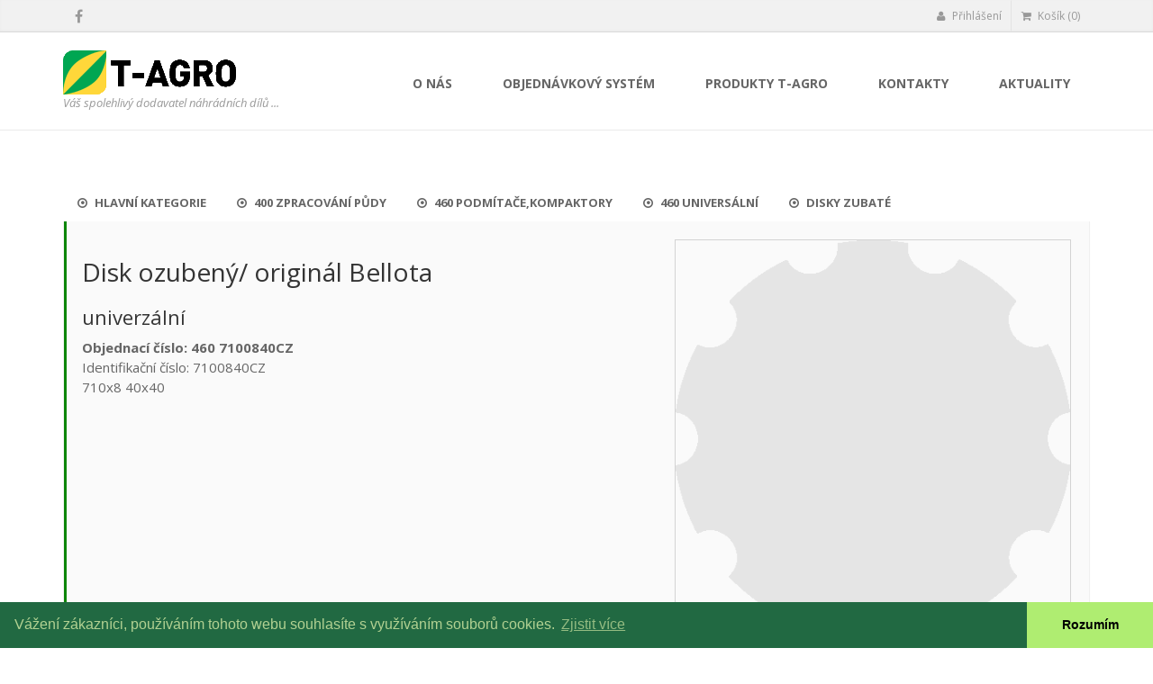

--- FILE ---
content_type: text/html; charset=utf-8
request_url: https://www.t-agro.cz/catalog_item/63094
body_size: 6018
content:
<!DOCTYPE html>
<!--[if IE 9]>
<html lang="en" class="ie9"> <![endif]-->
<!--[if IE 8]>
<html lang="en" class="ie8"> <![endif]-->
<!--[if !IE]><!-->
<html lang="cs">
<!--<![endif]-->
<head>
  <meta charset="utf-8">
  <title> T-AGRO</title>
  <meta name="description" content="APP description">
  <meta name="author" content="webcup.cz">

  <!-- Mobile Meta -->
  <meta name="viewport" content="width=device-width, initial-scale=1.0">

  <!-- Favicon -->
  <link rel="shortcut icon" href="/favicon.ico">

  <!-- Web Fonts -->
  <link href='//fonts.googleapis.com/css?family=Open+Sans:400italic,700italic,400,700,300&amp;subset=latin,latin-ext' rel='stylesheet' type='text/css'>
  <link href='//fonts.googleapis.com/css?family=PT+Serif' rel='stylesheet' type='text/css'>


  <link rel="stylesheet" media="all" href="/assets/application-a96ca19fe6e4de387a3ea03a7ad44f87dc2810eea3ef81d1391a39f7db994db9.css" />
  <script src="/assets/application-c1da5d1fcf6f2895fd9834d2fd8f93efad88d08203b257f7a48be2d310728a0d.js"></script>
  <meta name="csrf-param" content="authenticity_token" />
<meta name="csrf-token" content="u82sU3fry3Jlo1f6gBsxG1XQMkK0wEg+5h+M5BkAyg6sKYp/+OK5PcHkLY+m2HIb2XveaiAYfikYbY4nNaIDrQ==" />



  <!-- HTML5 shim and Respond.js for IE8 support of HTML5 elements and media queries -->
  <!--[if lt IE 9]>
  <script src="//oss.maxcdn.com/html5shiv/3.7.2/html5shiv.min.js"></script>
  <script src="//oss.maxcdn.com/respond/1.4.2/respond.min.js"></script>
  <![endif]-->


  <link rel="stylesheet" type="text/css" href="//cdnjs.cloudflare.com/ajax/libs/cookieconsent2/3.0.3/cookieconsent.min.css" />
  <script src="//cdnjs.cloudflare.com/ajax/libs/cookieconsent2/3.0.3/cookieconsent.min.js"></script>
  <script>
  window.addEventListener("load", function(){
  window.cookieconsent.initialise({
    "palette": {
      "popup": {
        "background": "#216942",
        "text": "#b2d192"
      },
      "button": {
        "background": "#afed71"
      }
    },
    "theme": "edgeless",
    "content": {
      "message": "Vážení zákazníci, používáním tohoto webu souhlasíte s využíváním souborů cookies.",
      "dismiss": "Rozumím",
      "link": "Zjistit více",
      "href": "/info/cookies"
    }
  })});
  </script>


</head>

<!-- body classes:
        "boxed": boxed layout mode e.g. <body class="boxed">
        "pattern-1 ... pattern-9": background patterns for boxed layout mode e.g. <body class="boxed pattern-1">
-->
<body class="front no-trans ">
<div class="scrollToTop"><i class="icon-up-open-big"></i></div>
<div class="page-wrapper">
  <div class="header-top">
  <div class="container">
    <div class="row">
      <div class="col-xs-2">
        <div class="header-top-first clearfix">
          <ul class="social-links clearfix ">
            <li class="facebook"><a href="https://www.facebook.com/tagro.cz/" target="_blank"><i class="fa fa-facebook"></i></a></li>
          </ul>

        </div>
      </div>
      <div class="col-xs-10">
        <!-- header-top-second start -->
        <!-- ================ -->
        <div id="header-top-second" class="clearfix">

          <!-- header top dropdowns start -->
          <!-- ================ -->
          <div class="header-top-dropdown">

              <div class="btn-group dropdown">
                <button type="button" class="btn dropdown-toggle" data-toggle="dropdown"><i class="fa fa-user"></i>
                  Přihlášení
                </button>
                <ul class="dropdown-menu dropdown-menu-right dropdown-animation">
                  <li>

                    <form class="login-form" action="/users/sign_in" method="post">
                      <input type="hidden" name="authenticity_token" value="8MJrSNTDpFavyH2c+njlME0uOIKKYnmaxABJ/S9AqQHnJk1kW8rWGQuPB+ncu6YwwYXUqh66T406cks+A+Jgog==" />
                      <!--lakKmGGqrHQ2T4/IwmVcSt4CsieRHGPegEqrah4NSzeCTSy07qPeO5II9b3kph9KUqleDwXEVcl+OKmpMq+ClA==-->
                      <div class="form-group has-feedback">
                        <label class="control-label">E-mail</label>
                        <input type="text" class="form-control" name="user[email]" placeholder="">
                        <i class="fa fa-user form-control-feedback"></i>
                      </div>
                      <div class="form-group has-feedback">
                        <label class="control-label">Heslo</label>
                        <input type="password" class="form-control" name="user[password]" placeholder="">
                        <i class="fa fa-lock form-control-feedback"></i>
                      </div>
                      <button type="submit" class="btn btn-group btn-dark btn-sm">Přihlásit se</button>
                      <div class="divider"></div>
                      <ul>
                        <li><a href="/users/password/new">Zapomenuté heslo?</a></li>
                        <li><a href="/users/sign_up">Nemáte účet? Registrujte se.</a></li>
                      </ul>

                    </form>
                  </li>
                </ul>
              </div>
            <div class="btn-group dropdown" id="mini_cart">
  <button type="button" class="btn dropdown-toggle" data-toggle="dropdown">
    <i class="fa fa-shopping-cart"></i> Košík (0)
  </button>
  <ul class="dropdown-menu dropdown-menu-right dropdown-animation cart mini-cart">
    <li>
      <table class="table table-hover">
        <thead>
        <tr>
          <th class="quantity">ks</th>
          <th class="product">produkt</th>
          <th class="amount">součet</th>
        </tr>
        </thead>
        <tbody>
        <tr>
          <td class="total-quantity" colspan="2">
            Celkem <br>
            <span class="small">(rychlost dodání: )</span>
          </td>
          <td class="total-amount">0,00 Kč</td>
        </tr>
        </tbody>
      </table>
      <div class="panel-body text-right">
        <a href="/cart/index" class="btn btn-group btn-default btn-sm">Zobrazit košík</a>

      </div>
    </li>
  </ul>
</div>


          </div>
          <!--  header top dropdowns end -->

        </div>
        <!-- header-top-second end -->

      </div>
    </div>
  </div>
</div>


  <!-- header start classes:
      fixed: fixed navigation mode (sticky menu) e.g. <header class="header fixed clearfix">
       dark: dark header version e.g. <header class="header dark clearfix">
   -->
  <header class="header fixed clearfix">
  <div class="container">
    <div class="row">
      <div class="col-md-3">

        <!-- header-left start -->
        <!-- ================ -->
        <div class="header-left clearfix">

          <!-- logo -->
          <div class="logo">
            <a href="/"><img id="logo" alt="T-AGRO" src="/assets/t-agro-logo-2cac5af10ce7bb4575df266ea8c8842df3e8c8f246aaff0e8c6c041ce26e7df9.png" /></a>
          </div>

          <!-- name-and-slogan -->
          <div class="site-slogan">
            Váš spolehlivý dodavatel náhrádních dílů ...
          </div>

        </div>
        <!-- header-left end -->

      </div>
      <div class="col-md-9">

        <!-- header-right start -->
        <!-- ================ -->
        <div class="header-right clearfix">

          <!-- main-navigation start -->
          <!-- ================ -->
          <div class="main-navigation animated">

            <!-- navbar start -->
            <!-- ================ -->
            <nav class="navbar navbar-default" role="navigation">
              <div class="container-fluid">

                <!-- Toggle get grouped for better mobile display -->
                <div class="navbar-header">
                  <button type="button" class="navbar-toggle" data-toggle="collapse" data-target="#navbar-collapse-1">
                    <span class="sr-only">Přepnout navigaci</span>
                    <span class="icon-bar"></span>
                    <span class="icon-bar"></span>
                    <span class="icon-bar"></span>
                  </button>
                </div>

                <!-- Collect the nav links, forms, and other content for toggling -->
                <div class="collapse navbar-collapse" id="navbar-collapse-1">
                  <ul class="nav navbar-nav navbar-right">
                    <!--<li class="active"><a href="/"><i class="fa fa-home"></i> Home</a></li>-->
                    <li class=""><a href="/info/o-nas">O nás</a></li>
                    <li class=""><a href="/cart/index">Objednávkový systém</a></li>
                    <li class=""><a href="/catalog">Produkty T-AGRO</a></li>
                    <li class=""><a href="/kontakty">Kontakty</a></li>
                    <li class=""><a href="/news/index">Aktuality</a></li>

                  </ul>
                </div>

              </div>
            </nav>
            <!-- navbar end -->

          </div>
          <!-- main-navigation end -->

        </div>
        <!-- header-right end -->

      </div>
    </div>
  </div>
</header>



  <section class="main-container" id="catalog-item">
  <div class="container">
    <div class="row">
      <div class="col-md-12">
        <ul class="nav nav-pills white space-top">

              <li>
                <a href="/catalog">
                    <i class="fa fa-dot-circle-o pr-5"></i> Hlavní kategorie
</a>              </li>

              <li>
                <a href="/catalog/400-zpracovani-pudy">
                    <i class="fa fa-dot-circle-o pr-5"></i> 400 Zpracování půdy
</a>              </li>

              <li>
                <a href="/catalog/460-podmitace-kompak">
                    <i class="fa fa-dot-circle-o pr-5"></i> 460 Podmítače,kompaktory
</a>              </li>

              <li>
                <a href="/catalog/460-universalni">
                    <i class="fa fa-dot-circle-o pr-5"></i> 460 UNIVERSÁLNÍ
</a>              </li>

              <li>
                <a href="/catalog/disky-zubate">
                    <i class="fa fa-dot-circle-o pr-5"></i> Disky zubaté
</a>              </li>

        </ul>


        <div class="tab-content">
          <div class="row">
            <div class="col-md-7">
              <h2>Disk ozubený/ originál Bellota</h2>
              <h3>univerzální</h3>
              <p>
                <strong>Objednací číslo: 460 7100840CZ</strong><br>
                Identifikační číslo: 7100840CZ<br>
                710x8 40x40
              </p>
              <p>


              </p>


            </div>

            <div class="col-md-5">
              <img style="border: 1px solid lightgray; max-height: 500px;" src="/images/import/gj51000101_470_5100430cz_4.gif" alt="Gj51000101 470 5100430cz 4" />
            </div>

          </div>


        </div>

      </div>

    </div>
  </div>
</section>




  <div class="section gray-bg text-muted footer-top clearfix">
  <div class="container">
    <div class="row">
      <div class="col-md-12">
        <div class="owl-carousel clients">
              <div class="client">
                <img src="/uploads/maker/logo/20/logo_Sotrafa.png" alt="Logo sotrafa" />
              </div>
              <div class="client">
                <img src="/uploads/maker/logo/11/logo_Niaux.png" alt="Logo niaux" />
              </div>
              <div class="client">
                <img src="/uploads/maker/logo/22/logo_annaburger.png" alt="Logo annaburger" />
              </div>
              <div class="client">
                <img src="/uploads/maker/logo/12/logo_Bobcat.png" alt="Logo bobcat" />
              </div>
              <div class="client">
                <img src="/uploads/maker/logo/18/logo_caterpillar.png" alt="Logo caterpillar" />
              </div>
              <div class="client">
                <img src="/uploads/maker/logo/24/logo_Bellota-V100.png" alt="Logo bellota v100" />
              </div>
              <div class="client">
                <img src="/uploads/maker/logo/54/logo_MONOSEM.png" alt="Logo monosem" />
              </div>
              <div class="client">
                <img src="/uploads/maker/logo/9/logo_bosch.png" alt="Logo bosch" />
              </div>
              <div class="client">
                <img src="/uploads/maker/logo/55/logo_rockinger.png" alt="Logo rockinger" />
              </div>
              <div class="client">
                <img src="/uploads/maker/logo/39/logo_STOLL.png" alt="Logo stoll" />
              </div>
              <div class="client">
                <img src="/uploads/maker/logo/48/logo_mccormick.png" alt="Logo mccormick" />
              </div>
              <div class="client">
                <img src="/uploads/maker/logo/50/logo_GKN.jpg" alt="Logo gkn" />
              </div>
              <div class="client">
                <img src="/uploads/maker/logo/17/logo_Bergmann.png" alt="Logo bergmann" />
              </div>
              <div class="client">
                <img src="/uploads/maker/logo/73/logo_logo_olimac.jpg" alt="Logo logo olimac" />
              </div>
              <div class="client">
                <img src="/uploads/maker/logo/13/logo_capello.png" alt="Logo capello" />
              </div>
              <div class="client">
                <img src="/uploads/maker/logo/60/logo_Gates.png" alt="Logo gates" />
              </div>
              <div class="client">
                <img src="/uploads/maker/logo/33/logo_hardi.png" alt="Logo hardi" />
              </div>
              <div class="client">
                <img src="/uploads/maker/logo/80/logo_laverda_no_logo.png" alt="Logo laverda no logo" />
              </div>
              <div class="client">
                <img src="/uploads/maker/logo/53/logo_SAME_deutz.jpg" alt="Logo same deutz" />
              </div>
              <div class="client">
                <img src="/uploads/maker/logo/35/logo_Kongskilde.png" alt="Logo kongskilde" />
              </div>
              <div class="client">
                <img src="/uploads/maker/logo/14/logo_Wabco.png" alt="Logo wabco" />
              </div>
              <div class="client">
                <img src="/uploads/maker/logo/21/logo_Spearhead.png" alt="Logo spearhead" />
              </div>
              <div class="client">
                <img src="/uploads/maker/logo/81/logo_valtra.png" alt="Logo valtra" />
              </div>
              <div class="client">
                <img src="/uploads/maker/logo/90/logo_biso.png" alt="Logo biso" />
              </div>
              <div class="client">
                <img src="/uploads/maker/logo/30/logo_strautmann.jpg" alt="Logo strautmann" />
              </div>
              <div class="client">
                <img src="/uploads/maker/logo/36/logo_Bendar.png" alt="Logo bendar" />
              </div>
              <div class="client">
                <img src="/uploads/maker/logo/71/logo_Farmet.png" alt="Logo farmet" />
              </div>
              <div class="client">
                <img src="/uploads/maker/logo/59/logo_Fella_no_logo.png" alt="Logo fella no logo" />
              </div>
              <div class="client">
                <img src="/uploads/maker/logo/46/logo_Massey_Fergusson_no_logo.png" alt="Logo massey fergusson no logo" />
              </div>
              <div class="client">
                <img src="/uploads/maker/logo/86/logo_Carraro.jpg" alt="Logo carraro" />
              </div>
              <div class="client">
                <img src="/uploads/maker/logo/34/logo_Kuhn.png" alt="Logo kuhn" />
              </div>
              <div class="client">
                <img src="/uploads/maker/logo/6/logo_Krone.png" alt="Logo krone" />
              </div>
              <div class="client">
                <img src="/uploads/maker/logo/37/logo_Kverneland.png" alt="Logo kverneland" />
              </div>
              <div class="client">
                <img src="/uploads/maker/logo/2/logo_tagro.png" alt="Logo tagro" />
              </div>
              <div class="client">
                <img src="/uploads/maker/logo/31/logo_geringhoff.png" alt="Logo geringhoff" />
              </div>
              <div class="client">
                <img src="/uploads/maker/logo/49/logo_scharmuller.jpg" alt="Logo scharmuller" />
              </div>
              <div class="client">
                <img src="/uploads/maker/logo/28/logo_Kemper.png" alt="Logo kemper" />
              </div>
              <div class="client">
                <img src="/uploads/maker/logo/5/logo_claas.png" alt="Logo claas" />
              </div>
              <div class="client">
                <img src="/uploads/maker/logo/32/logo_Horsch.png" alt="Logo horsch" />
              </div>
              <div class="client">
                <img src="/uploads/maker/logo/38/logo_Kockerling.png" alt="Logo kockerling" />
              </div>
              <div class="client">
                <img src="/uploads/maker/logo/56/logo_Grimme.png" alt="Logo grimme" />
              </div>
              <div class="client">
                <img src="/uploads/maker/logo/82/logo_maschio-gaspardo.png" alt="Logo maschio gaspardo" />
              </div>
              <div class="client">
                <img src="/uploads/maker/logo/16/logo_agco.png" alt="Logo agco" />
              </div>
              <div class="client">
                <img src="/uploads/maker/logo/78/logo_Pottinger.png" alt="Logo pottinger" />
              </div>
              <div class="client">
                <img src="/uploads/maker/logo/15/logo_case.png" alt="Logo case" />
              </div>
              <div class="client">
                <img src="/uploads/maker/logo/44/logo_Grammer.png" alt="Logo grammer" />
              </div>
              <div class="client">
                <img src="/uploads/maker/logo/26/logo_Lemken.png" alt="Logo lemken" />
              </div>
              <div class="client">
                <img src="/uploads/maker/logo/3/logo_Vaderstad.png" alt="Logo vaderstad" />
              </div>
              <div class="client">
                <img src="/uploads/maker/logo/25/logo_Bondioli.png" alt="Logo bondioli" />
              </div>
              <div class="client">
                <img src="/uploads/maker/logo/1/logo_Walterscheid-v100.png" alt="Logo walterscheid v100" />
              </div>
              <div class="client">
                <img src="/uploads/maker/logo/4/logo_Amazone.png" alt="Logo amazone" />
              </div>
              <div class="client">
                <img src="/uploads/maker/logo/87/logo_RAUCH.png" alt="Logo rauch" />
              </div>
              <div class="client">
                <img src="/uploads/maker/logo/7/logo_NH-V100.png" alt="Logo nh v100" />
              </div>
              <div class="client">
                <img src="/uploads/maker/logo/85/logo_bogballe.png" alt="Logo bogballe" />
              </div>
              <div class="client">
                <img src="/uploads/maker/logo/52/logo_sauermann.png" alt="Logo sauermann" />
              </div>
        </div>
      </div>
    </div>
  </div>
</div>

  <footer id="footer">

  <!-- .footer start -->
  <!-- ================ -->
  <div class="footer">
    <div class="container">
      <div class="row">
        <div class="col-sm-4">
          <div class="footer-content">
            <h1>T-AGRO</h1>
            <ul class="list-icons">
              <li><i class="fa fa-building pr-10"></i>T-AGRO CZ s.r.o.</li>
              <li><i class="fa fa-map-marker pr-10"></i> Březina 301, 666 01 Tišnov</li>
            </ul>
            <br>
            <a href="/kontakty" class="link"><span>Další kontakty...</span></a>
          </div>
        </div>
        <div class="col-sm-4">
          <div class="footer-content">
            <h1>&nbsp;</h1>
            <ul class="list-icons">
              <li><i class="fa fa-phone pr-10"></i> +420 549 412 064</li>
              <li><i class="fa fa-fax pr-10"></i> +420 549 411 822</li>
              </li>
            </ul>
          </div>
        </div>
        <div class="col-sm-4">
          <div class="footer-content">
            <h1>&nbsp;</h1>
            <ul class="list-icons">
              <li><i class="fa fa-envelope-o pr-10"></i> t-agro@t-agro.cz</li>
              <li><a href="https://www.facebook.com/tagro.cz/" target="_blank"><i class="fa fa-facebook"></i> Facebook</a></li>
            </ul>
          </div>
        </div>

      </div>
    </div>
  </div>
  <!-- .footer end -->

  <!-- .subfooter start -->
  <!-- ================ -->
  <div class="subfooter">
    <div class="container">
      <div class="row">
        <div class="col-md-6">
          <p>Copyright © 2015 <a target="_blank" href="http://www.t-agro.cz">T-AGRO</a>. All Rights Reserved
          </p>
        </div>
        <div class="col-md-6">
          <nav class="navbar navbar-default" role="navigation">
            <!-- Toggle get grouped for better mobile display -->
            <div class="navbar-header">
              <button type="button" class="navbar-toggle" data-toggle="collapse" data-target="#navbar-collapse-2">
                <span class="sr-only">Toggle navigation</span>
                <span class="icon-bar"></span>
                <span class="icon-bar"></span>
                <span class="icon-bar"></span>
              </button>
            </div>
            <div class="collapse navbar-collapse" id="navbar-collapse-2">
              <ul class="nav navbar-nav">
                <li><a href="/">Home</a></li>
                <li><a href="/info/o-nas">O nás</a></li>
                <li><a href="/news/index">Aktuality</a></li>
                <li><a href="/kontakty">Kontakty</a></li>
                <li><a href="/info/gdpr">GDPR</a></li>
              </ul>
            </div>
          </nav>
        </div>
      </div>
    </div>
  </div>
  <!-- .subfooter end -->

</footer>

</div>

<script type="text/javascript">
/* <![CDATA[ */
var seznam_retargeting_id = 55409;
/* ]]> */
</script>
<script type="text/javascript" src="https://c.imedia.cz/js/retargeting.js"></script>


</body>
</html>


--- FILE ---
content_type: text/javascript
request_url: https://www.t-agro.cz/assets/application-c1da5d1fcf6f2895fd9834d2fd8f93efad88d08203b257f7a48be2d310728a0d.js
body_size: 214254
content:
function revslider_showDoubleJqueryError(t){var e="Revolution Slider Error: You have some jquery.js library include that comes after the revolution files js include.";e+="<br> This includes make eliminates the revolution slider libraries, and make it not work.",e+="<br><br> To fix it you can:<br>&nbsp;&nbsp;&nbsp; 1. In the Slider Settings -> Troubleshooting set option:  <strong><b>Put JS Includes To Body</b></strong> option to true.",e+="<br>&nbsp;&nbsp;&nbsp; 2. Find the double jquery.js include and remove it.",e="<span style='font-size:16px;color:#BC0C06;'>"+e+"</span>",jQuery(t).show().html(e)}function print_window(){var t=window;t.document.close(),t.focus(),t.print(),t.close()}if(function(t,e){"object"==typeof module&&"object"==typeof module.exports?module.exports=t.document?e(t,!0):function(t){if(!t.document)throw new Error("jQuery requires a window with a document");return e(t)}:e(t)}("undefined"!=typeof window?window:this,function(t,e){function i(t){var e=t.length,i=oe.type(t);return"function"===i||oe.isWindow(t)?!1:1===t.nodeType&&e?!0:"array"===i||0===e||"number"==typeof e&&e>0&&e-1 in t}function n(t,e,i){if(oe.isFunction(e))return oe.grep(t,function(t,n){return!!e.call(t,n,t)!==i});if(e.nodeType)return oe.grep(t,function(t){return t===e!==i});if("string"==typeof e){if(ue.test(e))return oe.filter(e,t,i);e=oe.filter(e,t)}return oe.grep(t,function(t){return oe.inArray(t,e)>=0!==i})}function o(t,e){do t=t[e];while(t&&1!==t.nodeType);return t}function a(t){var e=we[t]={};return oe.each(t.match(be)||[],function(t,i){e[i]=!0}),e}function s(){fe.addEventListener?(fe.removeEventListener("DOMContentLoaded",r,!1),t.removeEventListener("load",r,!1)):(fe.detachEvent("onreadystatechange",r),t.detachEvent("onload",r))}function r(){(fe.addEventListener||"load"===event.type||"complete"===fe.readyState)&&(s(),oe.ready())}function l(t,e,i){if(void 0===i&&1===t.nodeType){var n="data-"+e.replace(Se,"-$1").toLowerCase();if(i=t.getAttribute(n),"string"==typeof i){try{i="true"===i?!0:"false"===i?!1:"null"===i?null:+i+""===i?+i:Ce.test(i)?oe.parseJSON(i):i}catch(o){}oe.data(t,e,i)}else i=void 0}return i}function c(t){var e;for(e in t)if(("data"!==e||!oe.isEmptyObject(t[e]))&&"toJSON"!==e)return!1;return!0}function d(t,e,i,n){if(oe.acceptData(t)){var o,a,s=oe.expando,r=t.nodeType,l=r?oe.cache:t,c=r?t[s]:t[s]&&s;if(c&&l[c]&&(n||l[c].data)||void 0!==i||"string"!=typeof e)return c||(c=r?t[s]=X.pop()||oe.guid++:s),l[c]||(l[c]=r?{}:{toJSON:oe.noop}),("object"==typeof e||"function"==typeof e)&&(n?l[c]=oe.extend(l[c],e):l[c].data=oe.extend(l[c].data,e)),a=l[c],n||(a.data||(a.data={}),a=a.data),void 0!==i&&(a[oe.camelCase(e)]=i),"string"==typeof e?(o=a[e],null==o&&(o=a[oe.camelCase(e)])):o=a,o}}function h(t,e,i){if(oe.acceptData(t)){var n,o,a=t.nodeType,s=a?oe.cache:t,r=a?t[oe.expando]:oe.expando;if(s[r]){if(e&&(n=i?s[r]:s[r].data)){oe.isArray(e)?e=e.concat(oe.map(e,oe.camelCase)):e in n?e=[e]:(e=oe.camelCase(e),e=e in n?[e]:e.split(" ")),o=e.length;for(;o--;)delete n[e[o]];if(i?!c(n):!oe.isEmptyObject(n))return}(i||(delete s[r].data,c(s[r])))&&(a?oe.cleanData([t],!0):ie.deleteExpando||s!=s.window?delete s[r]:s[r]=null)}}}function u(){return!0}function p(){return!1}function f(){try{return fe.activeElement}catch(t){}}function m(t){var e=Ne.split("|"),i=t.createDocumentFragment();if(i.createElement)for(;e.length;)i.createElement(e.pop());return i}function g(t,e){var i,n,o=0,a=typeof t.getElementsByTagName!==_e?t.getElementsByTagName(e||"*"):typeof t.querySelectorAll!==_e?t.querySelectorAll(e||"*"):void 0;if(!a)for(a=[],i=t.childNodes||t;null!=(n=i[o]);o++)!e||oe.nodeName(n,e)?a.push(n):oe.merge(a,g(n,e));return void 0===e||e&&oe.nodeName(t,e)?oe.merge([t],a):a}function v(t){Ae.test(t.type)&&(t.defaultChecked=t.checked)}function y(t,e){return oe.nodeName(t,"table")&&oe.nodeName(11!==e.nodeType?e:e.firstChild,"tr")?t.getElementsByTagName("tbody")[0]||t.appendChild(t.ownerDocument.createElement("tbody")):t}function b(t){return t.type=(null!==oe.find.attr(t,"type"))+"/"+t.type,t}function w(t){var e=Ye.exec(t.type);return e?t.type=e[1]:t.removeAttribute("type"),t}function x(t,e){for(var i,n=0;null!=(i=t[n]);n++)oe._data(i,"globalEval",!e||oe._data(e[n],"globalEval"))}function T(t,e){if(1===e.nodeType&&oe.hasData(t)){var i,n,o,a=oe._data(t),s=oe._data(e,a),r=a.events;if(r){delete s.handle,s.events={};for(i in r)for(n=0,o=r[i].length;o>n;n++)oe.event.add(e,i,r[i][n])}s.data&&(s.data=oe.extend({},s.data))}}function _(t,e){var i,n,o;if(1===e.nodeType){if(i=e.nodeName.toLowerCase(),!ie.noCloneEvent&&e[oe.expando]){o=oe._data(e);for(n in o.events)oe.removeEvent(e,n,o.handle);e.removeAttribute(oe.expando)}"script"===i&&e.text!==t.text?(b(e).text=t.text,w(e)):"object"===i?(e.parentNode&&(e.outerHTML=t.outerHTML),ie.html5Clone&&t.innerHTML&&!oe.trim(e.innerHTML)&&(e.innerHTML=t.innerHTML)):"input"===i&&Ae.test(t.type)?(e.defaultChecked=e.checked=t.checked,e.value!==t.value&&(e.value=t.value)):"option"===i?e.defaultSelected=e.selected=t.defaultSelected:("input"===i||"textarea"===i)&&(e.defaultValue=t.defaultValue)}}function C(e,i){var n,o=oe(i.createElement(e)).appendTo(i.body),a=t.getDefaultComputedStyle&&(n=t.getDefaultComputedStyle(o[0]))?n.display:oe.css(o[0],"display");return o.detach(),a}function S(t){var e=fe,i=Je[t];return i||(i=C(t,e),"none"!==i&&i||(Ke=(Ke||oe("<iframe frameborder='0' width='0' height='0'/>")).appendTo(e.documentElement),e=(Ke[0].contentWindow||Ke[0].contentDocument).document,e.write(),e.close(),i=C(t,e),Ke.detach()),Je[t]=i),i}function k(t,e){return{get:function(){var i=t();if(null!=i)return i?void delete this.get:(this.get=e).apply(this,arguments)}}}function D(t,e){if(e in t)return e;for(var i=e.charAt(0).toUpperCase()+e.slice(1),n=e,o=ui.length;o--;)if(e=ui[o]+i,e in t)return e;return n}function E(t,e){for(var i,n,o,a=[],s=0,r=t.length;r>s;s++)n=t[s],n.style&&(a[s]=oe._data(n,"olddisplay"),i=n.style.display,e?(a[s]||"none"!==i||(n.style.display=""),""===n.style.display&&Ee(n)&&(a[s]=oe._data(n,"olddisplay",S(n.nodeName)))):(o=Ee(n),(i&&"none"!==i||!o)&&oe._data(n,"olddisplay",o?i:oe.css(n,"display"))));for(s=0;r>s;s++)n=t[s],n.style&&(e&&"none"!==n.style.display&&""!==n.style.display||(n.style.display=e?a[s]||"":"none"));return t}function I(t,e,i){var n=li.exec(e);return n?Math.max(0,n[1]-(i||0))+(n[2]||"px"):e}function A(t,e,i,n,o){for(var a=i===(n?"border":"content")?4:"width"===e?1:0,s=0;4>a;a+=2)"margin"===i&&(s+=oe.css(t,i+De[a],!0,o)),n?("content"===i&&(s-=oe.css(t,"padding"+De[a],!0,o)),"margin"!==i&&(s-=oe.css(t,"border"+De[a]+"Width",!0,o))):(s+=oe.css(t,"padding"+De[a],!0,o),"padding"!==i&&(s+=oe.css(t,"border"+De[a]+"Width",!0,o)));return s}function O(t,e,i){var n=!0,o="width"===e?t.offsetWidth:t.offsetHeight,a=ti(t),s=ie.boxSizing&&"border-box"===oe.css(t,"boxSizing",!1,a);if(0>=o||null==o){if(o=ei(t,e,a),(0>o||null==o)&&(o=t.style[e]),ni.test(o))return o;n=s&&(ie.boxSizingReliable()||o===t.style[e]),o=parseFloat(o)||0}return o+A(t,e,i||(s?"border":"content"),n,a)+"px"}function P(t,e,i,n,o){return new P.prototype.init(t,e,i,n,o)}function L(){return setTimeout(function(){pi=void 0}),pi=oe.now()}function M(t,e){var i,n={height:t},o=0;for(e=e?1:0;4>o;o+=2-e)i=De[o],n["margin"+i]=n["padding"+i]=t;return e&&(n.opacity=n.width=t),n}function z(t,e,i){for(var n,o=(bi[e]||[]).concat(bi["*"]),a=0,s=o.length;s>a;a++)if(n=o[a].call(i,e,t))return n}function N(t,e,i){var n,o,a,s,r,l,c,d,h=this,u={},p=t.style,f=t.nodeType&&Ee(t),m=oe._data(t,"fxshow");i.queue||(r=oe._queueHooks(t,"fx"),null==r.unqueued&&(r.unqueued=0,l=r.empty.fire,r.empty.fire=function(){r.unqueued||l()}),r.unqueued++,h.always(function(){h.always(function(){r.unqueued--,oe.queue(t,"fx").length||r.empty.fire()})})),1===t.nodeType&&("height"in e||"width"in e)&&(i.overflow=[p.overflow,p.overflowX,p.overflowY],c=oe.css(t,"display"),d="none"===c?oe._data(t,"olddisplay")||S(t.nodeName):c,"inline"===d&&"none"===oe.css(t,"float")&&(ie.inlineBlockNeedsLayout&&"inline"!==S(t.nodeName)?p.zoom=1:p.display="inline-block")),i.overflow&&(p.overflow="hidden",ie.shrinkWrapBlocks()||h.always(function(){p.overflow=i.overflow[0],p.overflowX=i.overflow[1],p.overflowY=i.overflow[2]}));for(n in e)if(o=e[n],mi.exec(o)){if(delete e[n],a=a||"toggle"===o,o===(f?"hide":"show")){if("show"!==o||!m||void 0===m[n])continue;f=!0}u[n]=m&&m[n]||oe.style(t,n)}else c=void 0;if(oe.isEmptyObject(u))"inline"===("none"===c?S(t.nodeName):c)&&(p.display=c);else{m?"hidden"in m&&(f=m.hidden):m=oe._data(t,"fxshow",{}),a&&(m.hidden=!f),f?oe(t).show():h.done(function(){oe(t).hide()}),h.done(function(){var e;oe._removeData(t,"fxshow");for(e in u)oe.style(t,e,u[e])});for(n in u)s=z(f?m[n]:0,n,h),n in m||(m[n]=s.start,f&&(s.end=s.start,s.start="width"===n||"height"===n?1:0))}}function F(t,e){var i,n,o,a,s;for(i in t)if(n=oe.camelCase(i),o=e[n],a=t[i],oe.isArray(a)&&(o=a[1],a=t[i]=a[0]),i!==n&&(t[n]=a,delete t[i]),s=oe.cssHooks[n],s&&"expand"in s){a=s.expand(a),delete t[n];for(i in a)i in t||(t[i]=a[i],e[i]=o)}else e[n]=o}function R(t,e,i){var n,o,a=0,s=yi.length,r=oe.Deferred().always(function(){delete l.elem}),l=function(){if(o)return!1;for(var e=pi||L(),i=Math.max(0,c.startTime+c.duration-e),n=i/c.duration||0,a=1-n,s=0,l=c.tweens.length;l>s;s++)c.tweens[s].run(a);return r.notifyWith(t,[c,a,i]),1>a&&l?i:(r.resolveWith(t,[c]),!1)},c=r.promise({elem:t,props:oe.extend({},e),opts:oe.extend(!0,{specialEasing:{}},i),originalProperties:e,originalOptions:i,startTime:pi||L(),duration:i.duration,tweens:[],createTween:function(e,i){var n=oe.Tween(t,c.opts,e,i,c.opts.specialEasing[e]||c.opts.easing);return c.tweens.push(n),n},stop:function(e){var i=0,n=e?c.tweens.length:0;if(o)return this;for(o=!0;n>i;i++)c.tweens[i].run(1);return e?r.resolveWith(t,[c,e]):r.rejectWith(t,[c,e]),this}}),d=c.props;for(F(d,c.opts.specialEasing);s>a;a++)if(n=yi[a].call(c,t,d,c.opts))return n;return oe.map(d,z,c),oe.isFunction(c.opts.start)&&c.opts.start.call(t,c),oe.fx.timer(oe.extend(l,{elem:t,anim:c,queue:c.opts.queue})),c.progress(c.opts.progress).done(c.opts.done,c.opts.complete).fail(c.opts.fail).always(c.opts.always)}function j(t){return function(e,i){"string"!=typeof e&&(i=e,e="*");var n,o=0,a=e.toLowerCase().match(be)||[];if(oe.isFunction(i))for(;n=a[o++];)"+"===n.charAt(0)?(n=n.slice(1)||"*",(t[n]=t[n]||[]).unshift(i)):(t[n]=t[n]||[]).push(i)}}function H(t,e,i,n){function o(r){var l;return a[r]=!0,oe.each(t[r]||[],function(t,r){var c=r(e,i,n);return"string"!=typeof c||s||a[c]?s?!(l=c):void 0:(e.dataTypes.unshift(c),o(c),!1)}),l}var a={},s=t===Ui;return o(e.dataTypes[0])||!a["*"]&&o("*")}function W(t,e){var i,n,o=oe.ajaxSettings.flatOptions||{};for(n in e)void 0!==e[n]&&((o[n]?t:i||(i={}))[n]=e[n]);return i&&oe.extend(!0,t,i),t}function $(t,e,i){for(var n,o,a,s,r=t.contents,l=t.dataTypes;"*"===l[0];)l.shift(),void 0===o&&(o=t.mimeType||e.getResponseHeader("Content-Type"));if(o)for(s in r)if(r[s]&&r[s].test(o)){l.unshift(s);break}if(l[0]in i)a=l[0];else{for(s in i){if(!l[0]||t.converters[s+" "+l[0]]){a=s;break}n||(n=s)}a=a||n}return a?(a!==l[0]&&l.unshift(a),i[a]):void 0}function U(t,e,i,n){var o,a,s,r,l,c={},d=t.dataTypes.slice();if(d[1])for(s in t.converters)c[s.toLowerCase()]=t.converters[s];for(a=d.shift();a;)if(t.responseFields[a]&&(i[t.responseFields[a]]=e),!l&&n&&t.dataFilter&&(e=t.dataFilter(e,t.dataType)),l=a,a=d.shift())if("*"===a)a=l;else if("*"!==l&&l!==a){if(s=c[l+" "+a]||c["* "+a],!s)for(o in c)if(r=o.split(" "),r[1]===a&&(s=c[l+" "+r[0]]||c["* "+r[0]])){s===!0?s=c[o]:c[o]!==!0&&(a=r[0],d.unshift(r[1]));break}if(s!==!0)if(s&&t["throws"])e=s(e);else try{e=s(e)}catch(h){return{state:"parsererror",error:s?h:"No conversion from "+l+" to "+a}}}return{state:"success",data:e}}function B(t,e,i,n){var o;if(oe.isArray(e))oe.each(e,function(e,o){i||Yi.test(t)?n(t,o):B(t+"["+("object"==typeof o?e:"")+"]",o,i,n)});else if(i||"object"!==oe.type(e))n(t,e);else for(o in e)B(t+"["+o+"]",e[o],i,n)}function q(){try{return new t.XMLHttpRequest}catch(e){}}function V(){try{return new t.ActiveXObject("Microsoft.XMLHTTP")}catch(e){}}function Y(t){return oe.isWindow(t)?t:9===t.nodeType?t.defaultView||t.parentWindow:!1}var X=[],G=X.slice,Q=X.concat,Z=X.push,K=X.indexOf,J={},te=J.toString,ee=J.hasOwnProperty,ie={},ne="1.11.2",oe=function(t,e){return new oe.fn.init(t,e)},ae=/^[\s\uFEFF\xA0]+|[\s\uFEFF\xA0]+$/g,se=/^-ms-/,re=/-([\da-z])/gi,le=function(t,e){return e.toUpperCase()};oe.fn=oe.prototype={jquery:ne,constructor:oe,selector:"",length:0,toArray:function(){return G.call(this)},get:function(t){return null!=t?0>t?this[t+this.length]:this[t]:G.call(this)},pushStack:function(t){var e=oe.merge(this.constructor(),t);return e.prevObject=this,e.context=this.context,e},each:function(t,e){return oe.each(this,t,e)},map:function(t){return this.pushStack(oe.map(this,function(e,i){return t.call(e,i,e)}))},slice:function(){return this.pushStack(G.apply(this,arguments))},first:function(){return this.eq(0)},last:function(){return this.eq(-1)},eq:function(t){var e=this.length,i=+t+(0>t?e:0);return this.pushStack(i>=0&&e>i?[this[i]]:[])},end:function(){return this.prevObject||this.constructor(null)},push:Z,sort:X.sort,splice:X.splice},oe.extend=oe.fn.extend=function(){var t,e,i,n,o,a,s=arguments[0]||{},r=1,l=arguments.length,c=!1;for("boolean"==typeof s&&(c=s,s=arguments[r]||{},r++),"object"==typeof s||oe.isFunction(s)||(s={}),r===l&&(s=this,r--);l>r;r++)if(null!=(o=arguments[r]))for(n in o)t=s[n],i=o[n],s!==i&&(c&&i&&(oe.isPlainObject(i)||(e=oe.isArray(i)))?(e?(e=!1,a=t&&oe.isArray(t)?t:[]):a=t&&oe.isPlainObject(t)?t:{},s[n]=oe.extend(c,a,i)):void 0!==i&&(s[n]=i));return s},oe.extend({expando:"jQuery"+(ne+Math.random()).replace(/\D/g,""),isReady:!0,error:function(t){throw new Error(t)},noop:function(){},isFunction:function(t){return"function"===oe.type(t)},isArray:Array.isArray||function(t){return"array"===oe.type(t)},isWindow:function(t){return null!=t&&t==t.window},isNumeric:function(t){return!oe.isArray(t)&&t-parseFloat(t)+1>=0},isEmptyObject:function(t){var e;for(e in t)return!1;return!0},isPlainObject:function(t){var e;if(!t||"object"!==oe.type(t)||t.nodeType||oe.isWindow(t))return!1;try{if(t.constructor&&!ee.call(t,"constructor")&&!ee.call(t.constructor.prototype,"isPrototypeOf"))return!1}catch(i){return!1}if(ie.ownLast)for(e in t)return ee.call(t,e);for(e in t);return void 0===e||ee.call(t,e)},type:function(t){return null==t?t+"":"object"==typeof t||"function"==typeof t?J[te.call(t)]||"object":typeof t},globalEval:function(e){e&&oe.trim(e)&&(t.execScript||function(e){t.eval.call(t,e)})(e)},camelCase:function(t){return t.replace(se,"ms-").replace(re,le)},nodeName:function(t,e){return t.nodeName&&t.nodeName.toLowerCase()===e.toLowerCase()},each:function(t,e,n){var o,a=0,s=t.length,r=i(t);if(n){if(r)for(;s>a&&(o=e.apply(t[a],n),o!==!1);a++);else for(a in t)if(o=e.apply(t[a],n),o===!1)break}else if(r)for(;s>a&&(o=e.call(t[a],a,t[a]),o!==!1);a++);else for(a in t)if(o=e.call(t[a],a,t[a]),o===!1)break;return t},trim:function(t){return null==t?"":(t+"").replace(ae,"")},makeArray:function(t,e){var n=e||[];return null!=t&&(i(Object(t))?oe.merge(n,"string"==typeof t?[t]:t):Z.call(n,t)),n},inArray:function(t,e,i){var n;if(e){if(K)return K.call(e,t,i);for(n=e.length,i=i?0>i?Math.max(0,n+i):i:0;n>i;i++)if(i in e&&e[i]===t)return i}return-1},merge:function(t,e){for(var i=+e.length,n=0,o=t.length;i>n;)t[o++]=e[n++];if(i!==i)for(;void 0!==e[n];)t[o++]=e[n++];return t.length=o,t},grep:function(t,e,i){for(var n,o=[],a=0,s=t.length,r=!i;s>a;a++)n=!e(t[a],a),n!==r&&o.push(t[a]);return o},map:function(t,e,n){var o,a=0,s=t.length,r=i(t),l=[];if(r)for(;s>a;a++)o=e(t[a],a,n),null!=o&&l.push(o);else for(a in t)o=e(t[a],a,n),null!=o&&l.push(o);return Q.apply([],l)},guid:1,proxy:function(t,e){var i,n,o;return"string"==typeof e&&(o=t[e],e=t,t=o),oe.isFunction(t)?(i=G.call(arguments,2),n=function(){return t.apply(e||this,i.concat(G.call(arguments)))},n.guid=t.guid=t.guid||oe.guid++,n):void 0},now:function(){return+new Date},support:ie}),oe.each("Boolean Number String Function Array Date RegExp Object Error".split(" "),function(t,e){J["[object "+e+"]"]=e.toLowerCase()});var ce=function(t){function e(t,e,i,n){var o,a,s,r,l,c,h,p,f,m;if((e?e.ownerDocument||e:H)!==P&&O(e),e=e||P,i=i||[],r=e.nodeType,"string"!=typeof t||!t||1!==r&&9!==r&&11!==r)return i;if(!n&&M){if(11!==r&&(o=ye.exec(t)))if(s=o[1]){if(9===r){if(a=e.getElementById(s),!a||!a.parentNode)return i;if(a.id===s)return i.push(a),i}else if(e.ownerDocument&&(a=e.ownerDocument.getElementById(s))&&R(e,a)&&a.id===s)return i.push(a),i}else{if(o[2])return K.apply(i,e.getElementsByTagName(t)),i;if((s=o[3])&&x.getElementsByClassName)return K.apply(i,e.getElementsByClassName(s)),i}if(x.qsa&&(!z||!z.test(t))){if(p=h=j,f=e,m=1!==r&&t,1===r&&"object"!==e.nodeName.toLowerCase()){for(c=S(t),(h=e.getAttribute("id"))?p=h.replace(we,"\\$&"):e.setAttribute("id",p),p="[id='"+p+"'] ",l=c.length;l--;)c[l]=p+u(c[l]);f=be.test(t)&&d(e.parentNode)||e,m=c.join(",")}if(m)try{return K.apply(i,f.querySelectorAll(m)),i}catch(g){}finally{h||e.removeAttribute("id")}}}return D(t.replace(le,"$1"),e,i,n)}function i(){function t(i,n){return e.push(i+" ")>T.cacheLength&&delete t[e.shift()],t[i+" "]=n}var e=[];return t}function n(t){return t[j]=!0,t}function o(t){var e=P.createElement("div");try{return!!t(e)}catch(i){return!1}finally{e.parentNode&&e.parentNode.removeChild(e),e=null}}function a(t,e){for(var i=t.split("|"),n=t.length;n--;)T.attrHandle[i[n]]=e}function s(t,e){var i=e&&t,n=i&&1===t.nodeType&&1===e.nodeType&&(~e.sourceIndex||Y)-(~t.sourceIndex||Y);if(n)return n;if(i)for(;i=i.nextSibling;)if(i===e)return-1;return t?1:-1}function r(t){return function(e){var i=e.nodeName.toLowerCase();return"input"===i&&e.type===t}}function l(t){return function(e){var i=e.nodeName.toLowerCase();return("input"===i||"button"===i)&&e.type===t}}function c(t){return n(function(e){return e=+e,n(function(i,n){for(var o,a=t([],i.length,e),s=a.length;s--;)i[o=a[s]]&&(i[o]=!(n[o]=i[o]))})})}function d(t){return t&&"undefined"!=typeof t.getElementsByTagName&&t}function h(){}function u(t){for(var e=0,i=t.length,n="";i>e;e++)n+=t[e].value;return n}function p(t,e,i){var n=e.dir,o=i&&"parentNode"===n,a=$++;return e.first?function(e,i,a){for(;e=e[n];)if(1===e.nodeType||o)return t(e,i,a)}:function(e,i,s){var r,l,c=[W,a];if(s){for(;e=e[n];)if((1===e.nodeType||o)&&t(e,i,s))return!0}else for(;e=e[n];)if(1===e.nodeType||o){if(l=e[j]||(e[j]={}),(r=l[n])&&r[0]===W&&r[1]===a)return c[2]=r[2];if(l[n]=c,c[2]=t(e,i,s))return!0}}}function f(t){return t.length>1?function(e,i,n){for(var o=t.length;o--;)if(!t[o](e,i,n))return!1;return!0}:t[0]}function m(t,i,n){for(var o=0,a=i.length;a>o;o++)e(t,i[o],n);return n}function g(t,e,i,n,o){for(var a,s=[],r=0,l=t.length,c=null!=e;l>r;r++)(a=t[r])&&(!i||i(a,n,o))&&(s.push(a),c&&e.push(r));return s}function v(t,e,i,o,a,s){return o&&!o[j]&&(o=v(o)),a&&!a[j]&&(a=v(a,s)),n(function(n,s,r,l){var c,d,h,u=[],p=[],f=s.length,v=n||m(e||"*",r.nodeType?[r]:r,[]),y=!t||!n&&e?v:g(v,u,t,r,l),b=i?a||(n?t:f||o)?[]:s:y;if(i&&i(y,b,r,l),o)for(c=g(b,p),o(c,[],r,l),d=c.length;d--;)(h=c[d])&&(b[p[d]]=!(y[p[d]]=h));if(n){if(a||t){if(a){for(c=[],d=b.length;d--;)(h=b[d])&&c.push(y[d]=h);a(null,b=[],c,l)}for(d=b.length;d--;)(h=b[d])&&(c=a?te(n,h):u[d])>-1&&(n[c]=!(s[c]=h))}}else b=g(b===s?b.splice(f,b.length):b),a?a(null,s,b,l):K.apply(s,b)})}function y(t){for(var e,i,n,o=t.length,a=T.relative[t[0].type],s=a||T.relative[" "],r=a?1:0,l=p(function(t){return t===e},s,!0),c=p(function(t){return te(e,t)>-1},s,!0),d=[function(t,i,n){var o=!a&&(n||i!==E)||((e=i).nodeType?l(t,i,n):c(t,i,n));return e=null,o}];o>r;r++)if(i=T.relative[t[r].type])d=[p(f(d),i)];else{if(i=T.filter[t[r].type].apply(null,t[r].matches),i[j]){for(n=++r;o>n&&!T.relative[t[n].type];n++);return v(r>1&&f(d),r>1&&u(t.slice(0,r-1).concat({value:" "===t[r-2].type?"*":""})).replace(le,"$1"),i,n>r&&y(t.slice(r,n)),o>n&&y(t=t.slice(n)),o>n&&u(t))}d.push(i)}return f(d)}function b(t,i){var o=i.length>0,a=t.length>0,s=function(n,s,r,l,c){var d,h,u,p=0,f="0",m=n&&[],v=[],y=E,b=n||a&&T.find.TAG("*",c),w=W+=null==y?1:Math.random()||.1,x=b.length;for(c&&(E=s!==P&&s);f!==x&&null!=(d=b[f]);f++){if(a&&d){for(h=0;u=t[h++];)if(u(d,s,r)){l.push(d);break}c&&(W=w)}o&&((d=!u&&d)&&p--,n&&m.push(d))}if(p+=f,o&&f!==p){for(h=0;u=i[h++];)u(m,v,s,r);if(n){if(p>0)for(;f--;)m[f]||v[f]||(v[f]=Q.call(l));v=g(v)}K.apply(l,v),c&&!n&&v.length>0&&p+i.length>1&&e.uniqueSort(l)}return c&&(W=w,E=y),m};return o?n(s):s}var w,x,T,_,C,S,k,D,E,I,A,O,P,L,M,z,N,F,R,j="sizzle"+1*new Date,H=t.document,W=0,$=0,U=i(),B=i(),q=i(),V=function(t,e){return t===e&&(A=!0),0},Y=1<<31,X={}.hasOwnProperty,G=[],Q=G.pop,Z=G.push,K=G.push,J=G.slice,te=function(t,e){for(var i=0,n=t.length;n>i;i++)if(t[i]===e)return i;return-1},ee="checked|selected|async|autofocus|autoplay|controls|defer|disabled|hidden|ismap|loop|multiple|open|readonly|required|scoped",ie="[\\x20\\t\\r\\n\\f]",ne="(?:\\\\.|[\\w-]|[^\\x00-\\xa0])+",oe=ne.replace("w","w#"),ae="\\["+ie+"*("+ne+")(?:"+ie+"*([*^$|!~]?=)"+ie+"*(?:'((?:\\\\.|[^\\\\'])*)'|\"((?:\\\\.|[^\\\\\"])*)\"|("+oe+"))|)"+ie+"*\\]",se=":("+ne+")(?:\\((('((?:\\\\.|[^\\\\'])*)'|\"((?:\\\\.|[^\\\\\"])*)\")|((?:\\\\.|[^\\\\()[\\]]|"+ae+")*)|.*)\\)|)",re=new RegExp(ie+"+","g"),le=new RegExp("^"+ie+"+|((?:^|[^\\\\])(?:\\\\.)*)"+ie+"+$","g"),ce=new RegExp("^"+ie+"*,"+ie+"*"),de=new RegExp("^"+ie+"*([>+~]|"+ie+")"+ie+"*"),he=new RegExp("="+ie+"*([^\\]'\"]*?)"+ie+"*\\]","g"),ue=new RegExp(se),pe=new RegExp("^"+oe+"$"),fe={ID:new RegExp("^#("+ne+")"),CLASS:new RegExp("^\\.("+ne+")"),TAG:new RegExp("^("+ne.replace("w","w*")+")"),ATTR:new RegExp("^"+ae),PSEUDO:new RegExp("^"+se),CHILD:new RegExp("^:(only|first|last|nth|nth-last)-(child|of-type)(?:\\("+ie+"*(even|odd|(([+-]|)(\\d*)n|)"+ie+"*(?:([+-]|)"+ie+"*(\\d+)|))"+ie+"*\\)|)","i"),bool:new RegExp("^(?:"+ee+")$","i"),needsContext:new RegExp("^"+ie+"*[>+~]|:(even|odd|eq|gt|lt|nth|first|last)(?:\\("+ie+"*((?:-\\d)?\\d*)"+ie+"*\\)|)(?=[^-]|$)","i")},me=/^(?:input|select|textarea|button)$/i,ge=/^h\d$/i,ve=/^[^{]+\{\s*\[native \w/,ye=/^(?:#([\w-]+)|(\w+)|\.([\w-]+))$/,be=/[+~]/,we=/'|\\/g,xe=new RegExp("\\\\([\\da-f]{1,6}"+ie+"?|("+ie+")|.)","ig"),Te=function(t,e,i){var n="0x"+e-65536;return n!==n||i?e:0>n?String.fromCharCode(n+65536):String.fromCharCode(n>>10|55296,1023&n|56320)},_e=function(){O()};try{K.apply(G=J.call(H.childNodes),H.childNodes),G[H.childNodes.length].nodeType}catch(Ce){K={apply:G.length?function(t,e){Z.apply(t,J.call(e))}:function(t,e){for(var i=t.length,n=0;t[i++]=e[n++];);t.length=i-1}}}x=e.support={},C=e.isXML=function(t){var e=t&&(t.ownerDocument||t).documentElement;return e?"HTML"!==e.nodeName:!1},O=e.setDocument=function(t){var e,i,n=t?t.ownerDocument||t:H;return n!==P&&9===n.nodeType&&n.documentElement?(P=n,L=n.documentElement,i=n.defaultView,i&&i!==i.top&&(i.addEventListener?i.addEventListener("unload",_e,!1):i.attachEvent&&i.attachEvent("onunload",_e)),M=!C(n),x.attributes=o(function(t){return t.className="i",!t.getAttribute("className")}),x.getElementsByTagName=o(function(t){return t.appendChild(n.createComment("")),!t.getElementsByTagName("*").length}),x.getElementsByClassName=ve.test(n.getElementsByClassName),x.getById=o(function(t){return L.appendChild(t).id=j,!n.getElementsByName||!n.getElementsByName(j).length}),x.getById?(T.find.ID=function(t,e){if("undefined"!=typeof e.getElementById&&M){var i=e.getElementById(t);return i&&i.parentNode?[i]:[]}},T.filter.ID=function(t){var e=t.replace(xe,Te);return function(t){return t.getAttribute("id")===e}}):(delete T.find.ID,T.filter.ID=function(t){var e=t.replace(xe,Te);return function(t){var i="undefined"!=typeof t.getAttributeNode&&t.getAttributeNode("id");return i&&i.value===e}}),T.find.TAG=x.getElementsByTagName?function(t,e){return"undefined"!=typeof e.getElementsByTagName?e.getElementsByTagName(t):x.qsa?e.querySelectorAll(t):void 0}:function(t,e){var i,n=[],o=0,a=e.getElementsByTagName(t);if("*"===t){for(;i=a[o++];)1===i.nodeType&&n.push(i);return n}return a},T.find.CLASS=x.getElementsByClassName&&function(t,e){return M?e.getElementsByClassName(t):void 0},N=[],z=[],(x.qsa=ve.test(n.querySelectorAll))&&(o(function(t){L.appendChild(t).innerHTML="<a id='"+j+"'></a><select id='"+j+"-\f]' msallowcapture=''><option selected=''></option></select>",t.querySelectorAll("[msallowcapture^='']").length&&z.push("[*^$]="+ie+"*(?:''|\"\")"),t.querySelectorAll("[selected]").length||z.push("\\["+ie+"*(?:value|"+ee+")"),t.querySelectorAll("[id~="+j+"-]").length||z.push("~="),t.querySelectorAll(":checked").length||z.push(":checked"),t.querySelectorAll("a#"+j+"+*").length||z.push(".#.+[+~]")}),o(function(t){var e=n.createElement("input");e.setAttribute("type","hidden"),t.appendChild(e).setAttribute("name","D"),t.querySelectorAll("[name=d]").length&&z.push("name"+ie+"*[*^$|!~]?="),t.querySelectorAll(":enabled").length||z.push(":enabled",":disabled"),t.querySelectorAll("*,:x"),z.push(",.*:")})),(x.matchesSelector=ve.test(F=L.matches||L.webkitMatchesSelector||L.mozMatchesSelector||L.oMatchesSelector||L.msMatchesSelector))&&o(function(t){x.disconnectedMatch=F.call(t,"div"),F.call(t,"[s!='']:x"),N.push("!=",se)}),z=z.length&&new RegExp(z.join("|")),N=N.length&&new RegExp(N.join("|")),e=ve.test(L.compareDocumentPosition),R=e||ve.test(L.contains)?function(t,e){var i=9===t.nodeType?t.documentElement:t,n=e&&e.parentNode;return t===n||!(!n||1!==n.nodeType||!(i.contains?i.contains(n):t.compareDocumentPosition&&16&t.compareDocumentPosition(n)))}:function(t,e){if(e)for(;e=e.parentNode;)if(e===t)return!0;return!1},V=e?function(t,e){if(t===e)return A=!0,0;var i=!t.compareDocumentPosition-!e.compareDocumentPosition;return i?i:(i=(t.ownerDocument||t)===(e.ownerDocument||e)?t.compareDocumentPosition(e):1,1&i||!x.sortDetached&&e.compareDocumentPosition(t)===i?t===n||t.ownerDocument===H&&R(H,t)?-1:e===n||e.ownerDocument===H&&R(H,e)?1:I?te(I,t)-te(I,e):0:4&i?-1:1)}:function(t,e){if(t===e)return A=!0,0;var i,o=0,a=t.parentNode,r=e.parentNode,l=[t],c=[e];if(!a||!r)return t===n?-1:e===n?1:a?-1:r?1:I?te(I,t)-te(I,e):0;if(a===r)return s(t,e);for(i=t;i=i.parentNode;)l.unshift(i);for(i=e;i=i.parentNode;)c.unshift(i);for(;l[o]===c[o];)o++;return o?s(l[o],c[o]):l[o]===H?-1:c[o]===H?1:0},n):P},e.matches=function(t,i){return e(t,null,null,i)},e.matchesSelector=function(t,i){if((t.ownerDocument||t)!==P&&O(t),i=i.replace(he,"='$1']"),!(!x.matchesSelector||!M||N&&N.test(i)||z&&z.test(i)))try{var n=F.call(t,i);if(n||x.disconnectedMatch||t.document&&11!==t.document.nodeType)return n}catch(o){}return e(i,P,null,[t]).length>0},e.contains=function(t,e){return(t.ownerDocument||t)!==P&&O(t),R(t,e)},e.attr=function(t,e){(t.ownerDocument||t)!==P&&O(t);var i=T.attrHandle[e.toLowerCase()],n=i&&X.call(T.attrHandle,e.toLowerCase())?i(t,e,!M):void 0;return void 0!==n?n:x.attributes||!M?t.getAttribute(e):(n=t.getAttributeNode(e))&&n.specified?n.value:null},e.error=function(t){throw new Error("Syntax error, unrecognized expression: "+t)},e.uniqueSort=function(t){var e,i=[],n=0,o=0;if(A=!x.detectDuplicates,I=!x.sortStable&&t.slice(0),t.sort(V),A){for(;e=t[o++];)e===t[o]&&(n=i.push(o));for(;n--;)t.splice(i[n],1)}return I=null,t},_=e.getText=function(t){var e,i="",n=0,o=t.nodeType;if(o){if(1===o||9===o||11===o){if("string"==typeof t.textContent)return t.textContent;for(t=t.firstChild;t;t=t.nextSibling)i+=_(t)}else if(3===o||4===o)return t.nodeValue}else for(;e=t[n++];)i+=_(e);return i},T=e.selectors={cacheLength:50,createPseudo:n,match:fe,attrHandle:{},find:{},relative:{">":{dir:"parentNode",first:!0}," ":{dir:"parentNode"},"+":{dir:"previousSibling",first:!0},"~":{dir:"previousSibling"}},preFilter:{ATTR:function(t){return t[1]=t[1].replace(xe,Te),t[3]=(t[3]||t[4]||t[5]||"").replace(xe,Te),"~="===t[2]&&(t[3]=" "+t[3]+" "),t.slice(0,4)},CHILD:function(t){return t[1]=t[1].toLowerCase(),"nth"===t[1].slice(0,3)?(t[3]||e.error(t[0]),t[4]=+(t[4]?t[5]+(t[6]||1):2*("even"===t[3]||"odd"===t[3])),t[5]=+(t[7]+t[8]||"odd"===t[3])):t[3]&&e.error(t[0]),t},PSEUDO:function(t){var e,i=!t[6]&&t[2];return fe.CHILD.test(t[0])?null:(t[3]?t[2]=t[4]||t[5]||"":i&&ue.test(i)&&(e=S(i,!0))&&(e=i.indexOf(")",i.length-e)-i.length)&&(t[0]=t[0].slice(0,e),t[2]=i.slice(0,e)),t.slice(0,3))}},filter:{TAG:function(t){var e=t.replace(xe,Te).toLowerCase();return"*"===t?function(){return!0}:function(t){return t.nodeName&&t.nodeName.toLowerCase()===e}},CLASS:function(t){var e=U[t+" "];return e||(e=new RegExp("(^|"+ie+")"+t+"("+ie+"|$)"))&&U(t,function(t){return e.test("string"==typeof t.className&&t.className||"undefined"!=typeof t.getAttribute&&t.getAttribute("class")||"")})},ATTR:function(t,i,n){return function(o){var a=e.attr(o,t);return null==a?"!="===i:i?(a+="","="===i?a===n:"!="===i?a!==n:"^="===i?n&&0===a.indexOf(n):"*="===i?n&&a.indexOf(n)>-1:"$="===i?n&&a.slice(-n.length)===n:"~="===i?(" "+a.replace(re," ")+" ").indexOf(n)>-1:"|="===i?a===n||a.slice(0,n.length+1)===n+"-":!1):!0}},CHILD:function(t,e,i,n,o){var a="nth"!==t.slice(0,3),s="last"!==t.slice(-4),r="of-type"===e;return 1===n&&0===o?function(t){return!!t.parentNode}:function(e,i,l){var c,d,h,u,p,f,m=a!==s?"nextSibling":"previousSibling",g=e.parentNode,v=r&&e.nodeName.toLowerCase(),y=!l&&!r;if(g){if(a){for(;m;){for(h=e;h=h[m];)if(r?h.nodeName.toLowerCase()===v:1===h.nodeType)return!1;f=m="only"===t&&!f&&"nextSibling"}return!0}if(f=[s?g.firstChild:g.lastChild],s&&y){for(d=g[j]||(g[j]={}),c=d[t]||[],p=c[0]===W&&c[1],u=c[0]===W&&c[2],h=p&&g.childNodes[p];h=++p&&h&&h[m]||(u=p=0)||f.pop();)if(1===h.nodeType&&++u&&h===e){d[t]=[W,p,u];break}}else if(y&&(c=(e[j]||(e[j]={}))[t])&&c[0]===W)u=c[1];else for(;(h=++p&&h&&h[m]||(u=p=0)||f.pop())&&((r?h.nodeName.toLowerCase()!==v:1!==h.nodeType)||!++u||(y&&((h[j]||(h[j]={}))[t]=[W,u]),h!==e)););return u-=o,u===n||u%n===0&&u/n>=0}}},PSEUDO:function(t,i){var o,a=T.pseudos[t]||T.setFilters[t.toLowerCase()]||e.error("unsupported pseudo: "+t);return a[j]?a(i):a.length>1?(o=[t,t,"",i],T.setFilters.hasOwnProperty(t.toLowerCase())?n(function(t,e){for(var n,o=a(t,i),s=o.length;s--;)n=te(t,o[s]),t[n]=!(e[n]=o[s])}):function(t){return a(t,0,o)}):a}},pseudos:{not:n(function(t){var e=[],i=[],o=k(t.replace(le,"$1"));return o[j]?n(function(t,e,i,n){for(var a,s=o(t,null,n,[]),r=t.length;r--;)(a=s[r])&&(t[r]=!(e[r]=a))}):function(t,n,a){return e[0]=t,o(e,null,a,i),e[0]=null,!i.pop()}}),has:n(function(t){return function(i){return e(t,i).length>0}}),contains:n(function(t){return t=t.replace(xe,Te),function(e){return(e.textContent||e.innerText||_(e)).indexOf(t)>-1}}),lang:n(function(t){return pe.test(t||"")||e.error("unsupported lang: "+t),t=t.replace(xe,Te).toLowerCase(),function(e){var i;do if(i=M?e.lang:e.getAttribute("xml:lang")||e.getAttribute("lang"))return i=i.toLowerCase(),i===t||0===i.indexOf(t+"-");while((e=e.parentNode)&&1===e.nodeType);return!1}}),target:function(e){var i=t.location&&t.location.hash;return i&&i.slice(1)===e.id},root:function(t){return t===L},focus:function(t){return t===P.activeElement&&(!P.hasFocus||P.hasFocus())&&!!(t.type||t.href||~t.tabIndex)},enabled:function(t){return t.disabled===!1},disabled:function(t){return t.disabled===!0},checked:function(t){var e=t.nodeName.toLowerCase();return"input"===e&&!!t.checked||"option"===e&&!!t.selected},selected:function(t){return t.parentNode&&t.parentNode.selectedIndex,t.selected===!0},empty:function(t){for(t=t.firstChild;t;t=t.nextSibling)if(t.nodeType<6)return!1;return!0},parent:function(t){return!T.pseudos.empty(t)},header:function(t){return ge.test(t.nodeName)},input:function(t){return me.test(t.nodeName)},button:function(t){var e=t.nodeName.toLowerCase();return"input"===e&&"button"===t.type||"button"===e},text:function(t){var e;return"input"===t.nodeName.toLowerCase()&&"text"===t.type&&(null==(e=t.getAttribute("type"))||"text"===e.toLowerCase())},first:c(function(){return[0]}),last:c(function(t,e){return[e-1]}),eq:c(function(t,e,i){return[0>i?i+e:i]}),even:c(function(t,e){for(var i=0;e>i;i+=2)t.push(i);return t}),odd:c(function(t,e){for(var i=1;e>i;i+=2)t.push(i);return t}),lt:c(function(t,e,i){for(var n=0>i?i+e:i;--n>=0;)t.push(n);return t}),gt:c(function(t,e,i){for(var n=0>i?i+e:i;++n<e;)t.push(n);return t})}},T.pseudos.nth=T.pseudos.eq;for(w in{radio:!0,checkbox:!0,file:!0,password:!0,image:!0})T.pseudos[w]=r(w);for(w in{submit:!0,reset:!0})T.pseudos[w]=l(w);return h.prototype=T.filters=T.pseudos,T.setFilters=new h,S=e.tokenize=function(t,i){var n,o,a,s,r,l,c,d=B[t+" "];if(d)return i?0:d.slice(0);for(r=t,l=[],c=T.preFilter;r;){(!n||(o=ce.exec(r)))&&(o&&(r=r.slice(o[0].length)||r),l.push(a=[])),n=!1,(o=de.exec(r))&&(n=o.shift(),a.push({value:n,type:o[0].replace(le," ")}),r=r.slice(n.length));for(s in T.filter)!(o=fe[s].exec(r))||c[s]&&!(o=c[s](o))||(n=o.shift(),a.push({value:n,type:s,matches:o}),r=r.slice(n.length));
if(!n)break}return i?r.length:r?e.error(t):B(t,l).slice(0)},k=e.compile=function(t,e){var i,n=[],o=[],a=q[t+" "];if(!a){for(e||(e=S(t)),i=e.length;i--;)a=y(e[i]),a[j]?n.push(a):o.push(a);a=q(t,b(o,n)),a.selector=t}return a},D=e.select=function(t,e,i,n){var o,a,s,r,l,c="function"==typeof t&&t,h=!n&&S(t=c.selector||t);if(i=i||[],1===h.length){if(a=h[0]=h[0].slice(0),a.length>2&&"ID"===(s=a[0]).type&&x.getById&&9===e.nodeType&&M&&T.relative[a[1].type]){if(e=(T.find.ID(s.matches[0].replace(xe,Te),e)||[])[0],!e)return i;c&&(e=e.parentNode),t=t.slice(a.shift().value.length)}for(o=fe.needsContext.test(t)?0:a.length;o--&&(s=a[o],!T.relative[r=s.type]);)if((l=T.find[r])&&(n=l(s.matches[0].replace(xe,Te),be.test(a[0].type)&&d(e.parentNode)||e))){if(a.splice(o,1),t=n.length&&u(a),!t)return K.apply(i,n),i;break}}return(c||k(t,h))(n,e,!M,i,be.test(t)&&d(e.parentNode)||e),i},x.sortStable=j.split("").sort(V).join("")===j,x.detectDuplicates=!!A,O(),x.sortDetached=o(function(t){return 1&t.compareDocumentPosition(P.createElement("div"))}),o(function(t){return t.innerHTML="<a href='#'></a>","#"===t.firstChild.getAttribute("href")})||a("type|href|height|width",function(t,e,i){return i?void 0:t.getAttribute(e,"type"===e.toLowerCase()?1:2)}),x.attributes&&o(function(t){return t.innerHTML="<input/>",t.firstChild.setAttribute("value",""),""===t.firstChild.getAttribute("value")})||a("value",function(t,e,i){return i||"input"!==t.nodeName.toLowerCase()?void 0:t.defaultValue}),o(function(t){return null==t.getAttribute("disabled")})||a(ee,function(t,e,i){var n;return i?void 0:t[e]===!0?e.toLowerCase():(n=t.getAttributeNode(e))&&n.specified?n.value:null}),e}(t);oe.find=ce,oe.expr=ce.selectors,oe.expr[":"]=oe.expr.pseudos,oe.unique=ce.uniqueSort,oe.text=ce.getText,oe.isXMLDoc=ce.isXML,oe.contains=ce.contains;var de=oe.expr.match.needsContext,he=/^<(\w+)\s*\/?>(?:<\/\1>|)$/,ue=/^.[^:#\[\.,]*$/;oe.filter=function(t,e,i){var n=e[0];return i&&(t=":not("+t+")"),1===e.length&&1===n.nodeType?oe.find.matchesSelector(n,t)?[n]:[]:oe.find.matches(t,oe.grep(e,function(t){return 1===t.nodeType}))},oe.fn.extend({find:function(t){var e,i=[],n=this,o=n.length;if("string"!=typeof t)return this.pushStack(oe(t).filter(function(){for(e=0;o>e;e++)if(oe.contains(n[e],this))return!0}));for(e=0;o>e;e++)oe.find(t,n[e],i);return i=this.pushStack(o>1?oe.unique(i):i),i.selector=this.selector?this.selector+" "+t:t,i},filter:function(t){return this.pushStack(n(this,t||[],!1))},not:function(t){return this.pushStack(n(this,t||[],!0))},is:function(t){return!!n(this,"string"==typeof t&&de.test(t)?oe(t):t||[],!1).length}});var pe,fe=t.document,me=/^(?:\s*(<[\w\W]+>)[^>]*|#([\w-]*))$/,ge=oe.fn.init=function(t,e){var i,n;if(!t)return this;if("string"==typeof t){if(i="<"===t.charAt(0)&&">"===t.charAt(t.length-1)&&t.length>=3?[null,t,null]:me.exec(t),!i||!i[1]&&e)return!e||e.jquery?(e||pe).find(t):this.constructor(e).find(t);if(i[1]){if(e=e instanceof oe?e[0]:e,oe.merge(this,oe.parseHTML(i[1],e&&e.nodeType?e.ownerDocument||e:fe,!0)),he.test(i[1])&&oe.isPlainObject(e))for(i in e)oe.isFunction(this[i])?this[i](e[i]):this.attr(i,e[i]);return this}if(n=fe.getElementById(i[2]),n&&n.parentNode){if(n.id!==i[2])return pe.find(t);this.length=1,this[0]=n}return this.context=fe,this.selector=t,this}return t.nodeType?(this.context=this[0]=t,this.length=1,this):oe.isFunction(t)?"undefined"!=typeof pe.ready?pe.ready(t):t(oe):(void 0!==t.selector&&(this.selector=t.selector,this.context=t.context),oe.makeArray(t,this))};ge.prototype=oe.fn,pe=oe(fe);var ve=/^(?:parents|prev(?:Until|All))/,ye={children:!0,contents:!0,next:!0,prev:!0};oe.extend({dir:function(t,e,i){for(var n=[],o=t[e];o&&9!==o.nodeType&&(void 0===i||1!==o.nodeType||!oe(o).is(i));)1===o.nodeType&&n.push(o),o=o[e];return n},sibling:function(t,e){for(var i=[];t;t=t.nextSibling)1===t.nodeType&&t!==e&&i.push(t);return i}}),oe.fn.extend({has:function(t){var e,i=oe(t,this),n=i.length;return this.filter(function(){for(e=0;n>e;e++)if(oe.contains(this,i[e]))return!0})},closest:function(t,e){for(var i,n=0,o=this.length,a=[],s=de.test(t)||"string"!=typeof t?oe(t,e||this.context):0;o>n;n++)for(i=this[n];i&&i!==e;i=i.parentNode)if(i.nodeType<11&&(s?s.index(i)>-1:1===i.nodeType&&oe.find.matchesSelector(i,t))){a.push(i);break}return this.pushStack(a.length>1?oe.unique(a):a)},index:function(t){return t?"string"==typeof t?oe.inArray(this[0],oe(t)):oe.inArray(t.jquery?t[0]:t,this):this[0]&&this[0].parentNode?this.first().prevAll().length:-1},add:function(t,e){return this.pushStack(oe.unique(oe.merge(this.get(),oe(t,e))))},addBack:function(t){return this.add(null==t?this.prevObject:this.prevObject.filter(t))}}),oe.each({parent:function(t){var e=t.parentNode;return e&&11!==e.nodeType?e:null},parents:function(t){return oe.dir(t,"parentNode")},parentsUntil:function(t,e,i){return oe.dir(t,"parentNode",i)},next:function(t){return o(t,"nextSibling")},prev:function(t){return o(t,"previousSibling")},nextAll:function(t){return oe.dir(t,"nextSibling")},prevAll:function(t){return oe.dir(t,"previousSibling")},nextUntil:function(t,e,i){return oe.dir(t,"nextSibling",i)},prevUntil:function(t,e,i){return oe.dir(t,"previousSibling",i)},siblings:function(t){return oe.sibling((t.parentNode||{}).firstChild,t)},children:function(t){return oe.sibling(t.firstChild)},contents:function(t){return oe.nodeName(t,"iframe")?t.contentDocument||t.contentWindow.document:oe.merge([],t.childNodes)}},function(t,e){oe.fn[t]=function(i,n){var o=oe.map(this,e,i);return"Until"!==t.slice(-5)&&(n=i),n&&"string"==typeof n&&(o=oe.filter(n,o)),this.length>1&&(ye[t]||(o=oe.unique(o)),ve.test(t)&&(o=o.reverse())),this.pushStack(o)}});var be=/\S+/g,we={};oe.Callbacks=function(t){t="string"==typeof t?we[t]||a(t):oe.extend({},t);var e,i,n,o,s,r,l=[],c=!t.once&&[],d=function(a){for(i=t.memory&&a,n=!0,s=r||0,r=0,o=l.length,e=!0;l&&o>s;s++)if(l[s].apply(a[0],a[1])===!1&&t.stopOnFalse){i=!1;break}e=!1,l&&(c?c.length&&d(c.shift()):i?l=[]:h.disable())},h={add:function(){if(l){var n=l.length;!function a(e){oe.each(e,function(e,i){var n=oe.type(i);"function"===n?t.unique&&h.has(i)||l.push(i):i&&i.length&&"string"!==n&&a(i)})}(arguments),e?o=l.length:i&&(r=n,d(i))}return this},remove:function(){return l&&oe.each(arguments,function(t,i){for(var n;(n=oe.inArray(i,l,n))>-1;)l.splice(n,1),e&&(o>=n&&o--,s>=n&&s--)}),this},has:function(t){return t?oe.inArray(t,l)>-1:!(!l||!l.length)},empty:function(){return l=[],o=0,this},disable:function(){return l=c=i=void 0,this},disabled:function(){return!l},lock:function(){return c=void 0,i||h.disable(),this},locked:function(){return!c},fireWith:function(t,i){return!l||n&&!c||(i=i||[],i=[t,i.slice?i.slice():i],e?c.push(i):d(i)),this},fire:function(){return h.fireWith(this,arguments),this},fired:function(){return!!n}};return h},oe.extend({Deferred:function(t){var e=[["resolve","done",oe.Callbacks("once memory"),"resolved"],["reject","fail",oe.Callbacks("once memory"),"rejected"],["notify","progress",oe.Callbacks("memory")]],i="pending",n={state:function(){return i},always:function(){return o.done(arguments).fail(arguments),this},then:function(){var t=arguments;return oe.Deferred(function(i){oe.each(e,function(e,a){var s=oe.isFunction(t[e])&&t[e];o[a[1]](function(){var t=s&&s.apply(this,arguments);t&&oe.isFunction(t.promise)?t.promise().done(i.resolve).fail(i.reject).progress(i.notify):i[a[0]+"With"](this===n?i.promise():this,s?[t]:arguments)})}),t=null}).promise()},promise:function(t){return null!=t?oe.extend(t,n):n}},o={};return n.pipe=n.then,oe.each(e,function(t,a){var s=a[2],r=a[3];n[a[1]]=s.add,r&&s.add(function(){i=r},e[1^t][2].disable,e[2][2].lock),o[a[0]]=function(){return o[a[0]+"With"](this===o?n:this,arguments),this},o[a[0]+"With"]=s.fireWith}),n.promise(o),t&&t.call(o,o),o},when:function(t){var e,i,n,o=0,a=G.call(arguments),s=a.length,r=1!==s||t&&oe.isFunction(t.promise)?s:0,l=1===r?t:oe.Deferred(),c=function(t,i,n){return function(o){i[t]=this,n[t]=arguments.length>1?G.call(arguments):o,n===e?l.notifyWith(i,n):--r||l.resolveWith(i,n)}};if(s>1)for(e=new Array(s),i=new Array(s),n=new Array(s);s>o;o++)a[o]&&oe.isFunction(a[o].promise)?a[o].promise().done(c(o,n,a)).fail(l.reject).progress(c(o,i,e)):--r;return r||l.resolveWith(n,a),l.promise()}});var xe;oe.fn.ready=function(t){return oe.ready.promise().done(t),this},oe.extend({isReady:!1,readyWait:1,holdReady:function(t){t?oe.readyWait++:oe.ready(!0)},ready:function(t){if(t===!0?!--oe.readyWait:!oe.isReady){if(!fe.body)return setTimeout(oe.ready);oe.isReady=!0,t!==!0&&--oe.readyWait>0||(xe.resolveWith(fe,[oe]),oe.fn.triggerHandler&&(oe(fe).triggerHandler("ready"),oe(fe).off("ready")))}}}),oe.ready.promise=function(e){if(!xe)if(xe=oe.Deferred(),"complete"===fe.readyState)setTimeout(oe.ready);else if(fe.addEventListener)fe.addEventListener("DOMContentLoaded",r,!1),t.addEventListener("load",r,!1);else{fe.attachEvent("onreadystatechange",r),t.attachEvent("onload",r);var i=!1;try{i=null==t.frameElement&&fe.documentElement}catch(n){}i&&i.doScroll&&!function o(){if(!oe.isReady){try{i.doScroll("left")}catch(t){return setTimeout(o,50)}s(),oe.ready()}}()}return xe.promise(e)};var Te,_e="undefined";for(Te in oe(ie))break;ie.ownLast="0"!==Te,ie.inlineBlockNeedsLayout=!1,oe(function(){var t,e,i,n;i=fe.getElementsByTagName("body")[0],i&&i.style&&(e=fe.createElement("div"),n=fe.createElement("div"),n.style.cssText="position:absolute;border:0;width:0;height:0;top:0;left:-9999px",i.appendChild(n).appendChild(e),typeof e.style.zoom!==_e&&(e.style.cssText="display:inline;margin:0;border:0;padding:1px;width:1px;zoom:1",ie.inlineBlockNeedsLayout=t=3===e.offsetWidth,t&&(i.style.zoom=1)),i.removeChild(n))}),function(){var t=fe.createElement("div");if(null==ie.deleteExpando){ie.deleteExpando=!0;try{delete t.test}catch(e){ie.deleteExpando=!1}}t=null}(),oe.acceptData=function(t){var e=oe.noData[(t.nodeName+" ").toLowerCase()],i=+t.nodeType||1;return 1!==i&&9!==i?!1:!e||e!==!0&&t.getAttribute("classid")===e};var Ce=/^(?:\{[\w\W]*\}|\[[\w\W]*\])$/,Se=/([A-Z])/g;oe.extend({cache:{},noData:{"applet ":!0,"embed ":!0,"object ":"clsid:D27CDB6E-AE6D-11cf-96B8-444553540000"},hasData:function(t){return t=t.nodeType?oe.cache[t[oe.expando]]:t[oe.expando],!!t&&!c(t)},data:function(t,e,i){return d(t,e,i)},removeData:function(t,e){return h(t,e)},_data:function(t,e,i){return d(t,e,i,!0)},_removeData:function(t,e){return h(t,e,!0)}}),oe.fn.extend({data:function(t,e){var i,n,o,a=this[0],s=a&&a.attributes;if(void 0===t){if(this.length&&(o=oe.data(a),1===a.nodeType&&!oe._data(a,"parsedAttrs"))){for(i=s.length;i--;)s[i]&&(n=s[i].name,0===n.indexOf("data-")&&(n=oe.camelCase(n.slice(5)),l(a,n,o[n])));oe._data(a,"parsedAttrs",!0)}return o}return"object"==typeof t?this.each(function(){oe.data(this,t)}):arguments.length>1?this.each(function(){oe.data(this,t,e)}):a?l(a,t,oe.data(a,t)):void 0},removeData:function(t){return this.each(function(){oe.removeData(this,t)})}}),oe.extend({queue:function(t,e,i){var n;return t?(e=(e||"fx")+"queue",n=oe._data(t,e),i&&(!n||oe.isArray(i)?n=oe._data(t,e,oe.makeArray(i)):n.push(i)),n||[]):void 0},dequeue:function(t,e){e=e||"fx";var i=oe.queue(t,e),n=i.length,o=i.shift(),a=oe._queueHooks(t,e),s=function(){oe.dequeue(t,e)};"inprogress"===o&&(o=i.shift(),n--),o&&("fx"===e&&i.unshift("inprogress"),delete a.stop,o.call(t,s,a)),!n&&a&&a.empty.fire()},_queueHooks:function(t,e){var i=e+"queueHooks";return oe._data(t,i)||oe._data(t,i,{empty:oe.Callbacks("once memory").add(function(){oe._removeData(t,e+"queue"),oe._removeData(t,i)})})}}),oe.fn.extend({queue:function(t,e){var i=2;return"string"!=typeof t&&(e=t,t="fx",i--),arguments.length<i?oe.queue(this[0],t):void 0===e?this:this.each(function(){var i=oe.queue(this,t,e);oe._queueHooks(this,t),"fx"===t&&"inprogress"!==i[0]&&oe.dequeue(this,t)})},dequeue:function(t){return this.each(function(){oe.dequeue(this,t)})},clearQueue:function(t){return this.queue(t||"fx",[])},promise:function(t,e){var i,n=1,o=oe.Deferred(),a=this,s=this.length,r=function(){--n||o.resolveWith(a,[a])};for("string"!=typeof t&&(e=t,t=void 0),t=t||"fx";s--;)i=oe._data(a[s],t+"queueHooks"),i&&i.empty&&(n++,i.empty.add(r));return r(),o.promise(e)}});var ke=/[+-]?(?:\d*\.|)\d+(?:[eE][+-]?\d+|)/.source,De=["Top","Right","Bottom","Left"],Ee=function(t,e){return t=e||t,"none"===oe.css(t,"display")||!oe.contains(t.ownerDocument,t)},Ie=oe.access=function(t,e,i,n,o,a,s){var r=0,l=t.length,c=null==i;if("object"===oe.type(i)){o=!0;for(r in i)oe.access(t,e,r,i[r],!0,a,s)}else if(void 0!==n&&(o=!0,oe.isFunction(n)||(s=!0),c&&(s?(e.call(t,n),e=null):(c=e,e=function(t,e,i){return c.call(oe(t),i)})),e))for(;l>r;r++)e(t[r],i,s?n:n.call(t[r],r,e(t[r],i)));return o?t:c?e.call(t):l?e(t[0],i):a},Ae=/^(?:checkbox|radio)$/i;!function(){var t=fe.createElement("input"),e=fe.createElement("div"),i=fe.createDocumentFragment();if(e.innerHTML="  <link/><table></table><a href='/a'>a</a><input type='checkbox'/>",ie.leadingWhitespace=3===e.firstChild.nodeType,ie.tbody=!e.getElementsByTagName("tbody").length,ie.htmlSerialize=!!e.getElementsByTagName("link").length,ie.html5Clone="<:nav></:nav>"!==fe.createElement("nav").cloneNode(!0).outerHTML,t.type="checkbox",t.checked=!0,i.appendChild(t),ie.appendChecked=t.checked,e.innerHTML="<textarea>x</textarea>",ie.noCloneChecked=!!e.cloneNode(!0).lastChild.defaultValue,i.appendChild(e),e.innerHTML="<input type='radio' checked='checked' name='t'/>",ie.checkClone=e.cloneNode(!0).cloneNode(!0).lastChild.checked,ie.noCloneEvent=!0,e.attachEvent&&(e.attachEvent("onclick",function(){ie.noCloneEvent=!1}),e.cloneNode(!0).click()),null==ie.deleteExpando){ie.deleteExpando=!0;try{delete e.test}catch(n){ie.deleteExpando=!1}}}(),function(){var e,i,n=fe.createElement("div");for(e in{submit:!0,change:!0,focusin:!0})i="on"+e,(ie[e+"Bubbles"]=i in t)||(n.setAttribute(i,"t"),ie[e+"Bubbles"]=n.attributes[i].expando===!1);n=null}();var Oe=/^(?:input|select|textarea)$/i,Pe=/^key/,Le=/^(?:mouse|pointer|contextmenu)|click/,Me=/^(?:focusinfocus|focusoutblur)$/,ze=/^([^.]*)(?:\.(.+)|)$/;oe.event={global:{},add:function(t,e,i,n,o){var a,s,r,l,c,d,h,u,p,f,m,g=oe._data(t);if(g){for(i.handler&&(l=i,i=l.handler,o=l.selector),i.guid||(i.guid=oe.guid++),(s=g.events)||(s=g.events={}),(d=g.handle)||(d=g.handle=function(t){return typeof oe===_e||t&&oe.event.triggered===t.type?void 0:oe.event.dispatch.apply(d.elem,arguments)},d.elem=t),e=(e||"").match(be)||[""],r=e.length;r--;)a=ze.exec(e[r])||[],p=m=a[1],f=(a[2]||"").split(".").sort(),p&&(c=oe.event.special[p]||{},p=(o?c.delegateType:c.bindType)||p,c=oe.event.special[p]||{},h=oe.extend({type:p,origType:m,data:n,handler:i,guid:i.guid,selector:o,needsContext:o&&oe.expr.match.needsContext.test(o),namespace:f.join(".")},l),(u=s[p])||(u=s[p]=[],u.delegateCount=0,c.setup&&c.setup.call(t,n,f,d)!==!1||(t.addEventListener?t.addEventListener(p,d,!1):t.attachEvent&&t.attachEvent("on"+p,d))),c.add&&(c.add.call(t,h),h.handler.guid||(h.handler.guid=i.guid)),o?u.splice(u.delegateCount++,0,h):u.push(h),oe.event.global[p]=!0);t=null}},remove:function(t,e,i,n,o){var a,s,r,l,c,d,h,u,p,f,m,g=oe.hasData(t)&&oe._data(t);if(g&&(d=g.events)){for(e=(e||"").match(be)||[""],c=e.length;c--;)if(r=ze.exec(e[c])||[],p=m=r[1],f=(r[2]||"").split(".").sort(),p){for(h=oe.event.special[p]||{},p=(n?h.delegateType:h.bindType)||p,u=d[p]||[],r=r[2]&&new RegExp("(^|\\.)"+f.join("\\.(?:.*\\.|)")+"(\\.|$)"),l=a=u.length;a--;)s=u[a],!o&&m!==s.origType||i&&i.guid!==s.guid||r&&!r.test(s.namespace)||n&&n!==s.selector&&("**"!==n||!s.selector)||(u.splice(a,1),s.selector&&u.delegateCount--,h.remove&&h.remove.call(t,s));l&&!u.length&&(h.teardown&&h.teardown.call(t,f,g.handle)!==!1||oe.removeEvent(t,p,g.handle),delete d[p])}else for(p in d)oe.event.remove(t,p+e[c],i,n,!0);oe.isEmptyObject(d)&&(delete g.handle,oe._removeData(t,"events"))}},trigger:function(e,i,n,o){var a,s,r,l,c,d,h,u=[n||fe],p=ee.call(e,"type")?e.type:e,f=ee.call(e,"namespace")?e.namespace.split("."):[];if(r=d=n=n||fe,3!==n.nodeType&&8!==n.nodeType&&!Me.test(p+oe.event.triggered)&&(p.indexOf(".")>=0&&(f=p.split("."),p=f.shift(),f.sort()),s=p.indexOf(":")<0&&"on"+p,e=e[oe.expando]?e:new oe.Event(p,"object"==typeof e&&e),e.isTrigger=o?2:3,e.namespace=f.join("."),e.namespace_re=e.namespace?new RegExp("(^|\\.)"+f.join("\\.(?:.*\\.|)")+"(\\.|$)"):null,e.result=void 0,e.target||(e.target=n),i=null==i?[e]:oe.makeArray(i,[e]),c=oe.event.special[p]||{},o||!c.trigger||c.trigger.apply(n,i)!==!1)){if(!o&&!c.noBubble&&!oe.isWindow(n)){for(l=c.delegateType||p,Me.test(l+p)||(r=r.parentNode);r;r=r.parentNode)u.push(r),d=r;d===(n.ownerDocument||fe)&&u.push(d.defaultView||d.parentWindow||t)}for(h=0;(r=u[h++])&&!e.isPropagationStopped();)e.type=h>1?l:c.bindType||p,a=(oe._data(r,"events")||{})[e.type]&&oe._data(r,"handle"),a&&a.apply(r,i),a=s&&r[s],a&&a.apply&&oe.acceptData(r)&&(e.result=a.apply(r,i),e.result===!1&&e.preventDefault());if(e.type=p,!o&&!e.isDefaultPrevented()&&(!c._default||c._default.apply(u.pop(),i)===!1)&&oe.acceptData(n)&&s&&n[p]&&!oe.isWindow(n)){d=n[s],d&&(n[s]=null),oe.event.triggered=p;try{n[p]()}catch(m){}oe.event.triggered=void 0,d&&(n[s]=d)}return e.result}},dispatch:function(t){t=oe.event.fix(t);var e,i,n,o,a,s=[],r=G.call(arguments),l=(oe._data(this,"events")||{})[t.type]||[],c=oe.event.special[t.type]||{};if(r[0]=t,t.delegateTarget=this,!c.preDispatch||c.preDispatch.call(this,t)!==!1){for(s=oe.event.handlers.call(this,t,l),e=0;(o=s[e++])&&!t.isPropagationStopped();)for(t.currentTarget=o.elem,a=0;(n=o.handlers[a++])&&!t.isImmediatePropagationStopped();)(!t.namespace_re||t.namespace_re.test(n.namespace))&&(t.handleObj=n,t.data=n.data,i=((oe.event.special[n.origType]||{}).handle||n.handler).apply(o.elem,r),void 0!==i&&(t.result=i)===!1&&(t.preventDefault(),t.stopPropagation()));return c.postDispatch&&c.postDispatch.call(this,t),t.result}},handlers:function(t,e){var i,n,o,a,s=[],r=e.delegateCount,l=t.target;if(r&&l.nodeType&&(!t.button||"click"!==t.type))for(;l!=this;l=l.parentNode||this)if(1===l.nodeType&&(l.disabled!==!0||"click"!==t.type)){for(o=[],a=0;r>a;a++)n=e[a],i=n.selector+" ",void 0===o[i]&&(o[i]=n.needsContext?oe(i,this).index(l)>=0:oe.find(i,this,null,[l]).length),o[i]&&o.push(n);o.length&&s.push({elem:l,handlers:o})}return r<e.length&&s.push({elem:this,handlers:e.slice(r)}),s},fix:function(t){if(t[oe.expando])return t;var e,i,n,o=t.type,a=t,s=this.fixHooks[o];for(s||(this.fixHooks[o]=s=Le.test(o)?this.mouseHooks:Pe.test(o)?this.keyHooks:{}),n=s.props?this.props.concat(s.props):this.props,t=new oe.Event(a),e=n.length;e--;)i=n[e],t[i]=a[i];return t.target||(t.target=a.srcElement||fe),3===t.target.nodeType&&(t.target=t.target.parentNode),t.metaKey=!!t.metaKey,s.filter?s.filter(t,a):t},props:"altKey bubbles cancelable ctrlKey currentTarget eventPhase metaKey relatedTarget shiftKey target timeStamp view which".split(" "),fixHooks:{},keyHooks:{props:"char charCode key keyCode".split(" "),filter:function(t,e){return null==t.which&&(t.which=null!=e.charCode?e.charCode:e.keyCode),t}},mouseHooks:{props:"button buttons clientX clientY fromElement offsetX offsetY pageX pageY screenX screenY toElement".split(" "),filter:function(t,e){var i,n,o,a=e.button,s=e.fromElement;return null==t.pageX&&null!=e.clientX&&(n=t.target.ownerDocument||fe,o=n.documentElement,i=n.body,t.pageX=e.clientX+(o&&o.scrollLeft||i&&i.scrollLeft||0)-(o&&o.clientLeft||i&&i.clientLeft||0),t.pageY=e.clientY+(o&&o.scrollTop||i&&i.scrollTop||0)-(o&&o.clientTop||i&&i.clientTop||0)),!t.relatedTarget&&s&&(t.relatedTarget=s===t.target?e.toElement:s),t.which||void 0===a||(t.which=1&a?1:2&a?3:4&a?2:0),t}},special:{load:{noBubble:!0},focus:{trigger:function(){if(this!==f()&&this.focus)try{return this.focus(),!1}catch(t){}},delegateType:"focusin"},blur:{trigger:function(){return this===f()&&this.blur?(this.blur(),!1):void 0},delegateType:"focusout"},click:{trigger:function(){return oe.nodeName(this,"input")&&"checkbox"===this.type&&this.click?(this.click(),!1):void 0},_default:function(t){return oe.nodeName(t.target,"a")}},beforeunload:{postDispatch:function(t){void 0!==t.result&&t.originalEvent&&(t.originalEvent.returnValue=t.result)}}},simulate:function(t,e,i,n){var o=oe.extend(new oe.Event,i,{type:t,isSimulated:!0,originalEvent:{}});n?oe.event.trigger(o,null,e):oe.event.dispatch.call(e,o),o.isDefaultPrevented()&&i.preventDefault()}},oe.removeEvent=fe.removeEventListener?function(t,e,i){t.removeEventListener&&t.removeEventListener(e,i,!1)}:function(t,e,i){var n="on"+e;t.detachEvent&&(typeof t[n]===_e&&(t[n]=null),t.detachEvent(n,i))},oe.Event=function(t,e){return this instanceof oe.Event?(t&&t.type?(this.originalEvent=t,this.type=t.type,this.isDefaultPrevented=t.defaultPrevented||void 0===t.defaultPrevented&&t.returnValue===!1?u:p):this.type=t,e&&oe.extend(this,e),this.timeStamp=t&&t.timeStamp||oe.now(),void(this[oe.expando]=!0)):new oe.Event(t,e)},oe.Event.prototype={isDefaultPrevented:p,isPropagationStopped:p,isImmediatePropagationStopped:p,preventDefault:function(){var t=this.originalEvent;this.isDefaultPrevented=u,t&&(t.preventDefault?t.preventDefault():t.returnValue=!1)},stopPropagation:function(){var t=this.originalEvent;this.isPropagationStopped=u,t&&(t.stopPropagation&&t.stopPropagation(),t.cancelBubble=!0)},stopImmediatePropagation:function(){var t=this.originalEvent;this.isImmediatePropagationStopped=u,t&&t.stopImmediatePropagation&&t.stopImmediatePropagation(),this.stopPropagation()}},oe.each({mouseenter:"mouseover",mouseleave:"mouseout",pointerenter:"pointerover",pointerleave:"pointerout"},function(t,e){oe.event.special[t]={delegateType:e,bindType:e,handle:function(t){var i,n=this,o=t.relatedTarget,a=t.handleObj;return(!o||o!==n&&!oe.contains(n,o))&&(t.type=a.origType,i=a.handler.apply(this,arguments),t.type=e),i}}}),ie.submitBubbles||(oe.event.special.submit={setup:function(){return oe.nodeName(this,"form")?!1:void oe.event.add(this,"click._submit keypress._submit",function(t){var e=t.target,i=oe.nodeName(e,"input")||oe.nodeName(e,"button")?e.form:void 0;i&&!oe._data(i,"submitBubbles")&&(oe.event.add(i,"submit._submit",function(t){t._submit_bubble=!0}),oe._data(i,"submitBubbles",!0))})},postDispatch:function(t){t._submit_bubble&&(delete t._submit_bubble,this.parentNode&&!t.isTrigger&&oe.event.simulate("submit",this.parentNode,t,!0))},teardown:function(){return oe.nodeName(this,"form")?!1:void oe.event.remove(this,"._submit")}}),ie.changeBubbles||(oe.event.special.change={setup:function(){return Oe.test(this.nodeName)?(("checkbox"===this.type||"radio"===this.type)&&(oe.event.add(this,"propertychange._change",function(t){"checked"===t.originalEvent.propertyName&&(this._just_changed=!0)}),oe.event.add(this,"click._change",function(t){this._just_changed&&!t.isTrigger&&(this._just_changed=!1),oe.event.simulate("change",this,t,!0)})),!1):void oe.event.add(this,"beforeactivate._change",function(t){var e=t.target;Oe.test(e.nodeName)&&!oe._data(e,"changeBubbles")&&(oe.event.add(e,"change._change",function(t){!this.parentNode||t.isSimulated||t.isTrigger||oe.event.simulate("change",this.parentNode,t,!0)}),oe._data(e,"changeBubbles",!0))})},handle:function(t){var e=t.target;return this!==e||t.isSimulated||t.isTrigger||"radio"!==e.type&&"checkbox"!==e.type?t.handleObj.handler.apply(this,arguments):void 0},teardown:function(){return oe.event.remove(this,"._change"),!Oe.test(this.nodeName)}}),ie.focusinBubbles||oe.each({focus:"focusin",blur:"focusout"},function(t,e){var i=function(t){oe.event.simulate(e,t.target,oe.event.fix(t),!0)};oe.event.special[e]={setup:function(){var n=this.ownerDocument||this,o=oe._data(n,e);o||n.addEventListener(t,i,!0),oe._data(n,e,(o||0)+1)},teardown:function(){var n=this.ownerDocument||this,o=oe._data(n,e)-1;o?oe._data(n,e,o):(n.removeEventListener(t,i,!0),oe._removeData(n,e))}}}),oe.fn.extend({on:function(t,e,i,n,o){var a,s;if("object"==typeof t){"string"!=typeof e&&(i=i||e,e=void 0);for(a in t)this.on(a,e,i,t[a],o);return this}if(null==i&&null==n?(n=e,i=e=void 0):null==n&&("string"==typeof e?(n=i,i=void 0):(n=i,i=e,e=void 0)),n===!1)n=p;else if(!n)return this;return 1===o&&(s=n,n=function(t){return oe().off(t),s.apply(this,arguments)},n.guid=s.guid||(s.guid=oe.guid++)),this.each(function(){oe.event.add(this,t,n,i,e)})},one:function(t,e,i,n){return this.on(t,e,i,n,1)},off:function(t,e,i){var n,o;if(t&&t.preventDefault&&t.handleObj)return n=t.handleObj,oe(t.delegateTarget).off(n.namespace?n.origType+"."+n.namespace:n.origType,n.selector,n.handler),this;if("object"==typeof t){for(o in t)this.off(o,e,t[o]);return this}return(e===!1||"function"==typeof e)&&(i=e,e=void 0),i===!1&&(i=p),this.each(function(){oe.event.remove(this,t,i,e)})},trigger:function(t,e){return this.each(function(){oe.event.trigger(t,e,this)})},triggerHandler:function(t,e){var i=this[0];return i?oe.event.trigger(t,e,i,!0):void 0}});var Ne="abbr|article|aside|audio|bdi|canvas|data|datalist|details|figcaption|figure|footer|header|hgroup|mark|meter|nav|output|progress|section|summary|time|video",Fe=/ jQuery\d+="(?:null|\d+)"/g,Re=new RegExp("<(?:"+Ne+")[\\s/>]","i"),je=/^\s+/,He=/<(?!area|br|col|embed|hr|img|input|link|meta|param)(([\w:]+)[^>]*)\/>/gi,We=/<([\w:]+)/,$e=/<tbody/i,Ue=/<|&#?\w+;/,Be=/<(?:script|style|link)/i,qe=/checked\s*(?:[^=]|=\s*.checked.)/i,Ve=/^$|\/(?:java|ecma)script/i,Ye=/^true\/(.*)/,Xe=/^\s*<!(?:\[CDATA\[|--)|(?:\]\]|--)>\s*$/g,Ge={option:[1,"<select multiple='multiple'>","</select>"],legend:[1,"<fieldset>","</fieldset>"],area:[1,"<map>","</map>"],param:[1,"<object>","</object>"],thead:[1,"<table>","</table>"],tr:[2,"<table><tbody>","</tbody></table>"],col:[2,"<table><tbody></tbody><colgroup>","</colgroup></table>"],td:[3,"<table><tbody><tr>","</tr></tbody></table>"],_default:ie.htmlSerialize?[0,"",""]:[1,"X<div>","</div>"]},Qe=m(fe),Ze=Qe.appendChild(fe.createElement("div"));Ge.optgroup=Ge.option,Ge.tbody=Ge.tfoot=Ge.colgroup=Ge.caption=Ge.thead,Ge.th=Ge.td,oe.extend({clone:function(t,e,i){var n,o,a,s,r,l=oe.contains(t.ownerDocument,t);if(ie.html5Clone||oe.isXMLDoc(t)||!Re.test("<"+t.nodeName+">")?a=t.cloneNode(!0):(Ze.innerHTML=t.outerHTML,Ze.removeChild(a=Ze.firstChild)),!(ie.noCloneEvent&&ie.noCloneChecked||1!==t.nodeType&&11!==t.nodeType||oe.isXMLDoc(t)))for(n=g(a),r=g(t),s=0;null!=(o=r[s]);++s)n[s]&&_(o,n[s]);if(e)if(i)for(r=r||g(t),n=n||g(a),s=0;null!=(o=r[s]);s++)T(o,n[s]);else T(t,a);return n=g(a,"script"),n.length>0&&x(n,!l&&g(t,"script")),n=r=o=null,a},buildFragment:function(t,e,i,n){for(var o,a,s,r,l,c,d,h=t.length,u=m(e),p=[],f=0;h>f;f++)if(a=t[f],a||0===a)if("object"===oe.type(a))oe.merge(p,a.nodeType?[a]:a);else if(Ue.test(a)){for(r=r||u.appendChild(e.createElement("div")),l=(We.exec(a)||["",""])[1].toLowerCase(),d=Ge[l]||Ge._default,r.innerHTML=d[1]+a.replace(He,"<$1></$2>")+d[2],o=d[0];o--;)r=r.lastChild;if(!ie.leadingWhitespace&&je.test(a)&&p.push(e.createTextNode(je.exec(a)[0])),!ie.tbody)for(a="table"!==l||$e.test(a)?"<table>"!==d[1]||$e.test(a)?0:r:r.firstChild,o=a&&a.childNodes.length;o--;)oe.nodeName(c=a.childNodes[o],"tbody")&&!c.childNodes.length&&a.removeChild(c);for(oe.merge(p,r.childNodes),r.textContent="";r.firstChild;)r.removeChild(r.firstChild);r=u.lastChild}else p.push(e.createTextNode(a));for(r&&u.removeChild(r),ie.appendChecked||oe.grep(g(p,"input"),v),f=0;a=p[f++];)if((!n||-1===oe.inArray(a,n))&&(s=oe.contains(a.ownerDocument,a),r=g(u.appendChild(a),"script"),s&&x(r),i))for(o=0;a=r[o++];)Ve.test(a.type||"")&&i.push(a);return r=null,u},cleanData:function(t,e){for(var i,n,o,a,s=0,r=oe.expando,l=oe.cache,c=ie.deleteExpando,d=oe.event.special;null!=(i=t[s]);s++)if((e||oe.acceptData(i))&&(o=i[r],a=o&&l[o])){if(a.events)for(n in a.events)d[n]?oe.event.remove(i,n):oe.removeEvent(i,n,a.handle);l[o]&&(delete l[o],c?delete i[r]:typeof i.removeAttribute!==_e?i.removeAttribute(r):i[r]=null,X.push(o))}}}),oe.fn.extend({text:function(t){return Ie(this,function(t){return void 0===t?oe.text(this):this.empty().append((this[0]&&this[0].ownerDocument||fe).createTextNode(t))},null,t,arguments.length)},append:function(){return this.domManip(arguments,function(t){if(1===this.nodeType||11===this.nodeType||9===this.nodeType){var e=y(this,t);e.appendChild(t)}})},prepend:function(){return this.domManip(arguments,function(t){if(1===this.nodeType||11===this.nodeType||9===this.nodeType){var e=y(this,t);e.insertBefore(t,e.firstChild)}})},before:function(){return this.domManip(arguments,function(t){this.parentNode&&this.parentNode.insertBefore(t,this)})},after:function(){return this.domManip(arguments,function(t){this.parentNode&&this.parentNode.insertBefore(t,this.nextSibling)})},remove:function(t,e){for(var i,n=t?oe.filter(t,this):this,o=0;null!=(i=n[o]);o++)e||1!==i.nodeType||oe.cleanData(g(i)),i.parentNode&&(e&&oe.contains(i.ownerDocument,i)&&x(g(i,"script")),i.parentNode.removeChild(i));return this},empty:function(){for(var t,e=0;null!=(t=this[e]);e++){for(1===t.nodeType&&oe.cleanData(g(t,!1));t.firstChild;)t.removeChild(t.firstChild);t.options&&oe.nodeName(t,"select")&&(t.options.length=0)}return this},clone:function(t,e){return t=null==t?!1:t,e=null==e?t:e,this.map(function(){return oe.clone(this,t,e)})},html:function(t){return Ie(this,function(t){var e=this[0]||{},i=0,n=this.length;if(void 0===t)return 1===e.nodeType?e.innerHTML.replace(Fe,""):void 0;if(!("string"!=typeof t||Be.test(t)||!ie.htmlSerialize&&Re.test(t)||!ie.leadingWhitespace&&je.test(t)||Ge[(We.exec(t)||["",""])[1].toLowerCase()])){t=t.replace(He,"<$1></$2>");try{for(;n>i;i++)e=this[i]||{},1===e.nodeType&&(oe.cleanData(g(e,!1)),e.innerHTML=t);e=0}catch(o){}}e&&this.empty().append(t)},null,t,arguments.length)},replaceWith:function(){var t=arguments[0];return this.domManip(arguments,function(e){t=this.parentNode,oe.cleanData(g(this)),t&&t.replaceChild(e,this)}),t&&(t.length||t.nodeType)?this:this.remove()},detach:function(t){return this.remove(t,!0)},domManip:function(t,e){t=Q.apply([],t);var i,n,o,a,s,r,l=0,c=this.length,d=this,h=c-1,u=t[0],p=oe.isFunction(u);if(p||c>1&&"string"==typeof u&&!ie.checkClone&&qe.test(u))return this.each(function(i){var n=d.eq(i);p&&(t[0]=u.call(this,i,n.html())),n.domManip(t,e)});if(c&&(r=oe.buildFragment(t,this[0].ownerDocument,!1,this),i=r.firstChild,1===r.childNodes.length&&(r=i),i)){for(a=oe.map(g(r,"script"),b),o=a.length;c>l;l++)n=r,l!==h&&(n=oe.clone(n,!0,!0),o&&oe.merge(a,g(n,"script"))),e.call(this[l],n,l);if(o)for(s=a[a.length-1].ownerDocument,oe.map(a,w),l=0;o>l;l++)n=a[l],Ve.test(n.type||"")&&!oe._data(n,"globalEval")&&oe.contains(s,n)&&(n.src?oe._evalUrl&&oe._evalUrl(n.src):oe.globalEval((n.text||n.textContent||n.innerHTML||"").replace(Xe,"")));r=i=null}return this}}),oe.each({appendTo:"append",prependTo:"prepend",insertBefore:"before",insertAfter:"after",replaceAll:"replaceWith"},function(t,e){oe.fn[t]=function(t){for(var i,n=0,o=[],a=oe(t),s=a.length-1;s>=n;n++)i=n===s?this:this.clone(!0),oe(a[n])[e](i),Z.apply(o,i.get());return this.pushStack(o)}});var Ke,Je={};!function(){var t;ie.shrinkWrapBlocks=function(){if(null!=t)return t;t=!1;var e,i,n;return i=fe.getElementsByTagName("body")[0],i&&i.style?(e=fe.createElement("div"),n=fe.createElement("div"),n.style.cssText="position:absolute;border:0;width:0;height:0;top:0;left:-9999px",i.appendChild(n).appendChild(e),typeof e.style.zoom!==_e&&(e.style.cssText="-webkit-box-sizing:content-box;-moz-box-sizing:content-box;box-sizing:content-box;display:block;margin:0;border:0;padding:1px;width:1px;zoom:1",e.appendChild(fe.createElement("div")).style.width="5px",t=3!==e.offsetWidth),i.removeChild(n),t):void 0}}();var ti,ei,ii=/^margin/,ni=new RegExp("^("+ke+")(?!px)[a-z%]+$","i"),oi=/^(top|right|bottom|left)$/;t.getComputedStyle?(ti=function(e){return e.ownerDocument.defaultView.opener?e.ownerDocument.defaultView.getComputedStyle(e,null):t.getComputedStyle(e,null)},ei=function(t,e,i){var n,o,a,s,r=t.style;return i=i||ti(t),s=i?i.getPropertyValue(e)||i[e]:void 0,i&&(""!==s||oe.contains(t.ownerDocument,t)||(s=oe.style(t,e)),ni.test(s)&&ii.test(e)&&(n=r.width,o=r.minWidth,a=r.maxWidth,r.minWidth=r.maxWidth=r.width=s,s=i.width,r.width=n,r.minWidth=o,r.maxWidth=a)),void 0===s?s:s+""}):fe.documentElement.currentStyle&&(ti=function(t){return t.currentStyle},ei=function(t,e,i){var n,o,a,s,r=t.style;return i=i||ti(t),s=i?i[e]:void 0,null==s&&r&&r[e]&&(s=r[e]),ni.test(s)&&!oi.test(e)&&(n=r.left,o=t.runtimeStyle,a=o&&o.left,a&&(o.left=t.currentStyle.left),r.left="fontSize"===e?"1em":s,s=r.pixelLeft+"px",r.left=n,a&&(o.left=a)),void 0===s?s:s+""||"auto"}),function(){function e(){var e,i,n,o;i=fe.getElementsByTagName("body")[0],i&&i.style&&(e=fe.createElement("div"),n=fe.createElement("div"),n.style.cssText="position:absolute;border:0;width:0;height:0;top:0;left:-9999px",i.appendChild(n).appendChild(e),e.style.cssText="-webkit-box-sizing:border-box;-moz-box-sizing:border-box;box-sizing:border-box;display:block;margin-top:1%;top:1%;border:1px;padding:1px;width:4px;position:absolute",a=s=!1,l=!0,t.getComputedStyle&&(a="1%"!==(t.getComputedStyle(e,null)||{}).top,s="4px"===(t.getComputedStyle(e,null)||{width:"4px"}).width,o=e.appendChild(fe.createElement("div")),o.style.cssText=e.style.cssText="-webkit-box-sizing:content-box;-moz-box-sizing:content-box;box-sizing:content-box;display:block;margin:0;border:0;padding:0",o.style.marginRight=o.style.width="0",e.style.width="1px",l=!parseFloat((t.getComputedStyle(o,null)||{}).marginRight),e.removeChild(o)),e.innerHTML="<table><tr><td></td><td>t</td></tr></table>",o=e.getElementsByTagName("td"),o[0].style.cssText="margin:0;border:0;padding:0;display:none",r=0===o[0].offsetHeight,r&&(o[0].style.display="",o[1].style.display="none",r=0===o[0].offsetHeight),i.removeChild(n))
}var i,n,o,a,s,r,l;i=fe.createElement("div"),i.innerHTML="  <link/><table></table><a href='/a'>a</a><input type='checkbox'/>",o=i.getElementsByTagName("a")[0],n=o&&o.style,n&&(n.cssText="float:left;opacity:.5",ie.opacity="0.5"===n.opacity,ie.cssFloat=!!n.cssFloat,i.style.backgroundClip="content-box",i.cloneNode(!0).style.backgroundClip="",ie.clearCloneStyle="content-box"===i.style.backgroundClip,ie.boxSizing=""===n.boxSizing||""===n.MozBoxSizing||""===n.WebkitBoxSizing,oe.extend(ie,{reliableHiddenOffsets:function(){return null==r&&e(),r},boxSizingReliable:function(){return null==s&&e(),s},pixelPosition:function(){return null==a&&e(),a},reliableMarginRight:function(){return null==l&&e(),l}}))}(),oe.swap=function(t,e,i,n){var o,a,s={};for(a in e)s[a]=t.style[a],t.style[a]=e[a];o=i.apply(t,n||[]);for(a in e)t.style[a]=s[a];return o};var ai=/alpha\([^)]*\)/i,si=/opacity\s*=\s*([^)]*)/,ri=/^(none|table(?!-c[ea]).+)/,li=new RegExp("^("+ke+")(.*)$","i"),ci=new RegExp("^([+-])=("+ke+")","i"),di={position:"absolute",visibility:"hidden",display:"block"},hi={letterSpacing:"0",fontWeight:"400"},ui=["Webkit","O","Moz","ms"];oe.extend({cssHooks:{opacity:{get:function(t,e){if(e){var i=ei(t,"opacity");return""===i?"1":i}}}},cssNumber:{columnCount:!0,fillOpacity:!0,flexGrow:!0,flexShrink:!0,fontWeight:!0,lineHeight:!0,opacity:!0,order:!0,orphans:!0,widows:!0,zIndex:!0,zoom:!0},cssProps:{"float":ie.cssFloat?"cssFloat":"styleFloat"},style:function(t,e,i,n){if(t&&3!==t.nodeType&&8!==t.nodeType&&t.style){var o,a,s,r=oe.camelCase(e),l=t.style;if(e=oe.cssProps[r]||(oe.cssProps[r]=D(l,r)),s=oe.cssHooks[e]||oe.cssHooks[r],void 0===i)return s&&"get"in s&&void 0!==(o=s.get(t,!1,n))?o:l[e];if(a=typeof i,"string"===a&&(o=ci.exec(i))&&(i=(o[1]+1)*o[2]+parseFloat(oe.css(t,e)),a="number"),null!=i&&i===i&&("number"!==a||oe.cssNumber[r]||(i+="px"),ie.clearCloneStyle||""!==i||0!==e.indexOf("background")||(l[e]="inherit"),!(s&&"set"in s&&void 0===(i=s.set(t,i,n)))))try{l[e]=i}catch(c){}}},css:function(t,e,i,n){var o,a,s,r=oe.camelCase(e);return e=oe.cssProps[r]||(oe.cssProps[r]=D(t.style,r)),s=oe.cssHooks[e]||oe.cssHooks[r],s&&"get"in s&&(a=s.get(t,!0,i)),void 0===a&&(a=ei(t,e,n)),"normal"===a&&e in hi&&(a=hi[e]),""===i||i?(o=parseFloat(a),i===!0||oe.isNumeric(o)?o||0:a):a}}),oe.each(["height","width"],function(t,e){oe.cssHooks[e]={get:function(t,i,n){return i?ri.test(oe.css(t,"display"))&&0===t.offsetWidth?oe.swap(t,di,function(){return O(t,e,n)}):O(t,e,n):void 0},set:function(t,i,n){var o=n&&ti(t);return I(t,i,n?A(t,e,n,ie.boxSizing&&"border-box"===oe.css(t,"boxSizing",!1,o),o):0)}}}),ie.opacity||(oe.cssHooks.opacity={get:function(t,e){return si.test((e&&t.currentStyle?t.currentStyle.filter:t.style.filter)||"")?.01*parseFloat(RegExp.$1)+"":e?"1":""},set:function(t,e){var i=t.style,n=t.currentStyle,o=oe.isNumeric(e)?"alpha(opacity="+100*e+")":"",a=n&&n.filter||i.filter||"";i.zoom=1,(e>=1||""===e)&&""===oe.trim(a.replace(ai,""))&&i.removeAttribute&&(i.removeAttribute("filter"),""===e||n&&!n.filter)||(i.filter=ai.test(a)?a.replace(ai,o):a+" "+o)}}),oe.cssHooks.marginRight=k(ie.reliableMarginRight,function(t,e){return e?oe.swap(t,{display:"inline-block"},ei,[t,"marginRight"]):void 0}),oe.each({margin:"",padding:"",border:"Width"},function(t,e){oe.cssHooks[t+e]={expand:function(i){for(var n=0,o={},a="string"==typeof i?i.split(" "):[i];4>n;n++)o[t+De[n]+e]=a[n]||a[n-2]||a[0];return o}},ii.test(t)||(oe.cssHooks[t+e].set=I)}),oe.fn.extend({css:function(t,e){return Ie(this,function(t,e,i){var n,o,a={},s=0;if(oe.isArray(e)){for(n=ti(t),o=e.length;o>s;s++)a[e[s]]=oe.css(t,e[s],!1,n);return a}return void 0!==i?oe.style(t,e,i):oe.css(t,e)},t,e,arguments.length>1)},show:function(){return E(this,!0)},hide:function(){return E(this)},toggle:function(t){return"boolean"==typeof t?t?this.show():this.hide():this.each(function(){Ee(this)?oe(this).show():oe(this).hide()})}}),oe.Tween=P,P.prototype={constructor:P,init:function(t,e,i,n,o,a){this.elem=t,this.prop=i,this.easing=o||"swing",this.options=e,this.start=this.now=this.cur(),this.end=n,this.unit=a||(oe.cssNumber[i]?"":"px")},cur:function(){var t=P.propHooks[this.prop];return t&&t.get?t.get(this):P.propHooks._default.get(this)},run:function(t){var e,i=P.propHooks[this.prop];return this.pos=e=this.options.duration?oe.easing[this.easing](t,this.options.duration*t,0,1,this.options.duration):t,this.now=(this.end-this.start)*e+this.start,this.options.step&&this.options.step.call(this.elem,this.now,this),i&&i.set?i.set(this):P.propHooks._default.set(this),this}},P.prototype.init.prototype=P.prototype,P.propHooks={_default:{get:function(t){var e;return null==t.elem[t.prop]||t.elem.style&&null!=t.elem.style[t.prop]?(e=oe.css(t.elem,t.prop,""),e&&"auto"!==e?e:0):t.elem[t.prop]},set:function(t){oe.fx.step[t.prop]?oe.fx.step[t.prop](t):t.elem.style&&(null!=t.elem.style[oe.cssProps[t.prop]]||oe.cssHooks[t.prop])?oe.style(t.elem,t.prop,t.now+t.unit):t.elem[t.prop]=t.now}}},P.propHooks.scrollTop=P.propHooks.scrollLeft={set:function(t){t.elem.nodeType&&t.elem.parentNode&&(t.elem[t.prop]=t.now)}},oe.easing={linear:function(t){return t},swing:function(t){return.5-Math.cos(t*Math.PI)/2}},oe.fx=P.prototype.init,oe.fx.step={};var pi,fi,mi=/^(?:toggle|show|hide)$/,gi=new RegExp("^(?:([+-])=|)("+ke+")([a-z%]*)$","i"),vi=/queueHooks$/,yi=[N],bi={"*":[function(t,e){var i=this.createTween(t,e),n=i.cur(),o=gi.exec(e),a=o&&o[3]||(oe.cssNumber[t]?"":"px"),s=(oe.cssNumber[t]||"px"!==a&&+n)&&gi.exec(oe.css(i.elem,t)),r=1,l=20;if(s&&s[3]!==a){a=a||s[3],o=o||[],s=+n||1;do r=r||".5",s/=r,oe.style(i.elem,t,s+a);while(r!==(r=i.cur()/n)&&1!==r&&--l)}return o&&(s=i.start=+s||+n||0,i.unit=a,i.end=o[1]?s+(o[1]+1)*o[2]:+o[2]),i}]};oe.Animation=oe.extend(R,{tweener:function(t,e){oe.isFunction(t)?(e=t,t=["*"]):t=t.split(" ");for(var i,n=0,o=t.length;o>n;n++)i=t[n],bi[i]=bi[i]||[],bi[i].unshift(e)},prefilter:function(t,e){e?yi.unshift(t):yi.push(t)}}),oe.speed=function(t,e,i){var n=t&&"object"==typeof t?oe.extend({},t):{complete:i||!i&&e||oe.isFunction(t)&&t,duration:t,easing:i&&e||e&&!oe.isFunction(e)&&e};return n.duration=oe.fx.off?0:"number"==typeof n.duration?n.duration:n.duration in oe.fx.speeds?oe.fx.speeds[n.duration]:oe.fx.speeds._default,(null==n.queue||n.queue===!0)&&(n.queue="fx"),n.old=n.complete,n.complete=function(){oe.isFunction(n.old)&&n.old.call(this),n.queue&&oe.dequeue(this,n.queue)},n},oe.fn.extend({fadeTo:function(t,e,i,n){return this.filter(Ee).css("opacity",0).show().end().animate({opacity:e},t,i,n)},animate:function(t,e,i,n){var o=oe.isEmptyObject(t),a=oe.speed(e,i,n),s=function(){var e=R(this,oe.extend({},t),a);(o||oe._data(this,"finish"))&&e.stop(!0)};return s.finish=s,o||a.queue===!1?this.each(s):this.queue(a.queue,s)},stop:function(t,e,i){var n=function(t){var e=t.stop;delete t.stop,e(i)};return"string"!=typeof t&&(i=e,e=t,t=void 0),e&&t!==!1&&this.queue(t||"fx",[]),this.each(function(){var e=!0,o=null!=t&&t+"queueHooks",a=oe.timers,s=oe._data(this);if(o)s[o]&&s[o].stop&&n(s[o]);else for(o in s)s[o]&&s[o].stop&&vi.test(o)&&n(s[o]);for(o=a.length;o--;)a[o].elem!==this||null!=t&&a[o].queue!==t||(a[o].anim.stop(i),e=!1,a.splice(o,1));(e||!i)&&oe.dequeue(this,t)})},finish:function(t){return t!==!1&&(t=t||"fx"),this.each(function(){var e,i=oe._data(this),n=i[t+"queue"],o=i[t+"queueHooks"],a=oe.timers,s=n?n.length:0;for(i.finish=!0,oe.queue(this,t,[]),o&&o.stop&&o.stop.call(this,!0),e=a.length;e--;)a[e].elem===this&&a[e].queue===t&&(a[e].anim.stop(!0),a.splice(e,1));for(e=0;s>e;e++)n[e]&&n[e].finish&&n[e].finish.call(this);delete i.finish})}}),oe.each(["toggle","show","hide"],function(t,e){var i=oe.fn[e];oe.fn[e]=function(t,n,o){return null==t||"boolean"==typeof t?i.apply(this,arguments):this.animate(M(e,!0),t,n,o)}}),oe.each({slideDown:M("show"),slideUp:M("hide"),slideToggle:M("toggle"),fadeIn:{opacity:"show"},fadeOut:{opacity:"hide"},fadeToggle:{opacity:"toggle"}},function(t,e){oe.fn[t]=function(t,i,n){return this.animate(e,t,i,n)}}),oe.timers=[],oe.fx.tick=function(){var t,e=oe.timers,i=0;for(pi=oe.now();i<e.length;i++)t=e[i],t()||e[i]!==t||e.splice(i--,1);e.length||oe.fx.stop(),pi=void 0},oe.fx.timer=function(t){oe.timers.push(t),t()?oe.fx.start():oe.timers.pop()},oe.fx.interval=13,oe.fx.start=function(){fi||(fi=setInterval(oe.fx.tick,oe.fx.interval))},oe.fx.stop=function(){clearInterval(fi),fi=null},oe.fx.speeds={slow:600,fast:200,_default:400},oe.fn.delay=function(t,e){return t=oe.fx?oe.fx.speeds[t]||t:t,e=e||"fx",this.queue(e,function(e,i){var n=setTimeout(e,t);i.stop=function(){clearTimeout(n)}})},function(){var t,e,i,n,o;e=fe.createElement("div"),e.setAttribute("className","t"),e.innerHTML="  <link/><table></table><a href='/a'>a</a><input type='checkbox'/>",n=e.getElementsByTagName("a")[0],i=fe.createElement("select"),o=i.appendChild(fe.createElement("option")),t=e.getElementsByTagName("input")[0],n.style.cssText="top:1px",ie.getSetAttribute="t"!==e.className,ie.style=/top/.test(n.getAttribute("style")),ie.hrefNormalized="/a"===n.getAttribute("href"),ie.checkOn=!!t.value,ie.optSelected=o.selected,ie.enctype=!!fe.createElement("form").enctype,i.disabled=!0,ie.optDisabled=!o.disabled,t=fe.createElement("input"),t.setAttribute("value",""),ie.input=""===t.getAttribute("value"),t.value="t",t.setAttribute("type","radio"),ie.radioValue="t"===t.value}();var wi=/\r/g;oe.fn.extend({val:function(t){var e,i,n,o=this[0];{if(arguments.length)return n=oe.isFunction(t),this.each(function(i){var o;1===this.nodeType&&(o=n?t.call(this,i,oe(this).val()):t,null==o?o="":"number"==typeof o?o+="":oe.isArray(o)&&(o=oe.map(o,function(t){return null==t?"":t+""})),e=oe.valHooks[this.type]||oe.valHooks[this.nodeName.toLowerCase()],e&&"set"in e&&void 0!==e.set(this,o,"value")||(this.value=o))});if(o)return e=oe.valHooks[o.type]||oe.valHooks[o.nodeName.toLowerCase()],e&&"get"in e&&void 0!==(i=e.get(o,"value"))?i:(i=o.value,"string"==typeof i?i.replace(wi,""):null==i?"":i)}}}),oe.extend({valHooks:{option:{get:function(t){var e=oe.find.attr(t,"value");return null!=e?e:oe.trim(oe.text(t))}},select:{get:function(t){for(var e,i,n=t.options,o=t.selectedIndex,a="select-one"===t.type||0>o,s=a?null:[],r=a?o+1:n.length,l=0>o?r:a?o:0;r>l;l++)if(i=n[l],!(!i.selected&&l!==o||(ie.optDisabled?i.disabled:null!==i.getAttribute("disabled"))||i.parentNode.disabled&&oe.nodeName(i.parentNode,"optgroup"))){if(e=oe(i).val(),a)return e;s.push(e)}return s},set:function(t,e){for(var i,n,o=t.options,a=oe.makeArray(e),s=o.length;s--;)if(n=o[s],oe.inArray(oe.valHooks.option.get(n),a)>=0)try{n.selected=i=!0}catch(r){n.scrollHeight}else n.selected=!1;return i||(t.selectedIndex=-1),o}}}}),oe.each(["radio","checkbox"],function(){oe.valHooks[this]={set:function(t,e){return oe.isArray(e)?t.checked=oe.inArray(oe(t).val(),e)>=0:void 0}},ie.checkOn||(oe.valHooks[this].get=function(t){return null===t.getAttribute("value")?"on":t.value})});var xi,Ti,_i=oe.expr.attrHandle,Ci=/^(?:checked|selected)$/i,Si=ie.getSetAttribute,ki=ie.input;oe.fn.extend({attr:function(t,e){return Ie(this,oe.attr,t,e,arguments.length>1)},removeAttr:function(t){return this.each(function(){oe.removeAttr(this,t)})}}),oe.extend({attr:function(t,e,i){var n,o,a=t.nodeType;if(t&&3!==a&&8!==a&&2!==a)return typeof t.getAttribute===_e?oe.prop(t,e,i):(1===a&&oe.isXMLDoc(t)||(e=e.toLowerCase(),n=oe.attrHooks[e]||(oe.expr.match.bool.test(e)?Ti:xi)),void 0===i?n&&"get"in n&&null!==(o=n.get(t,e))?o:(o=oe.find.attr(t,e),null==o?void 0:o):null!==i?n&&"set"in n&&void 0!==(o=n.set(t,i,e))?o:(t.setAttribute(e,i+""),i):void oe.removeAttr(t,e))},removeAttr:function(t,e){var i,n,o=0,a=e&&e.match(be);if(a&&1===t.nodeType)for(;i=a[o++];)n=oe.propFix[i]||i,oe.expr.match.bool.test(i)?ki&&Si||!Ci.test(i)?t[n]=!1:t[oe.camelCase("default-"+i)]=t[n]=!1:oe.attr(t,i,""),t.removeAttribute(Si?i:n)},attrHooks:{type:{set:function(t,e){if(!ie.radioValue&&"radio"===e&&oe.nodeName(t,"input")){var i=t.value;return t.setAttribute("type",e),i&&(t.value=i),e}}}}}),Ti={set:function(t,e,i){return e===!1?oe.removeAttr(t,i):ki&&Si||!Ci.test(i)?t.setAttribute(!Si&&oe.propFix[i]||i,i):t[oe.camelCase("default-"+i)]=t[i]=!0,i}},oe.each(oe.expr.match.bool.source.match(/\w+/g),function(t,e){var i=_i[e]||oe.find.attr;_i[e]=ki&&Si||!Ci.test(e)?function(t,e,n){var o,a;return n||(a=_i[e],_i[e]=o,o=null!=i(t,e,n)?e.toLowerCase():null,_i[e]=a),o}:function(t,e,i){return i?void 0:t[oe.camelCase("default-"+e)]?e.toLowerCase():null}}),ki&&Si||(oe.attrHooks.value={set:function(t,e,i){return oe.nodeName(t,"input")?void(t.defaultValue=e):xi&&xi.set(t,e,i)}}),Si||(xi={set:function(t,e,i){var n=t.getAttributeNode(i);return n||t.setAttributeNode(n=t.ownerDocument.createAttribute(i)),n.value=e+="","value"===i||e===t.getAttribute(i)?e:void 0}},_i.id=_i.name=_i.coords=function(t,e,i){var n;return i?void 0:(n=t.getAttributeNode(e))&&""!==n.value?n.value:null},oe.valHooks.button={get:function(t,e){var i=t.getAttributeNode(e);return i&&i.specified?i.value:void 0},set:xi.set},oe.attrHooks.contenteditable={set:function(t,e,i){xi.set(t,""===e?!1:e,i)}},oe.each(["width","height"],function(t,e){oe.attrHooks[e]={set:function(t,i){return""===i?(t.setAttribute(e,"auto"),i):void 0}}})),ie.style||(oe.attrHooks.style={get:function(t){return t.style.cssText||void 0},set:function(t,e){return t.style.cssText=e+""}});var Di=/^(?:input|select|textarea|button|object)$/i,Ei=/^(?:a|area)$/i;oe.fn.extend({prop:function(t,e){return Ie(this,oe.prop,t,e,arguments.length>1)},removeProp:function(t){return t=oe.propFix[t]||t,this.each(function(){try{this[t]=void 0,delete this[t]}catch(e){}})}}),oe.extend({propFix:{"for":"htmlFor","class":"className"},prop:function(t,e,i){var n,o,a,s=t.nodeType;if(t&&3!==s&&8!==s&&2!==s)return a=1!==s||!oe.isXMLDoc(t),a&&(e=oe.propFix[e]||e,o=oe.propHooks[e]),void 0!==i?o&&"set"in o&&void 0!==(n=o.set(t,i,e))?n:t[e]=i:o&&"get"in o&&null!==(n=o.get(t,e))?n:t[e]},propHooks:{tabIndex:{get:function(t){var e=oe.find.attr(t,"tabindex");return e?parseInt(e,10):Di.test(t.nodeName)||Ei.test(t.nodeName)&&t.href?0:-1}}}}),ie.hrefNormalized||oe.each(["href","src"],function(t,e){oe.propHooks[e]={get:function(t){return t.getAttribute(e,4)}}}),ie.optSelected||(oe.propHooks.selected={get:function(t){var e=t.parentNode;return e&&(e.selectedIndex,e.parentNode&&e.parentNode.selectedIndex),null}}),oe.each(["tabIndex","readOnly","maxLength","cellSpacing","cellPadding","rowSpan","colSpan","useMap","frameBorder","contentEditable"],function(){oe.propFix[this.toLowerCase()]=this}),ie.enctype||(oe.propFix.enctype="encoding");var Ii=/[\t\r\n\f]/g;oe.fn.extend({addClass:function(t){var e,i,n,o,a,s,r=0,l=this.length,c="string"==typeof t&&t;if(oe.isFunction(t))return this.each(function(e){oe(this).addClass(t.call(this,e,this.className))});if(c)for(e=(t||"").match(be)||[];l>r;r++)if(i=this[r],n=1===i.nodeType&&(i.className?(" "+i.className+" ").replace(Ii," "):" ")){for(a=0;o=e[a++];)n.indexOf(" "+o+" ")<0&&(n+=o+" ");s=oe.trim(n),i.className!==s&&(i.className=s)}return this},removeClass:function(t){var e,i,n,o,a,s,r=0,l=this.length,c=0===arguments.length||"string"==typeof t&&t;if(oe.isFunction(t))return this.each(function(e){oe(this).removeClass(t.call(this,e,this.className))});if(c)for(e=(t||"").match(be)||[];l>r;r++)if(i=this[r],n=1===i.nodeType&&(i.className?(" "+i.className+" ").replace(Ii," "):"")){for(a=0;o=e[a++];)for(;n.indexOf(" "+o+" ")>=0;)n=n.replace(" "+o+" "," ");s=t?oe.trim(n):"",i.className!==s&&(i.className=s)}return this},toggleClass:function(t,e){var i=typeof t;return"boolean"==typeof e&&"string"===i?e?this.addClass(t):this.removeClass(t):this.each(oe.isFunction(t)?function(i){oe(this).toggleClass(t.call(this,i,this.className,e),e)}:function(){if("string"===i)for(var e,n=0,o=oe(this),a=t.match(be)||[];e=a[n++];)o.hasClass(e)?o.removeClass(e):o.addClass(e);else(i===_e||"boolean"===i)&&(this.className&&oe._data(this,"__className__",this.className),this.className=this.className||t===!1?"":oe._data(this,"__className__")||"")})},hasClass:function(t){for(var e=" "+t+" ",i=0,n=this.length;n>i;i++)if(1===this[i].nodeType&&(" "+this[i].className+" ").replace(Ii," ").indexOf(e)>=0)return!0;return!1}}),oe.each("blur focus focusin focusout load resize scroll unload click dblclick mousedown mouseup mousemove mouseover mouseout mouseenter mouseleave change select submit keydown keypress keyup error contextmenu".split(" "),function(t,e){oe.fn[e]=function(t,i){return arguments.length>0?this.on(e,null,t,i):this.trigger(e)}}),oe.fn.extend({hover:function(t,e){return this.mouseenter(t).mouseleave(e||t)},bind:function(t,e,i){return this.on(t,null,e,i)},unbind:function(t,e){return this.off(t,null,e)},delegate:function(t,e,i,n){return this.on(e,t,i,n)},undelegate:function(t,e,i){return 1===arguments.length?this.off(t,"**"):this.off(e,t||"**",i)}});var Ai=oe.now(),Oi=/\?/,Pi=/(,)|(\[|{)|(}|])|"(?:[^"\\\r\n]|\\["\\\/bfnrt]|\\u[\da-fA-F]{4})*"\s*:?|true|false|null|-?(?!0\d)\d+(?:\.\d+|)(?:[eE][+-]?\d+|)/g;oe.parseJSON=function(e){if(t.JSON&&t.JSON.parse)return t.JSON.parse(e+"");var i,n=null,o=oe.trim(e+"");return o&&!oe.trim(o.replace(Pi,function(t,e,o,a){return i&&e&&(n=0),0===n?t:(i=o||e,n+=!a-!o,"")}))?Function("return "+o)():oe.error("Invalid JSON: "+e)},oe.parseXML=function(e){var i,n;if(!e||"string"!=typeof e)return null;try{t.DOMParser?(n=new DOMParser,i=n.parseFromString(e,"text/xml")):(i=new ActiveXObject("Microsoft.XMLDOM"),i.async="false",i.loadXML(e))}catch(o){i=void 0}return i&&i.documentElement&&!i.getElementsByTagName("parsererror").length||oe.error("Invalid XML: "+e),i};var Li,Mi,zi=/#.*$/,Ni=/([?&])_=[^&]*/,Fi=/^(.*?):[ \t]*([^\r\n]*)\r?$/gm,Ri=/^(?:about|app|app-storage|.+-extension|file|res|widget):$/,ji=/^(?:GET|HEAD)$/,Hi=/^\/\//,Wi=/^([\w.+-]+:)(?:\/\/(?:[^\/?#]*@|)([^\/?#:]*)(?::(\d+)|)|)/,$i={},Ui={},Bi="*/".concat("*");try{Mi=location.href}catch(qi){Mi=fe.createElement("a"),Mi.href="",Mi=Mi.href}Li=Wi.exec(Mi.toLowerCase())||[],oe.extend({active:0,lastModified:{},etag:{},ajaxSettings:{url:Mi,type:"GET",isLocal:Ri.test(Li[1]),global:!0,processData:!0,async:!0,contentType:"application/x-www-form-urlencoded; charset=UTF-8",accepts:{"*":Bi,text:"text/plain",html:"text/html",xml:"application/xml, text/xml",json:"application/json, text/javascript"},contents:{xml:/xml/,html:/html/,json:/json/},responseFields:{xml:"responseXML",text:"responseText",json:"responseJSON"},converters:{"* text":String,"text html":!0,"text json":oe.parseJSON,"text xml":oe.parseXML},flatOptions:{url:!0,context:!0}},ajaxSetup:function(t,e){return e?W(W(t,oe.ajaxSettings),e):W(oe.ajaxSettings,t)},ajaxPrefilter:j($i),ajaxTransport:j(Ui),ajax:function(t,e){function i(t,e,i,n){var o,d,v,y,w,T=e;2!==b&&(b=2,r&&clearTimeout(r),c=void 0,s=n||"",x.readyState=t>0?4:0,o=t>=200&&300>t||304===t,i&&(y=$(h,x,i)),y=U(h,y,x,o),o?(h.ifModified&&(w=x.getResponseHeader("Last-Modified"),w&&(oe.lastModified[a]=w),w=x.getResponseHeader("etag"),w&&(oe.etag[a]=w)),204===t||"HEAD"===h.type?T="nocontent":304===t?T="notmodified":(T=y.state,d=y.data,v=y.error,o=!v)):(v=T,(t||!T)&&(T="error",0>t&&(t=0))),x.status=t,x.statusText=(e||T)+"",o?f.resolveWith(u,[d,T,x]):f.rejectWith(u,[x,T,v]),x.statusCode(g),g=void 0,l&&p.trigger(o?"ajaxSuccess":"ajaxError",[x,h,o?d:v]),m.fireWith(u,[x,T]),l&&(p.trigger("ajaxComplete",[x,h]),--oe.active||oe.event.trigger("ajaxStop")))}"object"==typeof t&&(e=t,t=void 0),e=e||{};var n,o,a,s,r,l,c,d,h=oe.ajaxSetup({},e),u=h.context||h,p=h.context&&(u.nodeType||u.jquery)?oe(u):oe.event,f=oe.Deferred(),m=oe.Callbacks("once memory"),g=h.statusCode||{},v={},y={},b=0,w="canceled",x={readyState:0,getResponseHeader:function(t){var e;if(2===b){if(!d)for(d={};e=Fi.exec(s);)d[e[1].toLowerCase()]=e[2];e=d[t.toLowerCase()]}return null==e?null:e},getAllResponseHeaders:function(){return 2===b?s:null},setRequestHeader:function(t,e){var i=t.toLowerCase();return b||(t=y[i]=y[i]||t,v[t]=e),this},overrideMimeType:function(t){return b||(h.mimeType=t),this},statusCode:function(t){var e;if(t)if(2>b)for(e in t)g[e]=[g[e],t[e]];else x.always(t[x.status]);return this},abort:function(t){var e=t||w;return c&&c.abort(e),i(0,e),this}};if(f.promise(x).complete=m.add,x.success=x.done,x.error=x.fail,h.url=((t||h.url||Mi)+"").replace(zi,"").replace(Hi,Li[1]+"//"),h.type=e.method||e.type||h.method||h.type,h.dataTypes=oe.trim(h.dataType||"*").toLowerCase().match(be)||[""],null==h.crossDomain&&(n=Wi.exec(h.url.toLowerCase()),h.crossDomain=!(!n||n[1]===Li[1]&&n[2]===Li[2]&&(n[3]||("http:"===n[1]?"80":"443"))===(Li[3]||("http:"===Li[1]?"80":"443")))),h.data&&h.processData&&"string"!=typeof h.data&&(h.data=oe.param(h.data,h.traditional)),H($i,h,e,x),2===b)return x;l=oe.event&&h.global,l&&0===oe.active++&&oe.event.trigger("ajaxStart"),h.type=h.type.toUpperCase(),h.hasContent=!ji.test(h.type),a=h.url,h.hasContent||(h.data&&(a=h.url+=(Oi.test(a)?"&":"?")+h.data,delete h.data),h.cache===!1&&(h.url=Ni.test(a)?a.replace(Ni,"$1_="+Ai++):a+(Oi.test(a)?"&":"?")+"_="+Ai++)),h.ifModified&&(oe.lastModified[a]&&x.setRequestHeader("If-Modified-Since",oe.lastModified[a]),oe.etag[a]&&x.setRequestHeader("If-None-Match",oe.etag[a])),(h.data&&h.hasContent&&h.contentType!==!1||e.contentType)&&x.setRequestHeader("Content-Type",h.contentType),x.setRequestHeader("Accept",h.dataTypes[0]&&h.accepts[h.dataTypes[0]]?h.accepts[h.dataTypes[0]]+("*"!==h.dataTypes[0]?", "+Bi+"; q=0.01":""):h.accepts["*"]);for(o in h.headers)x.setRequestHeader(o,h.headers[o]);if(h.beforeSend&&(h.beforeSend.call(u,x,h)===!1||2===b))return x.abort();w="abort";for(o in{success:1,error:1,complete:1})x[o](h[o]);if(c=H(Ui,h,e,x)){x.readyState=1,l&&p.trigger("ajaxSend",[x,h]),h.async&&h.timeout>0&&(r=setTimeout(function(){x.abort("timeout")},h.timeout));try{b=1,c.send(v,i)}catch(T){if(!(2>b))throw T;i(-1,T)}}else i(-1,"No Transport");return x},getJSON:function(t,e,i){return oe.get(t,e,i,"json")},getScript:function(t,e){return oe.get(t,void 0,e,"script")}}),oe.each(["get","post"],function(t,e){oe[e]=function(t,i,n,o){return oe.isFunction(i)&&(o=o||n,n=i,i=void 0),oe.ajax({url:t,type:e,dataType:o,data:i,success:n})}}),oe._evalUrl=function(t){return oe.ajax({url:t,type:"GET",dataType:"script",async:!1,global:!1,"throws":!0})},oe.fn.extend({wrapAll:function(t){if(oe.isFunction(t))return this.each(function(e){oe(this).wrapAll(t.call(this,e))});if(this[0]){var e=oe(t,this[0].ownerDocument).eq(0).clone(!0);this[0].parentNode&&e.insertBefore(this[0]),e.map(function(){for(var t=this;t.firstChild&&1===t.firstChild.nodeType;)t=t.firstChild;return t}).append(this)}return this},wrapInner:function(t){return this.each(oe.isFunction(t)?function(e){oe(this).wrapInner(t.call(this,e))}:function(){var e=oe(this),i=e.contents();i.length?i.wrapAll(t):e.append(t)})},wrap:function(t){var e=oe.isFunction(t);return this.each(function(i){oe(this).wrapAll(e?t.call(this,i):t)})},unwrap:function(){return this.parent().each(function(){oe.nodeName(this,"body")||oe(this).replaceWith(this.childNodes)}).end()}}),oe.expr.filters.hidden=function(t){return t.offsetWidth<=0&&t.offsetHeight<=0||!ie.reliableHiddenOffsets()&&"none"===(t.style&&t.style.display||oe.css(t,"display"))},oe.expr.filters.visible=function(t){return!oe.expr.filters.hidden(t)};var Vi=/%20/g,Yi=/\[\]$/,Xi=/\r?\n/g,Gi=/^(?:submit|button|image|reset|file)$/i,Qi=/^(?:input|select|textarea|keygen)/i;oe.param=function(t,e){var i,n=[],o=function(t,e){e=oe.isFunction(e)?e():null==e?"":e,n[n.length]=encodeURIComponent(t)+"="+encodeURIComponent(e)};if(void 0===e&&(e=oe.ajaxSettings&&oe.ajaxSettings.traditional),oe.isArray(t)||t.jquery&&!oe.isPlainObject(t))oe.each(t,function(){o(this.name,this.value)});else for(i in t)B(i,t[i],e,o);return n.join("&").replace(Vi,"+")},oe.fn.extend({serialize:function(){return oe.param(this.serializeArray())},serializeArray:function(){return this.map(function(){var t=oe.prop(this,"elements");return t?oe.makeArray(t):this}).filter(function(){var t=this.type;return this.name&&!oe(this).is(":disabled")&&Qi.test(this.nodeName)&&!Gi.test(t)&&(this.checked||!Ae.test(t))}).map(function(t,e){var i=oe(this).val();return null==i?null:oe.isArray(i)?oe.map(i,function(t){return{name:e.name,value:t.replace(Xi,"\r\n")}}):{name:e.name,value:i.replace(Xi,"\r\n")}}).get()}}),oe.ajaxSettings.xhr=void 0!==t.ActiveXObject?function(){return!this.isLocal&&/^(get|post|head|put|delete|options)$/i.test(this.type)&&q()||V()}:q;var Zi=0,Ki={},Ji=oe.ajaxSettings.xhr();t.attachEvent&&t.attachEvent("onunload",function(){for(var t in Ki)Ki[t](void 0,!0)}),ie.cors=!!Ji&&"withCredentials"in Ji,Ji=ie.ajax=!!Ji,Ji&&oe.ajaxTransport(function(t){if(!t.crossDomain||ie.cors){var e;return{send:function(i,n){var o,a=t.xhr(),s=++Zi;if(a.open(t.type,t.url,t.async,t.username,t.password),t.xhrFields)for(o in t.xhrFields)a[o]=t.xhrFields[o];t.mimeType&&a.overrideMimeType&&a.overrideMimeType(t.mimeType),t.crossDomain||i["X-Requested-With"]||(i["X-Requested-With"]="XMLHttpRequest");for(o in i)void 0!==i[o]&&a.setRequestHeader(o,i[o]+"");a.send(t.hasContent&&t.data||null),e=function(i,o){var r,l,c;if(e&&(o||4===a.readyState))if(delete Ki[s],e=void 0,a.onreadystatechange=oe.noop,o)4!==a.readyState&&a.abort();else{c={},r=a.status,"string"==typeof a.responseText&&(c.text=a.responseText);try{l=a.statusText}catch(d){l=""}r||!t.isLocal||t.crossDomain?1223===r&&(r=204):r=c.text?200:404}c&&n(r,l,c,a.getAllResponseHeaders())},t.async?4===a.readyState?setTimeout(e):a.onreadystatechange=Ki[s]=e:e()},abort:function(){e&&e(void 0,!0)}}}}),oe.ajaxSetup({accepts:{script:"text/javascript, application/javascript, application/ecmascript, application/x-ecmascript"},contents:{script:/(?:java|ecma)script/},converters:{"text script":function(t){return oe.globalEval(t),t}}}),oe.ajaxPrefilter("script",function(t){void 0===t.cache&&(t.cache=!1),t.crossDomain&&(t.type="GET",t.global=!1)}),oe.ajaxTransport("script",function(t){if(t.crossDomain){var e,i=fe.head||oe("head")[0]||fe.documentElement;return{send:function(n,o){e=fe.createElement("script"),e.async=!0,t.scriptCharset&&(e.charset=t.scriptCharset),e.src=t.url,e.onload=e.onreadystatechange=function(t,i){(i||!e.readyState||/loaded|complete/.test(e.readyState))&&(e.onload=e.onreadystatechange=null,e.parentNode&&e.parentNode.removeChild(e),e=null,i||o(200,"success"))},i.insertBefore(e,i.firstChild)},abort:function(){e&&e.onload(void 0,!0)}}}});var tn=[],en=/(=)\?(?=&|$)|\?\?/;oe.ajaxSetup({jsonp:"callback",jsonpCallback:function(){var t=tn.pop()||oe.expando+"_"+Ai++;return this[t]=!0,t}}),oe.ajaxPrefilter("json jsonp",function(e,i,n){var o,a,s,r=e.jsonp!==!1&&(en.test(e.url)?"url":"string"==typeof e.data&&!(e.contentType||"").indexOf("application/x-www-form-urlencoded")&&en.test(e.data)&&"data");return r||"jsonp"===e.dataTypes[0]?(o=e.jsonpCallback=oe.isFunction(e.jsonpCallback)?e.jsonpCallback():e.jsonpCallback,r?e[r]=e[r].replace(en,"$1"+o):e.jsonp!==!1&&(e.url+=(Oi.test(e.url)?"&":"?")+e.jsonp+"="+o),e.converters["script json"]=function(){return s||oe.error(o+" was not called"),s[0]},e.dataTypes[0]="json",a=t[o],t[o]=function(){s=arguments},n.always(function(){t[o]=a,e[o]&&(e.jsonpCallback=i.jsonpCallback,tn.push(o)),s&&oe.isFunction(a)&&a(s[0]),s=a=void 0}),"script"):void 0}),oe.parseHTML=function(t,e,i){if(!t||"string"!=typeof t)return null;"boolean"==typeof e&&(i=e,e=!1),e=e||fe;var n=he.exec(t),o=!i&&[];return n?[e.createElement(n[1])]:(n=oe.buildFragment([t],e,o),o&&o.length&&oe(o).remove(),oe.merge([],n.childNodes))};var nn=oe.fn.load;oe.fn.load=function(t,e,i){if("string"!=typeof t&&nn)return nn.apply(this,arguments);var n,o,a,s=this,r=t.indexOf(" ");return r>=0&&(n=oe.trim(t.slice(r,t.length)),t=t.slice(0,r)),oe.isFunction(e)?(i=e,e=void 0):e&&"object"==typeof e&&(a="POST"),s.length>0&&oe.ajax({url:t,type:a,dataType:"html",data:e}).done(function(t){o=arguments,s.html(n?oe("<div>").append(oe.parseHTML(t)).find(n):t)}).complete(i&&function(t,e){s.each(i,o||[t.responseText,e,t])}),this},oe.each(["ajaxStart","ajaxStop","ajaxComplete","ajaxError","ajaxSuccess","ajaxSend"],function(t,e){oe.fn[e]=function(t){return this.on(e,t)}}),oe.expr.filters.animated=function(t){return oe.grep(oe.timers,function(e){return t===e.elem}).length};var on=t.document.documentElement;oe.offset={setOffset:function(t,e,i){var n,o,a,s,r,l,c,d=oe.css(t,"position"),h=oe(t),u={};"static"===d&&(t.style.position="relative"),r=h.offset(),a=oe.css(t,"top"),l=oe.css(t,"left"),c=("absolute"===d||"fixed"===d)&&oe.inArray("auto",[a,l])>-1,c?(n=h.position(),s=n.top,o=n.left):(s=parseFloat(a)||0,o=parseFloat(l)||0),oe.isFunction(e)&&(e=e.call(t,i,r)),null!=e.top&&(u.top=e.top-r.top+s),null!=e.left&&(u.left=e.left-r.left+o),"using"in e?e.using.call(t,u):h.css(u)}},oe.fn.extend({offset:function(t){if(arguments.length)return void 0===t?this:this.each(function(e){oe.offset.setOffset(this,t,e)});var e,i,n={top:0,left:0},o=this[0],a=o&&o.ownerDocument;if(a)return e=a.documentElement,oe.contains(e,o)?(typeof o.getBoundingClientRect!==_e&&(n=o.getBoundingClientRect()),i=Y(a),{top:n.top+(i.pageYOffset||e.scrollTop)-(e.clientTop||0),left:n.left+(i.pageXOffset||e.scrollLeft)-(e.clientLeft||0)}):n},position:function(){if(this[0]){var t,e,i={top:0,left:0},n=this[0];return"fixed"===oe.css(n,"position")?e=n.getBoundingClientRect():(t=this.offsetParent(),e=this.offset(),oe.nodeName(t[0],"html")||(i=t.offset()),i.top+=oe.css(t[0],"borderTopWidth",!0),i.left+=oe.css(t[0],"borderLeftWidth",!0)),{top:e.top-i.top-oe.css(n,"marginTop",!0),left:e.left-i.left-oe.css(n,"marginLeft",!0)}}},offsetParent:function(){return this.map(function(){for(var t=this.offsetParent||on;t&&!oe.nodeName(t,"html")&&"static"===oe.css(t,"position");)t=t.offsetParent;return t||on})}}),oe.each({scrollLeft:"pageXOffset",scrollTop:"pageYOffset"},function(t,e){var i=/Y/.test(e);oe.fn[t]=function(n){return Ie(this,function(t,n,o){var a=Y(t);return void 0===o?a?e in a?a[e]:a.document.documentElement[n]:t[n]:void(a?a.scrollTo(i?oe(a).scrollLeft():o,i?o:oe(a).scrollTop()):t[n]=o)},t,n,arguments.length,null)}}),oe.each(["top","left"],function(t,e){oe.cssHooks[e]=k(ie.pixelPosition,function(t,i){return i?(i=ei(t,e),ni.test(i)?oe(t).position()[e]+"px":i):void 0})}),oe.each({Height:"height",Width:"width"},function(t,e){oe.each({padding:"inner"+t,content:e,"":"outer"+t},function(i,n){oe.fn[n]=function(n,o){var a=arguments.length&&(i||"boolean"!=typeof n),s=i||(n===!0||o===!0?"margin":"border");return Ie(this,function(e,i,n){var o;return oe.isWindow(e)?e.document.documentElement["client"+t]:9===e.nodeType?(o=e.documentElement,Math.max(e.body["scroll"+t],o["scroll"+t],e.body["offset"+t],o["offset"+t],o["client"+t])):void 0===n?oe.css(e,i,s):oe.style(e,i,n,s)},e,a?n:void 0,a,null)}})}),oe.fn.size=function(){return this.length},oe.fn.andSelf=oe.fn.addBack,"function"==typeof define&&define.amd&&define("jquery",[],function(){return oe});var an=t.jQuery,sn=t.$;return oe.noConflict=function(e){return t.$===oe&&(t.$=sn),e&&t.jQuery===oe&&(t.jQuery=an),oe},typeof e===_e&&(t.jQuery=t.$=oe),oe}),function(t,e){t.rails!==e&&t.error("jquery-ujs has already been loaded!");var i,n=t(document);t.rails=i={linkClickSelector:"a[data-confirm], a[data-method], a[data-remote], a[data-disable-with], a[data-disable]",buttonClickSelector:"button[data-remote]:not(form button), button[data-confirm]:not(form button)",inputChangeSelector:"select[data-remote], input[data-remote], textarea[data-remote]",formSubmitSelector:"form",formInputClickSelector:"form input[type=submit], form input[type=image], form button[type=submit], form button:not([type]), input[type=submit][form], input[type=image][form], button[type=submit][form], button[form]:not([type])",disableSelector:"input[data-disable-with]:enabled, button[data-disable-with]:enabled, textarea[data-disable-with]:enabled, input[data-disable]:enabled, button[data-disable]:enabled, textarea[data-disable]:enabled",enableSelector:"input[data-disable-with]:disabled, button[data-disable-with]:disabled, textarea[data-disable-with]:disabled, input[data-disable]:disabled, button[data-disable]:disabled, textarea[data-disable]:disabled",requiredInputSelector:"input[name][required]:not([disabled]),textarea[name][required]:not([disabled])",fileInputSelector:"input[type=file]",linkDisableSelector:"a[data-disable-with], a[data-disable]",buttonDisableSelector:"button[data-remote][data-disable-with], button[data-remote][data-disable]",CSRFProtection:function(e){var i=t('meta[name="csrf-token"]').attr("content");i&&e.setRequestHeader("X-CSRF-Token",i)},refreshCSRFTokens:function(){var e=t("meta[name=csrf-token]").attr("content"),i=t("meta[name=csrf-param]").attr("content");t('form input[name="'+i+'"]').val(e)},fire:function(e,i,n){var o=t.Event(i);return e.trigger(o,n),o.result!==!1},confirm:function(t){return confirm(t)},ajax:function(e){return t.ajax(e)},href:function(t){return t[0].href},handleRemote:function(n){var o,a,s,r,l,c;
if(i.fire(n,"ajax:before")){if(r=n.data("with-credentials")||null,l=n.data("type")||t.ajaxSettings&&t.ajaxSettings.dataType,n.is("form")){o=n.attr("method"),a=n.attr("action"),s=n.serializeArray();var d=n.data("ujs:submit-button");d&&(s.push(d),n.data("ujs:submit-button",null))}else n.is(i.inputChangeSelector)?(o=n.data("method"),a=n.data("url"),s=n.serialize(),n.data("params")&&(s=s+"&"+n.data("params"))):n.is(i.buttonClickSelector)?(o=n.data("method")||"get",a=n.data("url"),s=n.serialize(),n.data("params")&&(s=s+"&"+n.data("params"))):(o=n.data("method"),a=i.href(n),s=n.data("params")||null);return c={type:o||"GET",data:s,dataType:l,beforeSend:function(t,o){return o.dataType===e&&t.setRequestHeader("accept","*/*;q=0.5, "+o.accepts.script),i.fire(n,"ajax:beforeSend",[t,o])?void n.trigger("ajax:send",t):!1},success:function(t,e,i){n.trigger("ajax:success",[t,e,i])},complete:function(t,e){n.trigger("ajax:complete",[t,e])},error:function(t,e,i){n.trigger("ajax:error",[t,e,i])},crossDomain:i.isCrossDomain(a)},r&&(c.xhrFields={withCredentials:r}),a&&(c.url=a),i.ajax(c)}return!1},isCrossDomain:function(t){var e=document.createElement("a");e.href=location.href;var i=document.createElement("a");try{return i.href=t,i.href=i.href,!i.protocol||!i.host||e.protocol+"//"+e.host!=i.protocol+"//"+i.host}catch(n){return!0}},handleMethod:function(n){var o=i.href(n),a=n.data("method"),s=n.attr("target"),r=t("meta[name=csrf-token]").attr("content"),l=t("meta[name=csrf-param]").attr("content"),c=t('<form method="post" action="'+o+'"></form>'),d='<input name="_method" value="'+a+'" type="hidden" />';l===e||r===e||i.isCrossDomain(o)||(d+='<input name="'+l+'" value="'+r+'" type="hidden" />'),s&&c.attr("target",s),c.hide().append(d).appendTo("body"),c.submit()},formElements:function(e,i){return e.is("form")?t(e[0].elements).filter(i):e.find(i)},disableFormElements:function(e){i.formElements(e,i.disableSelector).each(function(){i.disableFormElement(t(this))})},disableFormElement:function(t){var i,n;i=t.is("button")?"html":"val",n=t.data("disable-with"),t.data("ujs:enable-with",t[i]()),n!==e&&t[i](n),t.prop("disabled",!0)},enableFormElements:function(e){i.formElements(e,i.enableSelector).each(function(){i.enableFormElement(t(this))})},enableFormElement:function(t){var e=t.is("button")?"html":"val";t.data("ujs:enable-with")&&t[e](t.data("ujs:enable-with")),t.prop("disabled",!1)},allowAction:function(t){var e,n=t.data("confirm"),o=!1;return n?(i.fire(t,"confirm")&&(o=i.confirm(n),e=i.fire(t,"confirm:complete",[o])),o&&e):!0},blankInputs:function(e,i,n){var o,a,s=t(),r=i||"input,textarea",l=e.find(r);return l.each(function(){if(o=t(this),a=o.is("input[type=checkbox],input[type=radio]")?o.is(":checked"):o.val(),!a==!n){if(o.is("input[type=radio]")&&l.filter('input[type=radio]:checked[name="'+o.attr("name")+'"]').length)return!0;s=s.add(o)}}),s.length?s:!1},nonBlankInputs:function(t,e){return i.blankInputs(t,e,!0)},stopEverything:function(e){return t(e.target).trigger("ujs:everythingStopped"),e.stopImmediatePropagation(),!1},disableElement:function(t){var n=t.data("disable-with");t.data("ujs:enable-with",t.html()),n!==e&&t.html(n),t.bind("click.railsDisable",function(t){return i.stopEverything(t)})},enableElement:function(t){t.data("ujs:enable-with")!==e&&(t.html(t.data("ujs:enable-with")),t.removeData("ujs:enable-with")),t.unbind("click.railsDisable")}},i.fire(n,"rails:attachBindings")&&(t.ajaxPrefilter(function(t,e,n){t.crossDomain||i.CSRFProtection(n)}),t(window).on("pageshow.rails",function(){t(t.rails.enableSelector).each(function(){var e=t(this);e.data("ujs:enable-with")&&t.rails.enableFormElement(e)}),t(t.rails.linkDisableSelector).each(function(){var e=t(this);e.data("ujs:enable-with")&&t.rails.enableElement(e)})}),n.delegate(i.linkDisableSelector,"ajax:complete",function(){i.enableElement(t(this))}),n.delegate(i.buttonDisableSelector,"ajax:complete",function(){i.enableFormElement(t(this))}),n.delegate(i.linkClickSelector,"click.rails",function(n){var o=t(this),a=o.data("method"),s=o.data("params"),r=n.metaKey||n.ctrlKey;if(!i.allowAction(o))return i.stopEverything(n);if(!r&&o.is(i.linkDisableSelector)&&i.disableElement(o),o.data("remote")!==e){if(r&&(!a||"GET"===a)&&!s)return!0;var l=i.handleRemote(o);return l===!1?i.enableElement(o):l.fail(function(){i.enableElement(o)}),!1}return a?(i.handleMethod(o),!1):void 0}),n.delegate(i.buttonClickSelector,"click.rails",function(e){var n=t(this);if(!i.allowAction(n))return i.stopEverything(e);n.is(i.buttonDisableSelector)&&i.disableFormElement(n);var o=i.handleRemote(n);return o===!1?i.enableFormElement(n):o.fail(function(){i.enableFormElement(n)}),!1}),n.delegate(i.inputChangeSelector,"change.rails",function(e){var n=t(this);return i.allowAction(n)?(i.handleRemote(n),!1):i.stopEverything(e)}),n.delegate(i.formSubmitSelector,"submit.rails",function(n){var o,a,s=t(this),r=s.data("remote")!==e;if(!i.allowAction(s))return i.stopEverything(n);if(s.attr("novalidate")==e&&(o=i.blankInputs(s,i.requiredInputSelector),o&&i.fire(s,"ajax:aborted:required",[o])))return i.stopEverything(n);if(r){if(a=i.nonBlankInputs(s,i.fileInputSelector)){setTimeout(function(){i.disableFormElements(s)},13);var l=i.fire(s,"ajax:aborted:file",[a]);return l||setTimeout(function(){i.enableFormElements(s)},13),l}return i.handleRemote(s),!1}setTimeout(function(){i.disableFormElements(s)},13)}),n.delegate(i.formInputClickSelector,"click.rails",function(e){var n=t(this);if(!i.allowAction(n))return i.stopEverything(e);var o=n.attr("name"),a=o?{name:o,value:n.val()}:null;n.closest("form").data("ujs:submit-button",a)}),n.delegate(i.formSubmitSelector,"ajax:send.rails",function(e){this==e.target&&i.disableFormElements(t(this))}),n.delegate(i.formSubmitSelector,"ajax:complete.rails",function(e){this==e.target&&i.enableFormElements(t(this))}),t(function(){i.refreshCSRFTokens()}))}(jQuery),"undefined"==typeof jQuery)throw new Error("Bootstrap's JavaScript requires jQuery");if(+function(t){"use strict";var e=t.fn.jquery.split(" ")[0].split(".");if(e[0]<2&&e[1]<9||1==e[0]&&9==e[1]&&e[2]<1)throw new Error("Bootstrap's JavaScript requires jQuery version 1.9.1 or higher")}(jQuery),+function(t){"use strict";function e(){var t=document.createElement("bootstrap"),e={WebkitTransition:"webkitTransitionEnd",MozTransition:"transitionend",OTransition:"oTransitionEnd otransitionend",transition:"transitionend"};for(var i in e)if(void 0!==t.style[i])return{end:e[i]};return!1}t.fn.emulateTransitionEnd=function(e){var i=!1,n=this;t(this).one("bsTransitionEnd",function(){i=!0});var o=function(){i||t(n).trigger(t.support.transition.end)};return setTimeout(o,e),this},t(function(){t.support.transition=e(),t.support.transition&&(t.event.special.bsTransitionEnd={bindType:t.support.transition.end,delegateType:t.support.transition.end,handle:function(e){return t(e.target).is(this)?e.handleObj.handler.apply(this,arguments):void 0}})})}(jQuery),+function(t){"use strict";function e(e){return this.each(function(){var i=t(this),o=i.data("bs.alert");o||i.data("bs.alert",o=new n(this)),"string"==typeof e&&o[e].call(i)})}var i='[data-dismiss="alert"]',n=function(e){t(e).on("click",i,this.close)};n.VERSION="3.3.4",n.TRANSITION_DURATION=150,n.prototype.close=function(e){function i(){s.detach().trigger("closed.bs.alert").remove()}var o=t(this),a=o.attr("data-target");a||(a=o.attr("href"),a=a&&a.replace(/.*(?=#[^\s]*$)/,""));var s=t(a);e&&e.preventDefault(),s.length||(s=o.closest(".alert")),s.trigger(e=t.Event("close.bs.alert")),e.isDefaultPrevented()||(s.removeClass("in"),t.support.transition&&s.hasClass("fade")?s.one("bsTransitionEnd",i).emulateTransitionEnd(n.TRANSITION_DURATION):i())};var o=t.fn.alert;t.fn.alert=e,t.fn.alert.Constructor=n,t.fn.alert.noConflict=function(){return t.fn.alert=o,this},t(document).on("click.bs.alert.data-api",i,n.prototype.close)}(jQuery),+function(t){"use strict";function e(e){return this.each(function(){var n=t(this),o=n.data("bs.button"),a="object"==typeof e&&e;o||n.data("bs.button",o=new i(this,a)),"toggle"==e?o.toggle():e&&o.setState(e)})}var i=function(e,n){this.$element=t(e),this.options=t.extend({},i.DEFAULTS,n),this.isLoading=!1};i.VERSION="3.3.4",i.DEFAULTS={loadingText:"loading..."},i.prototype.setState=function(e){var i="disabled",n=this.$element,o=n.is("input")?"val":"html",a=n.data();e+="Text",null==a.resetText&&n.data("resetText",n[o]()),setTimeout(t.proxy(function(){n[o](null==a[e]?this.options[e]:a[e]),"loadingText"==e?(this.isLoading=!0,n.addClass(i).attr(i,i)):this.isLoading&&(this.isLoading=!1,n.removeClass(i).removeAttr(i))},this),0)},i.prototype.toggle=function(){var t=!0,e=this.$element.closest('[data-toggle="buttons"]');if(e.length){var i=this.$element.find("input");"radio"==i.prop("type")&&(i.prop("checked")&&this.$element.hasClass("active")?t=!1:e.find(".active").removeClass("active")),t&&i.prop("checked",!this.$element.hasClass("active")).trigger("change")}else this.$element.attr("aria-pressed",!this.$element.hasClass("active"));t&&this.$element.toggleClass("active")};var n=t.fn.button;t.fn.button=e,t.fn.button.Constructor=i,t.fn.button.noConflict=function(){return t.fn.button=n,this},t(document).on("click.bs.button.data-api",'[data-toggle^="button"]',function(i){var n=t(i.target);n.hasClass("btn")||(n=n.closest(".btn")),e.call(n,"toggle"),i.preventDefault()}).on("focus.bs.button.data-api blur.bs.button.data-api",'[data-toggle^="button"]',function(e){t(e.target).closest(".btn").toggleClass("focus",/^focus(in)?$/.test(e.type))})}(jQuery),+function(t){"use strict";function e(e){return this.each(function(){var n=t(this),o=n.data("bs.carousel"),a=t.extend({},i.DEFAULTS,n.data(),"object"==typeof e&&e),s="string"==typeof e?e:a.slide;o||n.data("bs.carousel",o=new i(this,a)),"number"==typeof e?o.to(e):s?o[s]():a.interval&&o.pause().cycle()})}var i=function(e,i){this.$element=t(e),this.$indicators=this.$element.find(".carousel-indicators"),this.options=i,this.paused=null,this.sliding=null,this.interval=null,this.$active=null,this.$items=null,this.options.keyboard&&this.$element.on("keydown.bs.carousel",t.proxy(this.keydown,this)),"hover"==this.options.pause&&!("ontouchstart"in document.documentElement)&&this.$element.on("mouseenter.bs.carousel",t.proxy(this.pause,this)).on("mouseleave.bs.carousel",t.proxy(this.cycle,this))};i.VERSION="3.3.4",i.TRANSITION_DURATION=600,i.DEFAULTS={interval:5e3,pause:"hover",wrap:!0,keyboard:!0},i.prototype.keydown=function(t){if(!/input|textarea/i.test(t.target.tagName)){switch(t.which){case 37:this.prev();break;case 39:this.next();break;default:return}t.preventDefault()}},i.prototype.cycle=function(e){return e||(this.paused=!1),this.interval&&clearInterval(this.interval),this.options.interval&&!this.paused&&(this.interval=setInterval(t.proxy(this.next,this),this.options.interval)),this},i.prototype.getItemIndex=function(t){return this.$items=t.parent().children(".item"),this.$items.index(t||this.$active)},i.prototype.getItemForDirection=function(t,e){var i=this.getItemIndex(e),n="prev"==t&&0===i||"next"==t&&i==this.$items.length-1;if(n&&!this.options.wrap)return e;var o="prev"==t?-1:1,a=(i+o)%this.$items.length;return this.$items.eq(a)},i.prototype.to=function(t){var e=this,i=this.getItemIndex(this.$active=this.$element.find(".item.active"));return t>this.$items.length-1||0>t?void 0:this.sliding?this.$element.one("slid.bs.carousel",function(){e.to(t)}):i==t?this.pause().cycle():this.slide(t>i?"next":"prev",this.$items.eq(t))},i.prototype.pause=function(e){return e||(this.paused=!0),this.$element.find(".next, .prev").length&&t.support.transition&&(this.$element.trigger(t.support.transition.end),this.cycle(!0)),this.interval=clearInterval(this.interval),this},i.prototype.next=function(){return this.sliding?void 0:this.slide("next")},i.prototype.prev=function(){return this.sliding?void 0:this.slide("prev")},i.prototype.slide=function(e,n){var o=this.$element.find(".item.active"),a=n||this.getItemForDirection(e,o),s=this.interval,r="next"==e?"left":"right",l=this;if(a.hasClass("active"))return this.sliding=!1;var c=a[0],d=t.Event("slide.bs.carousel",{relatedTarget:c,direction:r});if(this.$element.trigger(d),!d.isDefaultPrevented()){if(this.sliding=!0,s&&this.pause(),this.$indicators.length){this.$indicators.find(".active").removeClass("active");var h=t(this.$indicators.children()[this.getItemIndex(a)]);h&&h.addClass("active")}var u=t.Event("slid.bs.carousel",{relatedTarget:c,direction:r});return t.support.transition&&this.$element.hasClass("slide")?(a.addClass(e),a[0].offsetWidth,o.addClass(r),a.addClass(r),o.one("bsTransitionEnd",function(){a.removeClass([e,r].join(" ")).addClass("active"),o.removeClass(["active",r].join(" ")),l.sliding=!1,setTimeout(function(){l.$element.trigger(u)},0)}).emulateTransitionEnd(i.TRANSITION_DURATION)):(o.removeClass("active"),a.addClass("active"),this.sliding=!1,this.$element.trigger(u)),s&&this.cycle(),this}};var n=t.fn.carousel;t.fn.carousel=e,t.fn.carousel.Constructor=i,t.fn.carousel.noConflict=function(){return t.fn.carousel=n,this};var o=function(i){var n,o=t(this),a=t(o.attr("data-target")||(n=o.attr("href"))&&n.replace(/.*(?=#[^\s]+$)/,""));if(a.hasClass("carousel")){var s=t.extend({},a.data(),o.data()),r=o.attr("data-slide-to");r&&(s.interval=!1),e.call(a,s),r&&a.data("bs.carousel").to(r),i.preventDefault()}};t(document).on("click.bs.carousel.data-api","[data-slide]",o).on("click.bs.carousel.data-api","[data-slide-to]",o),t(window).on("load",function(){t('[data-ride="carousel"]').each(function(){var i=t(this);e.call(i,i.data())})})}(jQuery),+function(t){"use strict";function e(e){var i,n=e.attr("data-target")||(i=e.attr("href"))&&i.replace(/.*(?=#[^\s]+$)/,"");return t(n)}function i(e){return this.each(function(){var i=t(this),o=i.data("bs.collapse"),a=t.extend({},n.DEFAULTS,i.data(),"object"==typeof e&&e);!o&&a.toggle&&/show|hide/.test(e)&&(a.toggle=!1),o||i.data("bs.collapse",o=new n(this,a)),"string"==typeof e&&o[e]()})}var n=function(e,i){this.$element=t(e),this.options=t.extend({},n.DEFAULTS,i),this.$trigger=t('[data-toggle="collapse"][href="#'+e.id+'"],[data-toggle="collapse"][data-target="#'+e.id+'"]'),this.transitioning=null,this.options.parent?this.$parent=this.getParent():this.addAriaAndCollapsedClass(this.$element,this.$trigger),this.options.toggle&&this.toggle()};n.VERSION="3.3.4",n.TRANSITION_DURATION=350,n.DEFAULTS={toggle:!0},n.prototype.dimension=function(){var t=this.$element.hasClass("width");return t?"width":"height"},n.prototype.show=function(){if(!this.transitioning&&!this.$element.hasClass("in")){var e,o=this.$parent&&this.$parent.children(".panel").children(".in, .collapsing");if(!(o&&o.length&&(e=o.data("bs.collapse"),e&&e.transitioning))){var a=t.Event("show.bs.collapse");if(this.$element.trigger(a),!a.isDefaultPrevented()){o&&o.length&&(i.call(o,"hide"),e||o.data("bs.collapse",null));var s=this.dimension();this.$element.removeClass("collapse").addClass("collapsing")[s](0).attr("aria-expanded",!0),this.$trigger.removeClass("collapsed").attr("aria-expanded",!0),this.transitioning=1;var r=function(){this.$element.removeClass("collapsing").addClass("collapse in")[s](""),this.transitioning=0,this.$element.trigger("shown.bs.collapse")};if(!t.support.transition)return r.call(this);var l=t.camelCase(["scroll",s].join("-"));this.$element.one("bsTransitionEnd",t.proxy(r,this)).emulateTransitionEnd(n.TRANSITION_DURATION)[s](this.$element[0][l])}}}},n.prototype.hide=function(){if(!this.transitioning&&this.$element.hasClass("in")){var e=t.Event("hide.bs.collapse");if(this.$element.trigger(e),!e.isDefaultPrevented()){var i=this.dimension();this.$element[i](this.$element[i]())[0].offsetHeight,this.$element.addClass("collapsing").removeClass("collapse in").attr("aria-expanded",!1),this.$trigger.addClass("collapsed").attr("aria-expanded",!1),this.transitioning=1;var o=function(){this.transitioning=0,this.$element.removeClass("collapsing").addClass("collapse").trigger("hidden.bs.collapse")};return t.support.transition?void this.$element[i](0).one("bsTransitionEnd",t.proxy(o,this)).emulateTransitionEnd(n.TRANSITION_DURATION):o.call(this)}}},n.prototype.toggle=function(){this[this.$element.hasClass("in")?"hide":"show"]()},n.prototype.getParent=function(){return t(this.options.parent).find('[data-toggle="collapse"][data-parent="'+this.options.parent+'"]').each(t.proxy(function(i,n){var o=t(n);this.addAriaAndCollapsedClass(e(o),o)},this)).end()},n.prototype.addAriaAndCollapsedClass=function(t,e){var i=t.hasClass("in");t.attr("aria-expanded",i),e.toggleClass("collapsed",!i).attr("aria-expanded",i)};var o=t.fn.collapse;t.fn.collapse=i,t.fn.collapse.Constructor=n,t.fn.collapse.noConflict=function(){return t.fn.collapse=o,this},t(document).on("click.bs.collapse.data-api",'[data-toggle="collapse"]',function(n){var o=t(this);o.attr("data-target")||n.preventDefault();var a=e(o),s=a.data("bs.collapse"),r=s?"toggle":o.data();i.call(a,r)})}(jQuery),+function(t){"use strict";function e(e){e&&3===e.which||(t(o).remove(),t(a).each(function(){var n=t(this),o=i(n),a={relatedTarget:this};o.hasClass("open")&&(o.trigger(e=t.Event("hide.bs.dropdown",a)),e.isDefaultPrevented()||(n.attr("aria-expanded","false"),o.removeClass("open").trigger("hidden.bs.dropdown",a)))}))}function i(e){var i=e.attr("data-target");i||(i=e.attr("href"),i=i&&/#[A-Za-z]/.test(i)&&i.replace(/.*(?=#[^\s]*$)/,""));var n=i&&t(i);return n&&n.length?n:e.parent()}function n(e){return this.each(function(){var i=t(this),n=i.data("bs.dropdown");n||i.data("bs.dropdown",n=new s(this)),"string"==typeof e&&n[e].call(i)})}var o=".dropdown-backdrop",a='[data-toggle="dropdown"]',s=function(e){t(e).on("click.bs.dropdown",this.toggle)};s.VERSION="3.3.4",s.prototype.toggle=function(n){var o=t(this);if(!o.is(".disabled, :disabled")){var a=i(o),s=a.hasClass("open");if(e(),!s){"ontouchstart"in document.documentElement&&!a.closest(".navbar-nav").length&&t('<div class="dropdown-backdrop"/>').insertAfter(t(this)).on("click",e);var r={relatedTarget:this};if(a.trigger(n=t.Event("show.bs.dropdown",r)),n.isDefaultPrevented())return;o.trigger("focus").attr("aria-expanded","true"),a.toggleClass("open").trigger("shown.bs.dropdown",r)}return!1}},s.prototype.keydown=function(e){if(/(38|40|27|32)/.test(e.which)&&!/input|textarea/i.test(e.target.tagName)){var n=t(this);if(e.preventDefault(),e.stopPropagation(),!n.is(".disabled, :disabled")){var o=i(n),s=o.hasClass("open");if(!s&&27!=e.which||s&&27==e.which)return 27==e.which&&o.find(a).trigger("focus"),n.trigger("click");var r=" li:not(.disabled):visible a",l=o.find('[role="menu"]'+r+', [role="listbox"]'+r);if(l.length){var c=l.index(e.target);38==e.which&&c>0&&c--,40==e.which&&c<l.length-1&&c++,~c||(c=0),l.eq(c).trigger("focus")}}}};var r=t.fn.dropdown;t.fn.dropdown=n,t.fn.dropdown.Constructor=s,t.fn.dropdown.noConflict=function(){return t.fn.dropdown=r,this},t(document).on("click.bs.dropdown.data-api",e).on("click.bs.dropdown.data-api",".dropdown form",function(t){t.stopPropagation()}).on("click.bs.dropdown.data-api",a,s.prototype.toggle).on("keydown.bs.dropdown.data-api",a,s.prototype.keydown).on("keydown.bs.dropdown.data-api",'[role="menu"]',s.prototype.keydown).on("keydown.bs.dropdown.data-api",'[role="listbox"]',s.prototype.keydown)}(jQuery),+function(t){"use strict";function e(e,n){return this.each(function(){var o=t(this),a=o.data("bs.modal"),s=t.extend({},i.DEFAULTS,o.data(),"object"==typeof e&&e);a||o.data("bs.modal",a=new i(this,s)),"string"==typeof e?a[e](n):s.show&&a.show(n)})}var i=function(e,i){this.options=i,this.$body=t(document.body),this.$element=t(e),this.$dialog=this.$element.find(".modal-dialog"),this.$backdrop=null,this.isShown=null,this.originalBodyPad=null,this.scrollbarWidth=0,this.ignoreBackdropClick=!1,this.options.remote&&this.$element.find(".modal-content").load(this.options.remote,t.proxy(function(){this.$element.trigger("loaded.bs.modal")},this))};i.VERSION="3.3.4",i.TRANSITION_DURATION=300,i.BACKDROP_TRANSITION_DURATION=150,i.DEFAULTS={backdrop:!0,keyboard:!0,show:!0},i.prototype.toggle=function(t){return this.isShown?this.hide():this.show(t)},i.prototype.show=function(e){var n=this,o=t.Event("show.bs.modal",{relatedTarget:e});this.$element.trigger(o),this.isShown||o.isDefaultPrevented()||(this.isShown=!0,this.checkScrollbar(),this.setScrollbar(),this.$body.addClass("modal-open"),this.escape(),this.resize(),this.$element.on("click.dismiss.bs.modal",'[data-dismiss="modal"]',t.proxy(this.hide,this)),this.$dialog.on("mousedown.dismiss.bs.modal",function(){n.$element.one("mouseup.dismiss.bs.modal",function(e){t(e.target).is(n.$element)&&(n.ignoreBackdropClick=!0)})}),this.backdrop(function(){var o=t.support.transition&&n.$element.hasClass("fade");n.$element.parent().length||n.$element.appendTo(n.$body),n.$element.show().scrollTop(0),n.adjustDialog(),o&&n.$element[0].offsetWidth,n.$element.addClass("in").attr("aria-hidden",!1),n.enforceFocus();var a=t.Event("shown.bs.modal",{relatedTarget:e});o?n.$dialog.one("bsTransitionEnd",function(){n.$element.trigger("focus").trigger(a)}).emulateTransitionEnd(i.TRANSITION_DURATION):n.$element.trigger("focus").trigger(a)}))},i.prototype.hide=function(e){e&&e.preventDefault(),e=t.Event("hide.bs.modal"),this.$element.trigger(e),this.isShown&&!e.isDefaultPrevented()&&(this.isShown=!1,this.escape(),this.resize(),t(document).off("focusin.bs.modal"),this.$element.removeClass("in").attr("aria-hidden",!0).off("click.dismiss.bs.modal").off("mouseup.dismiss.bs.modal"),this.$dialog.off("mousedown.dismiss.bs.modal"),t.support.transition&&this.$element.hasClass("fade")?this.$element.one("bsTransitionEnd",t.proxy(this.hideModal,this)).emulateTransitionEnd(i.TRANSITION_DURATION):this.hideModal())},i.prototype.enforceFocus=function(){t(document).off("focusin.bs.modal").on("focusin.bs.modal",t.proxy(function(t){this.$element[0]===t.target||this.$element.has(t.target).length||this.$element.trigger("focus")},this))},i.prototype.escape=function(){this.isShown&&this.options.keyboard?this.$element.on("keydown.dismiss.bs.modal",t.proxy(function(t){27==t.which&&this.hide()},this)):this.isShown||this.$element.off("keydown.dismiss.bs.modal")},i.prototype.resize=function(){this.isShown?t(window).on("resize.bs.modal",t.proxy(this.handleUpdate,this)):t(window).off("resize.bs.modal")},i.prototype.hideModal=function(){var t=this;this.$element.hide(),this.backdrop(function(){t.$body.removeClass("modal-open"),t.resetAdjustments(),t.resetScrollbar(),t.$element.trigger("hidden.bs.modal")})},i.prototype.removeBackdrop=function(){this.$backdrop&&this.$backdrop.remove(),this.$backdrop=null},i.prototype.backdrop=function(e){var n=this,o=this.$element.hasClass("fade")?"fade":"";if(this.isShown&&this.options.backdrop){var a=t.support.transition&&o;if(this.$backdrop=t('<div class="modal-backdrop '+o+'" />').appendTo(this.$body),this.$element.on("click.dismiss.bs.modal",t.proxy(function(t){return this.ignoreBackdropClick?void(this.ignoreBackdropClick=!1):void(t.target===t.currentTarget&&("static"==this.options.backdrop?this.$element[0].focus():this.hide()))},this)),a&&this.$backdrop[0].offsetWidth,this.$backdrop.addClass("in"),!e)return;a?this.$backdrop.one("bsTransitionEnd",e).emulateTransitionEnd(i.BACKDROP_TRANSITION_DURATION):e()}else if(!this.isShown&&this.$backdrop){this.$backdrop.removeClass("in");var s=function(){n.removeBackdrop(),e&&e()};t.support.transition&&this.$element.hasClass("fade")?this.$backdrop.one("bsTransitionEnd",s).emulateTransitionEnd(i.BACKDROP_TRANSITION_DURATION):s()}else e&&e()},i.prototype.handleUpdate=function(){this.adjustDialog()},i.prototype.adjustDialog=function(){var t=this.$element[0].scrollHeight>document.documentElement.clientHeight;this.$element.css({paddingLeft:!this.bodyIsOverflowing&&t?this.scrollbarWidth:"",paddingRight:this.bodyIsOverflowing&&!t?this.scrollbarWidth:""})},i.prototype.resetAdjustments=function(){this.$element.css({paddingLeft:"",paddingRight:""})},i.prototype.checkScrollbar=function(){var t=window.innerWidth;if(!t){var e=document.documentElement.getBoundingClientRect();t=e.right-Math.abs(e.left)}this.bodyIsOverflowing=document.body.clientWidth<t,this.scrollbarWidth=this.measureScrollbar()},i.prototype.setScrollbar=function(){var t=parseInt(this.$body.css("padding-right")||0,10);this.originalBodyPad=document.body.style.paddingRight||"",this.bodyIsOverflowing&&this.$body.css("padding-right",t+this.scrollbarWidth)},i.prototype.resetScrollbar=function(){this.$body.css("padding-right",this.originalBodyPad)},i.prototype.measureScrollbar=function(){var t=document.createElement("div");t.className="modal-scrollbar-measure",this.$body.append(t);var e=t.offsetWidth-t.clientWidth;return this.$body[0].removeChild(t),e};var n=t.fn.modal;t.fn.modal=e,t.fn.modal.Constructor=i,t.fn.modal.noConflict=function(){return t.fn.modal=n,this},t(document).on("click.bs.modal.data-api",'[data-toggle="modal"]',function(i){var n=t(this),o=n.attr("href"),a=t(n.attr("data-target")||o&&o.replace(/.*(?=#[^\s]+$)/,"")),s=a.data("bs.modal")?"toggle":t.extend({remote:!/#/.test(o)&&o},a.data(),n.data());n.is("a")&&i.preventDefault(),a.one("show.bs.modal",function(t){t.isDefaultPrevented()||a.one("hidden.bs.modal",function(){n.is(":visible")&&n.trigger("focus")})}),e.call(a,s,this)})}(jQuery),+function(t){"use strict";function e(e){return this.each(function(){var n=t(this),o=n.data("bs.tooltip"),a="object"==typeof e&&e;(o||!/destroy|hide/.test(e))&&(o||n.data("bs.tooltip",o=new i(this,a)),"string"==typeof e&&o[e]())})}var i=function(t,e){this.type=null,this.options=null,this.enabled=null,this.timeout=null,this.hoverState=null,this.$element=null,this.init("tooltip",t,e)};i.VERSION="3.3.4",i.TRANSITION_DURATION=150,i.DEFAULTS={animation:!0,placement:"top",selector:!1,template:'<div class="tooltip" role="tooltip"><div class="tooltip-arrow"></div><div class="tooltip-inner"></div></div>',trigger:"hover focus",title:"",delay:0,html:!1,container:!1,viewport:{selector:"body",padding:0}},i.prototype.init=function(e,i,n){if(this.enabled=!0,this.type=e,this.$element=t(i),this.options=this.getOptions(n),this.$viewport=this.options.viewport&&t(this.options.viewport.selector||this.options.viewport),this.$element[0]instanceof document.constructor&&!this.options.selector)throw new Error("`selector` option must be specified when initializing "+this.type+" on the window.document object!");for(var o=this.options.trigger.split(" "),a=o.length;a--;){var s=o[a];if("click"==s)this.$element.on("click."+this.type,this.options.selector,t.proxy(this.toggle,this));else if("manual"!=s){var r="hover"==s?"mouseenter":"focusin",l="hover"==s?"mouseleave":"focusout";this.$element.on(r+"."+this.type,this.options.selector,t.proxy(this.enter,this)),this.$element.on(l+"."+this.type,this.options.selector,t.proxy(this.leave,this))}}this.options.selector?this._options=t.extend({},this.options,{trigger:"manual",selector:""}):this.fixTitle()},i.prototype.getDefaults=function(){return i.DEFAULTS},i.prototype.getOptions=function(e){return e=t.extend({},this.getDefaults(),this.$element.data(),e),e.delay&&"number"==typeof e.delay&&(e.delay={show:e.delay,hide:e.delay}),e},i.prototype.getDelegateOptions=function(){var e={},i=this.getDefaults();return this._options&&t.each(this._options,function(t,n){i[t]!=n&&(e[t]=n)}),e},i.prototype.enter=function(e){var i=e instanceof this.constructor?e:t(e.currentTarget).data("bs."+this.type);return i&&i.$tip&&i.$tip.is(":visible")?void(i.hoverState="in"):(i||(i=new this.constructor(e.currentTarget,this.getDelegateOptions()),t(e.currentTarget).data("bs."+this.type,i)),clearTimeout(i.timeout),i.hoverState="in",i.options.delay&&i.options.delay.show?void(i.timeout=setTimeout(function(){"in"==i.hoverState&&i.show()},i.options.delay.show)):i.show())},i.prototype.leave=function(e){var i=e instanceof this.constructor?e:t(e.currentTarget).data("bs."+this.type);return i||(i=new this.constructor(e.currentTarget,this.getDelegateOptions()),t(e.currentTarget).data("bs."+this.type,i)),clearTimeout(i.timeout),i.hoverState="out",i.options.delay&&i.options.delay.hide?void(i.timeout=setTimeout(function(){"out"==i.hoverState&&i.hide()},i.options.delay.hide)):i.hide()},i.prototype.show=function(){var e=t.Event("show.bs."+this.type);if(this.hasContent()&&this.enabled){this.$element.trigger(e);var n=t.contains(this.$element[0].ownerDocument.documentElement,this.$element[0]);if(e.isDefaultPrevented()||!n)return;var o=this,a=this.tip(),s=this.getUID(this.type);this.setContent(),a.attr("id",s),this.$element.attr("aria-describedby",s),this.options.animation&&a.addClass("fade");var r="function"==typeof this.options.placement?this.options.placement.call(this,a[0],this.$element[0]):this.options.placement,l=/\s?auto?\s?/i,c=l.test(r);c&&(r=r.replace(l,"")||"top"),a.detach().css({top:0,left:0,display:"block"}).addClass(r).data("bs."+this.type,this),this.options.container?a.appendTo(this.options.container):a.insertAfter(this.$element);var d=this.getPosition(),h=a[0].offsetWidth,u=a[0].offsetHeight;if(c){var p=r,f=this.options.container?t(this.options.container):this.$element.parent(),m=this.getPosition(f);r="bottom"==r&&d.bottom+u>m.bottom?"top":"top"==r&&d.top-u<m.top?"bottom":"right"==r&&d.right+h>m.width?"left":"left"==r&&d.left-h<m.left?"right":r,a.removeClass(p).addClass(r)}var g=this.getCalculatedOffset(r,d,h,u);this.applyPlacement(g,r);var v=function(){var t=o.hoverState;o.$element.trigger("shown.bs."+o.type),o.hoverState=null,"out"==t&&o.leave(o)};t.support.transition&&this.$tip.hasClass("fade")?a.one("bsTransitionEnd",v).emulateTransitionEnd(i.TRANSITION_DURATION):v()}},i.prototype.applyPlacement=function(e,i){var n=this.tip(),o=n[0].offsetWidth,a=n[0].offsetHeight,s=parseInt(n.css("margin-top"),10),r=parseInt(n.css("margin-left"),10);isNaN(s)&&(s=0),isNaN(r)&&(r=0),e.top=e.top+s,e.left=e.left+r,t.offset.setOffset(n[0],t.extend({using:function(t){n.css({top:Math.round(t.top),left:Math.round(t.left)})}},e),0),n.addClass("in");var l=n[0].offsetWidth,c=n[0].offsetHeight;"top"==i&&c!=a&&(e.top=e.top+a-c);var d=this.getViewportAdjustedDelta(i,e,l,c);d.left?e.left+=d.left:e.top+=d.top;var h=/top|bottom/.test(i),u=h?2*d.left-o+l:2*d.top-a+c,p=h?"offsetWidth":"offsetHeight";n.offset(e),this.replaceArrow(u,n[0][p],h)},i.prototype.replaceArrow=function(t,e,i){this.arrow().css(i?"left":"top",50*(1-t/e)+"%").css(i?"top":"left","")},i.prototype.setContent=function(){var t=this.tip(),e=this.getTitle();t.find(".tooltip-inner")[this.options.html?"html":"text"](e),t.removeClass("fade in top bottom left right")},i.prototype.hide=function(e){function n(){"in"!=o.hoverState&&a.detach(),o.$element.removeAttr("aria-describedby").trigger("hidden.bs."+o.type),e&&e()}var o=this,a=t(this.$tip),s=t.Event("hide.bs."+this.type);return this.$element.trigger(s),s.isDefaultPrevented()?void 0:(a.removeClass("in"),t.support.transition&&a.hasClass("fade")?a.one("bsTransitionEnd",n).emulateTransitionEnd(i.TRANSITION_DURATION):n(),this.hoverState=null,this)},i.prototype.fixTitle=function(){var t=this.$element;(t.attr("title")||"string"!=typeof t.attr("data-original-title"))&&t.attr("data-original-title",t.attr("title")||"").attr("title","")},i.prototype.hasContent=function(){return this.getTitle()},i.prototype.getPosition=function(e){e=e||this.$element;var i=e[0],n="BODY"==i.tagName,o=i.getBoundingClientRect();null==o.width&&(o=t.extend({},o,{width:o.right-o.left,height:o.bottom-o.top}));var a=n?{top:0,left:0}:e.offset(),s={scroll:n?document.documentElement.scrollTop||document.body.scrollTop:e.scrollTop()},r=n?{width:t(window).width(),height:t(window).height()}:null;return t.extend({},o,s,r,a)},i.prototype.getCalculatedOffset=function(t,e,i,n){return"bottom"==t?{top:e.top+e.height,left:e.left+e.width/2-i/2}:"top"==t?{top:e.top-n,left:e.left+e.width/2-i/2}:"left"==t?{top:e.top+e.height/2-n/2,left:e.left-i}:{top:e.top+e.height/2-n/2,left:e.left+e.width}},i.prototype.getViewportAdjustedDelta=function(t,e,i,n){var o={top:0,left:0};if(!this.$viewport)return o;var a=this.options.viewport&&this.options.viewport.padding||0,s=this.getPosition(this.$viewport);if(/right|left/.test(t)){var r=e.top-a-s.scroll,l=e.top+a-s.scroll+n;r<s.top?o.top=s.top-r:l>s.top+s.height&&(o.top=s.top+s.height-l)}else{var c=e.left-a,d=e.left+a+i;c<s.left?o.left=s.left-c:d>s.width&&(o.left=s.left+s.width-d)}return o},i.prototype.getTitle=function(){var t,e=this.$element,i=this.options;return t=e.attr("data-original-title")||("function"==typeof i.title?i.title.call(e[0]):i.title)},i.prototype.getUID=function(t){do t+=~~(1e6*Math.random());while(document.getElementById(t));return t},i.prototype.tip=function(){return this.$tip=this.$tip||t(this.options.template)},i.prototype.arrow=function(){return this.$arrow=this.$arrow||this.tip().find(".tooltip-arrow")},i.prototype.enable=function(){this.enabled=!0
},i.prototype.disable=function(){this.enabled=!1},i.prototype.toggleEnabled=function(){this.enabled=!this.enabled},i.prototype.toggle=function(e){var i=this;e&&(i=t(e.currentTarget).data("bs."+this.type),i||(i=new this.constructor(e.currentTarget,this.getDelegateOptions()),t(e.currentTarget).data("bs."+this.type,i))),i.tip().hasClass("in")?i.leave(i):i.enter(i)},i.prototype.destroy=function(){var t=this;clearTimeout(this.timeout),this.hide(function(){t.$element.off("."+t.type).removeData("bs."+t.type)})};var n=t.fn.tooltip;t.fn.tooltip=e,t.fn.tooltip.Constructor=i,t.fn.tooltip.noConflict=function(){return t.fn.tooltip=n,this}}(jQuery),+function(t){"use strict";function e(e){return this.each(function(){var n=t(this),o=n.data("bs.popover"),a="object"==typeof e&&e;(o||!/destroy|hide/.test(e))&&(o||n.data("bs.popover",o=new i(this,a)),"string"==typeof e&&o[e]())})}var i=function(t,e){this.init("popover",t,e)};if(!t.fn.tooltip)throw new Error("Popover requires tooltip.js");i.VERSION="3.3.4",i.DEFAULTS=t.extend({},t.fn.tooltip.Constructor.DEFAULTS,{placement:"right",trigger:"click",content:"",template:'<div class="popover" role="tooltip"><div class="arrow"></div><h3 class="popover-title"></h3><div class="popover-content"></div></div>'}),i.prototype=t.extend({},t.fn.tooltip.Constructor.prototype),i.prototype.constructor=i,i.prototype.getDefaults=function(){return i.DEFAULTS},i.prototype.setContent=function(){var t=this.tip(),e=this.getTitle(),i=this.getContent();t.find(".popover-title")[this.options.html?"html":"text"](e),t.find(".popover-content").children().detach().end()[this.options.html?"string"==typeof i?"html":"append":"text"](i),t.removeClass("fade top bottom left right in"),t.find(".popover-title").html()||t.find(".popover-title").hide()},i.prototype.hasContent=function(){return this.getTitle()||this.getContent()},i.prototype.getContent=function(){var t=this.$element,e=this.options;return t.attr("data-content")||("function"==typeof e.content?e.content.call(t[0]):e.content)},i.prototype.arrow=function(){return this.$arrow=this.$arrow||this.tip().find(".arrow")};var n=t.fn.popover;t.fn.popover=e,t.fn.popover.Constructor=i,t.fn.popover.noConflict=function(){return t.fn.popover=n,this}}(jQuery),+function(t){"use strict";function e(i,n){this.$body=t(document.body),this.$scrollElement=t(t(i).is(document.body)?window:i),this.options=t.extend({},e.DEFAULTS,n),this.selector=(this.options.target||"")+" .nav li > a",this.offsets=[],this.targets=[],this.activeTarget=null,this.scrollHeight=0,this.$scrollElement.on("scroll.bs.scrollspy",t.proxy(this.process,this)),this.refresh(),this.process()}function i(i){return this.each(function(){var n=t(this),o=n.data("bs.scrollspy"),a="object"==typeof i&&i;o||n.data("bs.scrollspy",o=new e(this,a)),"string"==typeof i&&o[i]()})}e.VERSION="3.3.4",e.DEFAULTS={offset:10},e.prototype.getScrollHeight=function(){return this.$scrollElement[0].scrollHeight||Math.max(this.$body[0].scrollHeight,document.documentElement.scrollHeight)},e.prototype.refresh=function(){var e=this,i="offset",n=0;this.offsets=[],this.targets=[],this.scrollHeight=this.getScrollHeight(),t.isWindow(this.$scrollElement[0])||(i="position",n=this.$scrollElement.scrollTop()),this.$body.find(this.selector).map(function(){var e=t(this),o=e.data("target")||e.attr("href"),a=/^#./.test(o)&&t(o);return a&&a.length&&a.is(":visible")&&[[a[i]().top+n,o]]||null}).sort(function(t,e){return t[0]-e[0]}).each(function(){e.offsets.push(this[0]),e.targets.push(this[1])})},e.prototype.process=function(){var t,e=this.$scrollElement.scrollTop()+this.options.offset,i=this.getScrollHeight(),n=this.options.offset+i-this.$scrollElement.height(),o=this.offsets,a=this.targets,s=this.activeTarget;if(this.scrollHeight!=i&&this.refresh(),e>=n)return s!=(t=a[a.length-1])&&this.activate(t);if(s&&e<o[0])return this.activeTarget=null,this.clear();for(t=o.length;t--;)s!=a[t]&&e>=o[t]&&(void 0===o[t+1]||e<o[t+1])&&this.activate(a[t])},e.prototype.activate=function(e){this.activeTarget=e,this.clear();var i=this.selector+'[data-target="'+e+'"],'+this.selector+'[href="'+e+'"]',n=t(i).parents("li").addClass("active");n.parent(".dropdown-menu").length&&(n=n.closest("li.dropdown").addClass("active")),n.trigger("activate.bs.scrollspy")},e.prototype.clear=function(){t(this.selector).parentsUntil(this.options.target,".active").removeClass("active")};var n=t.fn.scrollspy;t.fn.scrollspy=i,t.fn.scrollspy.Constructor=e,t.fn.scrollspy.noConflict=function(){return t.fn.scrollspy=n,this},t(window).on("load.bs.scrollspy.data-api",function(){t('[data-spy="scroll"]').each(function(){var e=t(this);i.call(e,e.data())})})}(jQuery),+function(t){"use strict";function e(e){return this.each(function(){var n=t(this),o=n.data("bs.tab");o||n.data("bs.tab",o=new i(this)),"string"==typeof e&&o[e]()})}var i=function(e){this.element=t(e)};i.VERSION="3.3.4",i.TRANSITION_DURATION=150,i.prototype.show=function(){var e=this.element,i=e.closest("ul:not(.dropdown-menu)"),n=e.data("target");if(n||(n=e.attr("href"),n=n&&n.replace(/.*(?=#[^\s]*$)/,"")),!e.parent("li").hasClass("active")){var o=i.find(".active:last a"),a=t.Event("hide.bs.tab",{relatedTarget:e[0]}),s=t.Event("show.bs.tab",{relatedTarget:o[0]});if(o.trigger(a),e.trigger(s),!s.isDefaultPrevented()&&!a.isDefaultPrevented()){var r=t(n);this.activate(e.closest("li"),i),this.activate(r,r.parent(),function(){o.trigger({type:"hidden.bs.tab",relatedTarget:e[0]}),e.trigger({type:"shown.bs.tab",relatedTarget:o[0]})})}}},i.prototype.activate=function(e,n,o){function a(){s.removeClass("active").find("> .dropdown-menu > .active").removeClass("active").end().find('[data-toggle="tab"]').attr("aria-expanded",!1),e.addClass("active").find('[data-toggle="tab"]').attr("aria-expanded",!0),r?(e[0].offsetWidth,e.addClass("in")):e.removeClass("fade"),e.parent(".dropdown-menu").length&&e.closest("li.dropdown").addClass("active").end().find('[data-toggle="tab"]').attr("aria-expanded",!0),o&&o()}var s=n.find("> .active"),r=o&&t.support.transition&&(s.length&&s.hasClass("fade")||!!n.find("> .fade").length);s.length&&r?s.one("bsTransitionEnd",a).emulateTransitionEnd(i.TRANSITION_DURATION):a(),s.removeClass("in")};var n=t.fn.tab;t.fn.tab=e,t.fn.tab.Constructor=i,t.fn.tab.noConflict=function(){return t.fn.tab=n,this};var o=function(i){i.preventDefault(),e.call(t(this),"show")};t(document).on("click.bs.tab.data-api",'[data-toggle="tab"]',o).on("click.bs.tab.data-api",'[data-toggle="pill"]',o)}(jQuery),+function(t){"use strict";function e(e){return this.each(function(){var n=t(this),o=n.data("bs.affix"),a="object"==typeof e&&e;o||n.data("bs.affix",o=new i(this,a)),"string"==typeof e&&o[e]()})}var i=function(e,n){this.options=t.extend({},i.DEFAULTS,n),this.$target=t(this.options.target).on("scroll.bs.affix.data-api",t.proxy(this.checkPosition,this)).on("click.bs.affix.data-api",t.proxy(this.checkPositionWithEventLoop,this)),this.$element=t(e),this.affixed=null,this.unpin=null,this.pinnedOffset=null,this.checkPosition()};i.VERSION="3.3.4",i.RESET="affix affix-top affix-bottom",i.DEFAULTS={offset:0,target:window},i.prototype.getState=function(t,e,i,n){var o=this.$target.scrollTop(),a=this.$element.offset(),s=this.$target.height();if(null!=i&&"top"==this.affixed)return i>o?"top":!1;if("bottom"==this.affixed)return null!=i?o+this.unpin<=a.top?!1:"bottom":t-n>=o+s?!1:"bottom";var r=null==this.affixed,l=r?o:a.top,c=r?s:e;return null!=i&&i>=o?"top":null!=n&&l+c>=t-n?"bottom":!1},i.prototype.getPinnedOffset=function(){if(this.pinnedOffset)return this.pinnedOffset;this.$element.removeClass(i.RESET).addClass("affix");var t=this.$target.scrollTop(),e=this.$element.offset();return this.pinnedOffset=e.top-t},i.prototype.checkPositionWithEventLoop=function(){setTimeout(t.proxy(this.checkPosition,this),1)},i.prototype.checkPosition=function(){if(this.$element.is(":visible")){var e=this.$element.height(),n=this.options.offset,o=n.top,a=n.bottom,s=t(document.body).height();"object"!=typeof n&&(a=o=n),"function"==typeof o&&(o=n.top(this.$element)),"function"==typeof a&&(a=n.bottom(this.$element));var r=this.getState(s,e,o,a);if(this.affixed!=r){null!=this.unpin&&this.$element.css("top","");var l="affix"+(r?"-"+r:""),c=t.Event(l+".bs.affix");if(this.$element.trigger(c),c.isDefaultPrevented())return;this.affixed=r,this.unpin="bottom"==r?this.getPinnedOffset():null,this.$element.removeClass(i.RESET).addClass(l).trigger(l.replace("affix","affixed")+".bs.affix")}"bottom"==r&&this.$element.offset({top:s-e-a})}};var n=t.fn.affix;t.fn.affix=e,t.fn.affix.Constructor=i,t.fn.affix.noConflict=function(){return t.fn.affix=n,this},t(window).on("load",function(){t('[data-spy="affix"]').each(function(){var i=t(this),n=i.data();n.offset=n.offset||{},null!=n.offsetBottom&&(n.offset.bottom=n.offsetBottom),null!=n.offsetTop&&(n.offset.top=n.offsetTop),e.call(i,n)})})}(jQuery),window.Modernizr=function(t,e,i){function n(t){y.cssText=t}function o(t,e){return typeof t===e}function a(t,e){return!!~(""+t).indexOf(e)}function s(t,e){for(var n in t){var o=t[n];if(!a(o,"-")&&y[o]!==i)return"pfx"==e?o:!0}return!1}function r(t,e,n){for(var a in t){var s=e[t[a]];if(s!==i)return n===!1?t[a]:o(s,"function")?s.bind(n||e):s}return!1}function l(t,e,i){var n=t.charAt(0).toUpperCase()+t.slice(1),a=(t+" "+x.join(n+" ")+n).split(" ");return o(e,"string")||o(e,"undefined")?s(a,e):(a=(t+" "+T.join(n+" ")+n).split(" "),r(a,e,i))}var c,d,h,u="2.8.3",p={},f=!0,m=e.documentElement,g="modernizr",v=e.createElement(g),y=v.style,b=({}.toString," -webkit- -moz- -o- -ms- ".split(" ")),w="Webkit Moz O ms",x=w.split(" "),T=w.toLowerCase().split(" "),_={},C=[],S=C.slice,k=function(t,i,n,o){var a,s,r,l,c=e.createElement("div"),d=e.body,h=d||e.createElement("body");if(parseInt(n,10))for(;n--;)r=e.createElement("div"),r.id=o?o[n]:g+(n+1),c.appendChild(r);return a=["&#173;",'<style id="s',g,'">',t,"</style>"].join(""),c.id=g,(d?c:h).innerHTML+=a,h.appendChild(c),d||(h.style.background="",h.style.overflow="hidden",l=m.style.overflow,m.style.overflow="hidden",m.appendChild(h)),s=i(c,t),d?c.parentNode.removeChild(c):(h.parentNode.removeChild(h),m.style.overflow=l),!!s},D=function(e){var i=t.matchMedia||t.msMatchMedia;if(i)return i(e)&&i(e).matches||!1;var n;return k("@media "+e+" { #"+g+" { position: absolute; } }",function(e){n="absolute"==(t.getComputedStyle?getComputedStyle(e,null):e.currentStyle).position}),n},E={}.hasOwnProperty;h=o(E,"undefined")||o(E.call,"undefined")?function(t,e){return e in t&&o(t.constructor.prototype[e],"undefined")}:function(t,e){return E.call(t,e)},Function.prototype.bind||(Function.prototype.bind=function(t){var e=this;if("function"!=typeof e)throw new TypeError;var i=S.call(arguments,1),n=function(){if(this instanceof n){var o=function(){};o.prototype=e.prototype;var a=new o,s=e.apply(a,i.concat(S.call(arguments)));return Object(s)===s?s:a}return e.apply(t,i.concat(S.call(arguments)))};return n}),_.touch=function(){var i;return"ontouchstart"in t||t.DocumentTouch&&e instanceof DocumentTouch?i=!0:k(["@media (",b.join("touch-enabled),("),g,")","{#modernizr{top:9px;position:absolute}}"].join(""),function(t){i=9===t.offsetTop}),i},_.csstransitions=function(){return l("transition")};for(var I in _)h(_,I)&&(d=I.toLowerCase(),p[d]=_[I](),C.push((p[d]?"":"no-")+d));return p.addTest=function(t,e){if("object"==typeof t)for(var n in t)h(t,n)&&p.addTest(n,t[n]);else{if(t=t.toLowerCase(),p[t]!==i)return p;e="function"==typeof e?e():e,"undefined"!=typeof f&&f&&(m.className+=" "+(e?"":"no-")+t),p[t]=e}return p},n(""),v=c=null,function(t,e){function i(t,e){var i=t.createElement("p"),n=t.getElementsByTagName("head")[0]||t.documentElement;return i.innerHTML="x<style>"+e+"</style>",n.insertBefore(i.lastChild,n.firstChild)}function n(){var t=y.elements;return"string"==typeof t?t.split(" "):t}function o(t){var e=v[t[m]];return e||(e={},g++,t[m]=g,v[g]=e),e}function a(t,i,n){if(i||(i=e),d)return i.createElement(t);n||(n=o(i));var a;return a=n.cache[t]?n.cache[t].cloneNode():f.test(t)?(n.cache[t]=n.createElem(t)).cloneNode():n.createElem(t),!a.canHaveChildren||p.test(t)||a.tagUrn?a:n.frag.appendChild(a)}function s(t,i){if(t||(t=e),d)return t.createDocumentFragment();i=i||o(t);for(var a=i.frag.cloneNode(),s=0,r=n(),l=r.length;l>s;s++)a.createElement(r[s]);return a}function r(t,e){e.cache||(e.cache={},e.createElem=t.createElement,e.createFrag=t.createDocumentFragment,e.frag=e.createFrag()),t.createElement=function(i){return y.shivMethods?a(i,t,e):e.createElem(i)},t.createDocumentFragment=Function("h,f","return function(){var n=f.cloneNode(),c=n.createElement;h.shivMethods&&("+n().join().replace(/[\w\-]+/g,function(t){return e.createElem(t),e.frag.createElement(t),'c("'+t+'")'})+");return n}")(y,e.frag)}function l(t){t||(t=e);var n=o(t);return y.shivCSS&&!c&&!n.hasCSS&&(n.hasCSS=!!i(t,"article,aside,dialog,figcaption,figure,footer,header,hgroup,main,nav,section{display:block}mark{background:#FF0;color:#000}template{display:none}")),d||r(t,n),t}var c,d,h="3.7.0",u=t.html5||{},p=/^<|^(?:button|map|select|textarea|object|iframe|option|optgroup)$/i,f=/^(?:a|b|code|div|fieldset|h1|h2|h3|h4|h5|h6|i|label|li|ol|p|q|span|strong|style|table|tbody|td|th|tr|ul)$/i,m="_html5shiv",g=0,v={};!function(){try{var t=e.createElement("a");t.innerHTML="<xyz></xyz>",c="hidden"in t,d=1==t.childNodes.length||function(){e.createElement("a");var t=e.createDocumentFragment();return"undefined"==typeof t.cloneNode||"undefined"==typeof t.createDocumentFragment||"undefined"==typeof t.createElement}()}catch(i){c=!0,d=!0}}();var y={elements:u.elements||"abbr article aside audio bdi canvas data datalist details dialog figcaption figure footer header hgroup main mark meter nav output progress section summary template time video",version:h,shivCSS:u.shivCSS!==!1,supportsUnknownElements:d,shivMethods:u.shivMethods!==!1,type:"default",shivDocument:l,createElement:a,createDocumentFragment:s};t.html5=y,l(e)}(this,e),p._version=u,p._prefixes=b,p._domPrefixes=T,p._cssomPrefixes=x,p.mq=D,p.testProp=function(t){return s([t])},p.testAllProps=l,p.testStyles=k,m.className=m.className.replace(/(^|\s)no-js(\s|$)/,"$1$2")+(f?" js "+C.join(" "):""),p}(this,this.document),function(t,e,i){function n(t){return"[object Function]"==g.call(t)}function o(t){return"string"==typeof t}function a(){}function s(t){return!t||"loaded"==t||"complete"==t||"uninitialized"==t}function r(){var t=v.shift();y=1,t?t.t?f(function(){("c"==t.t?u.injectCss:u.injectJs)(t.s,0,t.a,t.x,t.e,1)},0):(t(),r()):y=0}function l(t,i,n,o,a,l,c){function d(e){if(!p&&s(h.readyState)&&(b.r=p=1,!y&&r(),h.onload=h.onreadystatechange=null,e)){"img"!=t&&f(function(){x.removeChild(h)},50);for(var n in k[i])k[i].hasOwnProperty(n)&&k[i][n].onload()}}var c=c||u.errorTimeout,h=e.createElement(t),p=0,g=0,b={t:n,s:i,e:a,a:l,x:c};1===k[i]&&(g=1,k[i]=[]),"object"==t?h.data=i:(h.src=i,h.type=t),h.width=h.height="0",h.onerror=h.onload=h.onreadystatechange=function(){d.call(this,g)},v.splice(o,0,b),"img"!=t&&(g||2===k[i]?(x.insertBefore(h,w?null:m),f(d,c)):k[i].push(h))}function c(t,e,i,n,a){return y=0,e=e||"j",o(t)?l("c"==e?_:T,t,e,this.i++,i,n,a):(v.splice(this.i++,0,t),1==v.length&&r()),this}function d(){var t=u;return t.loader={load:c,i:0},t}var h,u,p=e.documentElement,f=t.setTimeout,m=e.getElementsByTagName("script")[0],g={}.toString,v=[],y=0,b="MozAppearance"in p.style,w=b&&!!e.createRange().compareNode,x=w?p:m.parentNode,p=t.opera&&"[object Opera]"==g.call(t.opera),p=!!e.attachEvent&&!p,T=b?"object":p?"script":"img",_=p?"script":T,C=Array.isArray||function(t){return"[object Array]"==g.call(t)},S=[],k={},D={timeout:function(t,e){return e.length&&(t.timeout=e[0]),t}};u=function(t){function e(t){var e,i,n,t=t.split("!"),o=S.length,a=t.pop(),s=t.length,a={url:a,origUrl:a,prefixes:t};for(i=0;s>i;i++)n=t[i].split("="),(e=D[n.shift()])&&(a=e(a,n));for(i=0;o>i;i++)a=S[i](a);return a}function s(t,o,a,s,r){var l=e(t),c=l.autoCallback;l.url.split(".").pop().split("?").shift(),l.bypass||(o&&(o=n(o)?o:o[t]||o[s]||o[t.split("/").pop().split("?")[0]]),l.instead?l.instead(t,o,a,s,r):(k[l.url]?l.noexec=!0:k[l.url]=1,a.load(l.url,l.forceCSS||!l.forceJS&&"css"==l.url.split(".").pop().split("?").shift()?"c":i,l.noexec,l.attrs,l.timeout),(n(o)||n(c))&&a.load(function(){d(),o&&o(l.origUrl,r,s),c&&c(l.origUrl,r,s),k[l.url]=2})))}function r(t,e){function i(t,i){if(t){if(o(t))i||(h=function(){var t=[].slice.call(arguments);u.apply(this,t),p()}),s(t,h,e,0,c);else if(Object(t)===t)for(l in r=function(){var e,i=0;for(e in t)t.hasOwnProperty(e)&&i++;return i}(),t)t.hasOwnProperty(l)&&(!i&&!--r&&(n(h)?h=function(){var t=[].slice.call(arguments);u.apply(this,t),p()}:h[l]=function(t){return function(){var e=[].slice.call(arguments);t&&t.apply(this,e),p()}}(u[l])),s(t[l],h,e,l,c))}else!i&&p()}var r,l,c=!!t.test,d=t.load||t.both,h=t.callback||a,u=h,p=t.complete||a;i(c?t.yep:t.nope,!!d),d&&i(d)}var l,c,h=this.yepnope.loader;if(o(t))s(t,0,h,0);else if(C(t))for(l=0;l<t.length;l++)c=t[l],o(c)?s(c,0,h,0):C(c)?u(c):Object(c)===c&&r(c,h);else Object(t)===t&&r(t,h)},u.addPrefix=function(t,e){D[t]=e},u.addFilter=function(t){S.push(t)},u.errorTimeout=1e4,null==e.readyState&&e.addEventListener&&(e.readyState="loading",e.addEventListener("DOMContentLoaded",h=function(){e.removeEventListener("DOMContentLoaded",h,0),e.readyState="complete"},0)),t.yepnope=d(),t.yepnope.executeStack=r,t.yepnope.injectJs=function(t,i,n,o,l,c){var d,h,p=e.createElement("script"),o=o||u.errorTimeout;p.src=t;for(h in n)p.setAttribute(h,n[h]);i=c?r:i||a,p.onreadystatechange=p.onload=function(){!d&&s(p.readyState)&&(d=1,i(),p.onload=p.onreadystatechange=null)},f(function(){d||(d=1,i(1))},o),l?p.onload():m.parentNode.insertBefore(p,m)},t.yepnope.injectCss=function(t,i,n,o,s,l){var c,o=e.createElement("link"),i=l?r:i||a;o.href=t,o.rel="stylesheet",o.type="text/css";for(c in n)o.setAttribute(c,n[c]);s||(m.parentNode.insertBefore(o,m),f(i,0))}}(this,document),Modernizr.load=function(){yepnope.apply(window,[].slice.call(arguments,0))},function(t){"function"==typeof define&&define.amd&&define.amd.jQuery?define(["jquery"],t):t(jQuery)}(function(t){function e(e){return!e||void 0!==e.allowPageScroll||void 0===e.swipe&&void 0===e.swipeStatus||(e.allowPageScroll=c),void 0!==e.click&&void 0===e.tap&&(e.tap=e.click),e||(e={}),e=t.extend({},t.fn.swipe.defaults,e),this.each(function(){var n=t(this),o=n.data(D);o||(o=new i(this,e),n.data(D,o))})}function i(e,i){function E(e){if(!(ce()||t(e.target).closest(i.excludedElements,Be).length>0)){var n,o=e.originalEvent?e.originalEvent:e,a=C?o.touches[0]:o;return qe=w,C?Ve=o.touches.length:e.preventDefault(),ze=0,Ne=null,$e=null,Fe=0,Re=0,je=0,He=1,We=0,Ye=fe(),Ue=ve(),re(),!C||Ve===i.fingers||i.fingers===y||U()?(he(0,a),Xe=ke(),2==Ve&&(he(1,o.touches[1]),Re=je=we(Ye[0].start,Ye[1].start)),(i.swipeStatus||i.pinchStatus)&&(n=z(o,qe))):n=!1,n===!1?(qe=_,z(o,qe),n):(i.hold&&(ti=setTimeout(t.proxy(function(){Be.trigger("hold",[o.target]),i.hold&&(n=i.hold.call(Be,o,o.target))},this),i.longTapThreshold)),de(!0),null)}}function I(t){var e=t.originalEvent?t.originalEvent:t;if(qe!==T&&qe!==_&&!le()){var n,o=C?e.touches[0]:e,a=ue(o);if(Ge=ke(),C&&(Ve=e.touches.length),i.hold&&clearTimeout(ti),qe=x,2==Ve&&(0==Re?(he(1,e.touches[1]),Re=je=we(Ye[0].start,Ye[1].start)):(ue(e.touches[1]),je=we(Ye[0].end,Ye[1].end),$e=Te(Ye[0].end,Ye[1].end)),He=xe(Re,je),We=Math.abs(Re-je)),Ve===i.fingers||i.fingers===y||!C||U()){if(Ne=Se(a.start,a.end),W(t,Ne),ze=_e(a.start,a.end),Fe=be(),me(Ne,ze),(i.swipeStatus||i.pinchStatus)&&(n=z(e,qe)),!i.triggerOnTouchEnd||i.triggerOnTouchLeave){var s=!0;if(i.triggerOnTouchLeave){var r=De(this);s=Ee(a.end,r)}!i.triggerOnTouchEnd&&s?qe=M(x):i.triggerOnTouchLeave&&!s&&(qe=M(T)),(qe==_||qe==T)&&z(e,qe)}}else qe=_,z(e,qe);n===!1&&(qe=_,z(e,qe))}}function A(t){var e=t.originalEvent;return C&&e.touches.length>0?(se(),!0):(le()&&(Ve=Ze),Ge=ke(),Fe=be(),R()||!F()?(qe=_,z(e,qe)):i.triggerOnTouchEnd||0==i.triggerOnTouchEnd&&qe===x?(t.preventDefault(),qe=T,z(e,qe)):!i.triggerOnTouchEnd&&Q()?(qe=T,N(e,qe,p)):qe===x&&(qe=_,z(e,qe)),de(!1),null)}function O(){Ve=0,Ge=0,Xe=0,Re=0,je=0,He=1,re(),de(!1)}function P(t){var e=t.originalEvent;i.triggerOnTouchLeave&&(qe=M(T),z(e,qe))}function L(){Be.unbind(Ae,E),Be.unbind(Me,O),Be.unbind(Oe,I),Be.unbind(Pe,A),Le&&Be.unbind(Le,P),de(!1)}function M(t){var e=t,n=H(),o=F(),a=R();return!n||a?e=_:!o||t!=x||i.triggerOnTouchEnd&&!i.triggerOnTouchLeave?!o&&t==T&&i.triggerOnTouchLeave&&(e=_):e=T,e}function z(t,e){var i=void 0;return Y()||V()?i=N(t,e,h):(B()||U())&&i!==!1&&(i=N(t,e,u)),oe()&&i!==!1?i=N(t,e,f):ae()&&i!==!1?i=N(t,e,m):ne()&&i!==!1&&(i=N(t,e,p)),e===_&&O(t),e===T&&(C?0==t.touches.length&&O(t):O(t)),i}function N(e,c,d){var g=void 0;if(d==h){if(Be.trigger("swipeStatus",[c,Ne||null,ze||0,Fe||0,Ve,Ye]),i.swipeStatus&&(g=i.swipeStatus.call(Be,e,c,Ne||null,ze||0,Fe||0,Ve,Ye),g===!1))return!1;if(c==T&&q()){if(Be.trigger("swipe",[Ne,ze,Fe,Ve,Ye]),i.swipe&&(g=i.swipe.call(Be,e,Ne,ze,Fe,Ve,Ye),g===!1))return!1;switch(Ne){case n:Be.trigger("swipeLeft",[Ne,ze,Fe,Ve,Ye]),i.swipeLeft&&(g=i.swipeLeft.call(Be,e,Ne,ze,Fe,Ve,Ye));break;case o:Be.trigger("swipeRight",[Ne,ze,Fe,Ve,Ye]),i.swipeRight&&(g=i.swipeRight.call(Be,e,Ne,ze,Fe,Ve,Ye));break;case a:Be.trigger("swipeUp",[Ne,ze,Fe,Ve,Ye]),i.swipeUp&&(g=i.swipeUp.call(Be,e,Ne,ze,Fe,Ve,Ye));break;case s:Be.trigger("swipeDown",[Ne,ze,Fe,Ve,Ye]),i.swipeDown&&(g=i.swipeDown.call(Be,e,Ne,ze,Fe,Ve,Ye))}}}if(d==u){if(Be.trigger("pinchStatus",[c,$e||null,We||0,Fe||0,Ve,He,Ye]),i.pinchStatus&&(g=i.pinchStatus.call(Be,e,c,$e||null,We||0,Fe||0,Ve,He,Ye),g===!1))return!1;if(c==T&&$())switch($e){case r:Be.trigger("pinchIn",[$e||null,We||0,Fe||0,Ve,He,Ye]),i.pinchIn&&(g=i.pinchIn.call(Be,e,$e||null,We||0,Fe||0,Ve,He,Ye));break;case l:Be.trigger("pinchOut",[$e||null,We||0,Fe||0,Ve,He,Ye]),i.pinchOut&&(g=i.pinchOut.call(Be,e,$e||null,We||0,Fe||0,Ve,He,Ye))}}return d==p?(c===_||c===T)&&(clearTimeout(Je),clearTimeout(ti),Z()&&!te()?(Ke=ke(),Je=setTimeout(t.proxy(function(){Ke=null,Be.trigger("tap",[e.target]),i.tap&&(g=i.tap.call(Be,e,e.target))},this),i.doubleTapThreshold)):(Ke=null,Be.trigger("tap",[e.target]),i.tap&&(g=i.tap.call(Be,e,e.target)))):d==f?(c===_||c===T)&&(clearTimeout(Je),Ke=null,Be.trigger("doubletap",[e.target]),i.doubleTap&&(g=i.doubleTap.call(Be,e,e.target))):d==m&&(c===_||c===T)&&(clearTimeout(Je),Ke=null,Be.trigger("longtap",[e.target]),i.longTap&&(g=i.longTap.call(Be,e,e.target))),g}function F(){var t=!0;return null!==i.threshold&&(t=ze>=i.threshold),t}function R(){var t=!1;return null!==i.cancelThreshold&&null!==Ne&&(t=ge(Ne)-ze>=i.cancelThreshold),t}function j(){return null!==i.pinchThreshold?We>=i.pinchThreshold:!0}function H(){var t;return t=i.maxTimeThreshold&&Fe>=i.maxTimeThreshold?!1:!0}function W(t,e){if(i.allowPageScroll===c||U())t.preventDefault();else{var r=i.allowPageScroll===d;switch(e){case n:(i.swipeLeft&&r||!r&&i.allowPageScroll!=g)&&t.preventDefault();break;case o:(i.swipeRight&&r||!r&&i.allowPageScroll!=g)&&t.preventDefault();break;case a:(i.swipeUp&&r||!r&&i.allowPageScroll!=v)&&t.preventDefault();break;case s:(i.swipeDown&&r||!r&&i.allowPageScroll!=v)&&t.preventDefault()}}}function $(){var t=X(),e=G(),i=j();return t&&e&&i}function U(){return!!(i.pinchStatus||i.pinchIn||i.pinchOut)}function B(){return!(!$()||!U())}function q(){var t=H(),e=F(),i=X(),n=G(),o=R(),a=!o&&n&&i&&e&&t;return a}function V(){return!!(i.swipe||i.swipeStatus||i.swipeLeft||i.swipeRight||i.swipeUp||i.swipeDown)}function Y(){return!(!q()||!V())}function X(){return Ve===i.fingers||i.fingers===y||!C}function G(){return 0!==Ye[0].end.x}function Q(){return!!i.tap}function Z(){return!!i.doubleTap}function K(){return!!i.longTap}function J(){if(null==Ke)return!1;var t=ke();return Z()&&t-Ke<=i.doubleTapThreshold}function te(){return J()}function ee(){return(1===Ve||!C)&&(isNaN(ze)||ze<i.threshold)}function ie(){return Fe>i.longTapThreshold&&b>ze}function ne(){return!(!ee()||!Q())}function oe(){return!(!J()||!Z())}function ae(){return!(!ie()||!K())}function se(){Qe=ke(),Ze=event.touches.length+1}function re(){Qe=0,Ze=0}function le(){var t=!1;if(Qe){var e=ke()-Qe;e<=i.fingerReleaseThreshold&&(t=!0)}return t}function ce(){return!(Be.data(D+"_intouch")!==!0)}function de(t){t===!0?(Be.bind(Oe,I),Be.bind(Pe,A),Le&&Be.bind(Le,P)):(Be.unbind(Oe,I,!1),Be.unbind(Pe,A,!1),Le&&Be.unbind(Le,P,!1)),Be.data(D+"_intouch",t===!0)}function he(t,e){var i=void 0!==e.identifier?e.identifier:0;return Ye[t].identifier=i,Ye[t].start.x=Ye[t].end.x=e.pageX||e.clientX,Ye[t].start.y=Ye[t].end.y=e.pageY||e.clientY,Ye[t]}function ue(t){var e=void 0!==t.identifier?t.identifier:0,i=pe(e);return i.end.x=t.pageX||t.clientX,i.end.y=t.pageY||t.clientY,i}function pe(t){for(var e=0;e<Ye.length;e++)if(Ye[e].identifier==t)return Ye[e]}function fe(){for(var t=[],e=0;5>=e;e++)t.push({start:{x:0,y:0},end:{x:0,y:0},identifier:0});return t}function me(t,e){e=Math.max(e,ge(t)),Ue[t].distance=e}function ge(t){return Ue[t]?Ue[t].distance:void 0}function ve(){var t={};return t[n]=ye(n),t[o]=ye(o),t[a]=ye(a),t[s]=ye(s),t}function ye(t){return{direction:t,distance:0}}function be(){return Ge-Xe}function we(t,e){var i=Math.abs(t.x-e.x),n=Math.abs(t.y-e.y);return Math.round(Math.sqrt(i*i+n*n))}function xe(t,e){var i=e/t*1;return i.toFixed(2)}function Te(){return 1>He?l:r}function _e(t,e){return Math.round(Math.sqrt(Math.pow(e.x-t.x,2)+Math.pow(e.y-t.y,2)))}function Ce(t,e){var i=t.x-e.x,n=e.y-t.y,o=Math.atan2(n,i),a=Math.round(180*o/Math.PI);return 0>a&&(a=360-Math.abs(a)),a}function Se(t,e){var i=Ce(t,e);return 45>=i&&i>=0?n:360>=i&&i>=315?n:i>=135&&225>=i?o:i>45&&135>i?s:a}function ke(){var t=new Date;return t.getTime()}function De(e){e=t(e);var i=e.offset(),n={left:i.left,right:i.left+e.outerWidth(),top:i.top,bottom:i.top+e.outerHeight()};return n}function Ee(t,e){return t.x>e.left&&t.x<e.right&&t.y>e.top&&t.y<e.bottom}var Ie=C||k||!i.fallbackToMouseEvents,Ae=Ie?k?S?"MSPointerDown":"pointerdown":"touchstart":"mousedown",Oe=Ie?k?S?"MSPointerMove":"pointermove":"touchmove":"mousemove",Pe=Ie?k?S?"MSPointerUp":"pointerup":"touchend":"mouseup",Le=Ie?null:"mouseleave",Me=k?S?"MSPointerCancel":"pointercancel":"touchcancel",ze=0,Ne=null,Fe=0,Re=0,je=0,He=1,We=0,$e=0,Ue=null,Be=t(e),qe="start",Ve=0,Ye=null,Xe=0,Ge=0,Qe=0,Ze=0,Ke=0,Je=null,ti=null;try{Be.bind(Ae,E),Be.bind(Me,O)}catch(ei){t.error("events not supported "+Ae+","+Me+" on jQuery.swipe")}this.enable=function(){return Be.bind(Ae,E),Be.bind(Me,O),Be},this.disable=function(){return L(),Be},this.destroy=function(){return L(),Be.data(D,null),Be},this.option=function(e,n){if(void 0!==i[e]){if(void 0===n)return i[e];i[e]=n}else t.error("Option "+e+" does not exist on jQuery.swipe.options");return null}}var n="left",o="right",a="up",s="down",r="in",l="out",c="none",d="auto",h="swipe",u="pinch",p="tap",f="doubletap",m="longtap",g="horizontal",v="vertical",y="all",b=10,w="start",x="move",T="end",_="cancel",C="ontouchstart"in window,S=window.navigator.msPointerEnabled&&!window.navigator.pointerEnabled,k=window.navigator.pointerEnabled||window.navigator.msPointerEnabled,D="TouchSwipe",E={fingers:1,threshold:75,cancelThreshold:null,pinchThreshold:20,maxTimeThreshold:null,fingerReleaseThreshold:250,longTapThreshold:500,doubleTapThreshold:200,swipe:null,swipeLeft:null,swipeRight:null,swipeUp:null,swipeDown:null,swipeStatus:null,pinchIn:null,pinchOut:null,pinchStatus:null,click:null,tap:null,doubleTap:null,longTap:null,hold:null,triggerOnTouchEnd:!0,triggerOnTouchLeave:!1,allowPageScroll:"auto",fallbackToMouseEvents:!0,excludedElements:"label, button, input, select, textarea, a, .noSwipe"};t.fn.swipe=function(i){var n=t(this),o=n.data(D);if(o&&"string"==typeof i){if(o[i])return o[i].apply(this,Array.prototype.slice.call(arguments,1));t.error("Method "+i+" does not exist on jQuery.swipe")}else if(!(o||"object"!=typeof i&&i))return e.apply(this,arguments);return n},t.fn.swipe.defaults=E,t.fn.swipe.phases={PHASE_START:w,PHASE_MOVE:x,PHASE_END:T,PHASE_CANCEL:_},t.fn.swipe.directions={LEFT:n,RIGHT:o,UP:a,DOWN:s,IN:r,OUT:l},t.fn.swipe.pageScroll={NONE:c,HORIZONTAL:g,VERTICAL:v,AUTO:d},t.fn.swipe.fingers={ONE:1,TWO:2,THREE:3,ALL:y}}),"undefined"==typeof console){var console={};console.log=console.error=console.info=console.debug=console.warn=console.trace=console.dir=console.dirxml=console.group=console.groupEnd=console.time=console.timeEnd=console.assert=console.profile=console.groupCollapsed=function(){}}if(1==window.tplogs)try{console.groupCollapsed("ThemePunch GreenSocks Logs")}catch(e){}var oldgs=window.GreenSockGlobals;oldgs_queue=window._gsQueue;var punchgs=window.GreenSockGlobals={};if(1==window.tplogs)try{console.info("Build GreenSock SandBox for ThemePunch Plugins"),console.info("GreenSock TweenLite Engine Initalised by ThemePunch Plugin")}catch(e){}!function(t,e){"use strict";var i=t.GreenSockGlobals=t.GreenSockGlobals||t;if(!i.TweenLite){var n,o,a,s,r,l=function(t){var e,n=t.split("."),o=i;for(e=0;n.length>e;e++)o[n[e]]=o=o[n[e]]||{};return o},c=l("com.greensock"),d=1e-10,h=function(t){var e,i=[],n=t.length;for(e=0;e!==n;i.push(t[e++]));return i},u=function(){},p=function(){var t=Object.prototype.toString,e=t.call([]);return function(i){return null!=i&&(i instanceof Array||"object"==typeof i&&!!i.push&&t.call(i)===e)}}(),f={},m=function(n,o,a,s){this.sc=f[n]?f[n].sc:[],f[n]=this,this.gsClass=null,this.func=a;var r=[];this.check=function(c){for(var d,h,u,p,g=o.length,v=g;--g>-1;)(d=f[o[g]]||new m(o[g],[])).gsClass?(r[g]=d.gsClass,v--):c&&d.sc.push(this);if(0===v&&a)for(h=("com.greensock."+n).split("."),u=h.pop(),p=l(h.join("."))[u]=this.gsClass=a.apply(a,r),s&&(i[u]=p,"function"==typeof define&&define.amd?define((t.GreenSockAMDPath?t.GreenSockAMDPath+"/":"")+n.split(".").pop(),[],function(){return p}):n===e&&"undefined"!=typeof module&&module.exports&&(module.exports=p)),g=0;this.sc.length>g;g++)this.sc[g].check()},this.check(!0)},g=t._gsDefine=function(t,e,i,n){return new m(t,e,i,n)},v=c._class=function(t,e,i){return e=e||function(){},g(t,[],function(){return e},i),e};g.globals=i;var y=[0,0,1,1],b=[],w=v("easing.Ease",function(t,e,i,n){this._func=t,this._type=i||0,this._power=n||0,this._params=e?y.concat(e):y},!0),x=w.map={},T=w.register=function(t,e,i,n){for(var o,a,s,r,l=e.split(","),d=l.length,h=(i||"easeIn,easeOut,easeInOut").split(",");--d>-1;)for(a=l[d],o=n?v("easing."+a,null,!0):c.easing[a]||{},s=h.length;--s>-1;)r=h[s],x[a+"."+r]=x[r+a]=o[r]=t.getRatio?t:t[r]||new t};for(a=w.prototype,a._calcEnd=!1,a.getRatio=function(t){if(this._func)return this._params[0]=t,this._func.apply(null,this._params);var e=this._type,i=this._power,n=1===e?1-t:2===e?t:.5>t?2*t:2*(1-t);return 1===i?n*=n:2===i?n*=n*n:3===i?n*=n*n*n:4===i&&(n*=n*n*n*n),1===e?1-n:2===e?n:.5>t?n/2:1-n/2},n=["Linear","Quad","Cubic","Quart","Quint,Strong"],o=n.length;--o>-1;)a=n[o]+",Power"+o,T(new w(null,null,1,o),a,"easeOut",!0),T(new w(null,null,2,o),a,"easeIn"+(0===o?",easeNone":"")),T(new w(null,null,3,o),a,"easeInOut");x.linear=c.easing.Linear.easeIn,x.swing=c.easing.Quad.easeInOut;var _=v("events.EventDispatcher",function(t){this._listeners={},this._eventTarget=t||this});a=_.prototype,a.addEventListener=function(t,e,i,n,o){o=o||0;var a,l,c=this._listeners[t],d=0;for(null==c&&(this._listeners[t]=c=[]),l=c.length;--l>-1;)a=c[l],a.c===e&&a.s===i?c.splice(l,1):0===d&&o>a.pr&&(d=l+1);c.splice(d,0,{c:e,s:i,up:n,pr:o}),this!==s||r||s.wake()},a.removeEventListener=function(t,e){var i,n=this._listeners[t];if(n)for(i=n.length;--i>-1;)if(n[i].c===e)return void n.splice(i,1)},a.dispatchEvent=function(t){var e,i,n,o=this._listeners[t];if(o)for(e=o.length,i=this._eventTarget;--e>-1;)n=o[e],n.up?n.c.call(n.s||i,{type:t,target:i}):n.c.call(n.s||i)};var C=t.requestAnimationFrame,S=t.cancelAnimationFrame,k=Date.now||function(){return(new Date).getTime()},D=k();for(n=["ms","moz","webkit","o"],o=n.length;--o>-1&&!C;)C=t[n[o]+"RequestAnimationFrame"],S=t[n[o]+"CancelAnimationFrame"]||t[n[o]+"CancelRequestAnimationFrame"];v("Ticker",function(t,e){var i,n,o,a,l,c=this,h=k(),p=e!==!1&&C,f=500,m=33,g=function(t){var e,s,r=k()-D;r>f&&(h+=r-m),D+=r,c.time=(D-h)/1e3,e=c.time-l,(!i||e>0||t===!0)&&(c.frame++,l+=e+(e>=a?.004:a-e),s=!0),t!==!0&&(o=n(g)),s&&c.dispatchEvent("tick")};_.call(c),c.time=c.frame=0,c.tick=function(){g(!0)},c.lagSmoothing=function(t,e){f=t||1/d,m=Math.min(e,f,0)},c.sleep=function(){null!=o&&(p&&S?S(o):clearTimeout(o),n=u,o=null,c===s&&(r=!1))},c.wake=function(){null!==o?c.sleep():c.frame>10&&(D=k()-f+5),n=0===i?u:p&&C?C:function(t){return setTimeout(t,0|1e3*(l-c.time)+1)},c===s&&(r=!0),g(2)},c.fps=function(t){return arguments.length?(i=t,a=1/(i||60),l=this.time+a,void c.wake()):i},c.useRAF=function(t){return arguments.length?(c.sleep(),p=t,void c.fps(i)):p},c.fps(t),setTimeout(function(){p&&(!o||5>c.frame)&&c.useRAF(!1)
},1500)}),a=c.Ticker.prototype=new c.events.EventDispatcher,a.constructor=c.Ticker;var E=v("core.Animation",function(t,e){if(this.vars=e=e||{},this._duration=this._totalDuration=t||0,this._delay=Number(e.delay)||0,this._timeScale=1,this._active=e.immediateRender===!0,this.data=e.data,this._reversed=e.reversed===!0,U){r||s.wake();var i=this.vars.useFrames?$:U;i.add(this,i._time),this.vars.paused&&this.paused(!0)}});s=E.ticker=new c.Ticker,a=E.prototype,a._dirty=a._gc=a._initted=a._paused=!1,a._totalTime=a._time=0,a._rawPrevTime=-1,a._next=a._last=a._onUpdate=a._timeline=a.timeline=null,a._paused=!1;var I=function(){r&&k()-D>2e3&&s.wake(),setTimeout(I,2e3)};I(),a.play=function(t,e){return null!=t&&this.seek(t,e),this.reversed(!1).paused(!1)},a.pause=function(t,e){return null!=t&&this.seek(t,e),this.paused(!0)},a.resume=function(t,e){return null!=t&&this.seek(t,e),this.paused(!1)},a.seek=function(t,e){return this.totalTime(Number(t),e!==!1)},a.restart=function(t,e){return this.reversed(!1).paused(!1).totalTime(t?-this._delay:0,e!==!1,!0)},a.reverse=function(t,e){return null!=t&&this.seek(t||this.totalDuration(),e),this.reversed(!0).paused(!1)},a.render=function(){},a.invalidate=function(){return this},a.isActive=function(){var t,e=this._timeline,i=this._startTime;return!e||!this._gc&&!this._paused&&e.isActive()&&(t=e.rawTime())>=i&&i+this.totalDuration()/this._timeScale>t},a._enabled=function(t,e){return r||s.wake(),this._gc=!t,this._active=this.isActive(),e!==!0&&(t&&!this.timeline?this._timeline.add(this,this._startTime-this._delay):!t&&this.timeline&&this._timeline._remove(this,!0)),!1},a._kill=function(){return this._enabled(!1,!1)},a.kill=function(t,e){return this._kill(t,e),this},a._uncache=function(t){for(var e=t?this:this.timeline;e;)e._dirty=!0,e=e.timeline;return this},a._swapSelfInParams=function(t){for(var e=t.length,i=t.concat();--e>-1;)"{self}"===t[e]&&(i[e]=this);return i},a.eventCallback=function(t,e,i,n){if("on"===(t||"").substr(0,2)){var o=this.vars;if(1===arguments.length)return o[t];null==e?delete o[t]:(o[t]=e,o[t+"Params"]=p(i)&&-1!==i.join("").indexOf("{self}")?this._swapSelfInParams(i):i,o[t+"Scope"]=n),"onUpdate"===t&&(this._onUpdate=e)}return this},a.delay=function(t){return arguments.length?(this._timeline.smoothChildTiming&&this.startTime(this._startTime+t-this._delay),this._delay=t,this):this._delay},a.duration=function(t){return arguments.length?(this._duration=this._totalDuration=t,this._uncache(!0),this._timeline.smoothChildTiming&&this._time>0&&this._time<this._duration&&0!==t&&this.totalTime(this._totalTime*(t/this._duration),!0),this):(this._dirty=!1,this._duration)},a.totalDuration=function(t){return this._dirty=!1,arguments.length?this.duration(t):this._totalDuration},a.time=function(t,e){return arguments.length?(this._dirty&&this.totalDuration(),this.totalTime(t>this._duration?this._duration:t,e)):this._time},a.totalTime=function(t,e,i){if(r||s.wake(),!arguments.length)return this._totalTime;if(this._timeline){if(0>t&&!i&&(t+=this.totalDuration()),this._timeline.smoothChildTiming){this._dirty&&this.totalDuration();var n=this._totalDuration,o=this._timeline;if(t>n&&!i&&(t=n),this._startTime=(this._paused?this._pauseTime:o._time)-(this._reversed?n-t:t)/this._timeScale,o._dirty||this._uncache(!1),o._timeline)for(;o._timeline;)o._timeline._time!==(o._startTime+o._totalTime)/o._timeScale&&o.totalTime(o._totalTime,!0),o=o._timeline}this._gc&&this._enabled(!0,!1),(this._totalTime!==t||0===this._duration)&&(this.render(t,e,!1),M.length&&B())}return this},a.progress=a.totalProgress=function(t,e){return arguments.length?this.totalTime(this.duration()*t,e):this._time/this.duration()},a.startTime=function(t){return arguments.length?(t!==this._startTime&&(this._startTime=t,this.timeline&&this.timeline._sortChildren&&this.timeline.add(this,t-this._delay)),this):this._startTime},a.timeScale=function(t){if(!arguments.length)return this._timeScale;if(t=t||d,this._timeline&&this._timeline.smoothChildTiming){var e=this._pauseTime,i=e||0===e?e:this._timeline.totalTime();this._startTime=i-(i-this._startTime)*this._timeScale/t}return this._timeScale=t,this._uncache(!1)},a.reversed=function(t){return arguments.length?(t!=this._reversed&&(this._reversed=t,this.totalTime(this._timeline&&!this._timeline.smoothChildTiming?this.totalDuration()-this._totalTime:this._totalTime,!0)),this):this._reversed},a.paused=function(t){if(!arguments.length)return this._paused;if(t!=this._paused&&this._timeline){r||t||s.wake();var e=this._timeline,i=e.rawTime(),n=i-this._pauseTime;!t&&e.smoothChildTiming&&(this._startTime+=n,this._uncache(!1)),this._pauseTime=t?i:null,this._paused=t,this._active=this.isActive(),!t&&0!==n&&this._initted&&this.duration()&&this.render(e.smoothChildTiming?this._totalTime:(i-this._startTime)/this._timeScale,!0,!0)}return this._gc&&!t&&this._enabled(!0,!1),this};var A=v("core.SimpleTimeline",function(t){E.call(this,0,t),this.autoRemoveChildren=this.smoothChildTiming=!0});a=A.prototype=new E,a.constructor=A,a.kill()._gc=!1,a._first=a._last=null,a._sortChildren=!1,a.add=a.insert=function(t,e){var i,n;if(t._startTime=Number(e||0)+t._delay,t._paused&&this!==t._timeline&&(t._pauseTime=t._startTime+(this.rawTime()-t._startTime)/t._timeScale),t.timeline&&t.timeline._remove(t,!0),t.timeline=t._timeline=this,t._gc&&t._enabled(!0,!0),i=this._last,this._sortChildren)for(n=t._startTime;i&&i._startTime>n;)i=i._prev;return i?(t._next=i._next,i._next=t):(t._next=this._first,this._first=t),t._next?t._next._prev=t:this._last=t,t._prev=i,this._timeline&&this._uncache(!0),this},a._remove=function(t,e){return t.timeline===this&&(e||t._enabled(!1,!0),t._prev?t._prev._next=t._next:this._first===t&&(this._first=t._next),t._next?t._next._prev=t._prev:this._last===t&&(this._last=t._prev),t._next=t._prev=t.timeline=null,this._timeline&&this._uncache(!0)),this},a.render=function(t,e,i){var n,o=this._first;for(this._totalTime=this._time=this._rawPrevTime=t;o;)n=o._next,(o._active||t>=o._startTime&&!o._paused)&&(o._reversed?o.render((o._dirty?o.totalDuration():o._totalDuration)-(t-o._startTime)*o._timeScale,e,i):o.render((t-o._startTime)*o._timeScale,e,i)),o=n},a.rawTime=function(){return r||s.wake(),this._totalTime};var O=v("TweenLite",function(e,i,n){if(E.call(this,i,n),this.render=O.prototype.render,null==e)throw"Cannot tween a null target.";this.target=e="string"!=typeof e?e:O.selector(e)||e;var o,a,s,r=e.jquery||e.length&&e!==t&&e[0]&&(e[0]===t||e[0].nodeType&&e[0].style&&!e.nodeType),l=this.vars.overwrite;if(this._overwrite=l=null==l?W[O.defaultOverwrite]:"number"==typeof l?l>>0:W[l],(r||e instanceof Array||e.push&&p(e))&&"number"!=typeof e[0])for(this._targets=s=h(e),this._propLookup=[],this._siblings=[],o=0;s.length>o;o++)a=s[o],a?"string"!=typeof a?a.length&&a!==t&&a[0]&&(a[0]===t||a[0].nodeType&&a[0].style&&!a.nodeType)?(s.splice(o--,1),this._targets=s=s.concat(h(a))):(this._siblings[o]=q(a,this,!1),1===l&&this._siblings[o].length>1&&V(a,this,null,1,this._siblings[o])):(a=s[o--]=O.selector(a),"string"==typeof a&&s.splice(o+1,1)):s.splice(o--,1);else this._propLookup={},this._siblings=q(e,this,!1),1===l&&this._siblings.length>1&&V(e,this,null,1,this._siblings);(this.vars.immediateRender||0===i&&0===this._delay&&this.vars.immediateRender!==!1)&&(this._time=-d,this.render(-this._delay))},!0),P=function(e){return e.length&&e!==t&&e[0]&&(e[0]===t||e[0].nodeType&&e[0].style&&!e.nodeType)},L=function(t,e){var i,n={};for(i in t)H[i]||i in e&&"transform"!==i&&"x"!==i&&"y"!==i&&"width"!==i&&"height"!==i&&"className"!==i&&"border"!==i||!(!F[i]||F[i]&&F[i]._autoCSS)||(n[i]=t[i],delete t[i]);t.css=n};a=O.prototype=new E,a.constructor=O,a.kill()._gc=!1,a.ratio=0,a._firstPT=a._targets=a._overwrittenProps=a._startAt=null,a._notifyPluginsOfEnabled=a._lazy=!1,O.version="1.13.1",O.defaultEase=a._ease=new w(null,null,1,1),O.defaultOverwrite="auto",O.ticker=s,O.autoSleep=!0,O.lagSmoothing=function(t,e){s.lagSmoothing(t,e)},O.selector=t.$||t.jQuery||function(e){var i=t.$||t.jQuery;return i?(O.selector=i,i(e)):"undefined"==typeof document?e:document.querySelectorAll?document.querySelectorAll(e):document.getElementById("#"===e.charAt(0)?e.substr(1):e)};var M=[],z={},N=O._internals={isArray:p,isSelector:P,lazyTweens:M},F=O._plugins={},R=N.tweenLookup={},j=0,H=N.reservedProps={ease:1,delay:1,overwrite:1,onComplete:1,onCompleteParams:1,onCompleteScope:1,useFrames:1,runBackwards:1,startAt:1,onUpdate:1,onUpdateParams:1,onUpdateScope:1,onStart:1,onStartParams:1,onStartScope:1,onReverseComplete:1,onReverseCompleteParams:1,onReverseCompleteScope:1,onRepeat:1,onRepeatParams:1,onRepeatScope:1,easeParams:1,yoyo:1,immediateRender:1,repeat:1,repeatDelay:1,data:1,paused:1,reversed:1,autoCSS:1,lazy:1},W={none:0,all:1,auto:2,concurrent:3,allOnStart:4,preexisting:5,"true":1,"false":0},$=E._rootFramesTimeline=new A,U=E._rootTimeline=new A,B=N.lazyRender=function(){var t=M.length;for(z={};--t>-1;)n=M[t],n&&n._lazy!==!1&&(n.render(n._lazy,!1,!0),n._lazy=!1);M.length=0};U._startTime=s.time,$._startTime=s.frame,U._active=$._active=!0,setTimeout(B,1),E._updateRoot=O.render=function(){var t,e,i;if(M.length&&B(),U.render((s.time-U._startTime)*U._timeScale,!1,!1),$.render((s.frame-$._startTime)*$._timeScale,!1,!1),M.length&&B(),!(s.frame%120)){for(i in R){for(e=R[i].tweens,t=e.length;--t>-1;)e[t]._gc&&e.splice(t,1);0===e.length&&delete R[i]}if(i=U._first,(!i||i._paused)&&O.autoSleep&&!$._first&&1===s._listeners.tick.length){for(;i&&i._paused;)i=i._next;i||s.sleep()}}},s.addEventListener("tick",E._updateRoot);var q=function(t,e,i){var n,o,a=t._gsTweenID;if(R[a||(t._gsTweenID=a="t"+j++)]||(R[a]={target:t,tweens:[]}),e&&(n=R[a].tweens,n[o=n.length]=e,i))for(;--o>-1;)n[o]===e&&n.splice(o,1);return R[a].tweens},V=function(t,e,i,n,o){var a,s,r,l;if(1===n||n>=4){for(l=o.length,a=0;l>a;a++)if((r=o[a])!==e)r._gc||r._enabled(!1,!1)&&(s=!0);else if(5===n)break;return s}var c,h=e._startTime+d,u=[],p=0,f=0===e._duration;for(a=o.length;--a>-1;)(r=o[a])===e||r._gc||r._paused||(r._timeline!==e._timeline?(c=c||Y(e,0,f),0===Y(r,c,f)&&(u[p++]=r)):h>=r._startTime&&r._startTime+r.totalDuration()/r._timeScale>h&&((f||!r._initted)&&2e-10>=h-r._startTime||(u[p++]=r)));for(a=p;--a>-1;)r=u[a],2===n&&r._kill(i,t)&&(s=!0),(2!==n||!r._firstPT&&r._initted)&&r._enabled(!1,!1)&&(s=!0);return s},Y=function(t,e,i){for(var n=t._timeline,o=n._timeScale,a=t._startTime;n._timeline;){if(a+=n._startTime,o*=n._timeScale,n._paused)return-100;n=n._timeline}return a/=o,a>e?a-e:i&&a===e||!t._initted&&2*d>a-e?d:(a+=t.totalDuration()/t._timeScale/o)>e+d?0:a-e-d};a._init=function(){var t,e,i,n,o,a=this.vars,s=this._overwrittenProps,r=this._duration,l=!!a.immediateRender,c=a.ease;if(a.startAt){this._startAt&&(this._startAt.render(-1,!0),this._startAt.kill()),o={};for(n in a.startAt)o[n]=a.startAt[n];if(o.overwrite=!1,o.immediateRender=!0,o.lazy=l&&a.lazy!==!1,o.startAt=o.delay=null,this._startAt=O.to(this.target,0,o),l)if(this._time>0)this._startAt=null;else if(0!==r)return}else if(a.runBackwards&&0!==r)if(this._startAt)this._startAt.render(-1,!0),this._startAt.kill(),this._startAt=null;else{i={};for(n in a)H[n]&&"autoCSS"!==n||(i[n]=a[n]);if(i.overwrite=0,i.data="isFromStart",i.lazy=l&&a.lazy!==!1,i.immediateRender=l,this._startAt=O.to(this.target,0,i),l){if(0===this._time)return}else this._startAt._init(),this._startAt._enabled(!1)}if(this._ease=c=c?c instanceof w?c:"function"==typeof c?new w(c,a.easeParams):x[c]||O.defaultEase:O.defaultEase,a.easeParams instanceof Array&&c.config&&(this._ease=c.config.apply(c,a.easeParams)),this._easeType=this._ease._type,this._easePower=this._ease._power,this._firstPT=null,this._targets)for(t=this._targets.length;--t>-1;)this._initProps(this._targets[t],this._propLookup[t]={},this._siblings[t],s?s[t]:null)&&(e=!0);else e=this._initProps(this.target,this._propLookup,this._siblings,s);if(e&&O._onPluginEvent("_onInitAllProps",this),s&&(this._firstPT||"function"!=typeof this.target&&this._enabled(!1,!1)),a.runBackwards)for(i=this._firstPT;i;)i.s+=i.c,i.c=-i.c,i=i._next;this._onUpdate=a.onUpdate,this._initted=!0},a._initProps=function(e,i,n,o){var a,s,r,l,c,d;if(null==e)return!1;z[e._gsTweenID]&&B(),this.vars.css||e.style&&e!==t&&e.nodeType&&F.css&&this.vars.autoCSS!==!1&&L(this.vars,e);for(a in this.vars){if(d=this.vars[a],H[a])d&&(d instanceof Array||d.push&&p(d))&&-1!==d.join("").indexOf("{self}")&&(this.vars[a]=d=this._swapSelfInParams(d,this));else if(F[a]&&(l=new F[a])._onInitTween(e,this.vars[a],this)){for(this._firstPT=c={_next:this._firstPT,t:l,p:"setRatio",s:0,c:1,f:!0,n:a,pg:!0,pr:l._priority},s=l._overwriteProps.length;--s>-1;)i[l._overwriteProps[s]]=this._firstPT;(l._priority||l._onInitAllProps)&&(r=!0),(l._onDisable||l._onEnable)&&(this._notifyPluginsOfEnabled=!0)}else this._firstPT=i[a]=c={_next:this._firstPT,t:e,p:a,f:"function"==typeof e[a],n:a,pg:!1,pr:0},c.s=c.f?e[a.indexOf("set")||"function"!=typeof e["get"+a.substr(3)]?a:"get"+a.substr(3)]():parseFloat(e[a]),c.c="string"==typeof d&&"="===d.charAt(1)?parseInt(d.charAt(0)+"1",10)*Number(d.substr(2)):Number(d)-c.s||0;c&&c._next&&(c._next._prev=c)}return o&&this._kill(o,e)?this._initProps(e,i,n,o):this._overwrite>1&&this._firstPT&&n.length>1&&V(e,this,i,this._overwrite,n)?(this._kill(i,e),this._initProps(e,i,n,o)):(this._firstPT&&(this.vars.lazy!==!1&&this._duration||this.vars.lazy&&!this._duration)&&(z[e._gsTweenID]=!0),r)},a.render=function(t,e,i){var n,o,a,s,r=this._time,l=this._duration,c=this._rawPrevTime;if(t>=l)this._totalTime=this._time=l,this.ratio=this._ease._calcEnd?this._ease.getRatio(1):1,this._reversed||(n=!0,o="onComplete"),0===l&&(this._initted||!this.vars.lazy||i)&&(this._startTime===this._timeline._duration&&(t=0),(0===t||0>c||c===d)&&c!==t&&(i=!0,c>d&&(o="onReverseComplete")),this._rawPrevTime=s=!e||t||c===t?t:d);else if(1e-7>t)this._totalTime=this._time=0,this.ratio=this._ease._calcEnd?this._ease.getRatio(0):0,(0!==r||0===l&&c>0&&c!==d)&&(o="onReverseComplete",n=this._reversed),0>t?(this._active=!1,0===l&&(this._initted||!this.vars.lazy||i)&&(c>=0&&(i=!0),this._rawPrevTime=s=!e||t||c===t?t:d)):this._initted||(i=!0);else if(this._totalTime=this._time=t,this._easeType){var h=t/l,u=this._easeType,p=this._easePower;(1===u||3===u&&h>=.5)&&(h=1-h),3===u&&(h*=2),1===p?h*=h:2===p?h*=h*h:3===p?h*=h*h*h:4===p&&(h*=h*h*h*h),this.ratio=1===u?1-h:2===u?h:.5>t/l?h/2:1-h/2}else this.ratio=this._ease.getRatio(t/l);if(this._time!==r||i){if(!this._initted){if(this._init(),!this._initted||this._gc)return;if(!i&&this._firstPT&&(this.vars.lazy!==!1&&this._duration||this.vars.lazy&&!this._duration))return this._time=this._totalTime=r,this._rawPrevTime=c,M.push(this),void(this._lazy=t);this._time&&!n?this.ratio=this._ease.getRatio(this._time/l):n&&this._ease._calcEnd&&(this.ratio=this._ease.getRatio(0===this._time?0:1))}for(this._lazy!==!1&&(this._lazy=!1),this._active||!this._paused&&this._time!==r&&t>=0&&(this._active=!0),0===r&&(this._startAt&&(t>=0?this._startAt.render(t,e,i):o||(o="_dummyGS")),this.vars.onStart&&(0!==this._time||0===l)&&(e||this.vars.onStart.apply(this.vars.onStartScope||this,this.vars.onStartParams||b))),a=this._firstPT;a;)a.f?a.t[a.p](a.c*this.ratio+a.s):a.t[a.p]=a.c*this.ratio+a.s,a=a._next;this._onUpdate&&(0>t&&this._startAt&&this._startTime&&this._startAt.render(t,e,i),e||(this._time!==r||n)&&this._onUpdate.apply(this.vars.onUpdateScope||this,this.vars.onUpdateParams||b)),o&&(!this._gc||i)&&(0>t&&this._startAt&&!this._onUpdate&&this._startTime&&this._startAt.render(t,e,i),n&&(this._timeline.autoRemoveChildren&&this._enabled(!1,!1),this._active=!1),!e&&this.vars[o]&&this.vars[o].apply(this.vars[o+"Scope"]||this,this.vars[o+"Params"]||b),0===l&&this._rawPrevTime===d&&s!==d&&(this._rawPrevTime=0))}},a._kill=function(t,e){if("all"===t&&(t=null),null==t&&(null==e||e===this.target))return this._lazy=!1,this._enabled(!1,!1);e="string"!=typeof e?e||this._targets||this.target:O.selector(e)||e;var i,n,o,a,s,r,l,c;if((p(e)||P(e))&&"number"!=typeof e[0])for(i=e.length;--i>-1;)this._kill(t,e[i])&&(r=!0);else{if(this._targets){for(i=this._targets.length;--i>-1;)if(e===this._targets[i]){s=this._propLookup[i]||{},this._overwrittenProps=this._overwrittenProps||[],n=this._overwrittenProps[i]=t?this._overwrittenProps[i]||{}:"all";break}}else{if(e!==this.target)return!1;s=this._propLookup,n=this._overwrittenProps=t?this._overwrittenProps||{}:"all"}if(s){l=t||s,c=t!==n&&"all"!==n&&t!==s&&("object"!=typeof t||!t._tempKill);for(o in l)(a=s[o])&&(a.pg&&a.t._kill(l)&&(r=!0),a.pg&&0!==a.t._overwriteProps.length||(a._prev?a._prev._next=a._next:a===this._firstPT&&(this._firstPT=a._next),a._next&&(a._next._prev=a._prev),a._next=a._prev=null),delete s[o]),c&&(n[o]=1);!this._firstPT&&this._initted&&this._enabled(!1,!1)}}return r},a.invalidate=function(){return this._notifyPluginsOfEnabled&&O._onPluginEvent("_onDisable",this),this._firstPT=null,this._overwrittenProps=null,this._onUpdate=null,this._startAt=null,this._initted=this._active=this._notifyPluginsOfEnabled=this._lazy=!1,this._propLookup=this._targets?{}:[],this},a._enabled=function(t,e){if(r||s.wake(),t&&this._gc){var i,n=this._targets;if(n)for(i=n.length;--i>-1;)this._siblings[i]=q(n[i],this,!0);else this._siblings=q(this.target,this,!0)}return E.prototype._enabled.call(this,t,e),this._notifyPluginsOfEnabled&&this._firstPT?O._onPluginEvent(t?"_onEnable":"_onDisable",this):!1},O.to=function(t,e,i){return new O(t,e,i)},O.from=function(t,e,i){return i.runBackwards=!0,i.immediateRender=0!=i.immediateRender,new O(t,e,i)},O.fromTo=function(t,e,i,n){return n.startAt=i,n.immediateRender=0!=n.immediateRender&&0!=i.immediateRender,new O(t,e,n)},O.delayedCall=function(t,e,i,n,o){return new O(e,0,{delay:t,onComplete:e,onCompleteParams:i,onCompleteScope:n,onReverseComplete:e,onReverseCompleteParams:i,onReverseCompleteScope:n,immediateRender:!1,useFrames:o,overwrite:0})},O.set=function(t,e){return new O(t,0,e)},O.getTweensOf=function(t,e){if(null==t)return[];t="string"!=typeof t?t:O.selector(t)||t;var i,n,o,a;if((p(t)||P(t))&&"number"!=typeof t[0]){for(i=t.length,n=[];--i>-1;)n=n.concat(O.getTweensOf(t[i],e));for(i=n.length;--i>-1;)for(a=n[i],o=i;--o>-1;)a===n[o]&&n.splice(i,1)}else for(n=q(t).concat(),i=n.length;--i>-1;)(n[i]._gc||e&&!n[i].isActive())&&n.splice(i,1);return n},O.killTweensOf=O.killDelayedCallsTo=function(t,e,i){"object"==typeof e&&(i=e,e=!1);for(var n=O.getTweensOf(t,e),o=n.length;--o>-1;)n[o]._kill(i,t)};var X=v("plugins.TweenPlugin",function(t,e){this._overwriteProps=(t||"").split(","),this._propName=this._overwriteProps[0],this._priority=e||0,this._super=X.prototype},!0);if(a=X.prototype,X.version="1.10.1",X.API=2,a._firstPT=null,a._addTween=function(t,e,i,n,o,a){var s,r;return null!=n&&(s="number"==typeof n||"="!==n.charAt(1)?Number(n)-i:parseInt(n.charAt(0)+"1",10)*Number(n.substr(2)))?(this._firstPT=r={_next:this._firstPT,t:t,p:e,s:i,c:s,f:"function"==typeof t[e],n:o||e,r:a},r._next&&(r._next._prev=r),r):void 0},a.setRatio=function(t){for(var e,i=this._firstPT,n=1e-6;i;)e=i.c*t+i.s,i.r?e=Math.round(e):n>e&&e>-n&&(e=0),i.f?i.t[i.p](e):i.t[i.p]=e,i=i._next},a._kill=function(t){var e,i=this._overwriteProps,n=this._firstPT;if(null!=t[this._propName])this._overwriteProps=[];else for(e=i.length;--e>-1;)null!=t[i[e]]&&i.splice(e,1);for(;n;)null!=t[n.n]&&(n._next&&(n._next._prev=n._prev),n._prev?(n._prev._next=n._next,n._prev=null):this._firstPT===n&&(this._firstPT=n._next)),n=n._next;return!1},a._roundProps=function(t,e){for(var i=this._firstPT;i;)(t[this._propName]||null!=i.n&&t[i.n.split(this._propName+"_").join("")])&&(i.r=e),i=i._next},O._onPluginEvent=function(t,e){var i,n,o,a,s,r=e._firstPT;if("_onInitAllProps"===t){for(;r;){for(s=r._next,n=o;n&&n.pr>r.pr;)n=n._next;(r._prev=n?n._prev:a)?r._prev._next=r:o=r,(r._next=n)?n._prev=r:a=r,r=s}r=e._firstPT=o}for(;r;)r.pg&&"function"==typeof r.t[t]&&r.t[t]()&&(i=!0),r=r._next;return i},X.activate=function(t){for(var e=t.length;--e>-1;)t[e].API===X.API&&(F[(new t[e])._propName]=t[e]);return!0},g.plugin=function(t){if(!(t&&t.propName&&t.init&&t.API))throw"illegal plugin definition.";var e,i=t.propName,n=t.priority||0,o=t.overwriteProps,a={init:"_onInitTween",set:"setRatio",kill:"_kill",round:"_roundProps",initAll:"_onInitAllProps"},s=v("plugins."+i.charAt(0).toUpperCase()+i.substr(1)+"Plugin",function(){X.call(this,i,n),this._overwriteProps=o||[]},t.global===!0),r=s.prototype=new X(i);r.constructor=s,s.API=t.API;for(e in a)"function"==typeof t[e]&&(r[a[e]]=t[e]);return s.version=t.version,X.activate([s]),s},n=t._gsQueue){for(o=0;n.length>o;o++)n[o]();for(a in f)f[a].func||t.console.log("GSAP encountered missing dependency: com.greensock."+a)}r=!1}}("undefined"!=typeof module&&module.exports&&"undefined"!=typeof global?global:this||window,"TweenLite");var _gsScope="undefined"!=typeof module&&module.exports&&"undefined"!=typeof global?global:this||window;(_gsScope._gsQueue||(_gsScope._gsQueue=[])).push(function(){"use strict";_gsScope._gsDefine("TimelineLite",["core.Animation","core.SimpleTimeline","TweenLite"],function(t,e,i){var n=function(t){e.call(this,t),this._labels={},this.autoRemoveChildren=this.vars.autoRemoveChildren===!0,this.smoothChildTiming=this.vars.smoothChildTiming===!0,this._sortChildren=!0,this._onUpdate=this.vars.onUpdate;var i,n,o=this.vars;for(n in o)i=o[n],r(i)&&-1!==i.join("").indexOf("{self}")&&(o[n]=this._swapSelfInParams(i));r(o.tweens)&&this.add(o.tweens,0,o.align,o.stagger)},o=1e-10,a=i._internals,s=a.isSelector,r=a.isArray,l=a.lazyTweens,c=a.lazyRender,d=[],h=_gsScope._gsDefine.globals,u=function(t){var e,i={};for(e in t)i[e]=t[e];return i},p=function(t,e,i,n){t._timeline.pause(t._startTime),e&&e.apply(n||t._timeline,i||d)},f=function(t){var e,i=[],n=t.length;for(e=0;e!==n;i.push(t[e++]));return i},m=n.prototype=new e;return n.version="1.13.1",m.constructor=n,m.kill()._gc=!1,m.to=function(t,e,n,o){var a=n.repeat&&h.TweenMax||i;return e?this.add(new a(t,e,n),o):this.set(t,n,o)},m.from=function(t,e,n,o){return this.add((n.repeat&&h.TweenMax||i).from(t,e,n),o)},m.fromTo=function(t,e,n,o,a){var s=o.repeat&&h.TweenMax||i;return e?this.add(s.fromTo(t,e,n,o),a):this.set(t,o,a)},m.staggerTo=function(t,e,o,a,r,l,c,d){var h,p=new n({onComplete:l,onCompleteParams:c,onCompleteScope:d,smoothChildTiming:this.smoothChildTiming});for("string"==typeof t&&(t=i.selector(t)||t),s(t)&&(t=f(t)),a=a||0,h=0;t.length>h;h++)o.startAt&&(o.startAt=u(o.startAt)),p.to(t[h],e,u(o),h*a);return this.add(p,r)},m.staggerFrom=function(t,e,i,n,o,a,s,r){return i.immediateRender=0!=i.immediateRender,i.runBackwards=!0,this.staggerTo(t,e,i,n,o,a,s,r)},m.staggerFromTo=function(t,e,i,n,o,a,s,r,l){return n.startAt=i,n.immediateRender=0!=n.immediateRender&&0!=i.immediateRender,this.staggerTo(t,e,n,o,a,s,r,l)},m.call=function(t,e,n,o){return this.add(i.delayedCall(0,t,e,n),o)},m.set=function(t,e,n){return n=this._parseTimeOrLabel(n,0,!0),null==e.immediateRender&&(e.immediateRender=n===this._time&&!this._paused),this.add(new i(t,0,e),n)},n.exportRoot=function(t,e){t=t||{},null==t.smoothChildTiming&&(t.smoothChildTiming=!0);var o,a,s=new n(t),r=s._timeline;for(null==e&&(e=!0),r._remove(s,!0),s._startTime=0,s._rawPrevTime=s._time=s._totalTime=r._time,o=r._first;o;)a=o._next,e&&o instanceof i&&o.target===o.vars.onComplete||s.add(o,o._startTime-o._delay),o=a;return r.add(s,0),s},m.add=function(o,a,s,l){var c,d,h,u,p,f;if("number"!=typeof a&&(a=this._parseTimeOrLabel(a,0,!0,o)),!(o instanceof t)){if(o instanceof Array||o&&o.push&&r(o)){for(s=s||"normal",l=l||0,c=a,d=o.length,h=0;d>h;h++)r(u=o[h])&&(u=new n({tweens:u})),this.add(u,c),"string"!=typeof u&&"function"!=typeof u&&("sequence"===s?c=u._startTime+u.totalDuration()/u._timeScale:"start"===s&&(u._startTime-=u.delay())),c+=l;return this._uncache(!0)}if("string"==typeof o)return this.addLabel(o,a);if("function"!=typeof o)throw"Cannot add "+o+" into the timeline; it is not a tween, timeline, function, or string.";o=i.delayedCall(0,o)}if(e.prototype.add.call(this,o,a),(this._gc||this._time===this._duration)&&!this._paused&&this._duration<this.duration())for(p=this,f=p.rawTime()>o._startTime;p._timeline;)f&&p._timeline.smoothChildTiming?p.totalTime(p._totalTime,!0):p._gc&&p._enabled(!0,!1),p=p._timeline;return this},m.remove=function(e){if(e instanceof t)return this._remove(e,!1);if(e instanceof Array||e&&e.push&&r(e)){for(var i=e.length;--i>-1;)this.remove(e[i]);return this}return"string"==typeof e?this.removeLabel(e):this.kill(null,e)},m._remove=function(t,i){e.prototype._remove.call(this,t,i);var n=this._last;return n?this._time>n._startTime+n._totalDuration/n._timeScale&&(this._time=this.duration(),this._totalTime=this._totalDuration):this._time=this._totalTime=this._duration=this._totalDuration=0,this},m.append=function(t,e){return this.add(t,this._parseTimeOrLabel(null,e,!0,t))},m.insert=m.insertMultiple=function(t,e,i,n){return this.add(t,e||0,i,n)},m.appendMultiple=function(t,e,i,n){return this.add(t,this._parseTimeOrLabel(null,e,!0,t),i,n)},m.addLabel=function(t,e){return this._labels[t]=this._parseTimeOrLabel(e),this},m.addPause=function(t,e,i,n){return this.call(p,["{self}",e,i,n],this,t)},m.removeLabel=function(t){return delete this._labels[t],this},m.getLabelTime=function(t){return null!=this._labels[t]?this._labels[t]:-1},m._parseTimeOrLabel=function(e,i,n,o){var a;if(o instanceof t&&o.timeline===this)this.remove(o);else if(o&&(o instanceof Array||o.push&&r(o)))for(a=o.length;--a>-1;)o[a]instanceof t&&o[a].timeline===this&&this.remove(o[a]);if("string"==typeof i)return this._parseTimeOrLabel(i,n&&"number"==typeof e&&null==this._labels[i]?e-this.duration():0,n);if(i=i||0,"string"!=typeof e||!isNaN(e)&&null==this._labels[e])null==e&&(e=this.duration());else{if(a=e.indexOf("="),-1===a)return null==this._labels[e]?n?this._labels[e]=this.duration()+i:i:this._labels[e]+i;i=parseInt(e.charAt(a-1)+"1",10)*Number(e.substr(a+1)),e=a>1?this._parseTimeOrLabel(e.substr(0,a-1),0,n):this.duration()}return Number(e)+i},m.seek=function(t,e){return this.totalTime("number"==typeof t?t:this._parseTimeOrLabel(t),e!==!1)},m.stop=function(){return this.paused(!0)},m.gotoAndPlay=function(t,e){return this.play(t,e)},m.gotoAndStop=function(t,e){return this.pause(t,e)},m.render=function(t,e,i){this._gc&&this._enabled(!0,!1);var n,a,s,r,h,u=this._dirty?this.totalDuration():this._totalDuration,p=this._time,f=this._startTime,m=this._timeScale,g=this._paused;if(t>=u?(this._totalTime=this._time=u,this._reversed||this._hasPausedChild()||(a=!0,r="onComplete",0===this._duration&&(0===t||0>this._rawPrevTime||this._rawPrevTime===o)&&this._rawPrevTime!==t&&this._first&&(h=!0,this._rawPrevTime>o&&(r="onReverseComplete"))),this._rawPrevTime=this._duration||!e||t||this._rawPrevTime===t?t:o,t=u+1e-4):1e-7>t?(this._totalTime=this._time=0,(0!==p||0===this._duration&&this._rawPrevTime!==o&&(this._rawPrevTime>0||0>t&&this._rawPrevTime>=0))&&(r="onReverseComplete",a=this._reversed),0>t?(this._active=!1,this._rawPrevTime>=0&&this._first&&(h=!0),this._rawPrevTime=t):(this._rawPrevTime=this._duration||!e||t||this._rawPrevTime===t?t:o,t=0,this._initted||(h=!0))):this._totalTime=this._time=this._rawPrevTime=t,this._time!==p&&this._first||i||h){if(this._initted||(this._initted=!0),this._active||!this._paused&&this._time!==p&&t>0&&(this._active=!0),0===p&&this.vars.onStart&&0!==this._time&&(e||this.vars.onStart.apply(this.vars.onStartScope||this,this.vars.onStartParams||d)),this._time>=p)for(n=this._first;n&&(s=n._next,!this._paused||g);)(n._active||n._startTime<=this._time&&!n._paused&&!n._gc)&&(n._reversed?n.render((n._dirty?n.totalDuration():n._totalDuration)-(t-n._startTime)*n._timeScale,e,i):n.render((t-n._startTime)*n._timeScale,e,i)),n=s;else for(n=this._last;n&&(s=n._prev,!this._paused||g);)(n._active||p>=n._startTime&&!n._paused&&!n._gc)&&(n._reversed?n.render((n._dirty?n.totalDuration():n._totalDuration)-(t-n._startTime)*n._timeScale,e,i):n.render((t-n._startTime)*n._timeScale,e,i)),n=s;this._onUpdate&&(e||(l.length&&c(),this._onUpdate.apply(this.vars.onUpdateScope||this,this.vars.onUpdateParams||d))),r&&(this._gc||(f===this._startTime||m!==this._timeScale)&&(0===this._time||u>=this.totalDuration())&&(a&&(l.length&&c(),this._timeline.autoRemoveChildren&&this._enabled(!1,!1),this._active=!1),!e&&this.vars[r]&&this.vars[r].apply(this.vars[r+"Scope"]||this,this.vars[r+"Params"]||d)))}},m._hasPausedChild=function(){for(var t=this._first;t;){if(t._paused||t instanceof n&&t._hasPausedChild())return!0;t=t._next}return!1},m.getChildren=function(t,e,n,o){o=o||-9999999999;for(var a=[],s=this._first,r=0;s;)o>s._startTime||(s instanceof i?e!==!1&&(a[r++]=s):(n!==!1&&(a[r++]=s),t!==!1&&(a=a.concat(s.getChildren(!0,e,n)),r=a.length))),s=s._next;return a},m.getTweensOf=function(t,e){var n,o,a=this._gc,s=[],r=0;for(a&&this._enabled(!0,!0),n=i.getTweensOf(t),o=n.length;--o>-1;)(n[o].timeline===this||e&&this._contains(n[o]))&&(s[r++]=n[o]);return a&&this._enabled(!1,!0),s},m._contains=function(t){for(var e=t.timeline;e;){if(e===this)return!0;e=e.timeline}return!1},m.shiftChildren=function(t,e,i){i=i||0;for(var n,o=this._first,a=this._labels;o;)o._startTime>=i&&(o._startTime+=t),o=o._next;if(e)for(n in a)a[n]>=i&&(a[n]+=t);return this._uncache(!0)},m._kill=function(t,e){if(!t&&!e)return this._enabled(!1,!1);for(var i=e?this.getTweensOf(e):this.getChildren(!0,!0,!1),n=i.length,o=!1;--n>-1;)i[n]._kill(t,e)&&(o=!0);return o},m.clear=function(t){var e=this.getChildren(!1,!0,!0),i=e.length;for(this._time=this._totalTime=0;--i>-1;)e[i]._enabled(!1,!1);return t!==!1&&(this._labels={}),this._uncache(!0)},m.invalidate=function(){for(var t=this._first;t;)t.invalidate(),t=t._next;return this},m._enabled=function(t,i){if(t===this._gc)for(var n=this._first;n;)n._enabled(t,!0),n=n._next;return e.prototype._enabled.call(this,t,i)},m.duration=function(t){return arguments.length?(0!==this.duration()&&0!==t&&this.timeScale(this._duration/t),this):(this._dirty&&this.totalDuration(),this._duration)},m.totalDuration=function(t){if(!arguments.length){if(this._dirty){for(var e,i,n=0,o=this._last,a=999999999999;o;)e=o._prev,o._dirty&&o.totalDuration(),o._startTime>a&&this._sortChildren&&!o._paused?this.add(o,o._startTime-o._delay):a=o._startTime,0>o._startTime&&!o._paused&&(n-=o._startTime,this._timeline.smoothChildTiming&&(this._startTime+=o._startTime/this._timeScale),this.shiftChildren(-o._startTime,!1,-9999999999),a=0),i=o._startTime+o._totalDuration/o._timeScale,i>n&&(n=i),o=e;this._duration=this._totalDuration=n,this._dirty=!1}return this._totalDuration}return 0!==this.totalDuration()&&0!==t&&this.timeScale(this._totalDuration/t),this},m.usesFrames=function(){for(var e=this._timeline;e._timeline;)e=e._timeline;return e===t._rootFramesTimeline},m.rawTime=function(){return this._paused?this._totalTime:(this._timeline.rawTime()-this._startTime)*this._timeScale},n},!0)}),_gsScope._gsDefine&&_gsScope._gsQueue.pop()(),function(t){"use strict";var e=function(){return(_gsScope.GreenSockGlobals||_gsScope)[t]};"function"==typeof define&&define.amd?define(["TweenLite"],e):"undefined"!=typeof module&&module.exports&&(require("./TweenLite.js"),module.exports=e())}("TimelineLite");var _gsScope="undefined"!=typeof module&&module.exports&&"undefined"!=typeof global?global:this||window;(_gsScope._gsQueue||(_gsScope._gsQueue=[])).push(function(){"use strict";_gsScope._gsDefine("easing.Back",["easing.Ease"],function(t){var e,i,n,o=_gsScope.GreenSockGlobals||_gsScope,a=o.com.greensock,s=2*Math.PI,r=Math.PI/2,l=a._class,c=function(e,i){var n=l("easing."+e,function(){},!0),o=n.prototype=new t;return o.constructor=n,o.getRatio=i,n},d=t.register||function(){},h=function(t,e,i,n){var o=l("easing."+t,{easeOut:new e,easeIn:new i,easeInOut:new n},!0);return d(o,t),o},u=function(t,e,i){this.t=t,this.v=e,i&&(this.next=i,i.prev=this,this.c=i.v-e,this.gap=i.t-t)},p=function(e,i){var n=l("easing."+e,function(t){this._p1=t||0===t?t:1.70158,this._p2=1.525*this._p1},!0),o=n.prototype=new t;return o.constructor=n,o.getRatio=i,o.config=function(t){return new n(t)},n},f=h("Back",p("BackOut",function(t){return(t-=1)*t*((this._p1+1)*t+this._p1)+1}),p("BackIn",function(t){return t*t*((this._p1+1)*t-this._p1)}),p("BackInOut",function(t){return 1>(t*=2)?.5*t*t*((this._p2+1)*t-this._p2):.5*((t-=2)*t*((this._p2+1)*t+this._p2)+2)})),m=l("easing.SlowMo",function(t,e,i){e=e||0===e?e:.7,null==t?t=.7:t>1&&(t=1),this._p=1!==t?e:0,this._p1=(1-t)/2,this._p2=t,this._p3=this._p1+this._p2,this._calcEnd=i===!0},!0),g=m.prototype=new t;return g.constructor=m,g.getRatio=function(t){var e=t+(.5-t)*this._p;return this._p1>t?this._calcEnd?1-(t=1-t/this._p1)*t:e-(t=1-t/this._p1)*t*t*t*e:t>this._p3?this._calcEnd?1-(t=(t-this._p3)/this._p1)*t:e+(t-e)*(t=(t-this._p3)/this._p1)*t*t*t:this._calcEnd?1:e},m.ease=new m(.7,.7),g.config=m.config=function(t,e,i){return new m(t,e,i)
},e=l("easing.SteppedEase",function(t){t=t||1,this._p1=1/t,this._p2=t+1},!0),g=e.prototype=new t,g.constructor=e,g.getRatio=function(t){return 0>t?t=0:t>=1&&(t=.999999999),(this._p2*t>>0)*this._p1},g.config=e.config=function(t){return new e(t)},i=l("easing.RoughEase",function(e){e=e||{};for(var i,n,o,a,s,r,l=e.taper||"none",c=[],d=0,h=0|(e.points||20),p=h,f=e.randomize!==!1,m=e.clamp===!0,g=e.template instanceof t?e.template:null,v="number"==typeof e.strength?.4*e.strength:.4;--p>-1;)i=f?Math.random():1/h*p,n=g?g.getRatio(i):i,"none"===l?o=v:"out"===l?(a=1-i,o=a*a*v):"in"===l?o=i*i*v:.5>i?(a=2*i,o=.5*a*a*v):(a=2*(1-i),o=.5*a*a*v),f?n+=Math.random()*o-.5*o:p%2?n+=.5*o:n-=.5*o,m&&(n>1?n=1:0>n&&(n=0)),c[d++]={x:i,y:n};for(c.sort(function(t,e){return t.x-e.x}),r=new u(1,1,null),p=h;--p>-1;)s=c[p],r=new u(s.x,s.y,r);this._prev=new u(0,0,0!==r.t?r:r.next)},!0),g=i.prototype=new t,g.constructor=i,g.getRatio=function(t){var e=this._prev;if(t>e.t){for(;e.next&&t>=e.t;)e=e.next;e=e.prev}else for(;e.prev&&e.t>=t;)e=e.prev;return this._prev=e,e.v+(t-e.t)/e.gap*e.c},g.config=function(t){return new i(t)},i.ease=new i,h("Bounce",c("BounceOut",function(t){return 1/2.75>t?7.5625*t*t:2/2.75>t?7.5625*(t-=1.5/2.75)*t+.75:2.5/2.75>t?7.5625*(t-=2.25/2.75)*t+.9375:7.5625*(t-=2.625/2.75)*t+.984375}),c("BounceIn",function(t){return 1/2.75>(t=1-t)?1-7.5625*t*t:2/2.75>t?1-(7.5625*(t-=1.5/2.75)*t+.75):2.5/2.75>t?1-(7.5625*(t-=2.25/2.75)*t+.9375):1-(7.5625*(t-=2.625/2.75)*t+.984375)}),c("BounceInOut",function(t){var e=.5>t;return t=e?1-2*t:2*t-1,t=1/2.75>t?7.5625*t*t:2/2.75>t?7.5625*(t-=1.5/2.75)*t+.75:2.5/2.75>t?7.5625*(t-=2.25/2.75)*t+.9375:7.5625*(t-=2.625/2.75)*t+.984375,e?.5*(1-t):.5*t+.5})),h("Circ",c("CircOut",function(t){return Math.sqrt(1-(t-=1)*t)}),c("CircIn",function(t){return-(Math.sqrt(1-t*t)-1)}),c("CircInOut",function(t){return 1>(t*=2)?-.5*(Math.sqrt(1-t*t)-1):.5*(Math.sqrt(1-(t-=2)*t)+1)})),n=function(e,i,n){var o=l("easing."+e,function(t,e){this._p1=t||1,this._p2=e||n,this._p3=this._p2/s*(Math.asin(1/this._p1)||0)},!0),a=o.prototype=new t;return a.constructor=o,a.getRatio=i,a.config=function(t,e){return new o(t,e)},o},h("Elastic",n("ElasticOut",function(t){return this._p1*Math.pow(2,-10*t)*Math.sin((t-this._p3)*s/this._p2)+1},.3),n("ElasticIn",function(t){return-(this._p1*Math.pow(2,10*(t-=1))*Math.sin((t-this._p3)*s/this._p2))},.3),n("ElasticInOut",function(t){return 1>(t*=2)?-.5*this._p1*Math.pow(2,10*(t-=1))*Math.sin((t-this._p3)*s/this._p2):.5*this._p1*Math.pow(2,-10*(t-=1))*Math.sin((t-this._p3)*s/this._p2)+1},.45)),h("Expo",c("ExpoOut",function(t){return 1-Math.pow(2,-10*t)}),c("ExpoIn",function(t){return Math.pow(2,10*(t-1))-.001}),c("ExpoInOut",function(t){return 1>(t*=2)?.5*Math.pow(2,10*(t-1)):.5*(2-Math.pow(2,-10*(t-1)))})),h("Sine",c("SineOut",function(t){return Math.sin(t*r)}),c("SineIn",function(t){return-Math.cos(t*r)+1}),c("SineInOut",function(t){return-.5*(Math.cos(Math.PI*t)-1)})),l("easing.EaseLookup",{find:function(e){return t.map[e]}},!0),d(o.SlowMo,"SlowMo","ease,"),d(i,"RoughEase","ease,"),d(e,"SteppedEase","ease,"),f},!0)}),_gsScope._gsDefine&&_gsScope._gsQueue.pop()();var _gsScope="undefined"!=typeof module&&module.exports&&"undefined"!=typeof global?global:this||window;(_gsScope._gsQueue||(_gsScope._gsQueue=[])).push(function(){"use strict";_gsScope._gsDefine("plugins.CSSPlugin",["plugins.TweenPlugin","TweenLite"],function(t,e){var i,n,o,a,s=function(){t.call(this,"css"),this._overwriteProps.length=0,this.setRatio=s.prototype.setRatio},r={},l=s.prototype=new t("css");l.constructor=s,s.version="1.13.0",s.API=2,s.defaultTransformPerspective=0,s.defaultSkewType="compensated",l="px",s.suffixMap={top:l,right:l,bottom:l,left:l,width:l,height:l,fontSize:l,padding:l,margin:l,perspective:l,lineHeight:""};var c,d,h,u,p,f,m=/(?:\d|\-\d|\.\d|\-\.\d)+/g,g=/(?:\d|\-\d|\.\d|\-\.\d|\+=\d|\-=\d|\+=.\d|\-=\.\d)+/g,v=/(?:\+=|\-=|\-|\b)[\d\-\.]+[a-zA-Z0-9]*(?:%|\b)/gi,y=/[^\d\-\.]/g,b=/(?:\d|\-|\+|=|#|\.)*/g,w=/opacity *= *([^)]*)/i,x=/opacity:([^;]*)/i,T=/alpha\(opacity *=.+?\)/i,_=/^(rgb|hsl)/,C=/([A-Z])/g,S=/-([a-z])/gi,k=/(^(?:url\(\"|url\())|(?:(\"\))$|\)$)/gi,D=function(t,e){return e.toUpperCase()},E=/(?:Left|Right|Width)/i,I=/(M11|M12|M21|M22)=[\d\-\.e]+/gi,A=/progid\:DXImageTransform\.Microsoft\.Matrix\(.+?\)/i,O=/,(?=[^\)]*(?:\(|$))/gi,P=Math.PI/180,L=180/Math.PI,M={},z=document,N=z.createElement("div"),F=z.createElement("img"),R=s._internals={_specialProps:r},j=navigator.userAgent,H=function(){var t,e=j.indexOf("Android"),i=z.createElement("div");return h=-1!==j.indexOf("Safari")&&-1===j.indexOf("Chrome")&&(-1===e||Number(j.substr(e+8,1))>3),p=h&&6>Number(j.substr(j.indexOf("Version/")+8,1)),u=-1!==j.indexOf("Firefox"),/MSIE ([0-9]{1,}[\.0-9]{0,})/.exec(j)&&(f=parseFloat(RegExp.$1)),i.innerHTML="<a style='top:1px;opacity:.55;'>a</a>",t=i.getElementsByTagName("a")[0],t?/^0.55/.test(t.style.opacity):!1}(),W=function(t){return w.test("string"==typeof t?t:(t.currentStyle?t.currentStyle.filter:t.style.filter)||"")?parseFloat(RegExp.$1)/100:1},$=function(t){window.console&&console.log(t)},U="",B="",q=function(t,e){e=e||N;var i,n,o=e.style;if(void 0!==o[t])return t;for(t=t.charAt(0).toUpperCase()+t.substr(1),i=["O","Moz","ms","Ms","Webkit"],n=5;--n>-1&&void 0===o[i[n]+t];);return n>=0?(B=3===n?"ms":i[n],U="-"+B.toLowerCase()+"-",B+t):null},V=z.defaultView?z.defaultView.getComputedStyle:function(){},Y=s.getStyle=function(t,e,i,n,o){var a;return H||"opacity"!==e?(!n&&t.style[e]?a=t.style[e]:(i=i||V(t))?a=i[e]||i.getPropertyValue(e)||i.getPropertyValue(e.replace(C,"-$1").toLowerCase()):t.currentStyle&&(a=t.currentStyle[e]),null==o||a&&"none"!==a&&"auto"!==a&&"auto auto"!==a?a:o):W(t)},X=R.convertToPixels=function(t,i,n,o,a){if("px"===o||!o)return n;if("auto"===o||!n)return 0;var r,l,c,d=E.test(i),h=t,u=N.style,p=0>n;if(p&&(n=-n),"%"===o&&-1!==i.indexOf("border"))r=n/100*(d?t.clientWidth:t.clientHeight);else{if(u.cssText="border:0 solid red;position:"+Y(t,"position")+";line-height:0;","%"!==o&&h.appendChild)u[d?"borderLeftWidth":"borderTopWidth"]=n+o;else{if(h=t.parentNode||z.body,l=h._gsCache,c=e.ticker.frame,l&&d&&l.time===c)return l.width*n/100;u[d?"width":"height"]=n+o}h.appendChild(N),r=parseFloat(N[d?"offsetWidth":"offsetHeight"]),h.removeChild(N),d&&"%"===o&&s.cacheWidths!==!1&&(l=h._gsCache=h._gsCache||{},l.time=c,l.width=100*(r/n)),0!==r||a||(r=X(t,i,n,o,!0))}return p?-r:r},G=R.calculateOffset=function(t,e,i){if("absolute"!==Y(t,"position",i))return 0;var n="left"===e?"Left":"Top",o=Y(t,"margin"+n,i);return t["offset"+n]-(X(t,e,parseFloat(o),o.replace(b,""))||0)},Q=function(t,e){var i,n,o={};if(e=e||V(t,null))if(i=e.length)for(;--i>-1;)o[e[i].replace(S,D)]=e.getPropertyValue(e[i]);else for(i in e)o[i]=e[i];else if(e=t.currentStyle||t.style)for(i in e)"string"==typeof i&&void 0===o[i]&&(o[i.replace(S,D)]=e[i]);return H||(o.opacity=W(t)),n=Ce(t,e,!1),o.rotation=n.rotation,o.skewX=n.skewX,o.scaleX=n.scaleX,o.scaleY=n.scaleY,o.x=n.x,o.y=n.y,Te&&(o.z=n.z,o.rotationX=n.rotationX,o.rotationY=n.rotationY,o.scaleZ=n.scaleZ),o.filters&&delete o.filters,o},Z=function(t,e,i,n,o){var a,s,r,l={},c=t.style;for(s in i)"cssText"!==s&&"length"!==s&&isNaN(s)&&(e[s]!==(a=i[s])||o&&o[s])&&-1===s.indexOf("Origin")&&("number"==typeof a||"string"==typeof a)&&(l[s]="auto"!==a||"left"!==s&&"top"!==s?""!==a&&"auto"!==a&&"none"!==a||"string"!=typeof e[s]||""===e[s].replace(y,"")?a:0:G(t,s),void 0!==c[s]&&(r=new he(c,s,c[s],r)));if(n)for(s in n)"className"!==s&&(l[s]=n[s]);return{difs:l,firstMPT:r}},K={width:["Left","Right"],height:["Top","Bottom"]},J=["marginLeft","marginRight","marginTop","marginBottom"],te=function(t,e,i){var n=parseFloat("width"===e?t.offsetWidth:t.offsetHeight),o=K[e],a=o.length;for(i=i||V(t,null);--a>-1;)n-=parseFloat(Y(t,"padding"+o[a],i,!0))||0,n-=parseFloat(Y(t,"border"+o[a]+"Width",i,!0))||0;return n},ee=function(t,e){(null==t||""===t||"auto"===t||"auto auto"===t)&&(t="0 0");var i=t.split(" "),n=-1!==t.indexOf("left")?"0%":-1!==t.indexOf("right")?"100%":i[0],o=-1!==t.indexOf("top")?"0%":-1!==t.indexOf("bottom")?"100%":i[1];return null==o?o="0":"center"===o&&(o="50%"),("center"===n||isNaN(parseFloat(n))&&-1===(n+"").indexOf("="))&&(n="50%"),e&&(e.oxp=-1!==n.indexOf("%"),e.oyp=-1!==o.indexOf("%"),e.oxr="="===n.charAt(1),e.oyr="="===o.charAt(1),e.ox=parseFloat(n.replace(y,"")),e.oy=parseFloat(o.replace(y,""))),n+" "+o+(i.length>2?" "+i[2]:"")},ie=function(t,e){return"string"==typeof t&&"="===t.charAt(1)?parseInt(t.charAt(0)+"1",10)*parseFloat(t.substr(2)):parseFloat(t)-parseFloat(e)},ne=function(t,e){return null==t?e:"string"==typeof t&&"="===t.charAt(1)?parseInt(t.charAt(0)+"1",10)*Number(t.substr(2))+e:parseFloat(t)},oe=function(t,e,i,n){var o,a,s,r,l=1e-6;return null==t?r=e:"number"==typeof t?r=t:(o=360,a=t.split("_"),s=Number(a[0].replace(y,""))*(-1===t.indexOf("rad")?1:L)-("="===t.charAt(1)?0:e),a.length&&(n&&(n[i]=e+s),-1!==t.indexOf("short")&&(s%=o,s!==s%(o/2)&&(s=0>s?s+o:s-o)),-1!==t.indexOf("_cw")&&0>s?s=(s+9999999999*o)%o-(0|s/o)*o:-1!==t.indexOf("ccw")&&s>0&&(s=(s-9999999999*o)%o-(0|s/o)*o)),r=e+s),l>r&&r>-l&&(r=0),r},ae={aqua:[0,255,255],lime:[0,255,0],silver:[192,192,192],black:[0,0,0],maroon:[128,0,0],teal:[0,128,128],blue:[0,0,255],navy:[0,0,128],white:[255,255,255],fuchsia:[255,0,255],olive:[128,128,0],yellow:[255,255,0],orange:[255,165,0],gray:[128,128,128],purple:[128,0,128],green:[0,128,0],red:[255,0,0],pink:[255,192,203],cyan:[0,255,255],transparent:[255,255,255,0]},se=function(t,e,i){return t=0>t?t+1:t>1?t-1:t,0|255*(1>6*t?e+6*(i-e)*t:.5>t?i:2>3*t?e+6*(i-e)*(2/3-t):e)+.5},re=function(t){var e,i,n,o,a,s;return t&&""!==t?"number"==typeof t?[t>>16,255&t>>8,255&t]:(","===t.charAt(t.length-1)&&(t=t.substr(0,t.length-1)),ae[t]?ae[t]:"#"===t.charAt(0)?(4===t.length&&(e=t.charAt(1),i=t.charAt(2),n=t.charAt(3),t="#"+e+e+i+i+n+n),t=parseInt(t.substr(1),16),[t>>16,255&t>>8,255&t]):"hsl"===t.substr(0,3)?(t=t.match(m),o=Number(t[0])%360/360,a=Number(t[1])/100,s=Number(t[2])/100,i=.5>=s?s*(a+1):s+a-s*a,e=2*s-i,t.length>3&&(t[3]=Number(t[3])),t[0]=se(o+1/3,e,i),t[1]=se(o,e,i),t[2]=se(o-1/3,e,i),t):(t=t.match(m)||ae.transparent,t[0]=Number(t[0]),t[1]=Number(t[1]),t[2]=Number(t[2]),t.length>3&&(t[3]=Number(t[3])),t)):ae.black},le="(?:\\b(?:(?:rgb|rgba|hsl|hsla)\\(.+?\\))|\\B#.+?\\b";for(l in ae)le+="|"+l+"\\b";le=RegExp(le+")","gi");var ce=function(t,e,i,n){if(null==t)return function(t){return t};var o,a=e?(t.match(le)||[""])[0]:"",s=t.split(a).join("").match(v)||[],r=t.substr(0,t.indexOf(s[0])),l=")"===t.charAt(t.length-1)?")":"",c=-1!==t.indexOf(" ")?" ":",",d=s.length,h=d>0?s[0].replace(m,""):"";return d?o=e?function(t){var e,u,p,f;if("number"==typeof t)t+=h;else if(n&&O.test(t)){for(f=t.replace(O,"|").split("|"),p=0;f.length>p;p++)f[p]=o(f[p]);return f.join(",")}if(e=(t.match(le)||[a])[0],u=t.split(e).join("").match(v)||[],p=u.length,d>p--)for(;d>++p;)u[p]=i?u[0|(p-1)/2]:s[p];return r+u.join(c)+c+e+l+(-1!==t.indexOf("inset")?" inset":"")}:function(t){var e,a,u;if("number"==typeof t)t+=h;else if(n&&O.test(t)){for(a=t.replace(O,"|").split("|"),u=0;a.length>u;u++)a[u]=o(a[u]);return a.join(",")}if(e=t.match(v)||[],u=e.length,d>u--)for(;d>++u;)e[u]=i?e[0|(u-1)/2]:s[u];return r+e.join(c)+l}:function(t){return t}},de=function(t){return t=t.split(","),function(e,i,n,o,a,s,r){var l,c=(i+"").split(" ");for(r={},l=0;4>l;l++)r[t[l]]=c[l]=c[l]||c[(l-1)/2>>0];return o.parse(e,r,a,s)}},he=(R._setPluginRatio=function(t){this.plugin.setRatio(t);for(var e,i,n,o,a=this.data,s=a.proxy,r=a.firstMPT,l=1e-6;r;)e=s[r.v],r.r?e=Math.round(e):l>e&&e>-l&&(e=0),r.t[r.p]=e,r=r._next;if(a.autoRotate&&(a.autoRotate.rotation=s.rotation),1===t)for(r=a.firstMPT;r;){if(i=r.t,i.type){if(1===i.type){for(o=i.xs0+i.s+i.xs1,n=1;i.l>n;n++)o+=i["xn"+n]+i["xs"+(n+1)];i.e=o}}else i.e=i.s+i.xs0;r=r._next}},function(t,e,i,n,o){this.t=t,this.p=e,this.v=i,this.r=o,n&&(n._prev=this,this._next=n)}),ue=(R._parseToProxy=function(t,e,i,n,o,a){var s,r,l,c,d,h=n,u={},p={},f=i._transform,m=M;for(i._transform=null,M=e,n=d=i.parse(t,e,n,o),M=m,a&&(i._transform=f,h&&(h._prev=null,h._prev&&(h._prev._next=null)));n&&n!==h;){if(1>=n.type&&(r=n.p,p[r]=n.s+n.c,u[r]=n.s,a||(c=new he(n,"s",r,c,n.r),n.c=0),1===n.type))for(s=n.l;--s>0;)l="xn"+s,r=n.p+"_"+l,p[r]=n.data[l],u[r]=n[l],a||(c=new he(n,l,r,c,n.rxp[l]));n=n._next}return{proxy:u,end:p,firstMPT:c,pt:d}},R.CSSPropTween=function(t,e,n,o,s,r,l,c,d,h,u){this.t=t,this.p=e,this.s=n,this.c=o,this.n=l||e,t instanceof ue||a.push(this.n),this.r=c,this.type=r||0,d&&(this.pr=d,i=!0),this.b=void 0===h?n:h,this.e=void 0===u?n+o:u,s&&(this._next=s,s._prev=this)}),pe=s.parseComplex=function(t,e,i,n,o,a,s,r,l,d){i=i||a||"",s=new ue(t,e,0,0,s,d?2:1,null,!1,r,i,n),n+="";var h,u,p,f,v,y,b,w,x,T,C,S,k=i.split(", ").join(",").split(" "),D=n.split(", ").join(",").split(" "),E=k.length,I=c!==!1;for((-1!==n.indexOf(",")||-1!==i.indexOf(","))&&(k=k.join(" ").replace(O,", ").split(" "),D=D.join(" ").replace(O,", ").split(" "),E=k.length),E!==D.length&&(k=(a||"").split(" "),E=k.length),s.plugin=l,s.setRatio=d,h=0;E>h;h++)if(f=k[h],v=D[h],w=parseFloat(f),w||0===w)s.appendXtra("",w,ie(v,w),v.replace(g,""),I&&-1!==v.indexOf("px"),!0);else if(o&&("#"===f.charAt(0)||ae[f]||_.test(f)))S=","===v.charAt(v.length-1)?"),":")",f=re(f),v=re(v),x=f.length+v.length>6,x&&!H&&0===v[3]?(s["xs"+s.l]+=s.l?" transparent":"transparent",s.e=s.e.split(D[h]).join("transparent")):(H||(x=!1),s.appendXtra(x?"rgba(":"rgb(",f[0],v[0]-f[0],",",!0,!0).appendXtra("",f[1],v[1]-f[1],",",!0).appendXtra("",f[2],v[2]-f[2],x?",":S,!0),x&&(f=4>f.length?1:f[3],s.appendXtra("",f,(4>v.length?1:v[3])-f,S,!1)));else if(y=f.match(m)){if(b=v.match(g),!b||b.length!==y.length)return s;for(p=0,u=0;y.length>u;u++)C=y[u],T=f.indexOf(C,p),s.appendXtra(f.substr(p,T-p),Number(C),ie(b[u],C),"",I&&"px"===f.substr(T+C.length,2),0===u),p=T+C.length;s["xs"+s.l]+=f.substr(p)}else s["xs"+s.l]+=s.l?" "+f:f;if(-1!==n.indexOf("=")&&s.data){for(S=s.xs0+s.data.s,h=1;s.l>h;h++)S+=s["xs"+h]+s.data["xn"+h];s.e=S+s["xs"+h]}return s.l||(s.type=-1,s.xs0=s.e),s.xfirst||s},fe=9;for(l=ue.prototype,l.l=l.pr=0;--fe>0;)l["xn"+fe]=0,l["xs"+fe]="";l.xs0="",l._next=l._prev=l.xfirst=l.data=l.plugin=l.setRatio=l.rxp=null,l.appendXtra=function(t,e,i,n,o,a){var s=this,r=s.l;return s["xs"+r]+=a&&r?" "+t:t||"",i||0===r||s.plugin?(s.l++,s.type=s.setRatio?2:1,s["xs"+s.l]=n||"",r>0?(s.data["xn"+r]=e+i,s.rxp["xn"+r]=o,s["xn"+r]=e,s.plugin||(s.xfirst=new ue(s,"xn"+r,e,i,s.xfirst||s,0,s.n,o,s.pr),s.xfirst.xs0=0),s):(s.data={s:e+i},s.rxp={},s.s=e,s.c=i,s.r=o,s)):(s["xs"+r]+=e+(n||""),s)};var me=function(t,e){e=e||{},this.p=e.prefix?q(t)||t:t,r[t]=r[this.p]=this,this.format=e.formatter||ce(e.defaultValue,e.color,e.collapsible,e.multi),e.parser&&(this.parse=e.parser),this.clrs=e.color,this.multi=e.multi,this.keyword=e.keyword,this.dflt=e.defaultValue,this.pr=e.priority||0},ge=R._registerComplexSpecialProp=function(t,e,i){"object"!=typeof e&&(e={parser:i});var n,o,a=t.split(","),s=e.defaultValue;for(i=i||[s],n=0;a.length>n;n++)e.prefix=0===n&&e.prefix,e.defaultValue=i[n]||s,o=new me(a[n],e)},ve=function(t){if(!r[t]){var e=t.charAt(0).toUpperCase()+t.substr(1)+"Plugin";ge(t,{parser:function(t,i,n,o,a,s,l){var c=(_gsScope.GreenSockGlobals||_gsScope).com.greensock.plugins[e];return c?(c._cssRegister(),r[n].parse(t,i,n,o,a,s,l)):($("Error: "+e+" js file not loaded."),a)}})}};l=me.prototype,l.parseComplex=function(t,e,i,n,o,a){var s,r,l,c,d,h,u=this.keyword;if(this.multi&&(O.test(i)||O.test(e)?(r=e.replace(O,"|").split("|"),l=i.replace(O,"|").split("|")):u&&(r=[e],l=[i])),l){for(c=l.length>r.length?l.length:r.length,s=0;c>s;s++)e=r[s]=r[s]||this.dflt,i=l[s]=l[s]||this.dflt,u&&(d=e.indexOf(u),h=i.indexOf(u),d!==h&&(i=-1===h?l:r,i[s]+=" "+u));e=r.join(", "),i=l.join(", ")}return pe(t,this.p,e,i,this.clrs,this.dflt,n,this.pr,o,a)},l.parse=function(t,e,i,n,a,s){return this.parseComplex(t.style,this.format(Y(t,this.p,o,!1,this.dflt)),this.format(e),a,s)},s.registerSpecialProp=function(t,e,i){ge(t,{parser:function(t,n,o,a,s,r){var l=new ue(t,o,0,0,s,2,o,!1,i);return l.plugin=r,l.setRatio=e(t,n,a._tween,o),l},priority:i})};var ye="scaleX,scaleY,scaleZ,x,y,z,skewX,skewY,rotation,rotationX,rotationY,perspective,xPercent,yPercent".split(","),be=q("transform"),we=U+"transform",xe=q("transformOrigin"),Te=null!==q("perspective"),_e=R.Transform=function(){this.skewY=0},Ce=R.getTransform=function(t,e,i,n){if(t._gsTransform&&i&&!n)return t._gsTransform;var o,a,r,l,c,d,h,u,p,f,m,g,v,y=i?t._gsTransform||new _e:new _e,b=0>y.scaleX,w=2e-5,x=1e5,T=179.99,_=T*P,C=Te?parseFloat(Y(t,xe,e,!1,"0 0 0").split(" ")[2])||y.zOrigin||0:0;if(be?o=Y(t,we,e,!0):t.currentStyle&&(o=t.currentStyle.filter.match(I),o=o&&4===o.length?[o[0].substr(4),Number(o[2].substr(4)),Number(o[1].substr(4)),o[3].substr(4),y.x||0,y.y||0].join(","):""),o&&"none"!==o&&"matrix(1, 0, 0, 1, 0, 0)"!==o){for(a=(o||"").match(/(?:\-|\b)[\d\-\.e]+\b/gi)||[],r=a.length;--r>-1;)l=Number(a[r]),a[r]=(c=l-(l|=0))?(0|c*x+(0>c?-.5:.5))/x+l:l;if(16===a.length){var S=a[8],k=a[9],D=a[10],E=a[12],A=a[13],O=a[14];if(y.zOrigin&&(O=-y.zOrigin,E=S*O-a[12],A=k*O-a[13],O=D*O+y.zOrigin-a[14]),!i||n||null==y.rotationX){var M,z,N,F,R,j,H,W=a[0],$=a[1],U=a[2],B=a[3],q=a[4],V=a[5],X=a[6],G=a[7],Q=a[11],Z=Math.atan2(X,D),K=-_>Z||Z>_;y.rotationX=Z*L,Z&&(F=Math.cos(-Z),R=Math.sin(-Z),M=q*F+S*R,z=V*F+k*R,N=X*F+D*R,S=q*-R+S*F,k=V*-R+k*F,D=X*-R+D*F,Q=G*-R+Q*F,q=M,V=z,X=N),Z=Math.atan2(S,W),y.rotationY=Z*L,Z&&(j=-_>Z||Z>_,F=Math.cos(-Z),R=Math.sin(-Z),M=W*F-S*R,z=$*F-k*R,N=U*F-D*R,k=$*R+k*F,D=U*R+D*F,Q=B*R+Q*F,W=M,$=z,U=N),Z=Math.atan2($,V),y.rotation=Z*L,Z&&(H=-_>Z||Z>_,F=Math.cos(-Z),R=Math.sin(-Z),W=W*F+q*R,z=$*F+V*R,V=$*-R+V*F,X=U*-R+X*F,$=z),H&&K?y.rotation=y.rotationX=0:H&&j?y.rotation=y.rotationY=0:j&&K&&(y.rotationY=y.rotationX=0),y.scaleX=(0|Math.sqrt(W*W+$*$)*x+.5)/x,y.scaleY=(0|Math.sqrt(V*V+k*k)*x+.5)/x,y.scaleZ=(0|Math.sqrt(X*X+D*D)*x+.5)/x,y.skewX=0,y.perspective=Q?1/(0>Q?-Q:Q):0,y.x=E,y.y=A,y.z=O}}else if(!(Te&&!n&&a.length&&y.x===a[4]&&y.y===a[5]&&(y.rotationX||y.rotationY)||void 0!==y.x&&"none"===Y(t,"display",e))){var J=a.length>=6,te=J?a[0]:1,ee=a[1]||0,ie=a[2]||0,ne=J?a[3]:1;y.x=a[4]||0,y.y=a[5]||0,d=Math.sqrt(te*te+ee*ee),h=Math.sqrt(ne*ne+ie*ie),u=te||ee?Math.atan2(ee,te)*L:y.rotation||0,p=ie||ne?Math.atan2(ie,ne)*L+u:y.skewX||0,f=d-Math.abs(y.scaleX||0),m=h-Math.abs(y.scaleY||0),Math.abs(p)>90&&270>Math.abs(p)&&(b?(d*=-1,p+=0>=u?180:-180,u+=0>=u?180:-180):(h*=-1,p+=0>=p?180:-180)),g=(u-y.rotation)%180,v=(p-y.skewX)%180,(void 0===y.skewX||f>w||-w>f||m>w||-w>m||g>-T&&T>g&&!1|g*x||v>-T&&T>v&&!1|v*x)&&(y.scaleX=d,y.scaleY=h,y.rotation=u,y.skewX=p),Te&&(y.rotationX=y.rotationY=y.z=0,y.perspective=parseFloat(s.defaultTransformPerspective)||0,y.scaleZ=1)}y.zOrigin=C;for(r in y)w>y[r]&&y[r]>-w&&(y[r]=0)}else y={x:0,y:0,z:0,scaleX:1,scaleY:1,scaleZ:1,skewX:0,perspective:0,rotation:0,rotationX:0,rotationY:0,zOrigin:0};return i&&(t._gsTransform=y),y.xPercent=y.yPercent=0,y},Se=function(t){var e,i,n=this.data,o=-n.rotation*P,a=o+n.skewX*P,s=1e5,r=(0|Math.cos(o)*n.scaleX*s)/s,l=(0|Math.sin(o)*n.scaleX*s)/s,c=(0|Math.sin(a)*-n.scaleY*s)/s,d=(0|Math.cos(a)*n.scaleY*s)/s,h=this.t.style,u=this.t.currentStyle;if(u){i=l,l=-c,c=-i,e=u.filter,h.filter="";var p,m,g=this.t.offsetWidth,v=this.t.offsetHeight,y="absolute"!==u.position,x="progid:DXImageTransform.Microsoft.Matrix(M11="+r+", M12="+l+", M21="+c+", M22="+d,T=n.x+g*n.xPercent/100,_=n.y+v*n.yPercent/100;if(null!=n.ox&&(p=(n.oxp?.01*g*n.ox:n.ox)-g/2,m=(n.oyp?.01*v*n.oy:n.oy)-v/2,T+=p-(p*r+m*l),_+=m-(p*c+m*d)),y?(p=g/2,m=v/2,x+=", Dx="+(p-(p*r+m*l)+T)+", Dy="+(m-(p*c+m*d)+_)+")"):x+=", sizingMethod='auto expand')",h.filter=-1!==e.indexOf("DXImageTransform.Microsoft.Matrix(")?e.replace(A,x):x+" "+e,(0===t||1===t)&&1===r&&0===l&&0===c&&1===d&&(y&&-1===x.indexOf("Dx=0, Dy=0")||w.test(e)&&100!==parseFloat(RegExp.$1)||-1===e.indexOf("gradient("&&e.indexOf("Alpha"))&&h.removeAttribute("filter")),!y){var C,S,k,D=8>f?1:-1;for(p=n.ieOffsetX||0,m=n.ieOffsetY||0,n.ieOffsetX=Math.round((g-((0>r?-r:r)*g+(0>l?-l:l)*v))/2+T),n.ieOffsetY=Math.round((v-((0>d?-d:d)*v+(0>c?-c:c)*g))/2+_),fe=0;4>fe;fe++)S=J[fe],C=u[S],i=-1!==C.indexOf("px")?parseFloat(C):X(this.t,S,parseFloat(C),C.replace(b,""))||0,k=i!==n[S]?2>fe?-n.ieOffsetX:-n.ieOffsetY:2>fe?p-n.ieOffsetX:m-n.ieOffsetY,h[S]=(n[S]=Math.round(i-k*(0===fe||2===fe?1:D)))+"px"}}},ke=R.set3DTransformRatio=function(t){var e,i,n,o,a,s,r,l,c,d,h,p,f,m,g,v,y,b,w,x,T,_,C,S=this.data,k=this.t.style,D=S.rotation*P,E=S.scaleX,I=S.scaleY,A=S.scaleZ,O=S.x,L=S.y,M=S.z,z=S.perspective;if(!(1!==t&&0!==t||"auto"!==S.force3D||S.rotationY||S.rotationX||1!==A||z||M))return void De.call(this,t);if(u){var N=1e-4;N>E&&E>-N&&(E=A=2e-5),N>I&&I>-N&&(I=A=2e-5),!z||S.z||S.rotationX||S.rotationY||(z=0)}if(D||S.skewX)b=Math.cos(D),w=Math.sin(D),e=b,a=w,S.skewX&&(D-=S.skewX*P,b=Math.cos(D),w=Math.sin(D),"simple"===S.skewType&&(x=Math.tan(S.skewX*P),x=Math.sqrt(1+x*x),b*=x,w*=x)),i=-w,s=b;else{if(!(S.rotationY||S.rotationX||1!==A||z))return void(k[be]=(S.xPercent||S.yPercent?"translate("+S.xPercent+"%,"+S.yPercent+"%) translate3d(":"translate3d(")+O+"px,"+L+"px,"+M+"px)"+(1!==E||1!==I?" scale("+E+","+I+")":""));e=s=1,i=a=0}h=1,n=o=r=l=c=d=p=f=m=0,g=z?-1/z:0,v=S.zOrigin,y=1e5,D=S.rotationY*P,D&&(b=Math.cos(D),w=Math.sin(D),c=h*-w,f=g*-w,n=e*w,r=a*w,h*=b,g*=b,e*=b,a*=b),D=S.rotationX*P,D&&(b=Math.cos(D),w=Math.sin(D),x=i*b+n*w,T=s*b+r*w,_=d*b+h*w,C=m*b+g*w,n=i*-w+n*b,r=s*-w+r*b,h=d*-w+h*b,g=m*-w+g*b,i=x,s=T,d=_,m=C),1!==A&&(n*=A,r*=A,h*=A,g*=A),1!==I&&(i*=I,s*=I,d*=I,m*=I),1!==E&&(e*=E,a*=E,c*=E,f*=E),v&&(p-=v,o=n*p,l=r*p,p=h*p+v),o=(x=(o+=O)-(o|=0))?(0|x*y+(0>x?-.5:.5))/y+o:o,l=(x=(l+=L)-(l|=0))?(0|x*y+(0>x?-.5:.5))/y+l:l,p=(x=(p+=M)-(p|=0))?(0|x*y+(0>x?-.5:.5))/y+p:p,k[be]=(S.xPercent||S.yPercent?"translate("+S.xPercent+"%,"+S.yPercent+"%) matrix3d(":"matrix3d(")+[(0|e*y)/y,(0|a*y)/y,(0|c*y)/y,(0|f*y)/y,(0|i*y)/y,(0|s*y)/y,(0|d*y)/y,(0|m*y)/y,(0|n*y)/y,(0|r*y)/y,(0|h*y)/y,(0|g*y)/y,o,l,p,z?1+-p/z:1].join(",")+")"},De=R.set2DTransformRatio=function(t){var e,i,n,o,a,s=this.data,r=this.t,l=r.style,c=s.x,d=s.y;return s.rotationX||s.rotationY||s.z||s.force3D===!0||"auto"===s.force3D&&1!==t&&0!==t?(this.setRatio=ke,void ke.call(this,t)):void(s.rotation||s.skewX?(e=s.rotation*P,i=e-s.skewX*P,n=1e5,o=s.scaleX*n,a=s.scaleY*n,l[be]=(s.xPercent||s.yPercent?"translate("+s.xPercent+"%,"+s.yPercent+"%) matrix(":"matrix(")+(0|Math.cos(e)*o)/n+","+(0|Math.sin(e)*o)/n+","+(0|Math.sin(i)*-a)/n+","+(0|Math.cos(i)*a)/n+","+c+","+d+")"):l[be]=(s.xPercent||s.yPercent?"translate("+s.xPercent+"%,"+s.yPercent+"%) matrix(":"matrix(")+s.scaleX+",0,0,"+s.scaleY+","+c+","+d+")")};ge("transform,scale,scaleX,scaleY,scaleZ,x,y,z,rotation,rotationX,rotationY,rotationZ,skewX,skewY,shortRotation,shortRotationX,shortRotationY,shortRotationZ,transformOrigin,transformPerspective,directionalRotation,parseTransform,force3D,skewType,xPercent,yPercent",{parser:function(t,e,i,n,a,r,l){if(n._transform)return a;var c,d,h,u,p,f,m,g=n._transform=Ce(t,o,!0,l.parseTransform),v=t.style,y=1e-6,b=ye.length,w=l,x={};if("string"==typeof w.transform&&be)h=N.style,h[be]=w.transform,h.display="block",h.position="absolute",z.body.appendChild(N),c=Ce(N,null,!1),z.body.removeChild(N);else if("object"==typeof w){if(c={scaleX:ne(null!=w.scaleX?w.scaleX:w.scale,g.scaleX),scaleY:ne(null!=w.scaleY?w.scaleY:w.scale,g.scaleY),scaleZ:ne(w.scaleZ,g.scaleZ),x:ne(w.x,g.x),y:ne(w.y,g.y),z:ne(w.z,g.z),xPercent:ne(w.xPercent,g.xPercent),yPercent:ne(w.yPercent,g.yPercent),perspective:ne(w.transformPerspective,g.perspective)},m=w.directionalRotation,null!=m)if("object"==typeof m)for(h in m)w[h]=m[h];else w.rotation=m;"string"==typeof w.x&&-1!==w.x.indexOf("%")&&(c.x=0,c.xPercent=ne(w.x,g.xPercent)),"string"==typeof w.y&&-1!==w.y.indexOf("%")&&(c.y=0,c.yPercent=ne(w.y,g.yPercent)),c.rotation=oe("rotation"in w?w.rotation:"shortRotation"in w?w.shortRotation+"_short":"rotationZ"in w?w.rotationZ:g.rotation,g.rotation,"rotation",x),Te&&(c.rotationX=oe("rotationX"in w?w.rotationX:"shortRotationX"in w?w.shortRotationX+"_short":g.rotationX||0,g.rotationX,"rotationX",x),c.rotationY=oe("rotationY"in w?w.rotationY:"shortRotationY"in w?w.shortRotationY+"_short":g.rotationY||0,g.rotationY,"rotationY",x)),c.skewX=null==w.skewX?g.skewX:oe(w.skewX,g.skewX),c.skewY=null==w.skewY?g.skewY:oe(w.skewY,g.skewY),(d=c.skewY-g.skewY)&&(c.skewX+=d,c.rotation+=d)}for(Te&&null!=w.force3D&&(g.force3D=w.force3D,f=!0),g.skewType=w.skewType||g.skewType||s.defaultSkewType,p=g.force3D||g.z||g.rotationX||g.rotationY||c.z||c.rotationX||c.rotationY||c.perspective,p||null==w.scale||(c.scaleZ=1);--b>-1;)i=ye[b],u=c[i]-g[i],(u>y||-y>u||null!=M[i])&&(f=!0,a=new ue(g,i,g[i],u,a),i in x&&(a.e=x[i]),a.xs0=0,a.plugin=r,n._overwriteProps.push(a.n));return u=w.transformOrigin,(u||Te&&p&&g.zOrigin)&&(be?(f=!0,i=xe,u=(u||Y(t,i,o,!1,"50% 50%"))+"",a=new ue(v,i,0,0,a,-1,"transformOrigin"),a.b=v[i],a.plugin=r,Te?(h=g.zOrigin,u=u.split(" "),g.zOrigin=(u.length>2&&(0===h||"0px"!==u[2])?parseFloat(u[2]):h)||0,a.xs0=a.e=u[0]+" "+(u[1]||"50%")+" 0px",a=new ue(g,"zOrigin",0,0,a,-1,a.n),a.b=h,a.xs0=a.e=g.zOrigin):a.xs0=a.e=u):ee(u+"",g)),f&&(n._transformType=p||3===this._transformType?3:2),a},prefix:!0}),ge("boxShadow",{defaultValue:"0px 0px 0px 0px #999",prefix:!0,color:!0,multi:!0,keyword:"inset"}),ge("borderRadius",{defaultValue:"0px",parser:function(t,e,i,a,s){e=this.format(e);var r,l,c,d,h,u,p,f,m,g,v,y,b,w,x,T,_=["borderTopLeftRadius","borderTopRightRadius","borderBottomRightRadius","borderBottomLeftRadius"],C=t.style;for(m=parseFloat(t.offsetWidth),g=parseFloat(t.offsetHeight),r=e.split(" "),l=0;_.length>l;l++)this.p.indexOf("border")&&(_[l]=q(_[l])),h=d=Y(t,_[l],o,!1,"0px"),-1!==h.indexOf(" ")&&(d=h.split(" "),h=d[0],d=d[1]),u=c=r[l],p=parseFloat(h),y=h.substr((p+"").length),b="="===u.charAt(1),b?(f=parseInt(u.charAt(0)+"1",10),u=u.substr(2),f*=parseFloat(u),v=u.substr((f+"").length-(0>f?1:0))||""):(f=parseFloat(u),v=u.substr((f+"").length)),""===v&&(v=n[i]||y),v!==y&&(w=X(t,"borderLeft",p,y),x=X(t,"borderTop",p,y),"%"===v?(h=100*(w/m)+"%",d=100*(x/g)+"%"):"em"===v?(T=X(t,"borderLeft",1,"em"),h=w/T+"em",d=x/T+"em"):(h=w+"px",d=x+"px"),b&&(u=parseFloat(h)+f+v,c=parseFloat(d)+f+v)),s=pe(C,_[l],h+" "+d,u+" "+c,!1,"0px",s);return s},prefix:!0,formatter:ce("0px 0px 0px 0px",!1,!0)}),ge("backgroundPosition",{defaultValue:"0 0",parser:function(t,e,i,n,a,s){var r,l,c,d,h,u,p="background-position",m=o||V(t,null),g=this.format((m?f?m.getPropertyValue(p+"-x")+" "+m.getPropertyValue(p+"-y"):m.getPropertyValue(p):t.currentStyle.backgroundPositionX+" "+t.currentStyle.backgroundPositionY)||"0 0"),v=this.format(e);if(-1!==g.indexOf("%")!=(-1!==v.indexOf("%"))&&(u=Y(t,"backgroundImage").replace(k,""),u&&"none"!==u)){for(r=g.split(" "),l=v.split(" "),F.setAttribute("src",u),c=2;--c>-1;)g=r[c],d=-1!==g.indexOf("%"),d!==(-1!==l[c].indexOf("%"))&&(h=0===c?t.offsetWidth-F.width:t.offsetHeight-F.height,r[c]=d?parseFloat(g)/100*h+"px":100*(parseFloat(g)/h)+"%");g=r.join(" ")}return this.parseComplex(t.style,g,v,a,s)},formatter:ee}),ge("backgroundSize",{defaultValue:"0 0",formatter:ee}),ge("perspective",{defaultValue:"0px",prefix:!0}),ge("perspectiveOrigin",{defaultValue:"50% 50%",prefix:!0}),ge("transformStyle",{prefix:!0}),ge("backfaceVisibility",{prefix:!0}),ge("userSelect",{prefix:!0}),ge("margin",{parser:de("marginTop,marginRight,marginBottom,marginLeft")}),ge("padding",{parser:de("paddingTop,paddingRight,paddingBottom,paddingLeft")}),ge("clip",{defaultValue:"rect(0px,0px,0px,0px)",parser:function(t,e,i,n,a,s){var r,l,c;return 9>f?(l=t.currentStyle,c=8>f?" ":",",r="rect("+l.clipTop+c+l.clipRight+c+l.clipBottom+c+l.clipLeft+")",e=this.format(e).split(",").join(c)):(r=this.format(Y(t,this.p,o,!1,this.dflt)),e=this.format(e)),this.parseComplex(t.style,r,e,a,s)}}),ge("textShadow",{defaultValue:"0px 0px 0px #999",color:!0,multi:!0}),ge("autoRound,strictUnits",{parser:function(t,e,i,n,o){return o}}),ge("border",{defaultValue:"0px solid #000",parser:function(t,e,i,n,a,s){return this.parseComplex(t.style,this.format(Y(t,"borderTopWidth",o,!1,"0px")+" "+Y(t,"borderTopStyle",o,!1,"solid")+" "+Y(t,"borderTopColor",o,!1,"#000")),this.format(e),a,s)},color:!0,formatter:function(t){var e=t.split(" ");return e[0]+" "+(e[1]||"solid")+" "+(t.match(le)||["#000"])[0]}}),ge("borderWidth",{parser:de("borderTopWidth,borderRightWidth,borderBottomWidth,borderLeftWidth")}),ge("float,cssFloat,styleFloat",{parser:function(t,e,i,n,o){var a=t.style,s="cssFloat"in a?"cssFloat":"styleFloat";return new ue(a,s,0,0,o,-1,i,!1,0,a[s],e)}});var Ee=function(t){var e,i=this.t,n=i.filter||Y(this.data,"filter"),o=0|this.s+this.c*t;100===o&&(-1===n.indexOf("atrix(")&&-1===n.indexOf("radient(")&&-1===n.indexOf("oader(")?(i.removeAttribute("filter"),e=!Y(this.data,"filter")):(i.filter=n.replace(T,""),e=!0)),e||(this.xn1&&(i.filter=n=n||"alpha(opacity="+o+")"),-1===n.indexOf("pacity")?0===o&&this.xn1||(i.filter=n+" alpha(opacity="+o+")"):i.filter=n.replace(w,"opacity="+o))};ge("opacity,alpha,autoAlpha",{defaultValue:"1",parser:function(t,e,i,n,a,s){var r=parseFloat(Y(t,"opacity",o,!1,"1")),l=t.style,c="autoAlpha"===i;return"string"==typeof e&&"="===e.charAt(1)&&(e=("-"===e.charAt(0)?-1:1)*parseFloat(e.substr(2))+r),c&&1===r&&"hidden"===Y(t,"visibility",o)&&0!==e&&(r=0),H?a=new ue(l,"opacity",r,e-r,a):(a=new ue(l,"opacity",100*r,100*(e-r),a),a.xn1=c?1:0,l.zoom=1,a.type=2,a.b="alpha(opacity="+a.s+")",a.e="alpha(opacity="+(a.s+a.c)+")",a.data=t,a.plugin=s,a.setRatio=Ee),c&&(a=new ue(l,"visibility",0,0,a,-1,null,!1,0,0!==r?"inherit":"hidden",0===e?"hidden":"inherit"),a.xs0="inherit",n._overwriteProps.push(a.n),n._overwriteProps.push(i)),a}});var Ie=function(t,e){e&&(t.removeProperty?("ms"===e.substr(0,2)&&(e="M"+e.substr(1)),t.removeProperty(e.replace(C,"-$1").toLowerCase())):t.removeAttribute(e))},Ae=function(t){if(this.t._gsClassPT=this,1===t||0===t){this.t.setAttribute("class",0===t?this.b:this.e);for(var e=this.data,i=this.t.style;e;)e.v?i[e.p]=e.v:Ie(i,e.p),e=e._next;1===t&&this.t._gsClassPT===this&&(this.t._gsClassPT=null)}else this.t.getAttribute("class")!==this.e&&this.t.setAttribute("class",this.e)};ge("className",{parser:function(t,e,n,a,s,r,l){var c,d,h,u,p,f=t.getAttribute("class")||"",m=t.style.cssText;if(s=a._classNamePT=new ue(t,n,0,0,s,2),s.setRatio=Ae,s.pr=-11,i=!0,s.b=f,d=Q(t,o),h=t._gsClassPT){for(u={},p=h.data;p;)u[p.p]=1,p=p._next;h.setRatio(1)}return t._gsClassPT=s,s.e="="!==e.charAt(1)?e:f.replace(RegExp("\\s*\\b"+e.substr(2)+"\\b"),"")+("+"===e.charAt(0)?" "+e.substr(2):""),a._tween._duration&&(t.setAttribute("class",s.e),c=Z(t,d,Q(t),l,u),t.setAttribute("class",f),s.data=c.firstMPT,t.style.cssText=m,s=s.xfirst=a.parse(t,c.difs,s,r)),s}});var Oe=function(t){if((1===t||0===t)&&this.data._totalTime===this.data._totalDuration&&"isFromStart"!==this.data.data){var e,i,n,o,a=this.t.style,s=r.transform.parse;if("all"===this.e)a.cssText="",o=!0;else for(e=this.e.split(","),n=e.length;--n>-1;)i=e[n],r[i]&&(r[i].parse===s?o=!0:i="transformOrigin"===i?xe:r[i].p),Ie(a,i);o&&(Ie(a,be),this.t._gsTransform&&delete this.t._gsTransform)}};for(ge("clearProps",{parser:function(t,e,n,o,a){return a=new ue(t,n,0,0,a,2),a.setRatio=Oe,a.e=e,a.pr=-10,a.data=o._tween,i=!0,a}}),l="bezier,throwProps,physicsProps,physics2D".split(","),fe=l.length;fe--;)ve(l[fe]);l=s.prototype,l._firstPT=null,l._onInitTween=function(t,e,r){if(!t.nodeType)return!1;this._target=t,this._tween=r,this._vars=e,c=e.autoRound,i=!1,n=e.suffixMap||s.suffixMap,o=V(t,""),a=this._overwriteProps;var l,u,f,m,g,v,y,b,w,T=t.style;if(d&&""===T.zIndex&&(l=Y(t,"zIndex",o),("auto"===l||""===l)&&this._addLazySet(T,"zIndex",0)),"string"==typeof e&&(m=T.cssText,l=Q(t,o),T.cssText=m+";"+e,l=Z(t,l,Q(t)).difs,!H&&x.test(e)&&(l.opacity=parseFloat(RegExp.$1)),e=l,T.cssText=m),this._firstPT=u=this.parse(t,e,null),this._transformType){for(w=3===this._transformType,be?h&&(d=!0,""===T.zIndex&&(y=Y(t,"zIndex",o),("auto"===y||""===y)&&this._addLazySet(T,"zIndex",0)),p&&this._addLazySet(T,"WebkitBackfaceVisibility",this._vars.WebkitBackfaceVisibility||(w?"visible":"hidden"))):T.zoom=1,f=u;f&&f._next;)f=f._next;b=new ue(t,"transform",0,0,null,2),this._linkCSSP(b,null,f),b.setRatio=w&&Te?ke:be?De:Se,b.data=this._transform||Ce(t,o,!0),a.pop()}if(i){for(;u;){for(v=u._next,f=m;f&&f.pr>u.pr;)f=f._next;(u._prev=f?f._prev:g)?u._prev._next=u:m=u,(u._next=f)?f._prev=u:g=u,u=v}this._firstPT=m}return!0},l.parse=function(t,e,i,a){var s,l,d,h,u,p,f,m,g,v,y=t.style;for(s in e)p=e[s],l=r[s],l?i=l.parse(t,p,s,this,i,a,e):(u=Y(t,s,o)+"",g="string"==typeof p,"color"===s||"fill"===s||"stroke"===s||-1!==s.indexOf("Color")||g&&_.test(p)?(g||(p=re(p),p=(p.length>3?"rgba(":"rgb(")+p.join(",")+")"),i=pe(y,s,u,p,!0,"transparent",i,0,a)):!g||-1===p.indexOf(" ")&&-1===p.indexOf(",")?(d=parseFloat(u),f=d||0===d?u.substr((d+"").length):"",(""===u||"auto"===u)&&("width"===s||"height"===s?(d=te(t,s,o),f="px"):"left"===s||"top"===s?(d=G(t,s,o),f="px"):(d="opacity"!==s?0:1,f="")),v=g&&"="===p.charAt(1),v?(h=parseInt(p.charAt(0)+"1",10),p=p.substr(2),h*=parseFloat(p),m=p.replace(b,"")):(h=parseFloat(p),m=g?p.substr((h+"").length)||"":""),""===m&&(m=s in n?n[s]:f),p=h||0===h?(v?h+d:h)+m:e[s],f!==m&&""!==m&&(h||0===h)&&d&&(d=X(t,s,d,f),"%"===m?(d/=X(t,s,100,"%")/100,e.strictUnits!==!0&&(u=d+"%")):"em"===m?d/=X(t,s,1,"em"):"px"!==m&&(h=X(t,s,h,m),m="px"),v&&(h||0===h)&&(p=h+d+m)),v&&(h+=d),!d&&0!==d||!h&&0!==h?void 0!==y[s]&&(p||"NaN"!=p+""&&null!=p)?(i=new ue(y,s,h||d||0,0,i,-1,s,!1,0,u,p),i.xs0="none"!==p||"display"!==s&&-1===s.indexOf("Style")?p:u):$("invalid "+s+" tween value: "+e[s]):(i=new ue(y,s,d,h-d,i,0,s,c!==!1&&("px"===m||"zIndex"===s),0,u,p),i.xs0=m)):i=pe(y,s,u,p,!0,null,i,0,a)),a&&i&&!i.plugin&&(i.plugin=a);
return i},l.setRatio=function(t){var e,i,n,o=this._firstPT,a=1e-6;if(1!==t||this._tween._time!==this._tween._duration&&0!==this._tween._time)if(t||this._tween._time!==this._tween._duration&&0!==this._tween._time||this._tween._rawPrevTime===-1e-6)for(;o;){if(e=o.c*t+o.s,o.r?e=Math.round(e):a>e&&e>-a&&(e=0),o.type)if(1===o.type)if(n=o.l,2===n)o.t[o.p]=o.xs0+e+o.xs1+o.xn1+o.xs2;else if(3===n)o.t[o.p]=o.xs0+e+o.xs1+o.xn1+o.xs2+o.xn2+o.xs3;else if(4===n)o.t[o.p]=o.xs0+e+o.xs1+o.xn1+o.xs2+o.xn2+o.xs3+o.xn3+o.xs4;else if(5===n)o.t[o.p]=o.xs0+e+o.xs1+o.xn1+o.xs2+o.xn2+o.xs3+o.xn3+o.xs4+o.xn4+o.xs5;else{for(i=o.xs0+e+o.xs1,n=1;o.l>n;n++)i+=o["xn"+n]+o["xs"+(n+1)];o.t[o.p]=i}else-1===o.type?o.t[o.p]=o.xs0:o.setRatio&&o.setRatio(t);else o.t[o.p]=e+o.xs0;o=o._next}else for(;o;)2!==o.type?o.t[o.p]=o.b:o.setRatio(t),o=o._next;else for(;o;)2!==o.type?o.t[o.p]=o.e:o.setRatio(t),o=o._next},l._enableTransforms=function(t){this._transformType=t||3===this._transformType?3:2,this._transform=this._transform||Ce(this._target,o,!0)};var Pe=function(){this.t[this.p]=this.e,this.data._linkCSSP(this,this._next,null,!0)};l._addLazySet=function(t,e,i){var n=this._firstPT=new ue(t,e,0,0,this._firstPT,2);n.e=i,n.setRatio=Pe,n.data=this},l._linkCSSP=function(t,e,i,n){return t&&(e&&(e._prev=t),t._next&&(t._next._prev=t._prev),t._prev?t._prev._next=t._next:this._firstPT===t&&(this._firstPT=t._next,n=!0),i?i._next=t:n||null!==this._firstPT||(this._firstPT=t),t._next=e,t._prev=i),t},l._kill=function(e){var i,n,o,a=e;if(e.autoAlpha||e.alpha){a={};for(n in e)a[n]=e[n];a.opacity=1,a.autoAlpha&&(a.visibility=1)}return e.className&&(i=this._classNamePT)&&(o=i.xfirst,o&&o._prev?this._linkCSSP(o._prev,i._next,o._prev._prev):o===this._firstPT&&(this._firstPT=i._next),i._next&&this._linkCSSP(i._next,i._next._next,o._prev),this._classNamePT=null),t.prototype._kill.call(this,a)};var Le=function(t,e,i){var n,o,a,s;if(t.slice)for(o=t.length;--o>-1;)Le(t[o],e,i);else for(n=t.childNodes,o=n.length;--o>-1;)a=n[o],s=a.type,a.style&&(e.push(Q(a)),i&&i.push(a)),1!==s&&9!==s&&11!==s||!a.childNodes.length||Le(a,e,i)};return s.cascadeTo=function(t,i,n){var o,a,s,r=e.to(t,i,n),l=[r],c=[],d=[],h=[],u=e._internals.reservedProps;for(t=r._targets||r.target,Le(t,c,h),r.render(i,!0),Le(t,d),r.render(0,!0),r._enabled(!0),o=h.length;--o>-1;)if(a=Z(h[o],c[o],d[o]),a.firstMPT){a=a.difs;for(s in n)u[s]&&(a[s]=n[s]);l.push(e.to(h[o],i,a))}return l},t.activate([s]),s},!0)}),_gsScope._gsDefine&&_gsScope._gsQueue.pop()(),function(t){"use strict";var e=function(){return(_gsScope.GreenSockGlobals||_gsScope)[t]};"function"==typeof define&&define.amd?define(["TweenLite"],e):"undefined"!=typeof module&&module.exports&&(require("../TweenLite.js"),module.exports=e())}("CSSPlugin");var _gsScope="undefined"!=typeof module&&module.exports&&"undefined"!=typeof global?global:this||window;!function(t){"use strict";var e=t.GreenSockGlobals||t,i=function(t){var i,n=t.split("."),o=e;for(i=0;n.length>i;i++)o[n[i]]=o=o[n[i]]||{};return o},n=i("com.greensock.utils"),o=function(t){var e=t.nodeType,i="";if(1===e||9===e||11===e){if("string"==typeof t.textContent)return t.textContent;for(t=t.firstChild;t;t=t.nextSibling)i+=o(t)}else if(3===e||4===e)return t.nodeValue;return i},a=document,s=a.defaultView?a.defaultView.getComputedStyle:function(){},r=/([A-Z])/g,l=function(t,e,i,n){var o;return(i=i||s(t,null))?(t=i.getPropertyValue(e.replace(r,"-$1").toLowerCase()),o=t||i.length?t:i[e]):t.currentStyle&&(i=t.currentStyle,o=i[e]),n?o:parseInt(o,10)||0},c=function(t){return t.length&&t[0]&&(t[0].nodeType&&t[0].style&&!t.nodeType||t[0].length&&t[0][0])?!0:!1},d=function(t){var e,i,n,o=[],a=t.length;for(e=0;a>e;e++)if(i=t[e],c(i))for(n=i.length,n=0;i.length>n;n++)o.push(i[n]);else o.push(i);return o},h=")eefec303079ad17405c",u=/(?:<br>|<br\/>|<br \/>)/gi,p=a.all&&!a.addEventListener,f="<div style='position:relative;display:inline-block;"+(p?"*display:inline;*zoom:1;'":"'"),m=function(t){t=t||"";var e=-1!==t.indexOf("++"),i=1;return e&&(t=t.split("++").join("")),function(){return f+(t?" class='"+t+(e?i++:"")+"'>":">")}},g=n.SplitText=e.SplitText=function(t,e){if("string"==typeof t&&(t=g.selector(t)),!t)throw"cannot split a null element.";this.elements=c(t)?d(t):[t],this.chars=[],this.words=[],this.lines=[],this._originals=[],this.vars=e||{},this.split(e)},v=function(t,e,i,n,r){u.test(t.innerHTML)&&(t.innerHTML=t.innerHTML.replace(u,h));var c,d,p,f,g,v,y,b,w,x,T,_,C,S=o(t),k=e.type||e.split||"chars,words,lines",D=-1!==k.indexOf("lines")?[]:null,E=-1!==k.indexOf("words"),I=-1!==k.indexOf("chars"),A="absolute"===e.position||e.absolute===!0,O=A?"&#173; ":" ",P=-999,L=s(t),M=l(t,"paddingLeft",L),z=l(t,"borderBottomWidth",L)+l(t,"borderTopWidth",L),N=l(t,"borderLeftWidth",L)+l(t,"borderRightWidth",L),F=l(t,"paddingTop",L)+l(t,"paddingBottom",L),R=l(t,"paddingLeft",L)+l(t,"paddingRight",L),j=l(t,"textAlign",L,!0),H=t.clientHeight,W=t.clientWidth,$=S.length,U="</div>",B=m(e.wordsClass),q=m(e.charsClass),V=-1!==(e.linesClass||"").indexOf("++"),Y=e.linesClass;for(V&&(Y=Y.split("++").join("")),p=B(),f=0;$>f;f++)v=S.charAt(f),")"===v&&S.substr(f,20)===h?(p+=U+"<BR/>",f!==$-1&&(p+=" "+B()),f+=19):" "===v&&" "!==S.charAt(f-1)&&f!==$-1?(p+=U,f!==$-1&&(p+=O+B())):p+=I&&" "!==v?q()+v+"</div>":v;for(t.innerHTML=p+U,g=t.getElementsByTagName("*"),$=g.length,y=[],f=0;$>f;f++)y[f]=g[f];if(D||A)for(f=0;$>f;f++)b=y[f],d=b.parentNode===t,(d||A||I&&!E)&&(w=b.offsetTop,D&&d&&w!==P&&"BR"!==b.nodeName&&(c=[],D.push(c),P=w),A&&(b._x=b.offsetLeft,b._y=w,b._w=b.offsetWidth,b._h=b.offsetHeight),D&&(E!==d&&I||(c.push(b),b._x-=M),d&&f&&(y[f-1]._wordEnd=!0)));for(f=0;$>f;f++)b=y[f],d=b.parentNode===t,"BR"!==b.nodeName?(A&&(T=b.style,E||d||(b._x+=b.parentNode._x,b._y+=b.parentNode._y),T.left=b._x+"px",T.top=b._y+"px",T.position="absolute",T.display="block",T.width=b._w+1+"px",T.height=b._h+"px"),E?d?n.push(b):I&&i.push(b):d?(t.removeChild(b),y.splice(f--,1),$--):!d&&I&&(w=!D&&!A&&b.nextSibling,t.appendChild(b),w||t.appendChild(a.createTextNode(" ")),i.push(b))):D||A?(t.removeChild(b),y.splice(f--,1),$--):E||t.appendChild(b);if(D){for(A&&(x=a.createElement("div"),t.appendChild(x),_=x.offsetWidth+"px",w=x.offsetParent===t?0:t.offsetLeft,t.removeChild(x)),T=t.style.cssText,t.style.cssText="display:none;";t.firstChild;)t.removeChild(t.firstChild);for(C=!A||!E&&!I,f=0;D.length>f;f++){for(c=D[f],x=a.createElement("div"),x.style.cssText="display:block;text-align:"+j+";position:"+(A?"absolute;":"relative;"),Y&&(x.className=Y+(V?f+1:"")),r.push(x),$=c.length,g=0;$>g;g++)"BR"!==c[g].nodeName&&(b=c[g],x.appendChild(b),C&&(b._wordEnd||E)&&x.appendChild(a.createTextNode(" ")),A&&(0===g&&(x.style.top=b._y+"px",x.style.left=M+w+"px"),b.style.top="0px",w&&(b.style.left=b._x-w+"px")));E||I||(x.innerHTML=o(x).split(String.fromCharCode(160)).join(" ")),A&&(x.style.width=_,x.style.height=b._h+"px"),t.appendChild(x)}t.style.cssText=T}A&&(H>t.clientHeight&&(t.style.height=H-F+"px",H>t.clientHeight&&(t.style.height=H+z+"px")),W>t.clientWidth&&(t.style.width=W-R+"px",W>t.clientWidth&&(t.style.width=W+N+"px")))},y=g.prototype;y.split=function(t){this.isSplit&&this.revert(),this.vars=t||this.vars,this._originals.length=this.chars.length=this.words.length=this.lines.length=0;for(var e=0;this.elements.length>e;e++)this._originals[e]=this.elements[e].innerHTML,v(this.elements[e],this.vars,this.chars,this.words,this.lines);return this.isSplit=!0,this},y.revert=function(){if(!this._originals)throw"revert() call wasn't scoped properly.";for(var t=this._originals.length;--t>-1;)this.elements[t].innerHTML=this._originals[t];return this.chars=[],this.words=[],this.lines=[],this.isSplit=!1,this},g.selector=t.$||t.jQuery||function(e){return t.$?(g.selector=t.$,t.$(e)):a?a.getElementById("#"===e.charAt(0)?e.substr(1):e):e},g.version="0.2.4"}(_gsScope),function(t){"use strict";var e=function(){return(_gsScope.GreenSockGlobals||_gsScope)[t]};"function"==typeof define&&define.amd?define(["TweenLite"],e):"undefined"!=typeof module&&module.exports&&(module.exports=e())}("SplitText");try{window.GreenSockGobals=null,window._gsQueue=null,delete window.GreenSockGlobals,delete window._gsQueue}catch(e){}try{window.GreenSockGlobals=oldgs,window._gsQueue=oldgs_queue}catch(e){}if(1==window.tplogs)try{console.groupEnd()}catch(e){}!function(t){t.waitForImages={hasImageProperties:["backgroundImage","listStyleImage","borderImage","borderCornerImage"]},t.expr[":"].uncached=function(e){var i=document.createElement("img");return i.src=e.src,t(e).is('img[src!=""]')&&!i.complete},t.fn.waitForImages=function(e,i,n){if(t.isPlainObject(arguments[0])&&(i=e.each,n=e.waitForAll,e=e.finished),e=e||t.noop,i=i||t.noop,n=!!n,!t.isFunction(e)||!t.isFunction(i))throw new TypeError("An invalid callback was supplied.");return this.each(function(){var o=t(this),a=[];if(n){var s=t.waitForImages.hasImageProperties||[],r=/url\((['"]?)(.*?)\1\)/g;o.find("*").each(function(){var e=t(this);e.is("img:uncached")&&a.push({src:e.attr("src"),element:e[0]}),t.each(s,function(t,i){var n=e.css(i);if(!n)return!0;for(var o;o=r.exec(n);)a.push({src:o[2],element:e[0]})})})}else o.find("img:uncached").each(function(){a.push({src:this.src,element:this})});var l=a.length,c=0;0==l&&e.call(o[0]),t.each(a,function(n,a){var s=new Image;t(s).bind("load error",function(t){return c++,i.call(a.element,c,l,"load"==t.type),c==l?(e.call(o[0]),!1):void 0}),s.src=a.src})})}}(jQuery),function(t,e){function n(){var t=!1;return navigator.userAgent.match(/iPhone/i)||navigator.userAgent.match(/iPod/i)||navigator.userAgent.match(/iPad/i)?navigator.userAgent.match(/OS 4_\d like Mac OS X/i)&&(t=!0):t=!1,t}function o(i,o){if(("preview1"==o.navigationStyle||"preview3"==o.navigationStyle||"preview4"==o.navigationStyle)&&(o.soloArrowLeftHalign="left",o.soloArrowLeftValign="center",o.soloArrowLeftHOffset=0,o.soloArrowLeftVOffset=0,o.soloArrowRightHalign="right",o.soloArrowRightValign="center",o.soloArrowRightHOffset=0,o.soloArrowRightVOffset=0,o.navigationArrows="solo"),"on"==o.simplifyAll&&(l(8)||n())&&(i.find(".tp-caption").each(function(){var e=t(this);e.removeClass("customin").removeClass("customout").addClass("fadein").addClass("fadeout"),e.data("splitin",""),e.data("speed",400)}),i.find(">ul>li").each(function(){var e=t(this);e.data("transition","fade"),e.data("masterspeed",500),e.data("slotamount",1);var i=e.find(">img").first();i.data("kenburns","off")})),o.desktop=!navigator.userAgent.match(/(iPhone|iPod|iPad|Android|BlackBerry|BB10|mobi|tablet|opera mini|nexus 7)/i),"on"!=o.fullWidth&&"on"!=o.fullScreen&&(o.autoHeight="off"),"on"==o.fullScreen&&(o.autoHeight="on"),"on"!=o.fullWidth&&"on"!=o.fullScreen&&(forceFulWidth="off"),"on"==o.fullWidth&&"off"==o.autoHeight&&i.css({maxHeight:o.startheight+"px"}),Y()&&"on"==o.hideThumbsOnMobile&&"thumb"==o.navigationType&&(o.navigationType="none"),Y()&&"on"==o.hideBulletsOnMobile&&"bullet"==o.navigationType&&(o.navigationType="none"),Y()&&"on"==o.hideBulletsOnMobile&&"both"==o.navigationType&&(o.navigationType="none"),Y()&&"on"==o.hideArrowsOnMobile&&(o.navigationArrows="none"),"on"==o.forceFullWidth&&0==i.closest(".forcefullwidth_wrapper_tp_banner").length){var c=i.parent().offset().left,m=i.parent().css("marginBottom"),g=i.parent().css("marginTop");m==e&&(m=0),g==e&&(g=0),i.parent().wrap('<div style="position:relative;width:100%;height:auto;margin-top:'+g+";margin-bottom:"+m+'" class="forcefullwidth_wrapper_tp_banner"></div>'),i.closest(".forcefullwidth_wrapper_tp_banner").append('<div class="tp-fullwidth-forcer" style="width:100%;height:'+i.height()+'px"></div>'),i.css({backgroundColor:i.parent().css("backgroundColor"),backgroundImage:i.parent().css("backgroundImage")}),i.parent().css({left:0-c+"px",position:"absolute",width:t(window).width()}),o.width=t(window).width()}try{i.parent().find(".tp-bullets.tp-thumbs").css(o.hideThumbsUnderResolution>t(window).width()&&0!=o.hideThumbsUnderResolution?{display:"none"}:{display:"block"})}catch(v){}if(!i.hasClass("revslider-initialised")){i.addClass("revslider-initialised"),i.attr("id")==e&&i.attr("id","revslider-"+Math.round(1e3*Math.random()+5)),o.firefox13=!1,o.ie=!t.support.opacity,o.ie9=9==document.documentMode,o.origcd=o.delay;{var b=t.fn.jquery.split("."),w=parseFloat(b[0]),x=parseFloat(b[1]);parseFloat(b[2]||"0")}1==w&&7>x&&i.html('<div style="text-align:center; padding:40px 0px; font-size:20px; color:#992222;"> The Current Version of jQuery:'+b+" <br>Please update your jQuery Version to min. 1.7 in Case you wish to use the Revolution Slider Plugin</div>"),w>1&&(o.ie=!1),t.support.transition||(t.fn.transition=t.fn.animate),i.find(".caption").each(function(){t(this).addClass("tp-caption")}),Y()&&i.find(".tp-caption").each(function(){var e=t(this);(1==e.data("autoplayonlyfirsttime")||"true"==e.data("autoplayonlyfirsttime"))&&e.data("autoplayonlyfirsttime","false"),(1==e.data("autoplay")||"true"==e.data("autoplay"))&&e.data("autoplay",!1)});var T=0,_=0,C="http";if("https:"===location.protocol&&(C="https"),i.find(".tp-caption").each(function(){try{if((t(this).data("ytid")!=e||t(this).find("iframe").attr("src").toLowerCase().indexOf("youtube")>0)&&0==T){T=1;var i=document.createElement("script"),n="https";i.src=n+"://www.youtube.com/iframe_api";var o=document.getElementsByTagName("script")[0],a=!0;t("head").find("*").each(function(){t(this).attr("src")==n+"://www.youtube.com/iframe_api"&&(a=!1)}),a&&o.parentNode.insertBefore(i,o)}}catch(s){}try{if((t(this).data("vimeoid")!=e||t(this).find("iframe").attr("src").toLowerCase().indexOf("vimeo")>0)&&0==_){_=1;var r=document.createElement("script");r.src=C+"://a.vimeocdn.com/js/froogaloop2.min.js";var o=document.getElementsByTagName("script")[0],a=!0;t("head").find("*").each(function(){t(this).attr("src")==C+"://a.vimeocdn.com/js/froogaloop2.min.js"&&(a=!1)}),a&&o.parentNode.insertBefore(r,o)}}catch(s){}try{t(this).data("videomp4")!=e||t(this).data("videowebm")!=e}catch(s){}}),i.find(".tp-caption video").each(function(){t(this).removeClass("video-js").removeClass("vjs-default-skin"),t(this).attr("preload",""),t(this).css({display:"none"})}),"on"==o.shuffle){var S=new Object,D=i.find(">ul:first-child >li:first-child");S.fstransition=D.data("fstransition"),S.fsmasterspeed=D.data("fsmasterspeed"),S.fsslotamount=D.data("fsslotamount");for(var E=0;E<i.find(">ul:first-child >li").length;E++){var I=Math.round(Math.random()*i.find(">ul:first-child >li").length);i.find(">ul:first-child >li:eq("+I+")").prependTo(i.find(">ul:first-child"))}var A=i.find(">ul:first-child >li:first-child");A.data("fstransition",S.fstransition),A.data("fsmasterspeed",S.fsmasterspeed),A.data("fsslotamount",S.fsslotamount)}o.slots=4,o.act=-1,o.next=0,o.startWithSlide!=e&&(o.next=o.startWithSlide);var O=s("#")[0];if(O.length<9&&O.split("slide").length>1){var P=parseInt(O.split("slide")[1],0);1>P&&(P=1),P>i.find(">ul:first >li").length&&(P=i.find(">ul:first >li").length),o.next=P-1}o.firststart=1,o.navigationHOffset==e&&(o.navOffsetHorizontal=0),o.navigationVOffset==e&&(o.navOffsetVertical=0),i.append('<div class="tp-loader '+o.spinner+'"><div class="dot1"></div><div class="dot2"></div><div class="bounce1"></div><div class="bounce2"></div><div class="bounce3"></div></div>'),0==i.find(".tp-bannertimer").length&&i.append('<div class="tp-bannertimer" style="visibility:hidden"></div>');var L=i.find(".tp-bannertimer");if(L.length>0&&L.css({width:"0%"}),i.addClass("tp-simpleresponsive"),o.container=i,o.slideamount=i.find(">ul:first >li").length,0==i.height()&&i.height(o.startheight),(o.startwidth==e||0==o.startwidth)&&(o.startwidth=i.width()),(o.startheight==e||0==o.startheight)&&(o.startheight=i.height()),o.width=i.width(),o.height=i.height(),o.bw=o.startwidth/i.width(),o.bh=o.startheight/i.height(),o.width!=o.startwidth&&(o.height=Math.round(o.startheight*(o.width/o.startwidth)),i.height(o.height)),0!=o.shadow){i.parent().append('<div class="tp-bannershadow tp-shadow'+o.shadow+'"></div>');var c=0;"on"==o.forceFullWidth&&(c=0-o.container.parent().offset().left),i.parent().find(".tp-bannershadow").css({width:o.width,left:c})}i.find("ul").css({display:"none"});i.find("ul").css({display:"block"}),y(i,o),"off"!=o.parallax&&J(i,o),o.slideamount>1&&d(i,o),o.slideamount>1&&"thumb"==o.navigationType&&ee(i,o),o.slideamount>1&&h(i,o),"on"==o.keyboardNavigation&&u(i,o),p(i,o),o.hideThumbs>0&&f(i,o),k(i,o),o.slideamount>1&&V(i,o),setTimeout(function(){i.trigger("revolution.slide.onloaded")},500),t("body").data("rs-fullScreenMode",!1),t(window).on("mozfullscreenchange webkitfullscreenchange fullscreenchange",function(){t("body").data("rs-fullScreenMode",!t("body").data("rs-fullScreenMode")),t("body").data("rs-fullScreenMode")&&setTimeout(function(){t(window).trigger("resize")},200)}),t(window).resize(function(){if(0!=t("body").find(i)&&"on"==o.forceFullWidth){var e=o.container.closest(".forcefullwidth_wrapper_tp_banner").offset().left;o.container.parent().css({left:0-e+"px",width:t(window).width()})}(i.outerWidth(!0)!=o.width||i.is(":hidden"))&&r(i,o)});try{0!=o.hideThumbsUnderResoluition&&"thumb"==o.navigationType&&t(".tp-bullets").css(o.hideThumbsUnderResoluition>t(window).width()?{display:"none"}:{display:"block"})}catch(v){}i.find(".tp-scrollbelowslider").on("click",function(){var e=0;try{e=t("body").find(o.fullScreenOffsetContainer).height()}catch(n){}try{e-=parseInt(t(this).data("scrolloffset"),0)}catch(n){}t("body,html").animate({scrollTop:i.offset().top+i.find(">ul >li").height()-e+"px"},{duration:400})});var M=i.parent();t(window).width()<o.hideSliderAtLimit&&(i.trigger("stoptimer"),"none"!=M.css("display")&&M.data("olddisplay",M.css("display")),M.css({display:"none"})),a(i,o)}}t.fn.extend({revolution:function(i){return defaults={delay:9e3,startheight:500,startwidth:960,fullScreenAlignForce:"off",autoHeight:"off",hideTimerBar:"off",hideThumbs:200,hideNavDelayOnMobile:1500,thumbWidth:100,thumbHeight:50,thumbAmount:3,navigationType:"bullet",navigationArrows:"solo",navigationInGrid:"off",hideThumbsOnMobile:"off",hideBulletsOnMobile:"off",hideArrowsOnMobile:"off",hideThumbsUnderResoluition:0,navigationStyle:"round",navigationHAlign:"center",navigationVAlign:"bottom",navigationHOffset:0,navigationVOffset:20,soloArrowLeftHalign:"left",soloArrowLeftValign:"center",soloArrowLeftHOffset:20,soloArrowLeftVOffset:0,soloArrowRightHalign:"right",soloArrowRightValign:"center",soloArrowRightHOffset:20,soloArrowRightVOffset:0,keyboardNavigation:"on",touchenabled:"on",onHoverStop:"on",stopAtSlide:-1,stopAfterLoops:-1,hideCaptionAtLimit:0,hideAllCaptionAtLimit:0,hideSliderAtLimit:0,shadow:0,fullWidth:"off",fullScreen:"off",minFullScreenHeight:0,fullScreenOffsetContainer:"",fullScreenOffset:"0",dottedOverlay:"none",forceFullWidth:"off",spinner:"spinner0",swipe_treshold:75,swipe_min_touches:1,drag_block_vertical:!1,isJoomla:!1,parallax:"off",parallaxLevels:[10,15,20,25,30,35,40,45,50,55,60,65,70,75,80,85],parallaxBgFreeze:"off",parallaxOpacity:"on",parallaxDisableOnMobile:"off",panZoomDisableOnMobile:"off",simplifyAll:"on",minHeight:0,nextSlideOnWindowFocus:"off"},i=t.extend({},defaults,i),this.each(function(){if(1==window.tplogs)try{console.groupCollapsed("Slider Revolution 4.6.0 Initialisation on "+t(this).attr("id")),console.groupCollapsed("Used Options:"),console.info(i),console.groupEnd(),console.groupCollapsed("Tween Engine:")}catch(n){}if(punchgs.TweenLite==e){if(1==window.tplogs)try{console.error("GreenSock Engine Does not Exist!")}catch(n){}return!1}if(punchgs.force3D=!0,1==window.tplogs)try{console.info("GreenSock Engine Version in Slider Revolution:"+punchgs.TweenLite.version)}catch(n){}if("on"==i.simplifyAll||(punchgs.TweenLite.lagSmoothing(1e3,16),punchgs.force3D="true"),1==window.tplogs)try{console.groupEnd(),console.groupEnd()}catch(n){}o(t(this),i)})},revscroll:function(e){return this.each(function(){var i=t(this);t("body,html").animate({scrollTop:i.offset().top+i.find(">ul >li").height()-e+"px"},{duration:400})})},revredraw:function(){return this.each(function(){var e=t(this),i=e.parent().find(".tp-bannertimer"),n=i.data("opt");r(e,n)})},revpause:function(){return this.each(function(){var e=t(this);e.data("conthover",1),e.data("conthover-changed",1),e.trigger("revolution.slide.onpause");var i=e.parent().find(".tp-bannertimer"),n=i.data("opt");n.bannertimeronpause=!0,e.trigger("stoptimer")})},revresume:function(){return this.each(function(){var e=t(this);e.data("conthover",0),e.data("conthover-changed",1),e.trigger("revolution.slide.onresume");var i=e.parent().find(".tp-bannertimer"),n=i.data("opt");n.bannertimeronpause=!1,e.trigger("starttimer")})},revnext:function(){return this.each(function(){var e=t(this);e.parent().find(".tp-rightarrow").click()})},revprev:function(){return this.each(function(){var e=t(this);e.parent().find(".tp-leftarrow").click()})},revmaxslide:function(){return t(this).find(">ul:first-child >li").length},revcurrentslide:function(){var e=t(this),i=e.parent().find(".tp-bannertimer"),n=i.data("opt");return n.act},revlastslide:function(){var e=t(this),i=e.parent().find(".tp-bannertimer"),n=i.data("opt");return n.lastslide},revshowslide:function(e){return this.each(function(){var i=t(this);i.data("showus",e),i.parent().find(".tp-rightarrow").click()})}});var a=(function(){var t,e,i={hidden:"visibilitychange",webkitHidden:"webkitvisibilitychange",mozHidden:"mozvisibilitychange",msHidden:"msvisibilitychange"};for(t in i)if(t in document){e=i[t];break}return function(i){return i&&document.addEventListener(e,i),!document[t]}}(),function(i,n){var o=document.documentMode===e,a=window.chrome;o&&!a?t(window).on("focusin",function(){setTimeout(function(){"on"==n.nextSlideOnWindowFocus&&i.revnext(),i.revredraw()},300)}).on("focusout",function(){}):window.addEventListener?(window.addEventListener("focus",function(){setTimeout(function(){"on"==n.nextSlideOnWindowFocus&&i.revnext(),i.revredraw()},300)},!1),window.addEventListener("blur",function(){},!1)):(window.attachEvent("focus",function(){setTimeout(function(){"on"==n.nextSlideOnWindowFocus&&i.revnext(),i.revredraw()},300)}),window.attachEvent("blur",function(){}))}),s=function(t){for(var e,i=[],n=window.location.href.slice(window.location.href.indexOf(t)+1).split("_"),o=0;o<n.length;o++)n[o]=n[o].replace("%3D","="),e=n[o].split("="),i.push(e[0]),i[e[0]]=e[1];return i},r=function(i,n){try{0!=n.hideThumbsUnderResoluition&&"thumb"==n.navigationType&&t(".tp-bullets").css(n.hideThumbsUnderResoluition>t(window).width()?{display:"none"}:{display:"block"})}catch(o){}i.find(".defaultimg").each(function(){v(t(this),n)});var a=i.parent();t(window).width()<n.hideSliderAtLimit?(i.trigger("stoptimer"),"none"!=a.css("display")&&a.data("olddisplay",a.css("display")),a.css({display:"none"})):i.is(":hidden")&&(a.css(a.data("olddisplay")!=e&&"undefined"!=a.data("olddisplay")&&"none"!=a.data("olddisplay")?{display:a.data("olddisplay")}:{display:"block"}),i.trigger("restarttimer"),setTimeout(function(){r(i,n)},150));var s=0;"on"==n.forceFullWidth&&(s=0-n.container.parent().offset().left);try{i.parent().find(".tp-bannershadow").css({width:n.width,left:s})}catch(o){}var l=i.find(">ul >li:eq("+n.act+") .slotholder"),c=i.find(">ul >li:eq("+n.next+") .slotholder");T(i,n,i),punchgs.TweenLite.set(c.find(".defaultimg"),{opacity:0}),l.find(".defaultimg").css({opacity:1}),c.find(".defaultimg").each(function(){var o=t(this);"on"==n.panZoomDisableOnMobile&&Y()||o.data("kenburn")!=e&&(o.data("kenburn").restart(),G(i,n,!0))});var d=i.find(">ul >li:eq("+n.next+")"),h=i.parent().find(".tparrows");h.hasClass("preview2")&&h.css({width:parseInt(h.css("minWidth"),0)}),F(d,n,!0),m(i,n)},l=function(e,i){var n=t('<div style="display:none;"/>').appendTo(t("body"));n.html("<!--[if "+(i||"")+" IE "+(e||"")+"]><a>&nbsp;</a><![endif]-->");var o=n.find("a").length;return n.remove(),o},c=function(t,e){t.next==e.find(">ul >li").length-1&&(t.looptogo=t.looptogo-1,t.looptogo<=0&&(t.stopLoop="on")),k(e,t)},d=function(e,i){var n="hidebullets";0==i.hideThumbs&&(n=""),("bullet"==i.navigationType||"both"==i.navigationType)&&e.parent().append('<div class="tp-bullets '+n+" simplebullets "+i.navigationStyle+'"></div>');var o=e.parent().find(".tp-bullets");e.find(">ul:first >li").each(function(t){e.find(">ul:first >li:eq("+t+") img:first").attr("src");o.append('<div class="bullet"></div>');o.find(".bullet:first")}),o.find(".bullet").each(function(n){var o=t(this);n==i.slideamount-1&&o.addClass("last"),0==n&&o.addClass("first"),o.click(function(){var t=!1;"withbullet"==i.navigationArrows||"nexttobullets"==i.navigationArrows?o.index()-1==i.act&&(t=!0):o.index()==i.act&&(t=!0),0!=i.transition||t||(i.next="withbullet"==i.navigationArrows||"nexttobullets"==i.navigationArrows?o.index()-1:o.index(),c(i,e))})}),o.append('<div class="tpclear"></div>'),m(e,i)},h=function(t,i){function n(e){t.parent().append('<div style="'+o+'" class="tp-'+e+"arrow "+a+" tparrows "+s+'"><div class="tp-arr-allwrapper"><div class="tp-arr-iwrapper"><div class="tp-arr-imgholder"></div><div class="tp-arr-imgholder2"></div><div class="tp-arr-titleholder"></div><div class="tp-arr-subtitleholder"></div></div></div></div>')}var o=(t.find(".tp-bullets"),""),a="hidearrows";0==i.hideThumbs&&(a="");var s=i.navigationStyle;"none"==i.navigationArrows&&(o="visibility:hidden;display:none"),i.soloArrowStyle="default "+i.navigationStyle,"none"!=i.navigationArrows&&"nexttobullets"!=i.navigationArrows&&(s=i.soloArrowStyle),n("left"),n("right"),t.parent().find(".tp-rightarrow").click(function(){0==i.transition&&(i.next=t.data("showus")!=e&&-1!=t.data("showus")?t.data("showus")-1:i.next+1,t.data("showus",-1),i.next>=i.slideamount&&(i.next=0),i.next<0&&(i.next=0),i.act!=i.next&&c(i,t))}),t.parent().find(".tp-leftarrow").click(function(){0==i.transition&&(i.next=i.next-1,i.leftarrowpressed=1,i.next<0&&(i.next=i.slideamount-1),c(i,t))}),m(t,i)},u=function(i,n){t(document).keydown(function(t){0==n.transition&&39==t.keyCode&&(n.next=i.data("showus")!=e&&-1!=i.data("showus")?i.data("showus")-1:n.next+1,i.data("showus",-1),n.next>=n.slideamount&&(n.next=0),n.next<0&&(n.next=0),n.act!=n.next&&c(n,i)),0==n.transition&&37==t.keyCode&&(n.next=n.next-1,n.leftarrowpressed=1,n.next<0&&(n.next=n.slideamount-1),c(n,i))}),m(i,n)},p=function(e,i){var n="vertical";"on"==i.touchenabled&&(1==i.drag_block_vertical&&(n="none"),e.swipe({allowPageScroll:n,fingers:i.swipe_min_touches,treshold:i.swipe_treshold,swipe:function(o,a){switch(a){case"left":0==i.transition&&(i.next=i.next+1,i.next==i.slideamount&&(i.next=0),c(i,e));break;case"right":0==i.transition&&(i.next=i.next-1,i.leftarrowpressed=1,i.next<0&&(i.next=i.slideamount-1),c(i,e));break;case"up":"none"==n&&t("html, body").animate({scrollTop:e.offset().top+e.height()+"px"});break;case"down":"none"==n&&t("html, body").animate({scrollTop:e.offset().top-t(window).height()+"px"})}}}))},f=function(t,e){var i=t.parent().find(".tp-bullets"),n=t.parent().find(".tparrows");if(null==i){t.append('<div class=".tp-bullets"></div>');var i=t.parent().find(".tp-bullets")}if(null==n){t.append('<div class=".tparrows"></div>');var n=t.parent().find(".tparrows")}if(t.data("hideThumbs",e.hideThumbs),i.addClass("hidebullets"),n.addClass("hidearrows"),Y())try{t.hammer().on("touch",function(){t.addClass("hovered"),"on"==e.onHoverStop&&t.trigger("stoptimer"),clearTimeout(t.data("hideThumbs")),i.removeClass("hidebullets"),n.removeClass("hidearrows")}),t.hammer().on("release",function(){t.removeClass("hovered"),t.trigger("starttimer"),t.hasClass("hovered")||i.hasClass("hovered")||t.data("hideThumbs",setTimeout(function(){i.addClass("hidebullets"),n.addClass("hidearrows"),t.trigger("starttimer")},e.hideNavDelayOnMobile))})}catch(o){}else i.hover(function(){e.overnav=!0,"on"==e.onHoverStop&&t.trigger("stoptimer"),i.addClass("hovered"),clearTimeout(t.data("hideThumbs")),i.removeClass("hidebullets"),n.removeClass("hidearrows")},function(){e.overnav=!1,t.trigger("starttimer"),i.removeClass("hovered"),t.hasClass("hovered")||i.hasClass("hovered")||t.data("hideThumbs",setTimeout(function(){i.addClass("hidebullets"),n.addClass("hidearrows")},e.hideThumbs))}),n.hover(function(){e.overnav=!0,"on"==e.onHoverStop&&t.trigger("stoptimer"),i.addClass("hovered"),clearTimeout(t.data("hideThumbs")),i.removeClass("hidebullets"),n.removeClass("hidearrows")},function(){e.overnav=!1,t.trigger("starttimer"),i.removeClass("hovered")}),t.on("mouseenter",function(){t.addClass("hovered"),"on"==e.onHoverStop&&t.trigger("stoptimer"),clearTimeout(t.data("hideThumbs")),i.removeClass("hidebullets"),n.removeClass("hidearrows")}),t.on("mouseleave",function(){t.removeClass("hovered"),t.trigger("starttimer"),t.hasClass("hovered")||i.hasClass("hovered")||t.data("hideThumbs",setTimeout(function(){i.addClass("hidebullets"),n.addClass("hidearrows")},e.hideThumbs))})},m=function(e,i){var n=e.parent(),o=n.find(".tp-bullets");if("thumb"==i.navigationType){o.find(".thumb").each(function(){var e=t(this);e.css({width:i.thumbWidth*i.bw+"px",height:i.thumbHeight*i.bh+"px"})});var a=o.find(".tp-mask");a.width(i.thumbWidth*i.thumbAmount*i.bw),a.height(i.thumbHeight*i.bh),a.parent().width(i.thumbWidth*i.thumbAmount*i.bw),a.parent().height(i.thumbHeight*i.bh)}var s=n.find(".tp-leftarrow"),r=n.find(".tp-rightarrow");"thumb"==i.navigationType&&"nexttobullets"==i.navigationArrows&&(i.navigationArrows="solo"),"nexttobullets"==i.navigationArrows&&(s.prependTo(o).css({"float":"left"}),r.insertBefore(o.find(".tpclear")).css({"float":"left"}));var l=0;"on"==i.forceFullWidth&&(l=0-i.container.parent().offset().left);var c=0,d=0;"on"==i.navigationInGrid&&(c=e.width()>i.startwidth?(e.width()-i.startwidth)/2:0,d=e.height()>i.startheight?(e.height()-i.startheight)/2:0),"none"!=i.navigationArrows&&"nexttobullets"!=i.navigationArrows&&(s.css({position:"absolute"}),r.css({position:"absolute"}),"center"==i.soloArrowLeftValign&&s.css({top:"50%",marginTop:i.soloArrowLeftVOffset-Math.round(s.innerHeight()/2)+"px"}),"bottom"==i.soloArrowLeftValign&&s.css({top:"auto",bottom:0+i.soloArrowLeftVOffset+"px"}),"top"==i.soloArrowLeftValign&&s.css({bottom:"auto",top:0+i.soloArrowLeftVOffset+"px"}),"center"==i.soloArrowLeftHalign&&s.css({left:"50%",marginLeft:l+i.soloArrowLeftHOffset-Math.round(s.innerWidth()/2)+"px"}),"left"==i.soloArrowLeftHalign&&s.css({left:c+i.soloArrowLeftHOffset+l+"px"}),"right"==i.soloArrowLeftHalign&&s.css({right:c+i.soloArrowLeftHOffset-l+"px"}),"center"==i.soloArrowRightValign&&r.css({top:"50%",marginTop:i.soloArrowRightVOffset-Math.round(r.innerHeight()/2)+"px"}),"bottom"==i.soloArrowRightValign&&r.css({top:"auto",bottom:0+i.soloArrowRightVOffset+"px"}),"top"==i.soloArrowRightValign&&r.css({bottom:"auto",top:0+i.soloArrowRightVOffset+"px"}),"center"==i.soloArrowRightHalign&&r.css({left:"50%",marginLeft:l+i.soloArrowRightHOffset-Math.round(r.innerWidth()/2)+"px"}),"left"==i.soloArrowRightHalign&&r.css({left:c+i.soloArrowRightHOffset+l+"px"}),"right"==i.soloArrowRightHalign&&r.css({right:c+i.soloArrowRightHOffset-l+"px"}),null!=s.position()&&s.css({top:Math.round(parseInt(s.position().top,0))+"px"}),null!=r.position()&&r.css({top:Math.round(parseInt(r.position().top,0))+"px"})),"none"==i.navigationArrows&&(s.css({visibility:"hidden"}),r.css({visibility:"hidden"})),"center"==i.navigationVAlign&&o.css({top:"50%",marginTop:i.navigationVOffset-Math.round(o.innerHeight()/2)+"px"}),"bottom"==i.navigationVAlign&&o.css({bottom:0+i.navigationVOffset+"px"}),"top"==i.navigationVAlign&&o.css({top:0+i.navigationVOffset+"px"}),"center"==i.navigationHAlign&&o.css({left:"50%",marginLeft:l+i.navigationHOffset-Math.round(o.innerWidth()/2)+"px"}),"left"==i.navigationHAlign&&o.css({left:0+i.navigationHOffset+l+"px"}),"right"==i.navigationHAlign&&o.css({right:0+i.navigationHOffset-l+"px"})},g=function(i){var n=i.container;i.beforli=i.next-1,i.comingli=i.next+1,i.beforli<0&&(i.beforli=i.slideamount-1),i.comingli>=i.slideamount&&(i.comingli=0);var o=n.find(">ul:first-child >li:eq("+i.comingli+")"),a=n.find(">ul:first-child >li:eq("+i.beforli+")"),s=a.find(".defaultimg").attr("src"),r=o.find(".defaultimg").attr("src");i.arr==e&&(i.arr=n.parent().find(".tparrows"),i.rar=n.parent().find(".tp-rightarrow"),i.lar=n.parent().find(".tp-leftarrow"),i.raimg=i.rar.find(".tp-arr-imgholder"),i.laimg=i.lar.find(".tp-arr-imgholder"),i.raimg_b=i.rar.find(".tp-arr-imgholder2"),i.laimg_b=i.lar.find(".tp-arr-imgholder2"),i.ratit=i.rar.find(".tp-arr-titleholder"),i.latit=i.lar.find(".tp-arr-titleholder"));var l=i.arr,c=i.rar,d=i.lar,h=i.raimg,u=i.laimg,p=i.raimg_b,f=i.laimg_b,m=i.ratit,g=i.latit;if(o.data("title")!=e&&m.html(o.data("title")),a.data("title")!=e&&g.html(a.data("title")),c.hasClass("itishovered")&&c.width(m.outerWidth(!0)+parseInt(c.css("minWidth"),0)),d.hasClass("itishovered")&&d.width(g.outerWidth(!0)+parseInt(d.css("minWidth"),0)),l.hasClass("preview2")&&!l.hasClass("hashoveralready"))if(l.addClass("hashoveralready"),Y()){var l=t(this),v=l.find(".tp-arr-titleholder");
v.addClass("alwayshidden"),punchgs.TweenLite.set(v,{autoAlpha:0})}else l.hover(function(){var e=t(this),i=e.find(".tp-arr-titleholder");t(window).width()>767&&e.width(i.outerWidth(!0)+parseInt(e.css("minWidth"),0)),e.addClass("itishovered")},function(){{var e=t(this);e.find(".tp-arr-titleholder")}e.css({width:parseInt(e.css("minWidth"),0)}),e.removeClass("itishovered")});a.data("thumb")!=e&&(s=a.data("thumb")),o.data("thumb")!=e&&(r=o.data("thumb")),l.hasClass("preview4")?(p.css({backgroundImage:"url("+r+")"}),f.css({backgroundImage:"url("+s+")"}),punchgs.TweenLite.fromTo(p,.8,{force3D:punchgs.force3d,x:0},{x:-h.width(),ease:punchgs.Power3.easeOut,delay:1,onComplete:function(){h.css({backgroundImage:"url("+r+")"}),punchgs.TweenLite.set(p,{x:0})}}),punchgs.TweenLite.fromTo(f,.8,{force3D:punchgs.force3d,x:0},{x:h.width(),ease:punchgs.Power3.easeOut,delay:1,onComplete:function(){u.css({backgroundImage:"url("+s+")"}),punchgs.TweenLite.set(f,{x:0})}}),punchgs.TweenLite.fromTo(h,.8,{x:0},{force3D:punchgs.force3d,x:-h.width(),ease:punchgs.Power3.easeOut,delay:1,onComplete:function(){punchgs.TweenLite.set(h,{x:0})}}),punchgs.TweenLite.fromTo(u,.8,{x:0},{force3D:punchgs.force3d,x:h.width(),ease:punchgs.Power3.easeOut,delay:1,onComplete:function(){punchgs.TweenLite.set(u,{x:0})}})):(punchgs.TweenLite.to(h,.5,{autoAlpha:0,onComplete:function(){h.css({backgroundImage:"url("+r+")"}),u.css({backgroundImage:"url("+s+")"})}}),punchgs.TweenLite.to(u,.5,{autoAlpha:0,onComplete:function(){punchgs.TweenLite.to(h,.5,{autoAlpha:1,delay:.2}),punchgs.TweenLite.to(u,.5,{autoAlpha:1,delay:.2})}})),c.hasClass("preview4")&&!c.hasClass("hashoveralready")&&(c.addClass("hashoveralready"),c.hover(function(){var e=t(this).find(".tp-arr-iwrapper"),i=t(this).find(".tp-arr-allwrapper");punchgs.TweenLite.fromTo(e,.4,{x:e.width()},{x:0,delay:.3,ease:punchgs.Power3.easeOut,overwrite:"all"}),punchgs.TweenLite.to(i,.2,{autoAlpha:1,overwrite:"all"})},function(){var e=t(this).find(".tp-arr-iwrapper"),i=t(this).find(".tp-arr-allwrapper");punchgs.TweenLite.to(e,.4,{x:e.width(),ease:punchgs.Power3.easeOut,delay:.2,overwrite:"all"}),punchgs.TweenLite.to(i,.2,{delay:.6,autoAlpha:0,overwrite:"all"})}),d.hover(function(){var e=t(this).find(".tp-arr-iwrapper"),i=t(this).find(".tp-arr-allwrapper");punchgs.TweenLite.fromTo(e,.4,{x:0-e.width()},{x:0,delay:.3,ease:punchgs.Power3.easeOut,overwrite:"all"}),punchgs.TweenLite.to(i,.2,{autoAlpha:1,overwrite:"all"})},function(){var e=t(this).find(".tp-arr-iwrapper"),i=t(this).find(".tp-arr-allwrapper");punchgs.TweenLite.to(e,.4,{x:0-e.width(),ease:punchgs.Power3.easeOut,delay:.2,overwrite:"all"}),punchgs.TweenLite.to(i,.2,{delay:.6,autoAlpha:0,overwrite:"all"})}))},v=function(i,n){if(n.container.closest(".forcefullwidth_wrapper_tp_banner").find(".tp-fullwidth-forcer").css({height:n.container.height()}),n.container.closest(".rev_slider_wrapper").css({height:n.container.height()}),n.width=parseInt(n.container.width(),0),n.height=parseInt(n.container.height(),0),n.bw=n.width/n.startwidth,n.bh=n.height/n.startheight,n.bh>n.bw&&(n.bh=n.bw),n.bh<n.bw&&(n.bw=n.bh),n.bw<n.bh&&(n.bh=n.bw),n.bh>1&&(n.bw=1,n.bh=1),n.bw>1&&(n.bw=1,n.bh=1),n.height=Math.round(n.startheight*(n.width/n.startwidth)),n.height>n.startheight&&"on"!=n.autoHeight&&(n.height=n.startheight),"on"==n.fullScreen){n.height=n.bw*n.startheight;var o=(n.container.parent().width(),t(window).height());if(n.fullScreenOffsetContainer!=e){try{var a=n.fullScreenOffsetContainer.split(",");t.each(a,function(e,i){o-=t(i).outerHeight(!0),o<n.minFullScreenHeight&&(o=n.minFullScreenHeight)})}catch(s){}try{n.fullScreenOffset.split("%").length>1&&n.fullScreenOffset!=e&&n.fullScreenOffset.length>0?o-=t(window).height()*parseInt(n.fullScreenOffset,0)/100:n.fullScreenOffset!=e&&n.fullScreenOffset.length>0&&(o-=parseInt(n.fullScreenOffset,0)),o<n.minFullScreenHeight&&(o=n.minFullScreenHeight)}catch(s){}}n.container.parent().height(o),n.container.closest(".rev_slider_wrapper").height(o),n.container.css({height:"100%"}),n.height=o,n.minHeight!=e&&n.height<n.minHeight&&(n.height=n.minHeight)}else n.minHeight!=e&&n.height<n.minHeight&&(n.height=n.minHeight),n.container.height(n.height);n.slotw=Math.ceil(n.width/n.slots),n.sloth=Math.ceil("on"==n.fullScreen?t(window).height()/n.slots:n.height/n.slots),"on"==n.autoHeight&&(n.sloth=Math.ceil(i.height()/n.slots))},y=function(i,n){i.find(".tp-caption").each(function(){t(this).addClass(t(this).data("transition")),t(this).addClass("start")}),i.find(">ul:first").css({overflow:"hidden",width:"100%",height:"100%",maxHeight:i.parent().css("maxHeight")}),"on"==n.autoHeight&&(i.find(">ul:first").css({overflow:"hidden",width:"100%",height:"100%",maxHeight:"none"}),i.css({maxHeight:"none"}),i.parent().css({maxHeight:"none"})),i.find(">ul:first >li").each(function(){var i=t(this);if(i.css({width:"100%",height:"100%",overflow:"hidden"}),i.data("link")!=e){var n=i.data("link"),o="_self",a=60;"back"==i.data("slideindex")&&(a=0);var s=i.data("linktoslide");i.data("target")!=e&&(o=i.data("target")),"slide"==n?i.append('<div class="tp-caption sft slidelink" style="width:100%;height:100%;z-index:'+a+';" data-x="center" data-y="center" data-linktoslide="'+s+'" data-start="0"><a style="width:100%;height:100%;display:block"><span style="width:100%;height:100%;display:block"></span></a></div>'):(s="no",i.append('<div class="tp-caption sft slidelink" style="width:100%;height:100%;z-index:'+a+';" data-x="center" data-y="center" data-linktoslide="'+s+'" data-start="0"><a style="width:100%;height:100%;display:block" target="'+o+'" href="'+n+'"><span style="width:100%;height:100%;display:block"></span></a></div>'))}}),i.parent().css({overflow:"visible"}),i.find(">ul:first >li >img").each(function(i){var o=t(this);o.addClass("defaultimg"),o.data("lazyload")!=e&&1!=o.data("lazydone")||v(o,n),o.wrap('<div class="slotholder" style="width:100%;height:100%;"data-duration="'+o.data("duration")+'"data-zoomstart="'+o.data("zoomstart")+'"data-zoomend="'+o.data("zoomend")+'"data-rotationstart="'+o.data("rotationstart")+'"data-rotationend="'+o.data("rotationend")+'"data-ease="'+o.data("ease")+'"data-duration="'+o.data("duration")+'"data-bgpositionend="'+o.data("bgpositionend")+'"data-bgposition="'+o.data("bgposition")+'"data-duration="'+o.data("duration")+'"data-kenburns="'+o.data("kenburns")+'"data-easeme="'+o.data("ease")+'"data-bgfit="'+o.data("bgfit")+'"data-bgfitend="'+o.data("bgfitend")+'"data-owidth="'+o.data("owidth")+'"data-oheight="'+o.data("oheight")+'"></div>'),"none"!=n.dottedOverlay&&n.dottedOverlay!=e&&o.closest(".slotholder").append('<div class="tp-dottedoverlay '+n.dottedOverlay+'"></div>');var a=o.attr("src"),s=(o.data("lazyload"),o.data("bgfit")),r=o.data("bgrepeat"),c=o.data("bgposition");s==e&&(s="cover"),r==e&&(r="no-repeat"),c==e&&(c="center center");var d=o.closest(".slotholder");o.replaceWith('<div class="tp-bgimg defaultimg" data-lazyload="'+o.data("lazyload")+'" data-bgfit="'+s+'"data-bgposition="'+c+'" data-bgrepeat="'+r+'" data-lazydone="'+o.data("lazydone")+'" src="'+a+'" data-src="'+a+'" style="background-color:'+o.css("backgroundColor")+";background-repeat:"+r+";background-image:url("+a+");background-size:"+s+";background-position:"+c+';width:100%;height:100%;"></div>'),l(8)&&(d.find(".tp-bgimg").css({backgroundImage:"none","background-image":"none"}),d.find(".tp-bgimg").append('<img class="ieeightfallbackimage defaultimg" src="'+a+'" style="width:100%">')),o.css({opacity:0}),o.data("li-id",i)})},b=function(t,i,n,o){var a=t,s=a.find(".defaultimg"),r=a.data("zoomstart"),c=a.data("rotationstart");s.data("currotate")!=e&&(c=s.data("currotate")),s.data("curscale")!=e&&(r=s.data("curscale")),v(s,i);var d=s.data("src"),h=s.css("background-color"),u=i.width,p=i.height,f=s.data("fxof");"on"==i.autoHeight&&(p=i.container.height()),f==e&&(f=0),fullyoff=0;var m=0,g=s.data("bgfit"),y=s.data("bgrepeat"),b=s.data("bgposition");if(g==e&&(g="cover"),y==e&&(y="no-repeat"),b==e&&(b="center center"),l(8)){a.data("kenburns","off");var w=d;d=""}if("on"==i.panZoomDisableOnMobile&&Y()&&a.data("kenburns","off"),"on"==a.data("kenburns")&&(g=r,g.toString().length<4&&(g=X(g,a,i))),"horizontal"==o){if(!n)var m=0-i.slotw;for(var T=0;T<i.slots;T++)a.append('<div class="slot" style="position:absolute;top:'+(0+fullyoff)+"px;left:"+(f+T*i.slotw)+"px;overflow:hidden;width:"+(i.slotw+.6)+"px;height:"+p+'px"><div class="slotslide" style="position:absolute;top:0px;left:'+m+"px;width:"+(i.slotw+.6)+"px;height:"+p+'px;overflow:hidden;"><div style="background-color:'+h+";position:absolute;top:0px;left:"+(0-T*i.slotw)+"px;width:"+u+"px;height:"+p+"px;background-image:url("+d+");background-repeat:"+y+";background-size:"+g+";background-position:"+b+';"></div></div></div>'),r!=e&&c!=e&&punchgs.TweenLite.set(a.find(".slot").last(),{rotationZ:c}),l(8)&&(a.find(".slot ").last().find(".slotslide").append('<img class="ieeightfallbackimage" src="'+w+'" style="width:100%;height:auto">'),x(a,i))}else{if(!n)var m=0-i.sloth;for(var T=0;T<i.slots+2;T++)a.append('<div class="slot" style="position:absolute;top:'+(fullyoff+T*i.sloth)+"px;left:"+f+"px;overflow:hidden;width:"+u+"px;height:"+i.sloth+'px"><div class="slotslide" style="position:absolute;top:'+m+"px;left:0px;width:"+u+"px;height:"+i.sloth+'px;overflow:hidden;"><div style="background-color:'+h+";position:absolute;top:"+(0-T*i.sloth)+"px;left:0px;width:"+u+"px;height:"+p+"px;background-image:url("+d+");background-repeat:"+y+";background-size:"+g+";background-position:"+b+';"></div></div></div>'),r!=e&&c!=e&&punchgs.TweenLite.set(a.find(".slot").last(),{rotationZ:c}),l(8)&&(a.find(".slot ").last().find(".slotslide").append('<img class="ieeightfallbackimage" src="'+w+'" style="width:100%;height:auto;">'),x(a,i))}},w=function(t,i,n){var o=t,a=o.find(".defaultimg"),s=o.data("zoomstart"),r=o.data("rotationstart");a.data("currotate")!=e&&(r=a.data("currotate")),a.data("curscale")!=e&&(s=100*a.data("curscale")),v(a,i);var c=a.data("src"),d=a.css("backgroundColor"),h=i.width,u=i.height;"on"==i.autoHeight&&(u=i.container.height());var p=a.data("fxof");p==e&&(p=0),fullyoff=0;if(l(8)){var f=c;c=""}var m=0;if(m=i.sloth>i.slotw?i.sloth:i.slotw,!n);i.slotw=m,i.sloth=m;var g=0,y=0,b=a.data("bgfit"),w=a.data("bgrepeat"),T=a.data("bgposition");b==e&&(b="cover"),w==e&&(w="no-repeat"),T==e&&(T="center center"),"on"==o.data("kenburns")&&(b=s,b.toString().length<4&&(b=X(b,o,i)));for(var _=0;_<i.slots;_++){y=0;for(var C=0;C<i.slots;C++)o.append('<div class="slot" style="position:absolute;top:'+(fullyoff+y)+"px;left:"+(p+g)+"px;width:"+m+"px;height:"+m+'px;overflow:hidden;"><div class="slotslide" data-x="'+g+'" data-y="'+y+'" style="position:absolute;top:0px;left:0px;width:'+m+"px;height:"+m+'px;overflow:hidden;"><div style="position:absolute;top:'+(0-y)+"px;left:"+(0-g)+"px;width:"+h+"px;height:"+u+"px;background-color:"+d+";background-image:url("+c+");background-repeat:"+w+";background-size:"+b+";background-position:"+T+';"></div></div></div>'),y+=m,l(8)&&(o.find(".slot ").last().find(".slotslide").append('<img src="'+f+'">'),x(o,i)),s!=e&&r!=e&&punchgs.TweenLite.set(o.find(".slot").last(),{rotationZ:r});g+=m}},x=function(t,e){if(l(8)){{var i=t.find(".ieeightfallbackimage");i.width(),i.height()}i.css(e.startwidth/e.startheight<t.data("owidth")/t.data("oheight")?{width:"auto",height:"100%"}:{width:"100%",height:"auto"}),setTimeout(function(){var n=i.width(),o=i.height();"center center"==t.data("bgposition")&&i.css({position:"absolute",top:e.height/2-o/2+"px",left:e.width/2-n/2+"px"}),("center top"==t.data("bgposition")||"top center"==t.data("bgposition"))&&i.css({position:"absolute",top:"0px",left:e.width/2-n/2+"px"}),("center bottom"==t.data("bgposition")||"bottom center"==t.data("bgposition"))&&i.css({position:"absolute",bottom:"0px",left:e.width/2-n/2+"px"}),("right top"==t.data("bgposition")||"top right"==t.data("bgposition"))&&i.css({position:"absolute",top:"0px",right:"0px"}),("right bottom"==t.data("bgposition")||"bottom right"==t.data("bgposition"))&&i.css({position:"absolute",bottom:"0px",right:"0px"}),("right center"==t.data("bgposition")||"center right"==t.data("bgposition"))&&i.css({position:"absolute",top:e.height/2-o/2+"px",right:"0px"}),("left bottom"==t.data("bgposition")||"bottom left"==t.data("bgposition"))&&i.css({position:"absolute",bottom:"0px",left:"0px"}),("left center"==t.data("bgposition")||"center left"==t.data("bgposition"))&&i.css({position:"absolute",top:e.height/2-o/2+"px",left:"0px"})},20)}},T=function(e,i,n){n.find(".slot").each(function(){t(this).remove()}),i.transition=0},_=function(i,n){i.find("img, .defaultimg").each(function(){var i=t(this);if(i.data("lazyload")!=i.attr("src")&&3>n&&i.data("lazyload")!=e&&"undefined"!=i.data("lazyload")){if(i.data("lazyload")!=e&&"undefined"!=i.data("lazyload")){i.attr("src",i.data("lazyload"));var o=new Image;o.onload=function(){i.data("lazydone",1),i.hasClass("defaultimg")&&C(i,o)},o.error=function(){i.data("lazydone",1)},o.src=i.attr("src"),o.complete&&(i.hasClass("defaultimg")&&C(i,o),i.data("lazydone",1))}}else if((i.data("lazyload")===e||"undefined"===i.data("lazyload"))&&1!=i.data("lazydone")){var o=new Image;o.onload=function(){i.hasClass("defaultimg")&&C(i,o),i.data("lazydone",1)},o.error=function(){i.data("lazydone",1)},o.src=i.attr("src")!=e&&"undefined"!=i.attr("src")?i.attr("src"):i.data("src"),o.complete&&(i.hasClass("defaultimg")&&C(i,o),i.data("lazydone",1))}})},C=function(t,e){var i=t.closest("li"),n=e.width,o=e.height;i.data("owidth",n),i.data("oheight",o),i.find(".slotholder").data("owidth",n),i.find(".slotholder").data("oheight",o),i.data("loadeddone",1)},S=function(i,n,o){_(i,0);var a=setInterval(function(){o.bannertimeronpause=!0,o.container.trigger("stoptimer"),o.cd=0;var s=0;i.find("img, .defaultimg").each(function(){1!=t(this).data("lazydone")&&s++}),s>0?_(i,s):(clearInterval(a),n!=e&&n())},100)},k=function(t,i){try{{t.find(">ul:first-child >li:eq("+i.act+")")}}catch(n){{t.find(">ul:first-child >li:eq(1)")}}i.lastslide=i.act;var o=t.find(">ul:first-child >li:eq("+i.next+")"),a=o.find(".defaultimg");i.bannertimeronpause=!0,t.trigger("stoptimer"),i.cd=0,a.data("lazyload")!=e&&"undefined"!=a.data("lazyload")&&1!=a.data("lazydone")?(l(8)?a.attr("src",o.find(".defaultimg").data("lazyload")):a.css({backgroundImage:'url("'+o.find(".defaultimg").data("lazyload")+'")'}),a.data("src",o.find(".defaultimg").data("lazyload")),a.data("lazydone",1),a.data("orgw",0),o.data("loadeddone",1),t.find(".tp-loader").css({display:"block"}),S(t.find(".tp-static-layers"),function(){S(o,function(){var e=o.find(".slotholder");if("on"==e.data("kenburns"))var n=setInterval(function(){var o=e.data("owidth");o>=0&&(clearInterval(n),D(i,a,t))},10);else D(i,a,t)},i)},i)):o.data("loadeddone")===e?(o.data("loadeddone",1),S(o,function(){D(i,a,t)},i)):D(i,a,t)},D=function(t,e,i){t.bannertimeronpause=!1,t.cd=0,i.trigger("nulltimer"),i.find(".tp-loader").css({display:"none"}),v(e,t),m(i,t),v(e,t),E(i,t)},E=function(t,i){t.trigger("revolution.slide.onbeforeswap"),i.transition=1,i.videoplaying=!1;try{var n=t.find(">ul:first-child >li:eq("+i.act+")")}catch(o){var n=t.find(">ul:first-child >li:eq(1)")}i.lastslide=i.act;var a=t.find(">ul:first-child >li:eq("+i.next+")");setTimeout(function(){g(i)},200);var s=n.find(".slotholder"),r=a.find(".slotholder");("on"==r.data("kenburns")||"on"==s.data("kenburns"))&&(K(t,i),t.find(".kenburnimg").remove()),a.data("delay")!=e?(i.cd=0,i.delay=a.data("delay")):i.delay=i.origcd,1==i.firststart&&punchgs.TweenLite.set(n,{autoAlpha:0}),punchgs.TweenLite.set(n,{zIndex:18}),punchgs.TweenLite.set(a,{autoAlpha:0,zIndex:20});var l=0;n.index()!=a.index()&&1!=i.firststart&&(l=$(n,i)),"on"!=n.data("saveperformance")&&(l=0),setTimeout(function(){t.trigger("restarttimer"),I(t,i,a,n,s,r)},l)},I=function(i,n,o,a,s,r){function c(){t.each(m,function(t,e){(e[0]==p||e[8]==p)&&(d=e[1],f=e[2],y=x),x+=1})}"prepared"==o.data("differentissplayed")&&(o.data("differentissplayed","done"),o.data("transition",o.data("savedtransition")),o.data("slotamount",o.data("savedslotamount")),o.data("masterspeed",o.data("savedmasterspeed"))),o.data("fstransition")!=e&&"done"!=o.data("differentissplayed")&&(o.data("savedtransition",o.data("transition")),o.data("savedslotamount",o.data("slotamount")),o.data("savedmasterspeed",o.data("masterspeed")),o.data("transition",o.data("fstransition")),o.data("slotamount",o.data("fsslotamount")),o.data("masterspeed",o.data("fsmasterspeed")),o.data("differentissplayed","prepared")),i.find(".active-revslide").removeClass(".active-revslide"),o.addClass("active-revslide"),o.data("transition")==e&&o.data("transition","random");var d=0,h=o.data("transition").split(","),u=o.data("nexttransid")==e?-1:o.data("nexttransid");"on"==o.data("randomtransition")?u=Math.round(Math.random()*h.length):u+=1,u==h.length&&(u=0),o.data("nexttransid",u);var p=h[u];n.ie&&("boxfade"==p&&(p="boxslide"),"slotfade-vertical"==p&&(p="slotzoom-vertical"),"slotfade-horizontal"==p&&(p="slotzoom-horizontal")),l(8)&&(p=11);var f=0;"scroll"==n.parallax&&n.parallaxFirstGo==e&&(n.parallaxFirstGo=!0,te(i,n),setTimeout(function(){te(i,n)},210),setTimeout(function(){te(i,n)},420)),("boxslide"==p||"boxfade"==p||"papercut"==p||0==p||1==p||16==p)&&(p=9),"slidehorizontal"==p&&(p="slideleft",1==n.leftarrowpressed&&(p="slideright")),"slidevertical"==p&&(p="slideup",1==n.leftarrowpressed&&(p="slidedown")),"parallaxhorizontal"==p&&(p="parallaxtoleft",1==n.leftarrowpressed&&(p="parallaxtoright")),"parallaxvertical"==p&&(p="parallaxtotop",1==n.leftarrowpressed&&(p="parallaxtobottom"));var m=[["boxslide",0,1,10,0,"box",!1,null,0],["boxfade",1,0,10,0,"box",!1,null,1],["slotslide-horizontal",2,0,0,200,"horizontal",!0,!1,2],["slotslide-vertical",3,0,0,200,"vertical",!0,!1,3],["curtain-1",4,3,0,0,"horizontal",!0,!0,4],["curtain-2",5,3,0,0,"horizontal",!0,!0,5],["curtain-3",6,3,25,0,"horizontal",!0,!0,6],["slotzoom-horizontal",7,0,0,400,"horizontal",!0,!0,7],["slotzoom-vertical",8,0,0,0,"vertical",!0,!0,8],["slotfade-horizontal",9,0,0,500,"horizontal",!0,null,9],["slotfade-vertical",10,0,0,500,"vertical",!0,null,10],["fade",11,0,1,300,"horizontal",!0,null,11],["slideleft",12,0,1,0,"horizontal",!0,!0,12],["slideup",13,0,1,0,"horizontal",!0,!0,13],["slidedown",14,0,1,0,"horizontal",!0,!0,14],["slideright",15,0,1,0,"horizontal",!0,!0,15],["papercut",16,0,0,600,"",null,null,16],["3dcurtain-horizontal",17,0,20,100,"vertical",!1,!0,17],["3dcurtain-vertical",18,0,10,100,"horizontal",!1,!0,18],["cubic",19,0,20,600,"horizontal",!1,!0,19],["cube",19,0,20,600,"horizontal",!1,!0,20],["flyin",20,0,4,600,"vertical",!1,!0,21],["turnoff",21,0,1,1600,"horizontal",!1,!0,22],["incube",22,0,20,200,"horizontal",!1,!0,23],["cubic-horizontal",23,0,20,500,"vertical",!1,!0,24],["cube-horizontal",23,0,20,500,"vertical",!1,!0,25],["incube-horizontal",24,0,20,500,"vertical",!1,!0,26],["turnoff-vertical",25,0,1,200,"horizontal",!1,!0,27],["fadefromright",12,1,1,0,"horizontal",!0,!0,28],["fadefromleft",15,1,1,0,"horizontal",!0,!0,29],["fadefromtop",14,1,1,0,"horizontal",!0,!0,30],["fadefrombottom",13,1,1,0,"horizontal",!0,!0,31],["fadetoleftfadefromright",12,2,1,0,"horizontal",!0,!0,32],["fadetorightfadetoleft",15,2,1,0,"horizontal",!0,!0,33],["fadetobottomfadefromtop",14,2,1,0,"horizontal",!0,!0,34],["fadetotopfadefrombottom",13,2,1,0,"horizontal",!0,!0,35],["parallaxtoright",12,3,1,0,"horizontal",!0,!0,36],["parallaxtoleft",15,3,1,0,"horizontal",!0,!0,37],["parallaxtotop",14,3,1,0,"horizontal",!0,!0,38],["parallaxtobottom",13,3,1,0,"horizontal",!0,!0,39],["scaledownfromright",12,4,1,0,"horizontal",!0,!0,40],["scaledownfromleft",15,4,1,0,"horizontal",!0,!0,41],["scaledownfromtop",14,4,1,0,"horizontal",!0,!0,42],["scaledownfrombottom",13,4,1,0,"horizontal",!0,!0,43],["zoomout",13,5,1,0,"horizontal",!0,!0,44],["zoomin",13,6,1,0,"horizontal",!0,!0,45],["notransition",26,0,1,0,"horizontal",!0,null,46]],g=[0,1,2,3,4,5,6,7,8,9,10,11,12,13,14,15,28,29,30,31,32,33,34,35,36,37,38,39,40,41,42,43,44,45],v=[16,17,18,19,20,21,22,23,24,25,26,27],d=0,f=1,y=0,x=0,T=new Array;"on"==r.data("kenburns")&&(("boxslide"==p||0==p||"boxfade"==p||1==p||"papercut"==p||16==p)&&(p=11),G(i,n,!0,!0)),"random"==p&&(p=Math.round(Math.random()*m.length-1),p>m.length-1&&(p=m.length-1)),"random-static"==p&&(p=Math.round(Math.random()*g.length-1),p>g.length-1&&(p=g.length-1),p=g[p]),"random-premium"==p&&(p=Math.round(Math.random()*v.length-1),p>v.length-1&&(p=v.length-1),p=v[p]);var _=[12,13,14,15,16,28,29,30,31,32,33,34,35,36,37,38,39,40,41,42,43,44,45];if(1==n.isJoomla&&window.MooTools!=e&&-1!=_.indexOf(p)){var C=Math.round(Math.random()*(v.length-2))+1;C>v.length-1&&(C=v.length-1),0==C&&(C=1),p=v[C]}c(),l(8)&&d>15&&28>d&&(p=Math.round(Math.random()*g.length-1),p>g.length-1&&(p=g.length-1),p=g[p],x=0,c());var S=-1;(1==n.leftarrowpressed||n.act>n.next)&&(S=1),n.leftarrowpressed=0,d>26&&(d=26),0>d&&(d=0);var k=300;o.data("masterspeed")!=e&&o.data("masterspeed")>99&&o.data("masterspeed")<4001&&(k=o.data("masterspeed")),T=m[y],i.parent().find(".bullet").each(function(){var e=t(this);e.removeClass("selected"),"withbullet"==n.navigationArrows||"nexttobullets"==n.navigationArrows?e.index()-1==n.next&&e.addClass("selected"):e.index()==n.next&&e.addClass("selected")});var D=new punchgs.TimelineLite({onComplete:function(){A(i,n,r,s,o,a,D)}});if(D.add(punchgs.TweenLite.set(r.find(".defaultimg"),{opacity:0})),D.pause(),o.data("slotamount")==e||o.data("slotamount")<1?(n.slots=Math.round(12*Math.random()+4),"boxslide"==p?n.slots=Math.round(6*Math.random()+3):"flyin"==p&&(n.slots=Math.round(4*Math.random()+1))):n.slots=o.data("slotamount"),n.rotate=o.data("rotate")==e?0:999==o.data("rotate")?Math.round(360*Math.random()):o.data("rotate"),(!t.support.transition||n.ie||n.ie9)&&(n.rotate=0),1==n.firststart&&(n.firststart=0),k+=T[4],(4==d||5==d||6==d)&&n.slots<3&&(n.slots=3),0!=T[3]&&(n.slots=Math.min(n.slots,T[3])),9==d&&(n.slots=n.width/20),10==d&&(n.slots=n.height/20),"box"==T[5]?(null!=T[7]&&w(s,n,T[7]),null!=T[6]&&w(r,n,T[6])):("vertical"==T[5]||"horizontal"==T[5])&&(null!=T[7]&&b(s,n,T[7],T[5]),null!=T[6]&&b(r,n,T[6],T[5])),0==d){var E=Math.ceil(n.height/n.sloth),I=0;r.find(".slotslide").each(function(e){var i=t(this);I+=1,I==E&&(I=0),D.add(punchgs.TweenLite.from(i,k/600,{opacity:0,top:0-n.sloth,left:0-n.slotw,rotation:n.rotate,force3D:"auto",ease:punchgs.Power2.easeOut}),(15*e+30*I)/1500)})}if(1==d){var O,P=0;r.find(".slotslide").each(function(e){var i=t(this);rand=Math.random()*k+300,rand2=500*Math.random()+200,rand+rand2>O&&(O=rand2+rand2,P=e),D.add(punchgs.TweenLite.from(i,rand/1e3,{autoAlpha:0,force3D:"auto",rotation:n.rotate,ease:punchgs.Power2.easeInOut}),rand2/1e3)})}if(2==d){var L=new punchgs.TimelineLite;s.find(".slotslide").each(function(){var e=t(this);L.add(punchgs.TweenLite.to(e,k/1e3,{left:n.slotw,force3D:"auto",rotation:0-n.rotate}),0),D.add(L,0)}),r.find(".slotslide").each(function(){var e=t(this);L.add(punchgs.TweenLite.from(e,k/1e3,{left:0-n.slotw,force3D:"auto",rotation:n.rotate}),0),D.add(L,0)})}if(3==d){var L=new punchgs.TimelineLite;s.find(".slotslide").each(function(){var e=t(this);L.add(punchgs.TweenLite.to(e,k/1e3,{top:n.sloth,rotation:n.rotate,force3D:"auto",transformPerspective:600}),0),D.add(L,0)}),r.find(".slotslide").each(function(){var e=t(this);L.add(punchgs.TweenLite.from(e,k/1e3,{top:0-n.sloth,rotation:n.rotate,ease:punchgs.Power2.easeOut,force3D:"auto",transformPerspective:600}),0),D.add(L,0)})}if(4==d||5==d){setTimeout(function(){s.find(".defaultimg").css({opacity:0})},100);var M=k/1e3,L=new punchgs.TimelineLite;s.find(".slotslide").each(function(e){var i=t(this),o=e*M/n.slots;5==d&&(o=(n.slots-e-1)*M/n.slots/1.5),L.add(punchgs.TweenLite.to(i,3*M,{transformPerspective:600,force3D:"auto",top:0+n.height,opacity:.5,rotation:n.rotate,ease:punchgs.Power2.easeInOut,delay:o}),0),D.add(L,0)}),r.find(".slotslide").each(function(e){var i=t(this),o=e*M/n.slots;5==d&&(o=(n.slots-e-1)*M/n.slots/1.5),L.add(punchgs.TweenLite.from(i,3*M,{top:0-n.height,opacity:.5,rotation:n.rotate,force3D:"auto",ease:punchgs.Power2.easeInOut,delay:o}),0),D.add(L,0)})}if(6==d){n.slots<2&&(n.slots=2),n.slots%2&&(n.slots=n.slots+1);var L=new punchgs.TimelineLite;setTimeout(function(){s.find(".defaultimg").css({opacity:0})},100),s.find(".slotslide").each(function(e){var i=t(this);if(e+1<n.slots/2)var o=90*(e+2);else var o=90*(2+n.slots-e);L.add(punchgs.TweenLite.to(i,(k+o)/1e3,{top:0+n.height,opacity:1,force3D:"auto",rotation:n.rotate,ease:punchgs.Power2.easeInOut}),0),D.add(L,0)}),r.find(".slotslide").each(function(e){var i=t(this);if(e+1<n.slots/2)var o=90*(e+2);else var o=90*(2+n.slots-e);L.add(punchgs.TweenLite.from(i,(k+o)/1e3,{top:0-n.height,opacity:1,force3D:"auto",rotation:n.rotate,ease:punchgs.Power2.easeInOut}),0),D.add(L,0)})}if(7==d){k=2*k;var L=new punchgs.TimelineLite;setTimeout(function(){s.find(".defaultimg").css({opacity:0})},100),s.find(".slotslide").each(function(){var e=t(this).find("div");L.add(punchgs.TweenLite.to(e,k/1e3,{left:0-n.slotw/2+"px",top:0-n.height/2+"px",width:2*n.slotw+"px",height:2*n.height+"px",opacity:0,rotation:n.rotate,force3D:"auto",ease:punchgs.Power2.easeOut}),0),D.add(L,0)}),r.find(".slotslide").each(function(e){var i=t(this).find("div");L.add(punchgs.TweenLite.fromTo(i,k/1e3,{left:0,top:0,opacity:0,transformPerspective:600},{left:0-e*n.slotw+"px",ease:punchgs.Power2.easeOut,force3D:"auto",top:"0px",width:n.width,height:n.height,opacity:1,rotation:0,delay:.1}),0),D.add(L,0)})}if(8==d){k=3*k;var L=new punchgs.TimelineLite;s.find(".slotslide").each(function(){var e=t(this).find("div");L.add(punchgs.TweenLite.to(e,k/1e3,{left:0-n.width/2+"px",top:0-n.sloth/2+"px",width:2*n.width+"px",height:2*n.sloth+"px",force3D:"auto",opacity:0,rotation:n.rotate}),0),D.add(L,0)}),r.find(".slotslide").each(function(e){var i=t(this).find("div");L.add(punchgs.TweenLite.fromTo(i,k/1e3,{left:0,top:0,opacity:0,force3D:"auto"},{left:"0px",top:0-e*n.sloth+"px",width:r.find(".defaultimg").data("neww")+"px",height:r.find(".defaultimg").data("newh")+"px",opacity:1,rotation:0}),0),D.add(L,0)})}if(9==d||10==d){var z=0;r.find(".slotslide").each(function(e){var i=t(this);z++,D.add(punchgs.TweenLite.fromTo(i,k/1e3,{autoAlpha:0,force3D:"auto",transformPerspective:600},{autoAlpha:1,ease:punchgs.Power2.easeInOut,delay:5*e/1e3}),0)})}if(11==d||26==d){var z=0;26==d&&(k=0),r.find(".slotslide").each(function(){var e=t(this);D.add(punchgs.TweenLite.from(e,k/1e3,{autoAlpha:0,force3D:"auto",ease:punchgs.Power2.easeInOut}),0)})}if(12==d||13==d||14==d||15==d){k=1e3,setTimeout(function(){punchgs.TweenLite.set(s.find(".defaultimg"),{autoAlpha:0})},100);var N=n.width,R=n.height,j=r.find(".slotslide");("on"==n.fullWidth||"on"==n.fullScreen)&&(N=j.width(),R=j.height());var H=0,W=0;12==d?H=N:15==d?H=0-N:13==d?W=R:14==d&&(W=0-R);var $=1,U=1,B=1,q=punchgs.Power2.easeInOut,V=punchgs.Power2.easeInOut,Y=k/1e3,X=Y;1==f&&($=0),2==f&&($=0),3==f&&(q=punchgs.Power2.easeInOut,V=punchgs.Power1.easeInOut,Y=k/1200),(4==f||5==f)&&(U=.6),6==f&&(U=1.4),(5==f||6==f)&&(B=1.4,$=0,N=0,R=0,H=0,W=0),6==f&&(B=.6);D.add(punchgs.TweenLite.from(j,Y,{left:H,top:W,scale:B,opacity:$,rotation:n.rotate,ease:V,force3D:"auto"}),0);var Q=s.find(".slotslide");(4==f||5==f)&&(N=0,R=0),1!=f&&(12==d?D.add(punchgs.TweenLite.to(Q,X,{left:0-N+"px",force3D:"auto",scale:U,opacity:$,rotation:n.rotate,ease:q}),0):15==d?D.add(punchgs.TweenLite.to(Q,X,{left:N+"px",force3D:"auto",scale:U,opacity:$,rotation:n.rotate,ease:q}),0):13==d?D.add(punchgs.TweenLite.to(Q,X,{top:0-R+"px",force3D:"auto",scale:U,opacity:$,rotation:n.rotate,ease:q}),0):14==d&&D.add(punchgs.TweenLite.to(Q,X,{top:R+"px",force3D:"auto",scale:U,opacity:$,rotation:n.rotate,ease:q}),0))}if(16==d){var L=new punchgs.TimelineLite;D.add(punchgs.TweenLite.set(a,{position:"absolute","z-index":20}),0),D.add(punchgs.TweenLite.set(o,{position:"absolute","z-index":15}),0),a.wrapInner('<div class="tp-half-one" style="position:relative; width:100%;height:100%"></div>'),a.find(".tp-half-one").clone(!0).appendTo(a).addClass("tp-half-two"),a.find(".tp-half-two").removeClass("tp-half-one");var N=n.width,R=n.height;"on"==n.autoHeight&&(R=i.height()),a.find(".tp-half-one .defaultimg").wrap('<div class="tp-papercut" style="width:'+N+"px;height:"+R+'px;"></div>'),a.find(".tp-half-two .defaultimg").wrap('<div class="tp-papercut" style="width:'+N+"px;height:"+R+'px;"></div>'),a.find(".tp-half-two .defaultimg").css({position:"absolute",top:"-50%"}),a.find(".tp-half-two .tp-caption").wrapAll('<div style="position:absolute;top:-50%;left:0px;"></div>'),D.add(punchgs.TweenLite.set(a.find(".tp-half-two"),{width:N,height:R,overflow:"hidden",zIndex:15,position:"absolute",top:R/2,left:"0px",transformPerspective:600,transformOrigin:"center bottom"}),0),D.add(punchgs.TweenLite.set(a.find(".tp-half-one"),{width:N,height:R/2,overflow:"visible",zIndex:10,position:"absolute",top:"0px",left:"0px",transformPerspective:600,transformOrigin:"center top"}),0);var Z=(a.find(".defaultimg"),Math.round(20*Math.random()-10)),K=Math.round(20*Math.random()-10),J=Math.round(20*Math.random()-10),ee=.4*Math.random()-.2,ie=.4*Math.random()-.2,ne=1*Math.random()+1,oe=1*Math.random()+1,ae=.3*Math.random()+.3;D.add(punchgs.TweenLite.set(a.find(".tp-half-one"),{overflow:"hidden"}),0),D.add(punchgs.TweenLite.fromTo(a.find(".tp-half-one"),k/800,{width:N,height:R/2,position:"absolute",top:"0px",left:"0px",force3D:"auto",transformOrigin:"center top"},{scale:ne,rotation:Z,y:0-R-R/4,autoAlpha:0,ease:punchgs.Power2.easeInOut}),0),D.add(punchgs.TweenLite.fromTo(a.find(".tp-half-two"),k/800,{width:N,height:R,overflow:"hidden",position:"absolute",top:R/2,left:"0px",force3D:"auto",transformOrigin:"center bottom"},{scale:oe,rotation:K,y:R+R/4,ease:punchgs.Power2.easeInOut,autoAlpha:0,onComplete:function(){punchgs.TweenLite.set(a,{position:"absolute","z-index":15}),punchgs.TweenLite.set(o,{position:"absolute","z-index":20}),a.find(".tp-half-one").length>0&&(a.find(".tp-half-one .defaultimg").unwrap(),a.find(".tp-half-one .slotholder").unwrap()),a.find(".tp-half-two").remove()}}),0),L.add(punchgs.TweenLite.set(r.find(".defaultimg"),{autoAlpha:1}),0),null!=a.html()&&D.add(punchgs.TweenLite.fromTo(o,(k-200)/1e3,{scale:ae,x:n.width/4*ee,y:R/4*ie,rotation:J,force3D:"auto",transformOrigin:"center center",ease:punchgs.Power2.easeOut},{autoAlpha:1,scale:1,x:0,y:0,rotation:0}),0),D.add(L,0)}if(17==d&&r.find(".slotslide").each(function(e){var i=t(this);D.add(punchgs.TweenLite.fromTo(i,k/800,{opacity:0,rotationY:0,scale:.9,rotationX:-110,force3D:"auto",transformPerspective:600,transformOrigin:"center center"},{opacity:1,top:0,left:0,scale:1,rotation:0,rotationX:0,force3D:"auto",rotationY:0,ease:punchgs.Power3.easeOut,delay:.06*e}),0)}),18==d&&r.find(".slotslide").each(function(e){var i=t(this);D.add(punchgs.TweenLite.fromTo(i,k/500,{autoAlpha:0,rotationY:310,scale:.9,rotationX:10,force3D:"auto",transformPerspective:600,transformOrigin:"center center"},{autoAlpha:1,top:0,left:0,scale:1,rotation:0,rotationX:0,force3D:"auto",rotationY:0,ease:punchgs.Power3.easeOut,delay:.06*e}),0)}),19==d||22==d){var L=new punchgs.TimelineLite;D.add(punchgs.TweenLite.set(a,{zIndex:20}),0),D.add(punchgs.TweenLite.set(o,{zIndex:20}),0),setTimeout(function(){s.find(".defaultimg").css({opacity:0})},100);var se=(o.css("z-index"),a.css("z-index"),90),$=1;if(1==S&&(se=-90),19==d){var re="center center -"+n.height/2;$=0}else var re="center center "+n.height/2;punchgs.TweenLite.set(i,{transformStyle:"flat",backfaceVisibility:"hidden",transformPerspective:600}),r.find(".slotslide").each(function(e){var i=t(this);L.add(punchgs.TweenLite.fromTo(i,k/1e3,{transformStyle:"flat",backfaceVisibility:"hidden",left:0,rotationY:n.rotate,z:10,top:0,scale:1,force3D:"auto",transformPerspective:600,transformOrigin:re,rotationX:se},{left:0,rotationY:0,top:0,z:0,scale:1,force3D:"auto",rotationX:0,delay:50*e/1e3,ease:punchgs.Power2.easeInOut}),0),L.add(punchgs.TweenLite.to(i,.1,{autoAlpha:1,delay:50*e/1e3}),0),D.add(L)}),s.find(".slotslide").each(function(e){var i=t(this),o=-90;1==S&&(o=90),L.add(punchgs.TweenLite.fromTo(i,k/1e3,{transformStyle:"flat",backfaceVisibility:"hidden",autoAlpha:1,rotationY:0,top:0,z:0,scale:1,force3D:"auto",transformPerspective:600,transformOrigin:re,rotationX:0},{autoAlpha:1,rotationY:n.rotate,top:0,z:10,scale:1,rotationX:o,delay:50*e/1e3,force3D:"auto",ease:punchgs.Power2.easeInOut}),0),D.add(L)})}if(20==d){setTimeout(function(){s.find(".defaultimg").css({opacity:0})},100);{o.css("z-index"),a.css("z-index")}if(1==S)var le=-n.width,se=70,re="left center -"+n.height/2;else var le=n.width,se=-70,re="right center -"+n.height/2;r.find(".slotslide").each(function(e){var i=t(this);D.add(punchgs.TweenLite.fromTo(i,k/1500,{left:le,rotationX:40,z:-600,opacity:$,top:0,force3D:"auto",transformPerspective:600,transformOrigin:re,rotationY:se},{left:0,delay:50*e/1e3,ease:punchgs.Power2.easeInOut}),0),D.add(punchgs.TweenLite.fromTo(i,k/1e3,{rotationX:40,z:-600,opacity:$,top:0,scale:1,force3D:"auto",transformPerspective:600,transformOrigin:re,rotationY:se},{rotationX:0,opacity:1,top:0,z:0,scale:1,rotationY:0,delay:50*e/1e3,ease:punchgs.Power2.easeInOut}),0),D.add(punchgs.TweenLite.to(i,.1,{opacity:1,force3D:"auto",delay:50*e/1e3+k/2e3}),0)
}),s.find(".slotslide").each(function(e){var i=t(this);if(1!=S)var o=-n.width,a=70,s="left center -"+n.height/2;else var o=n.width,a=-70,s="right center -"+n.height/2;D.add(punchgs.TweenLite.fromTo(i,k/1e3,{opacity:1,rotationX:0,top:0,z:0,scale:1,left:0,force3D:"auto",transformPerspective:600,transformOrigin:s,rotationY:0},{opacity:1,rotationX:40,top:0,z:-600,left:o,force3D:"auto",scale:.8,rotationY:a,delay:50*e/1e3,ease:punchgs.Power2.easeInOut}),0),D.add(punchgs.TweenLite.to(i,.1,{force3D:"auto",opacity:0,delay:50*e/1e3+(k/1e3-k/1e4)}),0)})}if(21==d||25==d){setTimeout(function(){s.find(".defaultimg").css({opacity:0})},100);{o.css("z-index"),a.css("z-index")}if(1==S){var le=-n.width,se=90;if(25==d){var re="center top 0";rot2=-se,se=n.rotate}else{var re="left center 0";rot2=n.rotate}}else{var le=n.width,se=-90;if(25==d){var re="center bottom 0";rot2=-se,se=n.rotate}else{var re="right center 0";rot2=n.rotate}}if(r.find(".slotslide").each(function(){var e=t(this);D.add(punchgs.TweenLite.fromTo(e,k/1e3,{left:0,transformStyle:"flat",rotationX:rot2,z:0,autoAlpha:0,top:0,scale:1,force3D:"auto",transformPerspective:600,transformOrigin:re,rotationY:se},{left:0,rotationX:0,top:0,z:0,autoAlpha:1,scale:1,rotationY:0,force3D:"auto",ease:punchgs.Power3.easeInOut}),0)}),1!=S){var le=-n.width,se=90;if(25==d){var re="center top 0";rot2=-se,se=n.rotate}else{var re="left center 0";rot2=n.rotate}}else{var le=n.width,se=-90;if(25==d){var re="center bottom 0";rot2=-se,se=n.rotate}else{var re="right center 0";rot2=n.rotate}}s.find(".slotslide").each(function(){var e=t(this);D.add(punchgs.TweenLite.fromTo(e,k/1e3,{left:0,transformStyle:"flat",rotationX:0,z:0,autoAlpha:1,top:0,scale:1,force3D:"auto",transformPerspective:600,transformOrigin:re,rotationY:0},{left:0,rotationX:rot2,top:0,z:0,autoAlpha:1,force3D:"auto",scale:1,rotationY:se,ease:punchgs.Power1.easeInOut}),0)})}if(23==d||24==d){setTimeout(function(){s.find(".defaultimg").css({opacity:0})},100);var se=(o.css("z-index"),a.css("z-index"),-90);1==S&&(se=90);var $=1;if(23==d){var re="center center -"+n.width/2;$=0}else var re="center center "+n.width/2;var ce=0;punchgs.TweenLite.set(i,{transformStyle:"preserve-3d",backfaceVisibility:"hidden",perspective:2500}),r.find(".slotslide").each(function(e){var i=t(this);D.add(punchgs.TweenLite.fromTo(i,k/1e3,{left:ce,rotationX:n.rotate,force3D:"auto",opacity:$,top:0,scale:1,transformPerspective:600,transformOrigin:re,rotationY:se},{left:0,rotationX:0,autoAlpha:1,top:0,z:0,scale:1,rotationY:0,delay:50*e/500,ease:punchgs.Power2.easeInOut}),0)}),se=90,1==S&&(se=-90),s.find(".slotslide").each(function(e){var i=t(this);D.add(punchgs.TweenLite.fromTo(i,k/1e3,{left:0,autoAlpha:1,rotationX:0,top:0,z:0,scale:1,force3D:"auto",transformPerspective:600,transformOrigin:re,rotationY:0},{left:ce,autoAlpha:1,rotationX:n.rotate,top:0,scale:1,rotationY:se,delay:50*e/500,ease:punchgs.Power2.easeInOut}),0)})}D.pause(),F(o,n,null,D),punchgs.TweenLite.to(o,.001,{autoAlpha:1});var de={};de.slideIndex=n.next+1,de.slide=o,i.trigger("revolution.slide.onchange",de),setTimeout(function(){i.trigger("revolution.slide.onafterswap")},k),i.trigger("revolution.slide.onvideostop")},A=function(t,e,i,n,o,a,s){punchgs.TweenLite.to(i.find(".defaultimg"),.001,{autoAlpha:1,onComplete:function(){T(t,e,o)}}),o.index()!=a.index()&&punchgs.TweenLite.to(a,.2,{autoAlpha:0,onComplete:function(){T(t,e,a)}}),e.act=e.next,"thumb"==e.navigationType&&ie(t),"on"==i.data("kenburns")&&G(t,e),t.find(".current-sr-slide-visible").removeClass("current-sr-slide-visible"),o.addClass("current-sr-slide-visible"),("scroll"==e.parallax||"scroll+mouse"==e.parallax||"mouse+scroll"==e.parallax)&&te(t,e),s.clear()},O=function(e){var i=e.target.getVideoEmbedCode(),n=t("#"+i.split('id="')[1].split('"')[0]),o=n.closest(".tp-simpleresponsive"),a=n.parent().data("player");if(e.data==YT.PlayerState.PLAYING){var s=o.find(".tp-bannertimer"),r=s.data("opt");"mute"==n.closest(".tp-caption").data("volume")&&a.mute(),r.videoplaying=!0,o.trigger("stoptimer"),o.trigger("revolution.slide.onvideoplay")}else{var s=o.find(".tp-bannertimer"),r=s.data("opt");-1!=e.data&&3!=e.data&&(r.videoplaying=!1,o.trigger("starttimer"),o.trigger("revolution.slide.onvideostop")),0==e.data&&1==r.nextslideatend?r.container.revnext():(r.videoplaying=!1,o.trigger("starttimer"),o.trigger("revolution.slide.onvideostop"))}},P=function(e,i){var n=$f(e),o=t("#"+e),a=o.closest(".tp-simpleresponsive"),s=o.closest(".tp-caption");setTimeout(function(){n.addEvent("ready",function(){i&&n.api("play"),n.addEvent("play",function(){var t=a.find(".tp-bannertimer"),e=t.data("opt");e.videoplaying=!0,a.trigger("stoptimer"),"mute"==s.data("volume")&&n.api("setVolume","0")}),n.addEvent("finish",function(){var t=a.find(".tp-bannertimer"),e=t.data("opt");e.videoplaying=!1,a.trigger("starttimer"),a.trigger("revolution.slide.onvideoplay"),1==e.nextslideatend&&e.container.revnext()}),n.addEvent("pause",function(){var t=a.find(".tp-bannertimer"),e=t.data("opt");e.videoplaying=!1,a.trigger("starttimer"),a.trigger("revolution.slide.onvideostop")}),s.find(".tp-thumb-image").click(function(){punchgs.TweenLite.to(t(this),.3,{autoAlpha:0,force3D:"auto",ease:punchgs.Power3.easeInOut}),n.api("play")})})},150)},L=function(t,i){var n=i.width(),o=i.height(),a=t.data("mediaAspect");a==e&&(a=1);var s=n/o;t.css({position:"absolute"});t.find("video");a>s?punchgs.TweenLite.to(t,1e-4,{width:o*a,force3D:"auto",top:0,left:0-(o*a-n)/2,height:o}):punchgs.TweenLite.to(t,1e-4,{width:n,force3D:"auto",top:0-(n/a-o)/2,left:0,height:n/a})},M=function(){var t=new Object;return t.x=0,t.y=0,t.rotationX=0,t.rotationY=0,t.rotationZ=0,t.scale=1,t.scaleX=1,t.scaleY=1,t.skewX=0,t.skewY=0,t.opacity=0,t.transformOrigin="center, center",t.transformPerspective=400,t.rotation=0,t},z=function(e,i){var n=i.split(";");return t.each(n,function(t,i){i=i.split(":");var n=i[0],o=i[1];"rotationX"==n&&(e.rotationX=parseInt(o,0)),"rotationY"==n&&(e.rotationY=parseInt(o,0)),"rotationZ"==n&&(e.rotationZ=parseInt(o,0)),"rotationZ"==n&&(e.rotation=parseInt(o,0)),"scaleX"==n&&(e.scaleX=parseFloat(o)),"scaleY"==n&&(e.scaleY=parseFloat(o)),"opacity"==n&&(e.opacity=parseFloat(o)),"skewX"==n&&(e.skewX=parseInt(o,0)),"skewY"==n&&(e.skewY=parseInt(o,0)),"x"==n&&(e.x=parseInt(o,0)),"y"==n&&(e.y=parseInt(o,0)),"z"==n&&(e.z=parseInt(o,0)),"transformOrigin"==n&&(e.transformOrigin=o.toString()),"transformPerspective"==n&&(e.transformPerspective=parseInt(o,0))}),e},N=function(e){var i=e.split("animation:"),n=new Object;n.animation=z(M(),i[1]);var o=i[0].split(";");return t.each(o,function(t,e){e=e.split(":");var i=e[0],o=e[1];"typ"==i&&(n.typ=o),"speed"==i&&(n.speed=parseInt(o,0)/1e3),"start"==i&&(n.start=parseInt(o,0)/1e3),"elementdelay"==i&&(n.elementdelay=parseFloat(o)),"ease"==i&&(n.ease=o)}),n},F=function(i,n,o,a){i.data("ctl")==e&&i.data("ctl",new punchgs.TimelineLite);var s=i.data("ctl"),r=0,l=0,c=i.find(".tp-caption"),d=n.container.find(".tp-static-layers").find(".tp-caption");s.pause(),t.each(d,function(t,e){c.push(e)}),c.each(function(i){function a(){}function s(){}var c=o,d=-1,h=t(this);if(h.hasClass("tp-static-layer")){var u=h.data("startslide"),p=h.data("endslide");(-1==u||"-1"==u)&&h.data("startslide",0),(-1==p||"-1"==p)&&h.data("endslide",n.slideamount),0==u&&p==n.slideamount-1&&h.data("endslide",n.slideamount+1),u=h.data("startslide"),p=h.data("endslide"),h.hasClass("tp-is-shown")?d=p==n.next||u>n.next||p<n.next?2:0:u<=n.next&&p>=n.next||u==n.next||p==n.next?(h.addClass("tp-is-shown"),d=1):d=0}r=n.width/2-n.startwidth*n.bw/2;{var f=n.bw;n.bh}"on"==n.fullScreen&&(l=n.height/2-n.startheight*n.bh/2),("on"==n.autoHeight||n.minHeight!=e&&n.minHeight>0)&&(l=n.container.height()/2-n.startheight*n.bh/2),0>l&&(l=0);var m=0;if(n.width<n.hideCaptionAtLimit&&"on"==h.data("captionhidden")?(h.addClass("tp-hidden-caption"),m=1):n.width<n.hideAllCaptionAtLimit||n.width<n.hideAllCaptionAtLilmit?(h.addClass("tp-hidden-caption"),m=1):h.removeClass("tp-hidden-caption"),0==m){if(h.data("linktoslide")==e||h.hasClass("hasclicklistener")||(h.addClass("hasclicklistener"),h.css({cursor:"pointer"}),"no"!=h.data("linktoslide")&&h.click(function(){var e=t(this),i=e.data("linktoslide");"next"!=i&&"prev"!=i?(n.container.data("showus",i),n.container.parent().find(".tp-rightarrow").click()):"next"==i?n.container.parent().find(".tp-rightarrow").click():"prev"==i&&n.container.parent().find(".tp-leftarrow").click()})),0>r&&(r=0),h.hasClass("tp-videolayer")||h.find("iframe").length>0||h.find("video").length>0){var g="iframe"+Math.round(1e5*Math.random()+1),v=h.data("videowidth"),y=h.data("videoheight"),b=h.data("videoattributes"),w=h.data("ytid"),x=h.data("vimeoid"),T=h.data("videpreload"),_=h.data("videomp4"),C=h.data("videowebm"),S=h.data("videocontrols"),k="http",D="loop"==h.data("videoloop")?"loop":"loopandnoslidestop"==h.data("videoloop")?"loop":"";h.data("thumbimage")!=e&&h.data("videoposter")==e&&h.data("videoposter",h.data("thumbimage")),w!=e&&String(w).length>1&&0==h.find("iframe").length&&(k="https","none"==S&&(b=b.replace("controls=1","controls=0"),-1==b.toLowerCase().indexOf("controls")&&(b+="&controls=0")),h.append('<iframe style="visible:hidden" src="'+k+"://www.youtube.com/embed/"+w+"?"+b+'" width="'+v+'" height="'+y+'" style="width:'+v+"px;height:"+y+'px"></iframe>')),x!=e&&String(x).length>1&&0==h.find("iframe").length&&h.append('<iframe style="visible:hidden" src="'+k+"://player.vimeo.com/video/"+x+"?"+b+'" width="'+v+'" height="'+y+'" style="width:'+v+"px;height:"+y+'px"></iframe>'),_==e&&C==e||0!=h.find("video").length||("controls"!=S&&(S=""),h.append('<video style="visible:hidden" class="" '+D+" "+S+' preload="'+T+'" width="'+v+'" height="'+y+'"poster="'+h.data("videoposter")+'"><source src="'+_+'" type="video/mp4"" /><source src="'+C+'" type="video/webm"" /></video>'));var E=!1;(1==h.data("autoplayonlyfirsttime")||"true"==h.data("autoplayonlyfirsttime")||1==h.data("autoplay"))&&(h.data("autoplay",!0),E=!0),h.find("iframe").each(function(){var i=t(this);if(punchgs.TweenLite.to(i,.1,{autoAlpha:1,zIndex:0,transformStyle:"preserve-3d",z:0,rotationX:0,force3D:"auto"}),Y()){var o=i.attr("src");i.attr("src",""),i.attr("src",o)}if(n.nextslideatend=h.data("nextslideatend"),h.data("videoposter")!=e&&h.data("videoposter").length>2&&1!=h.data("autoplay")&&!c&&(0==h.find(".tp-thumb-image").length?h.append('<div class="tp-thumb-image" style="cursor:pointer; position:absolute;top:0px;left:0px;width:100%;height:100%;background-image:url('+h.data("videoposter")+'); background-size:cover"></div>'):punchgs.TweenLite.set(h.find(".tp-thumb-image"),{autoAlpha:1})),i.attr("src").toLowerCase().indexOf("youtube")>=0)if(i.hasClass("HasListener")){var a=h.data("player");"on"!=h.data("forcerewind")||Y()||a.seekTo(0),(!Y()&&1==h.data("autoplay")||E)&&h.data("timerplay",setTimeout(function(){a.playVideo()},h.data("start")))}else try{i.attr("id",g);var a,s=setInterval(function(){YT!=e&&typeof YT.Player!=e&&"undefined"!=typeof YT.Player&&(a=new YT.Player(g,{events:{onStateChange:O,onReady:function(i){{var n=i.target.getVideoEmbedCode(),o=t("#"+n.split('id="')[1].split('"')[0]),s=o.closest(".tp-caption"),r=s.data("videorate");s.data("videostart")}r!=e&&i.target.setPlaybackRate(parseFloat(r)),(1==s.data("autoplay")||E)&&i.target.playVideo(),s.find(".tp-thumb-image").click(function(){punchgs.TweenLite.to(t(this),.3,{autoAlpha:0,force3D:"auto",ease:punchgs.Power3.easeInOut}),Y()||a.playVideo()})}}})),i.addClass("HasListener"),h.data("player",a),clearInterval(s)},100)}catch(r){}else if(i.attr("src").toLowerCase().indexOf("vimeo")>=0)if(i.hasClass("HasListener")){if(!Y()&&(1==h.data("autoplay")||"on"==h.data("forcerewind"))){var i=h.find("iframe"),l=i.attr("id"),d=$f(l);"on"==h.data("forcerewind")&&d.api("seekTo",0),h.data("timerplay",setTimeout(function(){1==h.data("autoplay")&&d.api("play")},h.data("start")))}}else{i.addClass("HasListener"),i.attr("id",g);for(var u,p=i.attr("src"),f={},m=p,v=/([^&=]+)=([^&]*)/g;u=v.exec(m);)f[decodeURIComponent(u[1])]=decodeURIComponent(u[2]);p=f.player_id!=e?p.replace(f.player_id,g):p+"&player_id="+g;try{p=p.replace("api=0","api=1")}catch(r){}p+="&api=1",i.attr("src",p);var a=h.find("iframe")[0],y=setInterval(function(){$f!=e&&typeof $f(g).api!=e&&"undefined"!=typeof $f(g).api&&($f(a).addEvent("ready",function(){P(g,E)}),clearInterval(y))},100)}}),Y()&&1==h.data("disablevideoonmobile")&&h.find("video").remove(),Y()&&t(window).width()<569&&h.find("video").remove(),h.find("video").length>0&&h.find("video").each(function(){var i=this,o=t(this);o.parent().hasClass("html5vid")||o.wrap('<div class="html5vid" style="position:relative;top:0px;left:0px;width:auto;height:auto"></div>');var a=o.parent();i.addEventListener?i.addEventListener("loadedmetadata",function(){a.data("metaloaded",1)}):i.attachEvent("loadedmetadata",function(){a.data("metaloaded",1)}),clearInterval(a.data("interval")),a.data("interval",setInterval(function(){if(1==a.data("metaloaded")||0/0!=i.duration){clearInterval(a.data("interval")),a.hasClass("HasListener")||(a.addClass("HasListener"),"none"!=h.data("dottedoverlay")&&h.data("dottedoverlay")!=e&&1!=h.find(".tp-dottedoverlay").length&&a.append('<div class="tp-dottedoverlay '+h.data("dottedoverlay")+'"></div>'),o.attr("control")==e&&(0==a.find(".tp-video-play-button").length&&a.append('<div class="tp-video-play-button"><i class="revicon-right-dir"></i><div class="tp-revstop"></div></div>'),a.find("video, .tp-poster, .tp-video-play-button").click(function(){a.hasClass("videoisplaying")?i.pause():i.play()})),(1==h.data("forcecover")||h.hasClass("fullscreenvideo"))&&(1==h.data("forcecover")&&(L(a,n.container),a.addClass("fullcoveredvideo"),h.addClass("fullcoveredvideo")),a.css({width:"100%",height:"100%"})),i.addEventListener?i.addEventListener("play",function(){"mute"==h.data("volume")&&(i.muted=!0),a.addClass("videoisplaying"),"loopandnoslidestop"==h.data("videoloop")?(n.videoplaying=!1,n.container.trigger("starttimer"),n.container.trigger("revolution.slide.onvideostop")):(n.videoplaying=!0,n.container.trigger("stoptimer"),n.container.trigger("revolution.slide.onvideoplay"))}):i.attachEvent("play",function(){"mute"==h.data("volume")&&(i.muted=!0),a.addClass("videoisplaying"),"loopandnoslidestop"==h.data("videoloop")?(n.videoplaying=!1,n.container.trigger("starttimer"),n.container.trigger("revolution.slide.onvideostop")):(n.videoplaying=!0,n.container.trigger("stoptimer"),n.container.trigger("revolution.slide.onvideoplay"))}),i.addEventListener?i.addEventListener("pause",function(){a.removeClass("videoisplaying"),n.videoplaying=!1,n.container.trigger("starttimer"),n.container.trigger("revolution.slide.onvideostop")}):i.attachEvent("pause",function(){a.removeClass("videoisplaying"),n.videoplaying=!1,n.container.trigger("starttimer"),n.container.trigger("revolution.slide.onvideostop")}),i.addEventListener?i.addEventListener("ended",function(){a.removeClass("videoisplaying"),n.videoplaying=!1,n.container.trigger("starttimer"),n.container.trigger("revolution.slide.onvideostop"),1==n.nextslideatend&&n.container.revnext()}):i.attachEvent("ended",function(){a.removeClass("videoisplaying"),n.videoplaying=!1,n.container.trigger("starttimer"),n.container.trigger("revolution.slide.onvideostop"),1==n.nextslideatend&&n.container.revnext()}));var t=!1;(1==h.data("autoplayonlyfirsttime")||"true"==h.data("autoplayonlyfirsttime"))&&(t=!0);var s=16/9;if("4:3"==h.data("aspectratio")&&(s=4/3),a.data("mediaAspect",s),1==a.closest(".tp-caption").data("forcecover")&&(L(a,n.container),a.addClass("fullcoveredvideo")),o.css({display:"block"}),n.nextslideatend=h.data("nextslideatend"),(1==h.data("autoplay")||1==t)&&("loopandnoslidestop"==h.data("videoloop")?(n.videoplaying=!1,n.container.trigger("starttimer"),n.container.trigger("revolution.slide.onvideostop")):(n.videoplaying=!0,n.container.trigger("stoptimer"),n.container.trigger("revolution.slide.onvideoplay")),"on"!=h.data("forcerewind")||a.hasClass("videoisplaying")||i.currentTime>0&&(i.currentTime=0),"mute"==h.data("volume")&&(i.muted=!0),a.data("timerplay",setTimeout(function(){"on"!=h.data("forcerewind")||a.hasClass("videoisplaying")||i.currentTime>0&&(i.currentTime=0),"mute"==h.data("volume")&&(i.muted=!0),i.play()},10+h.data("start")))),a.data("ww")==e&&a.data("ww",o.attr("width")),a.data("hh")==e&&a.data("hh",o.attr("height")),!h.hasClass("fullscreenvideo")&&1==h.data("forcecover"))try{a.width(a.data("ww")*n.bw),a.height(a.data("hh")*n.bh)}catch(r){}clearInterval(a.data("interval"))}}),100)}),1==h.data("autoplay")&&(setTimeout(function(){"loopandnoslidestop"!=h.data("videoloop")&&(n.videoplaying=!0,n.container.trigger("stoptimer"))},200),"loopandnoslidestop"!=h.data("videoloop")&&(n.videoplaying=!0,n.container.trigger("stoptimer")),(1==h.data("autoplayonlyfirsttime")||"true"==h.data("autoplayonlyfirsttime"))&&(h.data("autoplay",!1),h.data("autoplayonlyfirsttime",!1)))}var I=0,A=0;if(h.find("img").length>0){var F=h.find("img");0==F.width()&&F.css({width:"auto"}),0==F.height()&&F.css({height:"auto"}),F.data("ww")==e&&F.width()>0&&F.data("ww",F.width()),F.data("hh")==e&&F.height()>0&&F.data("hh",F.height());var $=F.data("ww"),q=F.data("hh");$==e&&($=0),q==e&&(q=0),F.width($*n.bw),F.height(q*n.bh),I=F.width(),A=F.height()}else if(h.find("iframe").length>0||h.find("video").length>0){var V=!1,F=h.find("iframe");0==F.length&&(F=h.find("video"),V=!0),F.css({display:"block"}),h.data("ww")==e&&h.data("ww",F.width()),h.data("hh")==e&&h.data("hh",F.height());var $=h.data("ww"),q=h.data("hh"),X=h;X.data("fsize")==e&&X.data("fsize",parseInt(X.css("font-size"),0)||0),X.data("pt")==e&&X.data("pt",parseInt(X.css("paddingTop"),0)||0),X.data("pb")==e&&X.data("pb",parseInt(X.css("paddingBottom"),0)||0),X.data("pl")==e&&X.data("pl",parseInt(X.css("paddingLeft"),0)||0),X.data("pr")==e&&X.data("pr",parseInt(X.css("paddingRight"),0)||0),X.data("mt")==e&&X.data("mt",parseInt(X.css("marginTop"),0)||0),X.data("mb")==e&&X.data("mb",parseInt(X.css("marginBottom"),0)||0),X.data("ml")==e&&X.data("ml",parseInt(X.css("marginLeft"),0)||0),X.data("mr")==e&&X.data("mr",parseInt(X.css("marginRight"),0)||0),X.data("bt")==e&&X.data("bt",parseInt(X.css("borderTop"),0)||0),X.data("bb")==e&&X.data("bb",parseInt(X.css("borderBottom"),0)||0),X.data("bl")==e&&X.data("bl",parseInt(X.css("borderLeft"),0)||0),X.data("br")==e&&X.data("br",parseInt(X.css("borderRight"),0)||0),X.data("lh")==e&&X.data("lh",parseInt(X.css("lineHeight"),0)||0);var G=n.width,Q=n.height;if(G>n.startwidth&&(G=n.startwidth),Q>n.startheight&&(Q=n.startheight),h.hasClass("fullscreenvideo")){r=0,l=0,h.data("x",0),h.data("y",0);var Z=n.height;"on"==n.autoHeight&&(Z=n.container.height()),h.css({width:n.width,height:Z})}else h.css({"font-size":X.data("fsize")*n.bw+"px","padding-top":X.data("pt")*n.bh+"px","padding-bottom":X.data("pb")*n.bh+"px","padding-left":X.data("pl")*n.bw+"px","padding-right":X.data("pr")*n.bw+"px","margin-top":X.data("mt")*n.bh+"px","margin-bottom":X.data("mb")*n.bh+"px","margin-left":X.data("ml")*n.bw+"px","margin-right":X.data("mr")*n.bw+"px","border-top":X.data("bt")*n.bh+"px","border-bottom":X.data("bb")*n.bh+"px","border-left":X.data("bl")*n.bw+"px","border-right":X.data("br")*n.bw+"px","line-height":X.data("lh")*n.bh+"px",height:q*n.bh+"px"});0==V?(F.width($*n.bw),F.height(q*n.bh)):1==h.data("forcecover")||h.hasClass("fullscreenvideo")||(F.width($*n.bw),F.height(q*n.bh)),I=F.width(),A=F.height()}else{h.find(".tp-resizeme, .tp-resizeme *").each(function(){j(t(this),n)}),h.hasClass("tp-resizeme")&&h.find("*").each(function(){j(t(this),n)}),j(h,n),A=h.outerHeight(!0),I=h.outerWidth(!0);var K=h.outerHeight(),J=h.css("backgroundColor");h.find(".frontcorner").css({borderWidth:K+"px",left:0-K+"px",borderRight:"0px solid transparent",borderTopColor:J}),h.find(".frontcornertop").css({borderWidth:K+"px",left:0-K+"px",borderRight:"0px solid transparent",borderBottomColor:J}),h.find(".backcorner").css({borderWidth:K+"px",right:0-K+"px",borderLeft:"0px solid transparent",borderBottomColor:J}),h.find(".backcornertop").css({borderWidth:K+"px",right:0-K+"px",borderLeft:"0px solid transparent",borderTopColor:J})}"on"==n.fullScreenAlignForce&&(r=0,l=0),h.data("voffset")==e&&h.data("voffset",0),h.data("hoffset")==e&&h.data("hoffset",0);var te=h.data("voffset")*f,ee=h.data("hoffset")*f,ie=n.startwidth*f,ne=n.startheight*f;"on"==n.fullScreenAlignForce&&(ie=n.container.width(),ne=n.container.height()),("center"==h.data("x")||"center"==h.data("xcenter"))&&(h.data("xcenter","center"),h.data("x",ie/2-h.outerWidth(!0)/2+ee)),("left"==h.data("x")||"left"==h.data("xleft"))&&(h.data("xleft","left"),h.data("x",0/f+ee)),("right"==h.data("x")||"right"==h.data("xright"))&&(h.data("xright","right"),h.data("x",(ie-h.outerWidth(!0)+ee)/f)),("center"==h.data("y")||"center"==h.data("ycenter"))&&(h.data("ycenter","center"),h.data("y",ne/2-h.outerHeight(!0)/2+te)),("top"==h.data("y")||"top"==h.data("ytop"))&&(h.data("ytop","top"),h.data("y",0/n.bh+te)),("bottom"==h.data("y")||"bottom"==h.data("ybottom"))&&(h.data("ybottom","bottom"),h.data("y",(ne-h.outerHeight(!0)+te)/f)),h.data("start")==e&&h.data("start",1e3);var oe=h.data("easing");oe==e&&(oe="punchgs.Power1.easeOut");var ae=h.data("start")/1e3,se=h.data("speed")/1e3;if("center"==h.data("x")||"center"==h.data("xcenter"))var re=h.data("x")+r;else var re=f*h.data("x")+r;if("center"==h.data("y")||"center"==h.data("ycenter"))var le=h.data("y")+l;else var le=n.bh*h.data("y")+l;if(punchgs.TweenLite.set(h,{top:le,left:re,overwrite:"auto"}),0==d&&(c=!0),h.data("timeline")==e||c||(2!=d&&h.data("timeline").gotoAndPlay(0),c=!0),!c){h.data("timeline")!=e;var ce=new punchgs.TimelineLite({smoothChildTiming:!0,onStart:s});ce.pause(),"on"==n.fullScreenAlignForce;var de=h;h.data("mySplitText")!=e&&h.data("mySplitText").revert(),("chars"==h.data("splitin")||"words"==h.data("splitin")||"lines"==h.data("splitin")||"chars"==h.data("splitout")||"words"==h.data("splitout")||"lines"==h.data("splitout"))&&(h.find("a").length>0?h.data("mySplitText",new punchgs.SplitText(h.find("a"),{type:"lines,words,chars",charsClass:"tp-splitted",wordsClass:"tp-splitted",linesClass:"tp-splitted"})):h.find(".tp-layer-inner-rotation").length>0?h.data("mySplitText",new punchgs.SplitText(h.find(".tp-layer-inner-rotation"),{type:"lines,words,chars",charsClass:"tp-splitted",wordsClass:"tp-splitted",linesClass:"tp-splitted"})):h.data("mySplitText",new punchgs.SplitText(h,{type:"lines,words,chars",charsClass:"tp-splitted",wordsClass:"tp-splitted",linesClass:"tp-splitted"})),h.addClass("splitted")),"chars"==h.data("splitin")&&(de=h.data("mySplitText").chars),"words"==h.data("splitin")&&(de=h.data("mySplitText").words),"lines"==h.data("splitin")&&(de=h.data("mySplitText").lines);var he=M(),ue=M();h.data("repeat")!=e&&(repeatV=h.data("repeat")),h.data("yoyo")!=e&&(yoyoV=h.data("yoyo")),h.data("repeatdelay")!=e&&(repeatdelayV=h.data("repeatdelay")),h.hasClass("customin")?he=z(he,h.data("customin")):h.hasClass("randomrotate")?(he.scale=3*Math.random()+1,he.rotation=Math.round(200*Math.random()-100),he.x=Math.round(200*Math.random()-100),he.y=Math.round(200*Math.random()-100)):h.hasClass("lfr")||h.hasClass("skewfromright")?he.x=15+n.width:h.hasClass("lfl")||h.hasClass("skewfromleft")?he.x=-15-I:h.hasClass("sfl")||h.hasClass("skewfromleftshort")?he.x=-50:h.hasClass("sfr")||h.hasClass("skewfromrightshort")?he.x=50:h.hasClass("lft")?he.y=-25-A:h.hasClass("lfb")?he.y=25+n.height:h.hasClass("sft")?he.y=-50:h.hasClass("sfb")&&(he.y=50),h.hasClass("skewfromright")||h.hasClass("skewfromrightshort")?he.skewX=-85:(h.hasClass("skewfromleft")||h.hasClass("skewfromleftshort"))&&(he.skewX=85),(h.hasClass("fade")||h.hasClass("sft")||h.hasClass("sfl")||h.hasClass("sfb")||h.hasClass("skewfromleftshort")||h.hasClass("sfr")||h.hasClass("skewfromrightshort"))&&(he.opacity=0),"safari"==R().toLowerCase();var pe=h.data("elementdelay")==e?0:h.data("elementdelay");ue.ease=he.ease=h.data("easing")==e?punchgs.Power1.easeInOut:h.data("easing"),he.data=new Object,he.data.oldx=he.x,he.data.oldy=he.y,ue.data=new Object,ue.data.oldx=ue.x,ue.data.oldy=ue.y,he.x=he.x*f,he.y=he.y*f;var fe=new punchgs.TimelineLite;if(2!=d)if(h.hasClass("customin"))de!=h&&ce.add(punchgs.TweenLite.set(h,{force3D:"auto",opacity:1,scaleX:1,scaleY:1,rotationX:0,rotationY:0,rotationZ:0,skewX:0,skewY:0,z:0,x:0,y:0,visibility:"visible",opacity:1,delay:0,overwrite:"all"})),he.visibility="hidden",ue.visibility="visible",ue.overwrite="all",ue.opacity=1,ue.onComplete=a(),ue.delay=ae,ue.force3D="auto",ce.add(fe.staggerFromTo(de,se,he,ue,pe),"frame0");else if(he.visibility="visible",he.transformPerspective=600,de!=h&&ce.add(punchgs.TweenLite.set(h,{force3D:"auto",opacity:1,scaleX:1,scaleY:1,rotationX:0,rotationY:0,rotationZ:0,skewX:0,skewY:0,z:0,x:0,y:0,visibility:"visible",opacity:1,delay:0,overwrite:"all"})),ue.visibility="visible",ue.delay=ae,ue.onComplete=a(),ue.opacity=1,ue.force3D="auto",h.hasClass("randomrotate")&&de!=h)for(var i=0;i<de.length;i++){var me=new Object,ge=new Object;t.extend(me,he),t.extend(ge,ue),he.scale=3*Math.random()+1,he.rotation=Math.round(200*Math.random()-100),he.x=Math.round(200*Math.random()-100),he.y=Math.round(200*Math.random()-100),0!=i&&(ge.delay=ae+i*pe),ce.append(punchgs.TweenLite.fromTo(de[i],se,me,ge),"frame0")}else ce.add(fe.staggerFromTo(de,se,he,ue,pe),"frame0");h.data("timeline",ce);{new Array}if(h.data("frames")!=e){var ve=h.data("frames");ve=ve.replace(/\s+/g,""),ve=ve.replace("{","");var ye=ve.split("}");t.each(ye,function(t,e){if(e.length>0){var i=N(e);U(h,n,i,"frame"+(t+10),f)}})}ce=h.data("timeline"),h.data("end")==e||-1!=d&&2!=d?-1==d||2==d?B(h,n,999999,he,"frame99",f):B(h,n,200,he,"frame99",f):B(h,n,h.data("end")/1e3,he,"frame99",f),ce=h.data("timeline"),h.data("timeline",ce),H(h,f),ce.resume()}}if(c&&(W(h),H(h,f),h.data("timeline")!=e)){var be=h.data("timeline").getTweensOf();t.each(be,function(t,i){if(i.vars.data!=e){var n=i.vars.data.oldx*f,o=i.vars.data.oldy*f;if(1!=i.progress()&&0!=i.progress())try{i.vars.x=n,i.vary.y=o}catch(a){}else 1==i.progress()&&punchgs.TweenLite.set(i.target,{x:n,y:o})}})}});var h=t("body").find("#"+n.container.attr("id")).find(".tp-bannertimer");h.data("opt",n),a!=e&&setTimeout(function(){a.resume()},30)},R=function(){var t,e=navigator.appName,i=navigator.userAgent,n=i.match(/(opera|chrome|safari|firefox|msie)\/?\s*(\.?\d+(\.\d+)*)/i);return n&&null!=(t=i.match(/version\/([\.\d]+)/i))&&(n[2]=t[1]),n=n?[n[1],n[2]]:[e,navigator.appVersion,"-?"],n[0]},j=function(t,i){t.data("fsize")==e&&t.data("fsize",parseInt(t.css("font-size"),0)||0),t.data("pt")==e&&t.data("pt",parseInt(t.css("paddingTop"),0)||0),t.data("pb")==e&&t.data("pb",parseInt(t.css("paddingBottom"),0)||0),t.data("pl")==e&&t.data("pl",parseInt(t.css("paddingLeft"),0)||0),t.data("pr")==e&&t.data("pr",parseInt(t.css("paddingRight"),0)||0),t.data("mt")==e&&t.data("mt",parseInt(t.css("marginTop"),0)||0),t.data("mb")==e&&t.data("mb",parseInt(t.css("marginBottom"),0)||0),t.data("ml")==e&&t.data("ml",parseInt(t.css("marginLeft"),0)||0),t.data("mr")==e&&t.data("mr",parseInt(t.css("marginRight"),0)||0),t.data("bt")==e&&t.data("bt",parseInt(t.css("borderTopWidth"),0)||0),t.data("bb")==e&&t.data("bb",parseInt(t.css("borderBottomWidth"),0)||0),t.data("bl")==e&&t.data("bl",parseInt(t.css("borderLeftWidth"),0)||0),t.data("br")==e&&t.data("br",parseInt(t.css("borderRightWidth"),0)||0),t.data("ls")==e&&t.data("ls",parseInt(t.css("letterSpacing"),0)||0),t.data("lh")==e&&t.data("lh",parseInt(t.css("lineHeight"),0)||"auto"),t.data("minwidth")==e&&t.data("minwidth",parseInt(t.css("minWidth"),0)||0),t.data("minheight")==e&&t.data("minheight",parseInt(t.css("minHeight"),0)||0),t.data("maxwidth")==e&&t.data("maxwidth",parseInt(t.css("maxWidth"),0)||"none"),t.data("maxheight")==e&&t.data("maxheight",parseInt(t.css("maxHeight"),0)||"none"),t.data("wii")==e&&t.data("wii",parseInt(t.css("width"),0)||0),t.data("hii")==e&&t.data("hii",parseInt(t.css("height"),0)||0),t.data("wan")==e&&t.data("wan",t.css("-webkit-transition")),t.data("moan")==e&&t.data("moan",t.css("-moz-animation-transition")),t.data("man")==e&&t.data("man",t.css("-ms-animation-transition")),t.data("ani")==e&&t.data("ani",t.css("transition")),t.hasClass("tp-splitted")||(t.css("-webkit-transition","none"),t.css("-moz-transition","none"),t.css("-ms-transition","none"),t.css("transition","none"),punchgs.TweenLite.set(t,{fontSize:Math.round(t.data("fsize")*i.bw)+"px",letterSpacing:Math.floor(t.data("ls")*i.bw)+"px",paddingTop:Math.round(t.data("pt")*i.bh)+"px",paddingBottom:Math.round(t.data("pb")*i.bh)+"px",paddingLeft:Math.round(t.data("pl")*i.bw)+"px",paddingRight:Math.round(t.data("pr")*i.bw)+"px",marginTop:t.data("mt")*i.bh+"px",marginBottom:t.data("mb")*i.bh+"px",marginLeft:t.data("ml")*i.bw+"px",marginRight:t.data("mr")*i.bw+"px",borderTopWidth:Math.round(t.data("bt")*i.bh)+"px",borderBottomWidth:Math.round(t.data("bb")*i.bh)+"px",borderLeftWidth:Math.round(t.data("bl")*i.bw)+"px",borderRightWidth:Math.round(t.data("br")*i.bw)+"px",lineHeight:Math.round(t.data("lh")*i.bh)+"px",minWidth:t.data("minwidth")*i.bw+"px",minHeight:t.data("minheight")*i.bh+"px",overwrite:"auto"}),setTimeout(function(){t.css("-webkit-transition",t.data("wan")),t.css("-moz-transition",t.data("moan")),t.css("-ms-transition",t.data("man")),t.css("transition",t.data("ani"))},30),"none"!=t.data("maxheight")&&t.css({maxHeight:t.data("maxheight")*i.bh+"px"}),"none"!=t.data("maxwidth")&&t.css({maxWidth:t.data("maxwidth")*i.bw+"px"}))},H=function(i,n){i.find(".rs-pendulum").each(function(){var i=t(this);if(i.data("timeline")==e){i.data("timeline",new punchgs.TimelineLite);var o=i.data("startdeg")==e?-20:i.data("startdeg"),a=i.data("enddeg")==e?20:i.data("enddeg");speed=i.data("speed")==e?2:i.data("speed"),origin=i.data("origin")==e?"50% 50%":i.data("origin"),easing=i.data("ease")==e?punchgs.Power2.easeInOut:i.data("ease"),o*=n,a*=n,i.data("timeline").append(new punchgs.TweenLite.fromTo(i,speed,{force3D:"auto",rotation:o,transformOrigin:origin},{rotation:a,ease:easing})),i.data("timeline").append(new punchgs.TweenLite.fromTo(i,speed,{force3D:"auto",rotation:a,transformOrigin:origin},{rotation:o,ease:easing,onComplete:function(){i.data("timeline").restart()}}))}}),i.find(".rs-slideloop").each(function(){var i=t(this);if(i.data("timeline")==e){i.data("timeline",new punchgs.TimelineLite);var o=i.data("xs")==e?0:i.data("xs"),a=i.data("ys")==e?0:i.data("ys");xe=i.data("xe")==e?0:i.data("xe"),ye=i.data("ye")==e?0:i.data("ye"),speed=i.data("speed")==e?2:i.data("speed"),easing=i.data("ease")==e?punchgs.Power2.easeInOut:i.data("ease"),o*=n,a*=n,xe*=n,ye*=n,i.data("timeline").append(new punchgs.TweenLite.fromTo(i,speed,{force3D:"auto",x:o,y:a},{x:xe,y:ye,ease:easing})),i.data("timeline").append(new punchgs.TweenLite.fromTo(i,speed,{force3D:"auto",x:xe,y:ye},{x:o,y:a,onComplete:function(){i.data("timeline").restart()}}))}}),i.find(".rs-pulse").each(function(){var i=t(this);if(i.data("timeline")==e){i.data("timeline",new punchgs.TimelineLite);var n=i.data("zoomstart")==e?0:i.data("zoomstart"),o=i.data("zoomend")==e?0:i.data("zoomend");speed=i.data("speed")==e?2:i.data("speed"),easing=i.data("ease")==e?punchgs.Power2.easeInOut:i.data("ease"),i.data("timeline").append(new punchgs.TweenLite.fromTo(i,speed,{force3D:"auto",scale:n},{scale:o,ease:easing})),i.data("timeline").append(new punchgs.TweenLite.fromTo(i,speed,{force3D:"auto",scale:o},{scale:n,onComplete:function(){i.data("timeline").restart()}}))}}),i.find(".rs-wave").each(function(){var i=t(this);if(i.data("timeline")==e){i.data("timeline",new punchgs.TimelineLite);{var o=i.data("angle")==e?10:i.data("angle"),a=i.data("radius")==e?10:i.data("radius"),s=i.data("speed")==e?-20:i.data("speed");i.data("origin")==e?-20:i.data("origin")}o*=n,a*=n;var r={a:0,ang:o,element:i,unit:a};i.data("timeline").append(new punchgs.TweenLite.fromTo(r,s,{a:360},{a:0,force3D:"auto",ease:punchgs.Linear.easeNone,onUpdate:function(){var t=r.a*(Math.PI/180);punchgs.TweenLite.to(r.element,.1,{force3D:"auto",x:Math.cos(t)*r.unit,y:r.unit*(1-Math.sin(t))})},onComplete:function(){i.data("timeline").restart()}}))}})},W=function(i){i.find(".rs-pendulum, .rs-slideloop, .rs-pulse, .rs-wave").each(function(){var i=t(this);i.data("timeline")!=e&&(i.data("timeline").pause(),i.data("timeline",null))})},$=function(i,n){var o=0,a=i.find(".tp-caption"),s=n.container.find(".tp-static-layers").find(".tp-caption");return t.each(s,function(t,e){a.push(e)}),a.each(function(){var i=-1,a=t(this);if(a.hasClass("tp-static-layer")&&((-1==a.data("startslide")||"-1"==a.data("startslide"))&&a.data("startslide",0),(-1==a.data("endslide")||"-1"==a.data("endslide"))&&a.data("endslide",n.slideamount),a.hasClass("tp-is-shown")?a.data("startslide")>n.next||a.data("endslide")<n.next?(i=2,a.removeClass("tp-is-shown")):i=0:i=2),0!=i){if(W(a),a.find("iframe").length>0){punchgs.TweenLite.to(a.find("iframe"),.2,{autoAlpha:0}),Y()&&a.find("iframe").remove();
try{var s=a.find("iframe"),r=s.attr("id"),l=$f(r);l.api("pause"),clearTimeout(a.data("timerplay"))}catch(c){}try{var d=a.data("player");d.stopVideo(),clearTimeout(a.data("timerplay"))}catch(c){}}if(a.find("video").length>0)try{a.find("video").each(function(){{var e=t(this).parent();e.attr("id")}clearTimeout(e.data("timerplay"));var i=this;i.pause()})}catch(c){}try{var h=a.data("timeline"),u=h.getLabelTime("frame99"),p=h.time();if(u>p){var f=h.getTweensOf(a);if(t.each(f,function(t,e){0!=t&&e.pause()}),0!=a.css("opacity")){var m=a.data(a.data("endspeed")==e?"speed":"endspeed");m>o&&(o=m),h.play("frame99")}else h.progress(1,!1)}}catch(c){}}}),o},U=function(t,i,n,o,a){var s=t.data("timeline"),r=new punchgs.TimelineLite,l=t;"chars"==n.typ?l=t.data("mySplitText").chars:"words"==n.typ?l=t.data("mySplitText").words:"lines"==n.typ&&(l=t.data("mySplitText").lines),n.animation.ease=n.ease,n.animation.rotationZ!=e&&(n.animation.rotation=n.animation.rotationZ),n.animation.data=new Object,n.animation.data.oldx=n.animation.x,n.animation.data.oldy=n.animation.y,n.animation.x=n.animation.x*a,n.animation.y=n.animation.y*a,s.add(r.staggerTo(l,n.speed,n.animation,n.elementdelay),n.start),s.addLabel(o,n.start),t.data("timeline",s)},B=function(t,i,n,o,a,s){var r=t.data("timeline"),l=new punchgs.TimelineLite,c=M(),d=t.data(t.data("endspeed")==e?"speed":"endspeed");if(c.ease=t.data("endeasing")==e?punchgs.Power1.easeInOut:t.data("endeasing"),d/=1e3,t.hasClass("ltr")||t.hasClass("ltl")||t.hasClass("str")||t.hasClass("stl")||t.hasClass("ltt")||t.hasClass("ltb")||t.hasClass("stt")||t.hasClass("stb")||t.hasClass("skewtoright")||t.hasClass("skewtorightshort")||t.hasClass("skewtoleft")||t.hasClass("skewtoleftshort")||t.hasClass("fadeout")||t.hasClass("randomrotateout")){t.hasClass("skewtoright")||t.hasClass("skewtorightshort")?c.skewX=35:(t.hasClass("skewtoleft")||t.hasClass("skewtoleftshort"))&&(c.skewX=-35),t.hasClass("ltr")||t.hasClass("skewtoright")?c.x=i.width+60:t.hasClass("ltl")||t.hasClass("skewtoleft")?c.x=0-(i.width+60):t.hasClass("ltt")?c.y=0-(i.height+60):t.hasClass("ltb")?c.y=i.height+60:t.hasClass("str")||t.hasClass("skewtorightshort")?(c.x=50,c.opacity=0):t.hasClass("stl")||t.hasClass("skewtoleftshort")?(c.x=-50,c.opacity=0):t.hasClass("stt")?(c.y=-50,c.opacity=0):t.hasClass("stb")?(c.y=50,c.opacity=0):t.hasClass("randomrotateout")?(c.x=Math.random()*i.width,c.y=Math.random()*i.height,c.scale=2*Math.random()+.3,c.rotation=360*Math.random()-180,c.opacity=0):t.hasClass("fadeout")&&(c.opacity=0),t.hasClass("skewtorightshort")?c.x=270:t.hasClass("skewtoleftshort")&&(c.x=-270),c.data=new Object,c.data.oldx=c.x,c.data.oldy=c.y,c.x=c.x*s,c.y=c.y*s,c.overwrite="auto";var h=t,h=t;"chars"==t.data("splitout")?h=t.data("mySplitText").chars:"words"==t.data("splitout")?h=t.data("mySplitText").words:"lines"==t.data("splitout")&&(h=t.data("mySplitText").lines);var u=t.data("endelementdelay")==e?0:t.data("endelementdelay");r.add(l.staggerTo(h,d,c,u),n)}else if(t.hasClass("customout")){c=z(c,t.data("customout"));var h=t;"chars"==t.data("splitout")?h=t.data("mySplitText").chars:"words"==t.data("splitout")?h=t.data("mySplitText").words:"lines"==t.data("splitout")&&(h=t.data("mySplitText").lines);var u=t.data("endelementdelay")==e?0:t.data("endelementdelay");c.onStart=function(){punchgs.TweenLite.set(t,{transformPerspective:c.transformPerspective,transformOrigin:c.transformOrigin,overwrite:"auto"})},c.data=new Object,c.data.oldx=c.x,c.data.oldy=c.y,c.x=c.x*s,c.y=c.y*s,r.add(l.staggerTo(h,d,c,u),n)}else o.delay=0,r.add(punchgs.TweenLite.to(t,d,o),n);r.addLabel(a,n),t.data("timeline",r)},q=function(e,i){e.children().each(function(){try{t(this).die("click")}catch(e){}try{t(this).die("mouseenter")}catch(e){}try{t(this).die("mouseleave")}catch(e){}try{t(this).unbind("hover")}catch(e){}});try{e.die("click","mouseenter","mouseleave")}catch(n){}clearInterval(i.cdint),e=null},V=function(i,n){if(n.cd=0,n.loop=0,n.looptogo=n.stopAfterLoops!=e&&n.stopAfterLoops>-1?n.stopAfterLoops:9999999,n.lastslidetoshow=n.stopAtSlide!=e&&n.stopAtSlide>-1?n.stopAtSlide:999,n.stopLoop="off",0==n.looptogo&&(n.stopLoop="on"),n.slideamount>1&&(0!=n.stopAfterLoops||1!=n.stopAtSlide)){var o=i.find(".tp-bannertimer");i.on("stoptimer",function(){var e=t(this).find(".tp-bannertimer");e.data("tween").pause(),"on"==n.hideTimerBar&&e.css({visibility:"hidden"})}),i.on("starttimer",function(){1!=n.conthover&&1!=n.videoplaying&&n.width>n.hideSliderAtLimit&&1!=n.bannertimeronpause&&1!=n.overnav&&("on"==n.stopLoop&&n.next==n.lastslidetoshow-1||1==n.noloopanymore?n.noloopanymore=1:(o.css({visibility:"visible"}),o.data("tween").resume())),"on"==n.hideTimerBar&&o.css({visibility:"hidden"})}),i.on("restarttimer",function(){var e=t(this).find(".tp-bannertimer");"on"==n.stopLoop&&n.next==n.lastslidetoshow-1||1==n.noloopanymore?n.noloopanymore=1:(e.css({visibility:"visible"}),e.data("tween").kill(),e.data("tween",punchgs.TweenLite.fromTo(e,n.delay/1e3,{width:"0%"},{force3D:"auto",width:"100%",ease:punchgs.Linear.easeNone,onComplete:a,delay:1}))),"on"==n.hideTimerBar&&e.css({visibility:"hidden"})}),i.on("nulltimer",function(){o.data("tween").pause(0),"on"==n.hideTimerBar&&o.css({visibility:"hidden"})});var a=function(){0==t("body").find(i).length&&(q(i,n),clearInterval(n.cdint)),i.trigger("revolution.slide.slideatend"),1==i.data("conthover-changed")&&(n.conthover=i.data("conthover"),i.data("conthover-changed",0)),n.act=n.next,n.next=n.next+1,n.next>i.find(">ul >li").length-1&&(n.next=0,n.looptogo=n.looptogo-1,n.looptogo<=0&&(n.stopLoop="on")),"on"==n.stopLoop&&n.next==n.lastslidetoshow-1?(i.find(".tp-bannertimer").css({visibility:"hidden"}),i.trigger("revolution.slide.onstop"),n.noloopanymore=1):o.data("tween").restart(),k(i,n)};o.data("tween",punchgs.TweenLite.fromTo(o,n.delay/1e3,{width:"0%"},{force3D:"auto",width:"100%",ease:punchgs.Linear.easeNone,onComplete:a,delay:1})),o.data("opt",n),i.hover(function(){if("on"==n.onHoverStop&&!Y()){i.trigger("stoptimer"),i.trigger("revolution.slide.onpause");var o=i.find(">ul >li:eq("+n.next+") .slotholder");o.find(".defaultimg").each(function(){var i=t(this);i.data("kenburn")!=e&&i.data("kenburn").pause()})}},function(){if(1!=i.data("conthover")){i.trigger("revolution.slide.onresume"),i.trigger("starttimer");var o=i.find(">ul >li:eq("+n.next+") .slotholder");o.find(".defaultimg").each(function(){var i=t(this);i.data("kenburn")!=e&&i.data("kenburn").play()})}})}},Y=function(){var t=["android","webos","iphone","ipad","blackberry","Android","webos",,"iPod","iPhone","iPad","Blackberry","BlackBerry"],e=!1;for(i in t)navigator.userAgent.split(t[i]).length>1&&(e=!0);return e},X=function(t,e,i){var n=e.data("owidth"),o=e.data("oheight");if(n/o>i.width/i.height){var a=i.container.width()/n,s=o*a,r=s/i.container.height()*t;return t*=100/r,r=100,t=t,t+"% "+r+"% 1"}var a=i.container.width()/n,s=o*a,r=s/i.container.height()*t;return t+"% "+r+"%"},G=function(i,n,o,a){try{{i.find(">ul:first-child >li:eq("+n.act+")")}}catch(s){{i.find(">ul:first-child >li:eq(1)")}}n.lastslide=n.act;var r=i.find(">ul:first-child >li:eq("+n.next+")"),c=r.find(".slotholder"),d=c.data("bgposition"),h=c.data("bgpositionend"),u=c.data("zoomstart")/100,p=c.data("zoomend")/100,f=c.data("rotationstart"),m=c.data("rotationend"),g=c.data("bgfit"),v=c.data("bgfitend"),y=c.data("easeme"),b=c.data("duration")/1e3,w=100;g==e&&(g=100),v==e&&(v=100);var x=g,T=v;g=X(g,c,n),v=X(v,c,n),w=X(100,c,n),u==e&&(u=1),p==e&&(p=1),f==e&&(f=0),m==e&&(m=0),1>u&&(u=1),1>p&&(p=1);var _=new Object;_.w=parseInt(w.split(" ")[0],0),_.h=parseInt(w.split(" ")[1],0);var C=!1;"1"==w.split(" ")[2]&&(C=!0),c.find(".defaultimg").each(function(){var e=t(this);0==c.find(".kenburnimg").length?c.append('<div class="kenburnimg" style="position:absolute;z-index:1;width:100%;height:100%;top:0px;left:0px;"><img src="'+e.attr("src")+'" style="-webkit-touch-callout: none;-webkit-user-select: none;-khtml-user-select: none;-moz-user-select: none;-ms-user-select: none;user-select: none;position:absolute;width:'+_.w+"%;height:"+_.h+'%;"></div>'):c.find(".kenburnimg img").css({width:_.w+"%",height:_.h+"%"});var i=c.find(".kenburnimg img"),o=Q(n,d,g,i,C),s=Q(n,h,v,i,C);if(C&&(o.w=x/100,s.w=T/100),a){punchgs.TweenLite.set(i,{autoAlpha:0,transformPerspective:1200,transformOrigin:"0% 0%",top:0,left:0,scale:o.w,x:o.x,y:o.y});var r=o.w,u=r*i.width()-n.width,p=r*i.height()-n.height,f=Math.abs(o.x/u*100),w=Math.abs(o.y/p*100);0==p&&(w=0),0==u&&(f=0),e.data("bgposition",f+"% "+w+"%"),l(8)||e.data("currotate",Z(i)),l(8)||e.data("curscale",_.w*r+"%  "+(_.h*r+"%")),c.find(".kenburnimg").remove()}else e.data("kenburn",punchgs.TweenLite.fromTo(i,b,{autoAlpha:1,force3D:punchgs.force3d,transformOrigin:"0% 0%",top:0,left:0,scale:o.w,x:o.x,y:o.y},{autoAlpha:1,rotationZ:m,ease:y,x:s.x,y:s.y,scale:s.w,onUpdate:function(){var t=i[0]._gsTransform.scaleX,o=t*i.width()-n.width,a=t*i.height()-n.height,s=Math.abs(i[0]._gsTransform.x/o*100),r=Math.abs(i[0]._gsTransform.y/a*100);0==a&&(r=0),0==o&&(s=0),e.data("bgposition",s+"% "+r+"%"),l(8)||e.data("currotate",Z(i)),l(8)||e.data("curscale",_.w*t+"%  "+(_.h*t+"%"))}}))})},Q=function(t,e,i,n,o){var a=new Object;switch(a.w=o?parseInt(i.split(" ")[1],0)/100:parseInt(i.split(" ")[0],0)/100,e){case"left top":case"top left":a.x=0,a.y=0;break;case"center top":case"top center":a.x=((0-n.width())*a.w+parseInt(t.width,0))/2,a.y=0;break;case"top right":case"right top":a.x=(0-n.width())*a.w+parseInt(t.width,0),a.y=0;break;case"center left":case"left center":a.x=0,a.y=((0-n.height())*a.w+parseInt(t.height,0))/2;break;case"center center":a.x=((0-n.width())*a.w+parseInt(t.width,0))/2,a.y=((0-n.height())*a.w+parseInt(t.height,0))/2;break;case"center right":case"right center":a.x=(0-n.width())*a.w+parseInt(t.width,0),a.y=((0-n.height())*a.w+parseInt(t.height,0))/2;break;case"bottom left":case"left bottom":a.x=0,a.y=(0-n.height())*a.w+parseInt(t.height,0);break;case"bottom center":case"center bottom":a.x=((0-n.width())*a.w+parseInt(t.width,0))/2,a.y=(0-n.height())*a.w+parseInt(t.height,0);break;case"bottom right":case"right bottom":a.x=(0-n.width())*a.w+parseInt(t.width,0),a.y=(0-n.height())*a.w+parseInt(t.height,0)}return a},Z=function(t){var e=t.css("-webkit-transform")||t.css("-moz-transform")||t.css("-ms-transform")||t.css("-o-transform")||t.css("transform");if("none"!==e)var i=e.split("(")[1].split(")")[0].split(","),n=i[0],o=i[1],a=Math.round(Math.atan2(o,n)*(180/Math.PI));else var a=0;return 0>a?a+=360:a},K=function(i,n){try{var o=i.find(">ul:first-child >li:eq("+n.act+")")}catch(a){var o=i.find(">ul:first-child >li:eq(1)")}n.lastslide=n.act;{var s=i.find(">ul:first-child >li:eq("+n.next+")");o.find(".slotholder"),s.find(".slotholder")}i.find(".defaultimg").each(function(){var i=t(this);punchgs.TweenLite.killTweensOf(i,!1),punchgs.TweenLite.set(i,{scale:1,rotationZ:0}),punchgs.TweenLite.killTweensOf(i.data("kenburn img"),!1),i.data("kenburn")!=e&&i.data("kenburn").pause(),i.data("currotate")!=e&&i.data("bgposition")!=e&&i.data("curscale")!=e&&punchgs.TweenLite.set(i,{rotation:i.data("currotate"),backgroundPosition:i.data("bgposition"),backgroundSize:i.data("curscale")}),i!=e&&i.data("kenburn img")!=e&&i.data("kenburn img").length>0&&punchgs.TweenLite.set(i.data("kenburn img"),{autoAlpha:0})})},J=function(e,i){return Y()&&"on"==i.parallaxDisableOnMobile?!1:(e.find(">ul:first-child >li").each(function(){for(var e=t(this),n=1;10>=n;n++)e.find(".rs-parallaxlevel-"+n).each(function(){var e=t(this);e.wrap('<div style="position:absolute;top:0px;left:0px;width:100%;height:100%;z-index:'+e.css("zIndex")+'" class="tp-parallax-container" data-parallaxlevel="'+i.parallaxLevels[n-1]+'"></div>')})}),("mouse"==i.parallax||"scroll+mouse"==i.parallax||"mouse+scroll"==i.parallax)&&(e.mouseenter(function(t){var i=e.find(".current-sr-slide-visible"),n=e.offset().top,o=e.offset().left,a=t.pageX-o,s=t.pageY-n;i.data("enterx",a),i.data("entery",s)}),e.on("mousemove.hoverdir, mouseleave.hoverdir",function(n){var o=e.find(".current-sr-slide-visible");switch(n.type){case"mousemove":var a=e.offset().top,s=e.offset().left,r=o.data("enterx"),l=o.data("entery"),c=r-(n.pageX-s),d=l-(n.pageY-a);o.find(".tp-parallax-container").each(function(){var e=t(this),n=parseInt(e.data("parallaxlevel"),0)/100,o=c*n,a=d*n;"scroll+mouse"==i.parallax||"mouse+scroll"==i.parallax?punchgs.TweenLite.to(e,.4,{force3D:"auto",x:o,ease:punchgs.Power3.easeOut,overwrite:"all"}):punchgs.TweenLite.to(e,.4,{force3D:"auto",x:o,y:a,ease:punchgs.Power3.easeOut,overwrite:"all"})});break;case"mouseleave":o.find(".tp-parallax-container").each(function(){var e=t(this);"scroll+mouse"==i.parallax||"mouse+scroll"==i.parallax?punchgs.TweenLite.to(e,1.5,{force3D:"auto",x:0,ease:punchgs.Power3.easeOut}):punchgs.TweenLite.to(e,1.5,{force3D:"auto",x:0,y:0,ease:punchgs.Power3.easeOut})})}}),Y()&&(window.ondeviceorientation=function(i){var n=Math.round(i.beta||0),o=Math.round(i.gamma||0),a=e.find(".current-sr-slide-visible");if(t(window).width()>t(window).height()){var s=o;o=n,n=s}var r=360/e.width()*o,l=180/e.height()*n;a.find(".tp-parallax-container").each(function(){var e=t(this),i=parseInt(e.data("parallaxlevel"),0)/100,n=r*i,o=l*i;punchgs.TweenLite.to(e,.2,{force3D:"auto",x:n,y:o,ease:punchgs.Power3.easeOut})})})),void(("scroll"==i.parallax||"scroll+mouse"==i.parallax||"mouse+scroll"==i.parallax)&&t(window).on("scroll",function(){te(e,i)})))},te=function(e,i){if(Y()&&"on"==i.parallaxDisableOnMobile)return!1;var n=e.offset().top,o=t(window).scrollTop(),a=n+e.height()/2,s=n+e.height()/2-o,r=t(window).height()/2,l=r-s;r>a&&(l-=r-a);e.find(".current-sr-slide-visible");if(e.find(".tp-parallax-container").each(function(){var e=t(this),i=parseInt(e.data("parallaxlevel"),0)/100,n=l*i;e.data("parallaxoffset",n),punchgs.TweenLite.to(e,.2,{force3D:"auto",y:n,ease:punchgs.Power3.easeOut})}),"on"!=i.parallaxBgFreeze){var c=i.parallaxLevels[0]/100,d=l*c;punchgs.TweenLite.to(e,.2,{force3D:"auto",y:d,ease:punchgs.Power3.easeOut})}},ee=function(i,n){var o=i.parent();("thumb"==n.navigationType||"both"==n.navsecond)&&o.append('<div class="tp-bullets tp-thumbs '+n.navigationStyle+'"><div class="tp-mask"><div class="tp-thumbcontainer"></div></div></div>');var a=o.find(".tp-bullets.tp-thumbs .tp-mask .tp-thumbcontainer"),s=a.parent();s.width(n.thumbWidth*n.thumbAmount),s.height(n.thumbHeight),s.parent().width(n.thumbWidth*n.thumbAmount),s.parent().height(n.thumbHeight),i.find(">ul:first >li").each(function(t){var o=i.find(">ul:first >li:eq("+t+")"),s=o.find(".defaultimg").css("backgroundColor");if(o.data("thumb")!=e)var r=o.data("thumb");else var r=o.find("img:first").attr("src");a.append('<div class="bullet thumb" style="background-color:'+s+";position:relative;width:"+n.thumbWidth+"px;height:"+n.thumbHeight+"px;background-image:url("+r+') !important;background-size:cover;background-position:center center;"></div>');a.find(".bullet:first")});var r=10;a.find(".bullet").each(function(e){var o=t(this);e==n.slideamount-1&&o.addClass("last"),0==e&&o.addClass("first"),o.width(n.thumbWidth),o.height(n.thumbHeight),r<o.outerWidth(!0)&&(r=o.outerWidth(!0)),o.click(function(){0==n.transition&&o.index()!=n.act&&(n.next=o.index(),c(n,i))})});var l=r*i.find(">ul:first >li").length,d=a.parent().width();n.thumbWidth=r,l>d&&(t(document).mousemove(function(e){t("body").data("mousex",e.pageX)}),a.parent().mouseenter(function(){var e=t(this);e.addClass("over");var n=e.offset(),o=t("body").data("mousex")-n.left,a=e.width(),s=e.find(".bullet:first").outerWidth(!0),r=s*i.find(">ul:first >li").length,l=r-a+15,c=l/a;o-=30;var d=0-o*c;d>0&&(d=0),0-r+a>d&&(d=0-r+a),ne(e,d,200)}),a.parent().mousemove(function(){var e=t(this),n=e.offset(),o=t("body").data("mousex")-n.left,a=e.width(),s=e.find(".bullet:first").outerWidth(!0),r=s*i.find(">ul:first >li").length-1,l=r-a+15,c=l/a;o-=3,6>o&&(o=0),o+3>a-6&&(o=a);var d=0-o*c;d>0&&(d=0),0-r+a>d&&(d=0-r+a),ne(e,d,0)}),a.parent().mouseleave(function(){var e=t(this);e.removeClass("over"),ie(i)}))},ie=function(t){var e=t.parent().find(".tp-bullets.tp-thumbs .tp-mask .tp-thumbcontainer"),i=e.parent(),n=(i.offset(),i.find(".bullet:first").outerWidth(!0)),o=i.find(".bullet.selected").index()*n,a=i.width(),n=i.find(".bullet:first").outerWidth(!0),s=n*t.find(">ul:first >li").length,r=0-o;r>0&&(r=0),0-s+a>r&&(r=0-s+a),i.hasClass("over")||ne(i,r,200)},ne=function(t,e){punchgs.TweenLite.to(t.find(".tp-thumbcontainer"),.2,{force3D:"auto",left:e,ease:punchgs.Power3.easeOut,overwrite:"auto"})}}(jQuery),function(t){function e(){}function i(t){function i(e){e.prototype.option||(e.prototype.option=function(e){t.isPlainObject(e)&&(this.options=t.extend(!0,this.options,e))})}function o(e,i){t.fn[e]=function(o){if("string"==typeof o){for(var s=n.call(arguments,1),r=0,l=this.length;l>r;r++){var c=this[r],d=t.data(c,e);if(d)if(t.isFunction(d[o])&&"_"!==o.charAt(0)){var h=d[o].apply(d,s);if(void 0!==h)return h}else a("no such method '"+o+"' for "+e+" instance");else a("cannot call methods on "+e+" prior to initialization; attempted to call '"+o+"'")}return this}return this.each(function(){var n=t.data(this,e);n?(n.option(o),n._init()):(n=new i(this,o),t.data(this,e,n))})}}if(t){var a="undefined"==typeof console?e:function(t){console.error(t)};return t.bridget=function(t,e){i(e),o(t,e)},t.bridget}}var n=Array.prototype.slice;"function"==typeof define&&define.amd?define("jquery-bridget/jquery.bridget",["jquery"],i):i(t.jQuery)}(window),function(t){function e(e){var i=t.event;return i.target=i.target||i.srcElement||e,i}var i=document.documentElement,n=function(){};i.addEventListener?n=function(t,e,i){t.addEventListener(e,i,!1)}:i.attachEvent&&(n=function(t,i,n){t[i+n]=n.handleEvent?function(){var i=e(t);n.handleEvent.call(n,i)}:function(){var i=e(t);n.call(t,i)},t.attachEvent("on"+i,t[i+n])});var o=function(){};i.removeEventListener?o=function(t,e,i){t.removeEventListener(e,i,!1)}:i.detachEvent&&(o=function(t,e,i){t.detachEvent("on"+e,t[e+i]);try{delete t[e+i]}catch(n){t[e+i]=void 0}});var a={bind:n,unbind:o};"function"==typeof define&&define.amd?define("eventie/eventie",a):"object"==typeof exports?module.exports=a:t.eventie=a}(this),function(t){function e(t){"function"==typeof t&&(e.isReady?t():a.push(t))}function i(t){var i="readystatechange"===t.type&&"complete"!==o.readyState;if(!e.isReady&&!i){e.isReady=!0;for(var n=0,s=a.length;s>n;n++){var r=a[n];r()}}}function n(n){return n.bind(o,"DOMContentLoaded",i),n.bind(o,"readystatechange",i),n.bind(t,"load",i),e}var o=t.document,a=[];e.isReady=!1,"function"==typeof define&&define.amd?(e.isReady="function"==typeof requirejs,define("doc-ready/doc-ready",["eventie/eventie"],n)):t.docReady=n(t.eventie)}(this),function(){function t(){}function e(t,e){for(var i=t.length;i--;)if(t[i].listener===e)return i;return-1}function i(t){return function(){return this[t].apply(this,arguments)}}var n=t.prototype,o=this,a=o.EventEmitter;n.getListeners=function(t){var e,i,n=this._getEvents();if(t instanceof RegExp){e={};for(i in n)n.hasOwnProperty(i)&&t.test(i)&&(e[i]=n[i])}else e=n[t]||(n[t]=[]);return e},n.flattenListeners=function(t){var e,i=[];for(e=0;t.length>e;e+=1)i.push(t[e].listener);return i},n.getListenersAsObject=function(t){var e,i=this.getListeners(t);return i instanceof Array&&(e={},e[t]=i),e||i},n.addListener=function(t,i){var n,o=this.getListenersAsObject(t),a="object"==typeof i;for(n in o)o.hasOwnProperty(n)&&-1===e(o[n],i)&&o[n].push(a?i:{listener:i,once:!1});return this},n.on=i("addListener"),n.addOnceListener=function(t,e){return this.addListener(t,{listener:e,once:!0})},n.once=i("addOnceListener"),n.defineEvent=function(t){return this.getListeners(t),this},n.defineEvents=function(t){for(var e=0;t.length>e;e+=1)this.defineEvent(t[e]);return this},n.removeListener=function(t,i){var n,o,a=this.getListenersAsObject(t);for(o in a)a.hasOwnProperty(o)&&(n=e(a[o],i),-1!==n&&a[o].splice(n,1));return this},n.off=i("removeListener"),n.addListeners=function(t,e){return this.manipulateListeners(!1,t,e)},n.removeListeners=function(t,e){return this.manipulateListeners(!0,t,e)},n.manipulateListeners=function(t,e,i){var n,o,a=t?this.removeListener:this.addListener,s=t?this.removeListeners:this.addListeners;if("object"!=typeof e||e instanceof RegExp)for(n=i.length;n--;)a.call(this,e,i[n]);else for(n in e)e.hasOwnProperty(n)&&(o=e[n])&&("function"==typeof o?a.call(this,n,o):s.call(this,n,o));return this},n.removeEvent=function(t){var e,i=typeof t,n=this._getEvents();if("string"===i)delete n[t];else if(t instanceof RegExp)for(e in n)n.hasOwnProperty(e)&&t.test(e)&&delete n[e];else delete this._events;return this},n.removeAllListeners=i("removeEvent"),n.emitEvent=function(t,e){var i,n,o,a,s=this.getListenersAsObject(t);for(o in s)if(s.hasOwnProperty(o))for(n=s[o].length;n--;)i=s[o][n],i.once===!0&&this.removeListener(t,i.listener),a=i.listener.apply(this,e||[]),a===this._getOnceReturnValue()&&this.removeListener(t,i.listener);return this},n.trigger=i("emitEvent"),n.emit=function(t){var e=Array.prototype.slice.call(arguments,1);return this.emitEvent(t,e)},n.setOnceReturnValue=function(t){return this._onceReturnValue=t,this},n._getOnceReturnValue=function(){return this.hasOwnProperty("_onceReturnValue")?this._onceReturnValue:!0},n._getEvents=function(){return this._events||(this._events={})},t.noConflict=function(){return o.EventEmitter=a,t},"function"==typeof define&&define.amd?define("eventEmitter/EventEmitter",[],function(){return t}):"object"==typeof module&&module.exports?module.exports=t:this.EventEmitter=t}.call(this),function(t){function e(t){if(t){if("string"==typeof n[t])return t;t=t.charAt(0).toUpperCase()+t.slice(1);for(var e,o=0,a=i.length;a>o;o++)if(e=i[o]+t,"string"==typeof n[e])return e}}var i="Webkit Moz ms Ms O".split(" "),n=document.documentElement.style;"function"==typeof define&&define.amd?define("get-style-property/get-style-property",[],function(){return e}):"object"==typeof exports?module.exports=e:t.getStyleProperty=e}(window),function(t){function e(t){var e=parseFloat(t),i=-1===t.indexOf("%")&&!isNaN(e);return i&&e}function i(){for(var t={width:0,height:0,innerWidth:0,innerHeight:0,outerWidth:0,outerHeight:0},e=0,i=s.length;i>e;e++){var n=s[e];t[n]=0}return t}function n(t){function n(t){if("string"==typeof t&&(t=document.querySelector(t)),t&&"object"==typeof t&&t.nodeType){var n=a(t);if("none"===n.display)return i();var o={};o.width=t.offsetWidth,o.height=t.offsetHeight;for(var d=o.isBorderBox=!(!c||!n[c]||"border-box"!==n[c]),h=0,u=s.length;u>h;h++){var p=s[h],f=n[p];f=r(t,f);var m=parseFloat(f);o[p]=isNaN(m)?0:m}var g=o.paddingLeft+o.paddingRight,v=o.paddingTop+o.paddingBottom,y=o.marginLeft+o.marginRight,b=o.marginTop+o.marginBottom,w=o.borderLeftWidth+o.borderRightWidth,x=o.borderTopWidth+o.borderBottomWidth,T=d&&l,_=e(n.width);_!==!1&&(o.width=_+(T?0:g+w));var C=e(n.height);return C!==!1&&(o.height=C+(T?0:v+x)),o.innerWidth=o.width-(g+w),o.innerHeight=o.height-(v+x),o.outerWidth=o.width+y,o.outerHeight=o.height+b,o}}function r(t,e){if(o||-1===e.indexOf("%"))return e;var i=t.style,n=i.left,a=t.runtimeStyle,s=a&&a.left;return s&&(a.left=t.currentStyle.left),i.left=e,e=i.pixelLeft,i.left=n,s&&(a.left=s),e}var l,c=t("boxSizing");return function(){if(c){var t=document.createElement("div");t.style.width="200px",t.style.padding="1px 2px 3px 4px",t.style.borderStyle="solid",t.style.borderWidth="1px 2px 3px 4px",t.style[c]="border-box";var i=document.body||document.documentElement;i.appendChild(t);var n=a(t);l=200===e(n.width),i.removeChild(t)}}(),n}var o=t.getComputedStyle,a=o?function(t){return o(t,null)}:function(t){return t.currentStyle},s=["paddingLeft","paddingRight","paddingTop","paddingBottom","marginLeft","marginRight","marginTop","marginBottom","borderLeftWidth","borderRightWidth","borderTopWidth","borderBottomWidth"];"function"==typeof define&&define.amd?define("get-size/get-size",["get-style-property/get-style-property"],n):"object"==typeof exports?module.exports=n(require("get-style-property")):t.getSize=n(t.getStyleProperty)}(window),function(t,e){function i(t,e){return t[r](e)}function n(t){if(!t.parentNode){var e=document.createDocumentFragment();e.appendChild(t)}}function o(t,e){n(t);for(var i=t.parentNode.querySelectorAll(e),o=0,a=i.length;a>o;o++)if(i[o]===t)return!0;return!1}function a(t,e){return n(t),i(t,e)}var s,r=function(){if(e.matchesSelector)return"matchesSelector";for(var t=["webkit","moz","ms","o"],i=0,n=t.length;n>i;i++){var o=t[i],a=o+"MatchesSelector";if(e[a])return a}}();if(r){var l=document.createElement("div"),c=i(l,"div");s=c?i:a}else s=o;"function"==typeof define&&define.amd?define("matches-selector/matches-selector",[],function(){return s}):window.matchesSelector=s}(this,Element.prototype),function(t){function e(t,e){for(var i in e)t[i]=e[i];return t}function i(t){for(var e in t)return!1;return e=null,!0}function n(t){return t.replace(/([A-Z])/g,function(t){return"-"+t.toLowerCase()})}function o(t,o,a){function r(t,e){t&&(this.element=t,this.layout=e,this.position={x:0,y:0},this._create())}var l=a("transition"),c=a("transform"),d=l&&c,h=!!a("perspective"),u={WebkitTransition:"webkitTransitionEnd",MozTransition:"transitionend",OTransition:"otransitionend",transition:"transitionend"}[l],p=["transform","transition","transitionDuration","transitionProperty"],f=function(){for(var t={},e=0,i=p.length;i>e;e++){var n=p[e],o=a(n);o&&o!==n&&(t[n]=o)}return t}();e(r.prototype,t.prototype),r.prototype._create=function(){this._transn={ingProperties:{},clean:{},onEnd:{}},this.css({position:"absolute"})},r.prototype.handleEvent=function(t){var e="on"+t.type;this[e]&&this[e](t)},r.prototype.getSize=function(){this.size=o(this.element)},r.prototype.css=function(t){var e=this.element.style;for(var i in t){var n=f[i]||i;e[n]=t[i]}},r.prototype.getPosition=function(){var t=s(this.element),e=this.layout.options,i=e.isOriginLeft,n=e.isOriginTop,o=parseInt(t[i?"left":"right"],10),a=parseInt(t[n?"top":"bottom"],10);o=isNaN(o)?0:o,a=isNaN(a)?0:a;var r=this.layout.size;o-=i?r.paddingLeft:r.paddingRight,a-=n?r.paddingTop:r.paddingBottom,this.position.x=o,this.position.y=a},r.prototype.layoutPosition=function(){var t=this.layout.size,e=this.layout.options,i={};e.isOriginLeft?(i.left=this.position.x+t.paddingLeft+"px",i.right=""):(i.right=this.position.x+t.paddingRight+"px",i.left=""),e.isOriginTop?(i.top=this.position.y+t.paddingTop+"px",i.bottom=""):(i.bottom=this.position.y+t.paddingBottom+"px",i.top=""),this.css(i),this.emitEvent("layout",[this])};var m=h?function(t,e){return"translate3d("+t+"px, "+e+"px, 0)"}:function(t,e){return"translate("+t+"px, "+e+"px)"};r.prototype._transitionTo=function(t,e){this.getPosition();var i=this.position.x,n=this.position.y,o=parseInt(t,10),a=parseInt(e,10),s=o===this.position.x&&a===this.position.y;if(this.setPosition(t,e),s&&!this.isTransitioning)return void this.layoutPosition();var r=t-i,l=e-n,c={},d=this.layout.options;r=d.isOriginLeft?r:-r,l=d.isOriginTop?l:-l,c.transform=m(r,l),this.transition({to:c,onTransitionEnd:{transform:this.layoutPosition},isCleaning:!0})},r.prototype.goTo=function(t,e){this.setPosition(t,e),this.layoutPosition()},r.prototype.moveTo=d?r.prototype._transitionTo:r.prototype.goTo,r.prototype.setPosition=function(t,e){this.position.x=parseInt(t,10),this.position.y=parseInt(e,10)},r.prototype._nonTransition=function(t){this.css(t.to),t.isCleaning&&this._removeStyles(t.to);for(var e in t.onTransitionEnd)t.onTransitionEnd[e].call(this)},r.prototype._transition=function(t){if(!parseFloat(this.layout.options.transitionDuration))return void this._nonTransition(t);var e=this._transn;for(var i in t.onTransitionEnd)e.onEnd[i]=t.onTransitionEnd[i];for(i in t.to)e.ingProperties[i]=!0,t.isCleaning&&(e.clean[i]=!0);if(t.from){this.css(t.from);var n=this.element.offsetHeight;n=null}this.enableTransition(t.to),this.css(t.to),this.isTransitioning=!0};var g=c&&n(c)+",opacity";r.prototype.enableTransition=function(){this.isTransitioning||(this.css({transitionProperty:g,transitionDuration:this.layout.options.transitionDuration}),this.element.addEventListener(u,this,!1))},r.prototype.transition=r.prototype[l?"_transition":"_nonTransition"],r.prototype.onwebkitTransitionEnd=function(t){this.ontransitionend(t)},r.prototype.onotransitionend=function(t){this.ontransitionend(t)};var v={"-webkit-transform":"transform","-moz-transform":"transform","-o-transform":"transform"};r.prototype.ontransitionend=function(t){if(t.target===this.element){var e=this._transn,n=v[t.propertyName]||t.propertyName;if(delete e.ingProperties[n],i(e.ingProperties)&&this.disableTransition(),n in e.clean&&(this.element.style[t.propertyName]="",delete e.clean[n]),n in e.onEnd){var o=e.onEnd[n];o.call(this),delete e.onEnd[n]}this.emitEvent("transitionEnd",[this])}},r.prototype.disableTransition=function(){this.removeTransitionStyles(),this.element.removeEventListener(u,this,!1),this.isTransitioning=!1},r.prototype._removeStyles=function(t){var e={};for(var i in t)e[i]="";this.css(e)};var y={transitionProperty:"",transitionDuration:""};return r.prototype.removeTransitionStyles=function(){this.css(y)},r.prototype.removeElem=function(){this.element.parentNode.removeChild(this.element),this.emitEvent("remove",[this])},r.prototype.remove=function(){if(!l||!parseFloat(this.layout.options.transitionDuration))return void this.removeElem();var t=this;this.on("transitionEnd",function(){return t.removeElem(),!0}),this.hide()},r.prototype.reveal=function(){delete this.isHidden,this.css({display:""});var t=this.layout.options;this.transition({from:t.hiddenStyle,to:t.visibleStyle,isCleaning:!0})},r.prototype.hide=function(){this.isHidden=!0,this.css({display:""});var t=this.layout.options;this.transition({from:t.visibleStyle,to:t.hiddenStyle,isCleaning:!0,onTransitionEnd:{opacity:function(){this.isHidden&&this.css({display:"none"})}}})},r.prototype.destroy=function(){this.css({position:"",left:"",right:"",top:"",bottom:"",transition:"",transform:""})},r}var a=t.getComputedStyle,s=a?function(t){return a(t,null)}:function(t){return t.currentStyle};"function"==typeof define&&define.amd?define("outlayer/item",["eventEmitter/EventEmitter","get-size/get-size","get-style-property/get-style-property"],o):(t.Outlayer={},t.Outlayer.Item=o(t.EventEmitter,t.getSize,t.getStyleProperty))}(window),function(t){function e(t,e){for(var i in e)t[i]=e[i];return t}function i(t){return"[object Array]"===h.call(t)}function n(t){var e=[];if(i(t))e=t;else if(t&&"number"==typeof t.length)for(var n=0,o=t.length;o>n;n++)e.push(t[n]);else e.push(t);return e}function o(t,e){var i=p(e,t);-1!==i&&e.splice(i,1)}function a(t){return t.replace(/(.)([A-Z])/g,function(t,e,i){return e+"-"+i}).toLowerCase()}function s(i,s,h,p,f,m){function g(t,i){if("string"==typeof t&&(t=r.querySelector(t)),!t||!u(t))return void(l&&l.error("Bad "+this.constructor.namespace+" element: "+t));this.element=t,this.options=e({},this.constructor.defaults),this.option(i);var n=++v;this.element.outlayerGUID=n,y[n]=this,this._create(),this.options.isInitLayout&&this.layout()}var v=0,y={};return g.namespace="outlayer",g.Item=m,g.defaults={containerStyle:{position:"relative"},isInitLayout:!0,isOriginLeft:!0,isOriginTop:!0,isResizeBound:!0,isResizingContainer:!0,transitionDuration:"0.4s",hiddenStyle:{opacity:0,transform:"scale(0.001)"},visibleStyle:{opacity:1,transform:"scale(1)"}},e(g.prototype,h.prototype),g.prototype.option=function(t){e(this.options,t)},g.prototype._create=function(){this.reloadItems(),this.stamps=[],this.stamp(this.options.stamp),e(this.element.style,this.options.containerStyle),this.options.isResizeBound&&this.bindResize()},g.prototype.reloadItems=function(){this.items=this._itemize(this.element.children)},g.prototype._itemize=function(t){for(var e=this._filterFindItemElements(t),i=this.constructor.Item,n=[],o=0,a=e.length;a>o;o++){var s=e[o],r=new i(s,this);n.push(r)}return n},g.prototype._filterFindItemElements=function(t){t=n(t);for(var e=this.options.itemSelector,i=[],o=0,a=t.length;a>o;o++){var s=t[o];if(u(s))if(e){f(s,e)&&i.push(s);for(var r=s.querySelectorAll(e),l=0,c=r.length;c>l;l++)i.push(r[l])}else i.push(s)}return i},g.prototype.getItemElements=function(){for(var t=[],e=0,i=this.items.length;i>e;e++)t.push(this.items[e].element);return t},g.prototype.layout=function(){this._resetLayout(),this._manageStamps();var t=void 0!==this.options.isLayoutInstant?this.options.isLayoutInstant:!this._isLayoutInited;this.layoutItems(this.items,t),this._isLayoutInited=!0},g.prototype._init=g.prototype.layout,g.prototype._resetLayout=function(){this.getSize()},g.prototype.getSize=function(){this.size=p(this.element)},g.prototype._getMeasurement=function(t,e){var i,n=this.options[t];n?("string"==typeof n?i=this.element.querySelector(n):u(n)&&(i=n),this[t]=i?p(i)[e]:n):this[t]=0
},g.prototype.layoutItems=function(t,e){t=this._getItemsForLayout(t),this._layoutItems(t,e),this._postLayout()},g.prototype._getItemsForLayout=function(t){for(var e=[],i=0,n=t.length;n>i;i++){var o=t[i];o.isIgnored||e.push(o)}return e},g.prototype._layoutItems=function(t,e){function i(){n.emitEvent("layoutComplete",[n,t])}var n=this;if(!t||!t.length)return void i();this._itemsOn(t,"layout",i);for(var o=[],a=0,s=t.length;s>a;a++){var r=t[a],l=this._getItemLayoutPosition(r);l.item=r,l.isInstant=e||r.isLayoutInstant,o.push(l)}this._processLayoutQueue(o)},g.prototype._getItemLayoutPosition=function(){return{x:0,y:0}},g.prototype._processLayoutQueue=function(t){for(var e=0,i=t.length;i>e;e++){var n=t[e];this._positionItem(n.item,n.x,n.y,n.isInstant)}},g.prototype._positionItem=function(t,e,i,n){n?t.goTo(e,i):t.moveTo(e,i)},g.prototype._postLayout=function(){this.resizeContainer()},g.prototype.resizeContainer=function(){if(this.options.isResizingContainer){var t=this._getContainerSize();t&&(this._setContainerMeasure(t.width,!0),this._setContainerMeasure(t.height,!1))}},g.prototype._getContainerSize=d,g.prototype._setContainerMeasure=function(t,e){if(void 0!==t){var i=this.size;i.isBorderBox&&(t+=e?i.paddingLeft+i.paddingRight+i.borderLeftWidth+i.borderRightWidth:i.paddingBottom+i.paddingTop+i.borderTopWidth+i.borderBottomWidth),t=Math.max(t,0),this.element.style[e?"width":"height"]=t+"px"}},g.prototype._itemsOn=function(t,e,i){function n(){return o++,o===a&&i.call(s),!0}for(var o=0,a=t.length,s=this,r=0,l=t.length;l>r;r++){var c=t[r];c.on(e,n)}},g.prototype.ignore=function(t){var e=this.getItem(t);e&&(e.isIgnored=!0)},g.prototype.unignore=function(t){var e=this.getItem(t);e&&delete e.isIgnored},g.prototype.stamp=function(t){if(t=this._find(t)){this.stamps=this.stamps.concat(t);for(var e=0,i=t.length;i>e;e++){var n=t[e];this.ignore(n)}}},g.prototype.unstamp=function(t){if(t=this._find(t))for(var e=0,i=t.length;i>e;e++){var n=t[e];o(n,this.stamps),this.unignore(n)}},g.prototype._find=function(t){return t?("string"==typeof t&&(t=this.element.querySelectorAll(t)),t=n(t)):void 0},g.prototype._manageStamps=function(){if(this.stamps&&this.stamps.length){this._getBoundingRect();for(var t=0,e=this.stamps.length;e>t;t++){var i=this.stamps[t];this._manageStamp(i)}}},g.prototype._getBoundingRect=function(){var t=this.element.getBoundingClientRect(),e=this.size;this._boundingRect={left:t.left+e.paddingLeft+e.borderLeftWidth,top:t.top+e.paddingTop+e.borderTopWidth,right:t.right-(e.paddingRight+e.borderRightWidth),bottom:t.bottom-(e.paddingBottom+e.borderBottomWidth)}},g.prototype._manageStamp=d,g.prototype._getElementOffset=function(t){var e=t.getBoundingClientRect(),i=this._boundingRect,n=p(t),o={left:e.left-i.left-n.marginLeft,top:e.top-i.top-n.marginTop,right:i.right-e.right-n.marginRight,bottom:i.bottom-e.bottom-n.marginBottom};return o},g.prototype.handleEvent=function(t){var e="on"+t.type;this[e]&&this[e](t)},g.prototype.bindResize=function(){this.isResizeBound||(i.bind(t,"resize",this),this.isResizeBound=!0)},g.prototype.unbindResize=function(){this.isResizeBound&&i.unbind(t,"resize",this),this.isResizeBound=!1},g.prototype.onresize=function(){function t(){e.resize(),delete e.resizeTimeout}this.resizeTimeout&&clearTimeout(this.resizeTimeout);var e=this;this.resizeTimeout=setTimeout(t,100)},g.prototype.resize=function(){this.isResizeBound&&this.needsResizeLayout()&&this.layout()},g.prototype.needsResizeLayout=function(){var t=p(this.element),e=this.size&&t;return e&&t.innerWidth!==this.size.innerWidth},g.prototype.addItems=function(t){var e=this._itemize(t);return e.length&&(this.items=this.items.concat(e)),e},g.prototype.appended=function(t){var e=this.addItems(t);e.length&&(this.layoutItems(e,!0),this.reveal(e))},g.prototype.prepended=function(t){var e=this._itemize(t);if(e.length){var i=this.items.slice(0);this.items=e.concat(i),this._resetLayout(),this._manageStamps(),this.layoutItems(e,!0),this.reveal(e),this.layoutItems(i)}},g.prototype.reveal=function(t){var e=t&&t.length;if(e)for(var i=0;e>i;i++){var n=t[i];n.reveal()}},g.prototype.hide=function(t){var e=t&&t.length;if(e)for(var i=0;e>i;i++){var n=t[i];n.hide()}},g.prototype.getItem=function(t){for(var e=0,i=this.items.length;i>e;e++){var n=this.items[e];if(n.element===t)return n}},g.prototype.getItems=function(t){if(t&&t.length){for(var e=[],i=0,n=t.length;n>i;i++){var o=t[i],a=this.getItem(o);a&&e.push(a)}return e}},g.prototype.remove=function(t){t=n(t);var e=this.getItems(t);if(e&&e.length){this._itemsOn(e,"remove",function(){this.emitEvent("removeComplete",[this,e])});for(var i=0,a=e.length;a>i;i++){var s=e[i];s.remove(),o(s,this.items)}}},g.prototype.destroy=function(){var t=this.element.style;t.height="",t.position="",t.width="";for(var e=0,i=this.items.length;i>e;e++){var n=this.items[e];n.destroy()}this.unbindResize(),delete this.element.outlayerGUID,c&&c.removeData(this.element,this.constructor.namespace)},g.data=function(t){var e=t&&t.outlayerGUID;return e&&y[e]},g.create=function(t,i){function n(){g.apply(this,arguments)}return Object.create?n.prototype=Object.create(g.prototype):e(n.prototype,g.prototype),n.prototype.constructor=n,n.defaults=e({},g.defaults),e(n.defaults,i),n.prototype.settings={},n.namespace=t,n.data=g.data,n.Item=function(){m.apply(this,arguments)},n.Item.prototype=new m,s(function(){for(var e=a(t),i=r.querySelectorAll(".js-"+e),o="data-"+e+"-options",s=0,d=i.length;d>s;s++){var h,u=i[s],p=u.getAttribute(o);try{h=p&&JSON.parse(p)}catch(f){l&&l.error("Error parsing "+o+" on "+u.nodeName.toLowerCase()+(u.id?"#"+u.id:"")+": "+f);continue}var m=new n(u,h);c&&c.data(u,t,m)}}),c&&c.bridget&&c.bridget(t,n),n},g.Item=m,g}var r=t.document,l=t.console,c=t.jQuery,d=function(){},h=Object.prototype.toString,u="object"==typeof HTMLElement?function(t){return t instanceof HTMLElement}:function(t){return t&&"object"==typeof t&&1===t.nodeType&&"string"==typeof t.nodeName},p=Array.prototype.indexOf?function(t,e){return t.indexOf(e)}:function(t,e){for(var i=0,n=t.length;n>i;i++)if(t[i]===e)return i;return-1};"function"==typeof define&&define.amd?define("outlayer/outlayer",["eventie/eventie","doc-ready/doc-ready","eventEmitter/EventEmitter","get-size/get-size","matches-selector/matches-selector","./item"],s):t.Outlayer=s(t.eventie,t.docReady,t.EventEmitter,t.getSize,t.matchesSelector,t.Outlayer.Item)}(window),function(t){function e(t){function e(){t.Item.apply(this,arguments)}return e.prototype=new t.Item,e.prototype._create=function(){this.id=this.layout.itemGUID++,t.Item.prototype._create.call(this),this.sortData={}},e.prototype.updateSortData=function(){if(!this.isIgnored){this.sortData.id=this.id,this.sortData["original-order"]=this.id,this.sortData.random=Math.random();var t=this.layout.options.getSortData,e=this.layout._sorters;for(var i in t){var n=e[i];this.sortData[i]=n(this.element,this)}}},e}"function"==typeof define&&define.amd?define("isotope/js/item",["outlayer/outlayer"],e):(t.Isotope=t.Isotope||{},t.Isotope.Item=e(t.Outlayer))}(window),function(t){function e(t,e){function i(t){this.isotope=t,t&&(this.options=t.options[this.namespace],this.element=t.element,this.items=t.filteredItems,this.size=t.size)}return function(){function t(t){return function(){return e.prototype[t].apply(this.isotope,arguments)}}for(var n=["_resetLayout","_getItemLayoutPosition","_manageStamp","_getContainerSize","_getElementOffset","needsResizeLayout"],o=0,a=n.length;a>o;o++){var s=n[o];i.prototype[s]=t(s)}}(),i.prototype.needsVerticalResizeLayout=function(){var e=t(this.isotope.element),i=this.isotope.size&&e;return i&&e.innerHeight!==this.isotope.size.innerHeight},i.prototype._getMeasurement=function(){this.isotope._getMeasurement.apply(this,arguments)},i.prototype.getColumnWidth=function(){this.getSegmentSize("column","Width")},i.prototype.getRowHeight=function(){this.getSegmentSize("row","Height")},i.prototype.getSegmentSize=function(t,e){var i=t+e,n="outer"+e;if(this._getMeasurement(i,n),!this[i]){var o=this.getFirstItemSize();this[i]=o&&o[n]||this.isotope.size["inner"+e]}},i.prototype.getFirstItemSize=function(){var e=this.isotope.filteredItems[0];return e&&e.element&&t(e.element)},i.prototype.layout=function(){this.isotope.layout.apply(this.isotope,arguments)},i.prototype.getSize=function(){this.isotope.getSize(),this.size=this.isotope.size},i.modes={},i.create=function(t,e){function n(){i.apply(this,arguments)}return n.prototype=new i,e&&(n.options=e),n.prototype.namespace=t,i.modes[t]=n,n},i}"function"==typeof define&&define.amd?define("isotope/js/layout-mode",["get-size/get-size","outlayer/outlayer"],e):(t.Isotope=t.Isotope||{},t.Isotope.LayoutMode=e(t.getSize,t.Outlayer))}(window),function(t){function e(t,e){var n=t.create("masonry");return n.prototype._resetLayout=function(){this.getSize(),this._getMeasurement("columnWidth","outerWidth"),this._getMeasurement("gutter","outerWidth"),this.measureColumns();var t=this.cols;for(this.colYs=[];t--;)this.colYs.push(0);this.maxY=0},n.prototype.measureColumns=function(){if(this.getContainerWidth(),!this.columnWidth){var t=this.items[0],i=t&&t.element;this.columnWidth=i&&e(i).outerWidth||this.containerWidth}this.columnWidth+=this.gutter,this.cols=Math.floor((this.containerWidth+this.gutter)/this.columnWidth),this.cols=Math.max(this.cols,1)},n.prototype.getContainerWidth=function(){var t=this.options.isFitWidth?this.element.parentNode:this.element,i=e(t);this.containerWidth=i&&i.innerWidth},n.prototype._getItemLayoutPosition=function(t){t.getSize();var e=t.size.outerWidth%this.columnWidth,n=e&&1>e?"round":"ceil",o=Math[n](t.size.outerWidth/this.columnWidth);o=Math.min(o,this.cols);for(var a=this._getColGroup(o),s=Math.min.apply(Math,a),r=i(a,s),l={x:this.columnWidth*r,y:s},c=s+t.size.outerHeight,d=this.cols+1-a.length,h=0;d>h;h++)this.colYs[r+h]=c;return l},n.prototype._getColGroup=function(t){if(2>t)return this.colYs;for(var e=[],i=this.cols+1-t,n=0;i>n;n++){var o=this.colYs.slice(n,n+t);e[n]=Math.max.apply(Math,o)}return e},n.prototype._manageStamp=function(t){var i=e(t),n=this._getElementOffset(t),o=this.options.isOriginLeft?n.left:n.right,a=o+i.outerWidth,s=Math.floor(o/this.columnWidth);s=Math.max(0,s);var r=Math.floor(a/this.columnWidth);r-=a%this.columnWidth?0:1,r=Math.min(this.cols-1,r);for(var l=(this.options.isOriginTop?n.top:n.bottom)+i.outerHeight,c=s;r>=c;c++)this.colYs[c]=Math.max(l,this.colYs[c])},n.prototype._getContainerSize=function(){this.maxY=Math.max.apply(Math,this.colYs);var t={height:this.maxY};return this.options.isFitWidth&&(t.width=this._getContainerFitWidth()),t},n.prototype._getContainerFitWidth=function(){for(var t=0,e=this.cols;--e&&0===this.colYs[e];)t++;return(this.cols-t)*this.columnWidth-this.gutter},n.prototype.needsResizeLayout=function(){var t=this.containerWidth;return this.getContainerWidth(),t!==this.containerWidth},n}var i=Array.prototype.indexOf?function(t,e){return t.indexOf(e)}:function(t,e){for(var i=0,n=t.length;n>i;i++){var o=t[i];if(o===e)return i}return-1};"function"==typeof define&&define.amd?define("masonry/masonry",["outlayer/outlayer","get-size/get-size"],e):t.Masonry=e(t.Outlayer,t.getSize)}(window),function(t){function e(t,e){for(var i in e)t[i]=e[i];return t}function i(t,i){var n=t.create("masonry"),o=n.prototype._getElementOffset,a=n.prototype.layout,s=n.prototype._getMeasurement;e(n.prototype,i.prototype),n.prototype._getElementOffset=o,n.prototype.layout=a,n.prototype._getMeasurement=s;var r=n.prototype.measureColumns;n.prototype.measureColumns=function(){this.items=this.isotope.filteredItems,r.call(this)};var l=n.prototype._manageStamp;return n.prototype._manageStamp=function(){this.options.isOriginLeft=this.isotope.options.isOriginLeft,this.options.isOriginTop=this.isotope.options.isOriginTop,l.apply(this,arguments)},n}"function"==typeof define&&define.amd?define("isotope/js/layout-modes/masonry",["../layout-mode","masonry/masonry"],i):i(t.Isotope.LayoutMode,t.Masonry)}(window),function(t){function e(t){var e=t.create("fitRows");return e.prototype._resetLayout=function(){this.x=0,this.y=0,this.maxY=0},e.prototype._getItemLayoutPosition=function(t){t.getSize(),0!==this.x&&t.size.outerWidth+this.x>this.isotope.size.innerWidth&&(this.x=0,this.y=this.maxY);var e={x:this.x,y:this.y};return this.maxY=Math.max(this.maxY,this.y+t.size.outerHeight),this.x+=t.size.outerWidth,e},e.prototype._getContainerSize=function(){return{height:this.maxY}},e}"function"==typeof define&&define.amd?define("isotope/js/layout-modes/fit-rows",["../layout-mode"],e):e(t.Isotope.LayoutMode)}(window),function(t){function e(t){var e=t.create("vertical",{horizontalAlignment:0});return e.prototype._resetLayout=function(){this.y=0},e.prototype._getItemLayoutPosition=function(t){t.getSize();var e=(this.isotope.size.innerWidth-t.size.outerWidth)*this.options.horizontalAlignment,i=this.y;return this.y+=t.size.outerHeight,{x:e,y:i}},e.prototype._getContainerSize=function(){return{height:this.y}},e}"function"==typeof define&&define.amd?define("isotope/js/layout-modes/vertical",["../layout-mode"],e):e(t.Isotope.LayoutMode)}(window),function(t){function e(t,e){for(var i in e)t[i]=e[i];return t}function i(t){return"[object Array]"===d.call(t)}function n(t){var e=[];if(i(t))e=t;else if(t&&"number"==typeof t.length)for(var n=0,o=t.length;o>n;n++)e.push(t[n]);else e.push(t);return e}function o(t,e){var i=h(e,t);-1!==i&&e.splice(i,1)}function a(t,i,a,l,d){function h(t,e){return function(i,n){for(var o=0,a=t.length;a>o;o++){var s=t[o],r=i.sortData[s],l=n.sortData[s];if(r>l||l>r){var c=void 0!==e[s]?e[s]:e,d=c?1:-1;return(r>l?1:-1)*d}}return 0}}var u=t.create("isotope",{layoutMode:"masonry",isJQueryFiltering:!0,sortAscending:!0});u.Item=l,u.LayoutMode=d,u.prototype._create=function(){this.itemGUID=0,this._sorters={},this._getSorters(),t.prototype._create.call(this),this.modes={},this.filteredItems=this.items,this.sortHistory=["original-order"];for(var e in d.modes)this._initLayoutMode(e)},u.prototype.reloadItems=function(){this.itemGUID=0,t.prototype.reloadItems.call(this)},u.prototype._itemize=function(){for(var e=t.prototype._itemize.apply(this,arguments),i=0,n=e.length;n>i;i++){var o=e[i];o.id=this.itemGUID++}return this._updateItemsSortData(e),e},u.prototype._initLayoutMode=function(t){var i=d.modes[t],n=this.options[t]||{};this.options[t]=i.options?e(i.options,n):n,this.modes[t]=new i(this)},u.prototype.layout=function(){return!this._isLayoutInited&&this.options.isInitLayout?void this.arrange():void this._layout()},u.prototype._layout=function(){var t=this._getIsInstant();this._resetLayout(),this._manageStamps(),this.layoutItems(this.filteredItems,t),this._isLayoutInited=!0},u.prototype.arrange=function(t){this.option(t),this._getIsInstant(),this.filteredItems=this._filter(this.items),this._sort(),this._layout()},u.prototype._init=u.prototype.arrange,u.prototype._getIsInstant=function(){var t=void 0!==this.options.isLayoutInstant?this.options.isLayoutInstant:!this._isLayoutInited;return this._isInstant=t,t},u.prototype._filter=function(t){function e(){h.reveal(o),h.hide(a)}var i=this.options.filter;i=i||"*";for(var n=[],o=[],a=[],s=this._getFilterTest(i),r=0,l=t.length;l>r;r++){var c=t[r];if(!c.isIgnored){var d=s(c);d&&n.push(c),d&&c.isHidden?o.push(c):d||c.isHidden||a.push(c)}}var h=this;return this._isInstant?this._noTransition(e):e(),n},u.prototype._getFilterTest=function(t){return s&&this.options.isJQueryFiltering?function(e){return s(e.element).is(t)}:"function"==typeof t?function(e){return t(e.element)}:function(e){return a(e.element,t)}},u.prototype.updateSortData=function(t){this._getSorters(),t=n(t);var e=this.getItems(t);e=e.length?e:this.items,this._updateItemsSortData(e)},u.prototype._getSorters=function(){var t=this.options.getSortData;for(var e in t){var i=t[e];this._sorters[e]=p(i)}},u.prototype._updateItemsSortData=function(t){for(var e=0,i=t.length;i>e;e++){var n=t[e];n.updateSortData()}};var p=function(){function t(t){if("string"!=typeof t)return t;var i=r(t).split(" "),n=i[0],o=n.match(/^\[(.+)\]$/),a=o&&o[1],s=e(a,n),l=u.sortDataParsers[i[1]];return t=l?function(t){return t&&l(s(t))}:function(t){return t&&s(t)}}function e(t,e){var i;return i=t?function(e){return e.getAttribute(t)}:function(t){var i=t.querySelector(e);return i&&c(i)}}return t}();u.sortDataParsers={parseInt:function(t){return parseInt(t,10)},parseFloat:function(t){return parseFloat(t)}},u.prototype._sort=function(){var t=this.options.sortBy;if(t){var e=[].concat.apply(t,this.sortHistory),i=h(e,this.options.sortAscending);this.filteredItems.sort(i),t!==this.sortHistory[0]&&this.sortHistory.unshift(t)}},u.prototype._mode=function(){var t=this.options.layoutMode,e=this.modes[t];if(!e)throw Error("No layout mode: "+t);return e.options=this.options[t],e},u.prototype._resetLayout=function(){t.prototype._resetLayout.call(this),this._mode()._resetLayout()},u.prototype._getItemLayoutPosition=function(t){return this._mode()._getItemLayoutPosition(t)},u.prototype._manageStamp=function(t){this._mode()._manageStamp(t)},u.prototype._getContainerSize=function(){return this._mode()._getContainerSize()},u.prototype.needsResizeLayout=function(){return this._mode().needsResizeLayout()},u.prototype.appended=function(t){var e=this.addItems(t);if(e.length){var i=this._filterRevealAdded(e);this.filteredItems=this.filteredItems.concat(i)}},u.prototype.prepended=function(t){var e=this._itemize(t);if(e.length){var i=this.items.slice(0);this.items=e.concat(i),this._resetLayout(),this._manageStamps();var n=this._filterRevealAdded(e);this.layoutItems(i),this.filteredItems=n.concat(this.filteredItems)}},u.prototype._filterRevealAdded=function(t){var e=this._noTransition(function(){return this._filter(t)});return this.layoutItems(e,!0),this.reveal(e),t},u.prototype.insert=function(t){var e=this.addItems(t);if(e.length){var i,n,o=e.length;for(i=0;o>i;i++)n=e[i],this.element.appendChild(n.element);var a=this._filter(e);for(this._noTransition(function(){this.hide(a)}),i=0;o>i;i++)e[i].isLayoutInstant=!0;for(this.arrange(),i=0;o>i;i++)delete e[i].isLayoutInstant;this.reveal(a)}};var f=u.prototype.remove;return u.prototype.remove=function(t){t=n(t);var e=this.getItems(t);if(f.call(this,t),e&&e.length)for(var i=0,a=e.length;a>i;i++){var s=e[i];o(s,this.filteredItems)}},u.prototype._noTransition=function(t){var e=this.options.transitionDuration;this.options.transitionDuration=0;var i=t.call(this);return this.options.transitionDuration=e,i},u}var s=t.jQuery,r=String.prototype.trim?function(t){return t.trim()}:function(t){return t.replace(/^\s+|\s+$/g,"")},l=document.documentElement,c=l.textContent?function(t){return t.textContent}:function(t){return t.innerText},d=Object.prototype.toString,h=Array.prototype.indexOf?function(t,e){return t.indexOf(e)}:function(t,e){for(var i=0,n=t.length;n>i;i++)if(t[i]===e)return i;return-1};"function"==typeof define&&define.amd?define(["outlayer/outlayer","get-size/get-size","matches-selector/matches-selector","isotope/js/item","isotope/js/layout-mode","isotope/js/layout-modes/masonry","isotope/js/layout-modes/fit-rows","isotope/js/layout-modes/vertical"],a):t.Isotope=a(t.Outlayer,t.getSize,t.matchesSelector,t.Isotope.Item,t.Isotope.LayoutMode)}(window),"function"!=typeof Object.create&&(Object.create=function(t){function e(){}return e.prototype=t,new e}),function(t,e,i){var n={init:function(e,i){var n=this;n.$elem=t(i),n.options=t.extend({},t.fn.owlCarousel.options,n.$elem.data(),e),n.userOptions=e,n.loadContent()},loadContent:function(){function e(t){var e,i="";if("function"==typeof n.options.jsonSuccess)n.options.jsonSuccess.apply(this,[t]);else{for(e in t.owl)t.owl.hasOwnProperty(e)&&(i+=t.owl[e].item);n.$elem.html(i)}n.logIn()}var i,n=this;"function"==typeof n.options.beforeInit&&n.options.beforeInit.apply(this,[n.$elem]),"string"==typeof n.options.jsonPath?(i=n.options.jsonPath,t.getJSON(i,e)):n.logIn()},logIn:function(){var t=this;t.$elem.data("owl-originalStyles",t.$elem.attr("style")),t.$elem.data("owl-originalClasses",t.$elem.attr("class")),t.$elem.css({opacity:0}),t.orignalItems=t.options.items,t.checkBrowser(),t.wrapperWidth=0,t.checkVisible=null,t.setVars()},setVars:function(){var t=this;return 0===t.$elem.children().length?!1:(t.baseClass(),t.eventTypes(),t.$userItems=t.$elem.children(),t.itemsAmount=t.$userItems.length,t.wrapItems(),t.$owlItems=t.$elem.find(".owl-item"),t.$owlWrapper=t.$elem.find(".owl-wrapper"),t.playDirection="next",t.prevItem=0,t.prevArr=[0],t.currentItem=0,t.customEvents(),void t.onStartup())},onStartup:function(){var t=this;t.updateItems(),t.calculateAll(),t.buildControls(),t.updateControls(),t.response(),t.moveEvents(),t.stopOnHover(),t.owlStatus(),t.options.transitionStyle!==!1&&t.transitionTypes(t.options.transitionStyle),t.options.autoPlay===!0&&(t.options.autoPlay=5e3),t.play(),t.$elem.find(".owl-wrapper").css("display","block"),t.$elem.is(":visible")?t.$elem.css("opacity",1):t.watchVisibility(),t.onstartup=!1,t.eachMoveUpdate(),"function"==typeof t.options.afterInit&&t.options.afterInit.apply(this,[t.$elem])},eachMoveUpdate:function(){var t=this;t.options.lazyLoad===!0&&t.lazyLoad(),t.options.autoHeight===!0&&t.autoHeight(),t.onVisibleItems(),"function"==typeof t.options.afterAction&&t.options.afterAction.apply(this,[t.$elem])},updateVars:function(){var t=this;"function"==typeof t.options.beforeUpdate&&t.options.beforeUpdate.apply(this,[t.$elem]),t.watchVisibility(),t.updateItems(),t.calculateAll(),t.updatePosition(),t.updateControls(),t.eachMoveUpdate(),"function"==typeof t.options.afterUpdate&&t.options.afterUpdate.apply(this,[t.$elem])},reload:function(){var t=this;e.setTimeout(function(){t.updateVars()},0)},watchVisibility:function(){var t=this;return t.$elem.is(":visible")!==!1?!1:(t.$elem.css({opacity:0}),e.clearInterval(t.autoPlayInterval),e.clearInterval(t.checkVisible),void(t.checkVisible=e.setInterval(function(){t.$elem.is(":visible")&&(t.reload(),t.$elem.animate({opacity:1},200),e.clearInterval(t.checkVisible))},500)))},wrapItems:function(){var t=this;t.$userItems.wrapAll('<div class="owl-wrapper">').wrap('<div class="owl-item"></div>'),t.$elem.find(".owl-wrapper").wrap('<div class="owl-wrapper-outer">'),t.wrapperOuter=t.$elem.find(".owl-wrapper-outer"),t.$elem.css("display","block")},baseClass:function(){var t=this,e=t.$elem.hasClass(t.options.baseClass),i=t.$elem.hasClass(t.options.theme);e||t.$elem.addClass(t.options.baseClass),i||t.$elem.addClass(t.options.theme)},updateItems:function(){var e,i,n=this;if(n.options.responsive===!1)return!1;if(n.options.singleItem===!0)return n.options.items=n.orignalItems=1,n.options.itemsCustom=!1,n.options.itemsDesktop=!1,n.options.itemsDesktopSmall=!1,n.options.itemsTablet=!1,n.options.itemsTabletSmall=!1,n.options.itemsMobile=!1,!1;if(e=t(n.options.responsiveBaseWidth).width(),e>(n.options.itemsDesktop[0]||n.orignalItems)&&(n.options.items=n.orignalItems),n.options.itemsCustom!==!1)for(n.options.itemsCustom.sort(function(t,e){return t[0]-e[0]}),i=0;i<n.options.itemsCustom.length;i+=1)n.options.itemsCustom[i][0]<=e&&(n.options.items=n.options.itemsCustom[i][1]);else e<=n.options.itemsDesktop[0]&&n.options.itemsDesktop!==!1&&(n.options.items=n.options.itemsDesktop[1]),e<=n.options.itemsDesktopSmall[0]&&n.options.itemsDesktopSmall!==!1&&(n.options.items=n.options.itemsDesktopSmall[1]),e<=n.options.itemsTablet[0]&&n.options.itemsTablet!==!1&&(n.options.items=n.options.itemsTablet[1]),e<=n.options.itemsTabletSmall[0]&&n.options.itemsTabletSmall!==!1&&(n.options.items=n.options.itemsTabletSmall[1]),e<=n.options.itemsMobile[0]&&n.options.itemsMobile!==!1&&(n.options.items=n.options.itemsMobile[1]);n.options.items>n.itemsAmount&&n.options.itemsScaleUp===!0&&(n.options.items=n.itemsAmount)},response:function(){var i,n,o=this;return o.options.responsive!==!0?!1:(n=t(e).width(),o.resizer=function(){t(e).width()!==n&&(o.options.autoPlay!==!1&&e.clearInterval(o.autoPlayInterval),e.clearTimeout(i),i=e.setTimeout(function(){n=t(e).width(),o.updateVars()},o.options.responsiveRefreshRate))},void t(e).resize(o.resizer))},updatePosition:function(){var t=this;t.jumpTo(t.currentItem),t.options.autoPlay!==!1&&t.checkAp()},appendItemsSizes:function(){var e=this,i=0,n=e.itemsAmount-e.options.items;e.$owlItems.each(function(o){var a=t(this);a.css({width:e.itemWidth}).data("owl-item",Number(o)),(o%e.options.items===0||o===n)&&(o>n||(i+=1)),a.data("owl-roundPages",i)})},appendWrapperSizes:function(){var t=this,e=t.$owlItems.length*t.itemWidth;t.$owlWrapper.css({width:2*e,left:0}),t.appendItemsSizes()},calculateAll:function(){var t=this;t.calculateWidth(),t.appendWrapperSizes(),t.loops(),t.max()},calculateWidth:function(){var t=this;t.itemWidth=Math.round(t.$elem.width()/t.options.items)},max:function(){var t=this,e=-1*(t.itemsAmount*t.itemWidth-t.options.items*t.itemWidth);return t.options.items>t.itemsAmount?(t.maximumItem=0,e=0,t.maximumPixels=0):(t.maximumItem=t.itemsAmount-t.options.items,t.maximumPixels=e),e},min:function(){return 0},loops:function(){var e,i,n,o=this,a=0,s=0;for(o.positionsInArray=[0],o.pagesInArray=[],e=0;e<o.itemsAmount;e+=1)s+=o.itemWidth,o.positionsInArray.push(-s),o.options.scrollPerPage===!0&&(i=t(o.$owlItems[e]),n=i.data("owl-roundPages"),n!==a&&(o.pagesInArray[a]=o.positionsInArray[e],a=n))},buildControls:function(){var e=this;(e.options.navigation===!0||e.options.pagination===!0)&&(e.owlControls=t('<div class="owl-controls"/>').toggleClass("clickable",!e.browser.isTouch).appendTo(e.$elem)),e.options.pagination===!0&&e.buildPagination(),e.options.navigation===!0&&e.buildButtons()},buildButtons:function(){var e=this,i=t('<div class="owl-buttons"/>');e.owlControls.append(i),e.buttonPrev=t("<div/>",{"class":"owl-prev",html:e.options.navigationText[0]||""}),e.buttonNext=t("<div/>",{"class":"owl-next",html:e.options.navigationText[1]||""}),i.append(e.buttonPrev).append(e.buttonNext),i.on("touchstart.owlControls mousedown.owlControls",'div[class^="owl"]',function(t){t.preventDefault()}),i.on("touchend.owlControls mouseup.owlControls",'div[class^="owl"]',function(i){i.preventDefault(),t(this).hasClass("owl-next")?e.next():e.prev()})},buildPagination:function(){var e=this;e.paginationWrapper=t('<div class="owl-pagination"/>'),e.owlControls.append(e.paginationWrapper),e.paginationWrapper.on("touchend.owlControls mouseup.owlControls",".owl-page",function(i){i.preventDefault(),Number(t(this).data("owl-page"))!==e.currentItem&&e.goTo(Number(t(this).data("owl-page")),!0)})},updatePagination:function(){var e,i,n,o,a,s,r=this;if(r.options.pagination===!1)return!1;for(r.paginationWrapper.html(""),e=0,i=r.itemsAmount-r.itemsAmount%r.options.items,o=0;o<r.itemsAmount;o+=1)o%r.options.items===0&&(e+=1,i===o&&(n=r.itemsAmount-r.options.items),a=t("<div/>",{"class":"owl-page"}),s=t("<span></span>",{text:r.options.paginationNumbers===!0?e:"","class":r.options.paginationNumbers===!0?"owl-numbers":""}),a.append(s),a.data("owl-page",i===o?n:o),a.data("owl-roundPages",e),r.paginationWrapper.append(a));r.checkPagination()},checkPagination:function(){var e=this;return e.options.pagination===!1?!1:void e.paginationWrapper.find(".owl-page").each(function(){t(this).data("owl-roundPages")===t(e.$owlItems[e.currentItem]).data("owl-roundPages")&&(e.paginationWrapper.find(".owl-page").removeClass("active"),t(this).addClass("active"))})},checkNavigation:function(){var t=this;return t.options.navigation===!1?!1:void(t.options.rewindNav===!1&&(0===t.currentItem&&0===t.maximumItem?(t.buttonPrev.addClass("disabled"),t.buttonNext.addClass("disabled")):0===t.currentItem&&0!==t.maximumItem?(t.buttonPrev.addClass("disabled"),t.buttonNext.removeClass("disabled")):t.currentItem===t.maximumItem?(t.buttonPrev.removeClass("disabled"),t.buttonNext.addClass("disabled")):0!==t.currentItem&&t.currentItem!==t.maximumItem&&(t.buttonPrev.removeClass("disabled"),t.buttonNext.removeClass("disabled"))))},updateControls:function(){var t=this;t.updatePagination(),t.checkNavigation(),t.owlControls&&(t.options.items>=t.itemsAmount?t.owlControls.hide():t.owlControls.show())},destroyControls:function(){var t=this;t.owlControls&&t.owlControls.remove()},next:function(t){var e=this;if(e.isTransition)return!1;if(e.currentItem+=e.options.scrollPerPage===!0?e.options.items:1,e.currentItem>e.maximumItem+(e.options.scrollPerPage===!0?e.options.items-1:0)){if(e.options.rewindNav!==!0)return e.currentItem=e.maximumItem,!1;e.currentItem=0,t="rewind"}e.goTo(e.currentItem,t)},prev:function(t){var e=this;if(e.isTransition)return!1;if(e.options.scrollPerPage===!0&&e.currentItem>0&&e.currentItem<e.options.items?e.currentItem=0:e.currentItem-=e.options.scrollPerPage===!0?e.options.items:1,e.currentItem<0){if(e.options.rewindNav!==!0)return e.currentItem=0,!1;e.currentItem=e.maximumItem,t="rewind"}e.goTo(e.currentItem,t)},goTo:function(t,i,n){var o,a=this;return a.isTransition?!1:("function"==typeof a.options.beforeMove&&a.options.beforeMove.apply(this,[a.$elem]),t>=a.maximumItem?t=a.maximumItem:0>=t&&(t=0),a.currentItem=a.owl.currentItem=t,a.options.transitionStyle!==!1&&"drag"!==n&&1===a.options.items&&a.browser.support3d===!0?(a.swapSpeed(0),a.browser.support3d===!0?a.transition3d(a.positionsInArray[t]):a.css2slide(a.positionsInArray[t],1),a.afterGo(),a.singleItemTransition(),!1):(o=a.positionsInArray[t],a.browser.support3d===!0?(a.isCss3Finish=!1,i===!0?(a.swapSpeed("paginationSpeed"),e.setTimeout(function(){a.isCss3Finish=!0},a.options.paginationSpeed)):"rewind"===i?(a.swapSpeed(a.options.rewindSpeed),e.setTimeout(function(){a.isCss3Finish=!0},a.options.rewindSpeed)):(a.swapSpeed("slideSpeed"),e.setTimeout(function(){a.isCss3Finish=!0},a.options.slideSpeed)),a.transition3d(o)):i===!0?a.css2slide(o,a.options.paginationSpeed):"rewind"===i?a.css2slide(o,a.options.rewindSpeed):a.css2slide(o,a.options.slideSpeed),void a.afterGo()))},jumpTo:function(t){var e=this;"function"==typeof e.options.beforeMove&&e.options.beforeMove.apply(this,[e.$elem]),t>=e.maximumItem||-1===t?t=e.maximumItem:0>=t&&(t=0),e.swapSpeed(0),e.browser.support3d===!0?e.transition3d(e.positionsInArray[t]):e.css2slide(e.positionsInArray[t],1),e.currentItem=e.owl.currentItem=t,e.afterGo()},afterGo:function(){var t=this;t.prevArr.push(t.currentItem),t.prevItem=t.owl.prevItem=t.prevArr[t.prevArr.length-2],t.prevArr.shift(0),t.prevItem!==t.currentItem&&(t.checkPagination(),t.checkNavigation(),t.eachMoveUpdate(),t.options.autoPlay!==!1&&t.checkAp()),"function"==typeof t.options.afterMove&&t.prevItem!==t.currentItem&&t.options.afterMove.apply(this,[t.$elem])},stop:function(){var t=this;t.apStatus="stop",e.clearInterval(t.autoPlayInterval)},checkAp:function(){var t=this;"stop"!==t.apStatus&&t.play()},play:function(){var t=this;return t.apStatus="play",t.options.autoPlay===!1?!1:(e.clearInterval(t.autoPlayInterval),void(t.autoPlayInterval=e.setInterval(function(){t.next(!0)},t.options.autoPlay)))},swapSpeed:function(t){var e=this;"slideSpeed"===t?e.$owlWrapper.css(e.addCssSpeed(e.options.slideSpeed)):"paginationSpeed"===t?e.$owlWrapper.css(e.addCssSpeed(e.options.paginationSpeed)):"string"!=typeof t&&e.$owlWrapper.css(e.addCssSpeed(t))},addCssSpeed:function(t){return{"-webkit-transition":"all "+t+"ms ease","-moz-transition":"all "+t+"ms ease","-o-transition":"all "+t+"ms ease",transition:"all "+t+"ms ease"}},removeTransition:function(){return{"-webkit-transition":"","-moz-transition":"","-o-transition":"",transition:""}},doTranslate:function(t){return{"-webkit-transform":"translate3d("+t+"px, 0px, 0px)","-moz-transform":"translate3d("+t+"px, 0px, 0px)","-o-transform":"translate3d("+t+"px, 0px, 0px)","-ms-transform":"translate3d("+t+"px, 0px, 0px)",transform:"translate3d("+t+"px, 0px,0px)"}},transition3d:function(t){var e=this;e.$owlWrapper.css(e.doTranslate(t))},css2move:function(t){var e=this;e.$owlWrapper.css({left:t})},css2slide:function(t,e){var i=this;i.isCssFinish=!1,i.$owlWrapper.stop(!0,!0).animate({left:t},{duration:e||i.options.slideSpeed,complete:function(){i.isCssFinish=!0}})},checkBrowser:function(){var t,n,o,a,s=this,r="translate3d(0px, 0px, 0px)",l=i.createElement("div");l.style.cssText="  -moz-transform:"+r+"; -ms-transform:"+r+"; -o-transform:"+r+"; -webkit-transform:"+r+"; transform:"+r,t=/translate3d\(0px, 0px, 0px\)/g,n=l.style.cssText.match(t),o=null!==n&&1===n.length,a="ontouchstart"in e||e.navigator.msMaxTouchPoints,s.browser={support3d:o,isTouch:a}},moveEvents:function(){var t=this;(t.options.mouseDrag!==!1||t.options.touchDrag!==!1)&&(t.gestures(),t.disabledEvents())},eventTypes:function(){var t=this,e=["s","e","x"];t.ev_types={},t.options.mouseDrag===!0&&t.options.touchDrag===!0?e=["touchstart.owl mousedown.owl","touchmove.owl mousemove.owl","touchend.owl touchcancel.owl mouseup.owl"]:t.options.mouseDrag===!1&&t.options.touchDrag===!0?e=["touchstart.owl","touchmove.owl","touchend.owl touchcancel.owl"]:t.options.mouseDrag===!0&&t.options.touchDrag===!1&&(e=["mousedown.owl","mousemove.owl","mouseup.owl"]),t.ev_types.start=e[0],t.ev_types.move=e[1],t.ev_types.end=e[2]
},disabledEvents:function(){var e=this;e.$elem.on("dragstart.owl",function(t){t.preventDefault()}),e.$elem.on("mousedown.disableTextSelect",function(e){return t(e.target).is("input, textarea, select, option")})},gestures:function(){function n(t){if(void 0!==t.touches)return{x:t.touches[0].pageX,y:t.touches[0].pageY};if(void 0===t.touches){if(void 0!==t.pageX)return{x:t.pageX,y:t.pageY};if(void 0===t.pageX)return{x:t.clientX,y:t.clientY}}}function o(e){"on"===e?(t(i).on(l.ev_types.move,s),t(i).on(l.ev_types.end,r)):"off"===e&&(t(i).off(l.ev_types.move),t(i).off(l.ev_types.end))}function a(i){var a,s=i.originalEvent||i||e.event;if(3===s.which)return!1;if(!(l.itemsAmount<=l.options.items)){if(l.isCssFinish===!1&&!l.options.dragBeforeAnimFinish)return!1;if(l.isCss3Finish===!1&&!l.options.dragBeforeAnimFinish)return!1;l.options.autoPlay!==!1&&e.clearInterval(l.autoPlayInterval),l.browser.isTouch===!0||l.$owlWrapper.hasClass("grabbing")||l.$owlWrapper.addClass("grabbing"),l.newPosX=0,l.newRelativeX=0,t(this).css(l.removeTransition()),a=t(this).position(),c.relativePos=a.left,c.offsetX=n(s).x-a.left,c.offsetY=n(s).y-a.top,o("on"),c.sliding=!1,c.targetElement=s.target||s.srcElement}}function s(o){var a,s,r=o.originalEvent||o||e.event;l.newPosX=n(r).x-c.offsetX,l.newPosY=n(r).y-c.offsetY,l.newRelativeX=l.newPosX-c.relativePos,"function"==typeof l.options.startDragging&&c.dragging!==!0&&0!==l.newRelativeX&&(c.dragging=!0,l.options.startDragging.apply(l,[l.$elem])),(l.newRelativeX>8||l.newRelativeX<-8)&&l.browser.isTouch===!0&&(void 0!==r.preventDefault?r.preventDefault():r.returnValue=!1,c.sliding=!0),(l.newPosY>10||l.newPosY<-10)&&c.sliding===!1&&t(i).off("touchmove.owl"),a=function(){return l.newRelativeX/5},s=function(){return l.maximumPixels+l.newRelativeX/5},l.newPosX=Math.max(Math.min(l.newPosX,a()),s()),l.browser.support3d===!0?l.transition3d(l.newPosX):l.css2move(l.newPosX)}function r(i){var n,a,s,r=i.originalEvent||i||e.event;r.target=r.target||r.srcElement,c.dragging=!1,l.browser.isTouch!==!0&&l.$owlWrapper.removeClass("grabbing"),l.dragDirection=l.owl.dragDirection=l.newRelativeX<0?"left":"right",0!==l.newRelativeX&&(n=l.getNewPosition(),l.goTo(n,!1,"drag"),c.targetElement===r.target&&l.browser.isTouch!==!0&&(t(r.target).on("click.disable",function(e){e.stopImmediatePropagation(),e.stopPropagation(),e.preventDefault(),t(e.target).off("click.disable")}),a=t._data(r.target,"events").click,s=a.pop(),a.splice(0,0,s))),o("off")}var l=this,c={offsetX:0,offsetY:0,baseElWidth:0,relativePos:0,position:null,minSwipe:null,maxSwipe:null,sliding:null,dargging:null,targetElement:null};l.isCssFinish=!0,l.$elem.on(l.ev_types.start,".owl-wrapper",a)},getNewPosition:function(){var t=this,e=t.closestItem();return e>t.maximumItem?(t.currentItem=t.maximumItem,e=t.maximumItem):t.newPosX>=0&&(e=0,t.currentItem=0),e},closestItem:function(){var e=this,i=e.options.scrollPerPage===!0?e.pagesInArray:e.positionsInArray,n=e.newPosX,o=null;return t.each(i,function(a,s){n-e.itemWidth/20>i[a+1]&&n-e.itemWidth/20<s&&"left"===e.moveDirection()?(o=s,e.currentItem=e.options.scrollPerPage===!0?t.inArray(o,e.positionsInArray):a):n+e.itemWidth/20<s&&n+e.itemWidth/20>(i[a+1]||i[a]-e.itemWidth)&&"right"===e.moveDirection()&&(e.options.scrollPerPage===!0?(o=i[a+1]||i[i.length-1],e.currentItem=t.inArray(o,e.positionsInArray)):(o=i[a+1],e.currentItem=a+1))}),e.currentItem},moveDirection:function(){var t,e=this;return e.newRelativeX<0?(t="right",e.playDirection="next"):(t="left",e.playDirection="prev"),t},customEvents:function(){var t=this;t.$elem.on("owl.next",function(){t.next()}),t.$elem.on("owl.prev",function(){t.prev()}),t.$elem.on("owl.play",function(e,i){t.options.autoPlay=i,t.play(),t.hoverStatus="play"}),t.$elem.on("owl.stop",function(){t.stop(),t.hoverStatus="stop"}),t.$elem.on("owl.goTo",function(e,i){t.goTo(i)}),t.$elem.on("owl.jumpTo",function(e,i){t.jumpTo(i)})},stopOnHover:function(){var t=this;t.options.stopOnHover===!0&&t.browser.isTouch!==!0&&t.options.autoPlay!==!1&&(t.$elem.on("mouseover",function(){t.stop()}),t.$elem.on("mouseout",function(){"stop"!==t.hoverStatus&&t.play()}))},lazyLoad:function(){var e,i,n,o,a,s=this;if(s.options.lazyLoad===!1)return!1;for(e=0;e<s.itemsAmount;e+=1)i=t(s.$owlItems[e]),"loaded"!==i.data("owl-loaded")&&(n=i.data("owl-item"),o=i.find(".lazyOwl"),"string"==typeof o.data("src")?(void 0===i.data("owl-loaded")&&(o.hide(),i.addClass("loading").data("owl-loaded","checked")),a=s.options.lazyFollow===!0?n>=s.currentItem:!0,a&&n<s.currentItem+s.options.items&&o.length&&s.lazyPreload(i,o)):i.data("owl-loaded","loaded"))},lazyPreload:function(t,i){function n(){t.data("owl-loaded","loaded").removeClass("loading"),i.removeAttr("data-src"),"fade"===s.options.lazyEffect?i.fadeIn(400):i.show(),"function"==typeof s.options.afterLazyLoad&&s.options.afterLazyLoad.apply(this,[s.$elem])}function o(){r+=1,s.completeImg(i.get(0))||a===!0?n():100>=r?e.setTimeout(o,100):n()}var a,s=this,r=0;"DIV"===i.prop("tagName")?(i.css("background-image","url("+i.data("src")+")"),a=!0):i[0].src=i.data("src"),o()},autoHeight:function(){function i(){var i=t(a.$owlItems[a.currentItem]).height();a.wrapperOuter.css("height",i+"px"),a.wrapperOuter.hasClass("autoHeight")||e.setTimeout(function(){a.wrapperOuter.addClass("autoHeight")},0)}function n(){o+=1,a.completeImg(s.get(0))?i():100>=o?e.setTimeout(n,100):a.wrapperOuter.css("height","")}var o,a=this,s=t(a.$owlItems[a.currentItem]).find("img");void 0!==s.get(0)?(o=0,n()):i()},completeImg:function(t){var e;return t.complete?(e=typeof t.naturalWidth,"undefined"!==e&&0===t.naturalWidth?!1:!0):!1},onVisibleItems:function(){var e,i=this;for(i.options.addClassActive===!0&&i.$owlItems.removeClass("active"),i.visibleItems=[],e=i.currentItem;e<i.currentItem+i.options.items;e+=1)i.visibleItems.push(e),i.options.addClassActive===!0&&t(i.$owlItems[e]).addClass("active");i.owl.visibleItems=i.visibleItems},transitionTypes:function(t){var e=this;e.outClass="owl-"+t+"-out",e.inClass="owl-"+t+"-in"},singleItemTransition:function(){function t(t){return{position:"relative",left:t+"px"}}var e=this,i=e.outClass,n=e.inClass,o=e.$owlItems.eq(e.currentItem),a=e.$owlItems.eq(e.prevItem),s=Math.abs(e.positionsInArray[e.currentItem])+e.positionsInArray[e.prevItem],r=Math.abs(e.positionsInArray[e.currentItem])+e.itemWidth/2,l="webkitAnimationEnd oAnimationEnd MSAnimationEnd animationend";e.isTransition=!0,e.$owlWrapper.addClass("owl-origin").css({"-webkit-transform-origin":r+"px","-moz-perspective-origin":r+"px","perspective-origin":r+"px"}),a.css(t(s,10)).addClass(i).on(l,function(){e.endPrev=!0,a.off(l),e.clearTransStyle(a,i)}),o.addClass(n).on(l,function(){e.endCurrent=!0,o.off(l),e.clearTransStyle(o,n)})},clearTransStyle:function(t,e){var i=this;t.css({position:"",left:""}).removeClass(e),i.endPrev&&i.endCurrent&&(i.$owlWrapper.removeClass("owl-origin"),i.endPrev=!1,i.endCurrent=!1,i.isTransition=!1)},owlStatus:function(){var t=this;t.owl={userOptions:t.userOptions,baseElement:t.$elem,userItems:t.$userItems,owlItems:t.$owlItems,currentItem:t.currentItem,prevItem:t.prevItem,visibleItems:t.visibleItems,isTouch:t.browser.isTouch,browser:t.browser,dragDirection:t.dragDirection}},clearEvents:function(){var n=this;n.$elem.off(".owl owl mousedown.disableTextSelect"),t(i).off(".owl owl"),t(e).off("resize",n.resizer)},unWrap:function(){var t=this;0!==t.$elem.children().length&&(t.$owlWrapper.unwrap(),t.$userItems.unwrap().unwrap(),t.owlControls&&t.owlControls.remove()),t.clearEvents(),t.$elem.attr("style",t.$elem.data("owl-originalStyles")||"").attr("class",t.$elem.data("owl-originalClasses"))},destroy:function(){var t=this;t.stop(),e.clearInterval(t.checkVisible),t.unWrap(),t.$elem.removeData()},reinit:function(e){var i=this,n=t.extend({},i.userOptions,e);i.unWrap(),i.init(n,i.$elem)},addItem:function(t,e){var i,n=this;return t?0===n.$elem.children().length?(n.$elem.append(t),n.setVars(),!1):(n.unWrap(),i=void 0===e||-1===e?-1:e,i>=n.$userItems.length||-1===i?n.$userItems.eq(-1).after(t):n.$userItems.eq(i).before(t),void n.setVars()):!1},removeItem:function(t){var e,i=this;return 0===i.$elem.children().length?!1:(e=void 0===t||-1===t?-1:t,i.unWrap(),i.$userItems.eq(e).remove(),void i.setVars())}};t.fn.owlCarousel=function(e){return this.each(function(){if(t(this).data("owl-init")===!0)return!1;t(this).data("owl-init",!0);var i=Object.create(n);i.init(e,this),t.data(this,"owlCarousel",i)})},t.fn.owlCarousel.options={items:5,itemsCustom:!1,itemsDesktop:[1199,4],itemsDesktopSmall:[979,3],itemsTablet:[768,2],itemsTabletSmall:!1,itemsMobile:[479,1],singleItem:!1,itemsScaleUp:!1,slideSpeed:200,paginationSpeed:800,rewindSpeed:1e3,autoPlay:!1,stopOnHover:!1,navigation:!1,navigationText:["prev","next"],rewindNav:!0,scrollPerPage:!1,pagination:!0,paginationNumbers:!1,responsive:!0,responsiveRefreshRate:200,responsiveBaseWidth:e,baseClass:"owl-carousel",theme:"owl-theme",lazyLoad:!1,lazyFollow:!0,lazyEffect:"fade",autoHeight:!1,jsonPath:!1,jsonSuccess:!1,dragBeforeAnimFinish:!0,mouseDrag:!0,touchDrag:!0,addClassActive:!1,transitionStyle:!1,beforeUpdate:!1,afterUpdate:!1,beforeInit:!1,afterInit:!1,beforeMove:!1,afterMove:!1,afterAction:!1,startDragging:!1,afterLazyLoad:!1}}(jQuery,window,document),!function(t){"function"==typeof define&&define.amd?define(["jquery"],t):t("object"==typeof exports?require("jquery"):window.jQuery||window.Zepto)}(function(t){var e,i,n,o,a,s,r="Close",l="BeforeClose",c="AfterClose",d="BeforeAppend",h="MarkupParse",u="Open",p="Change",f="mfp",m="."+f,g="mfp-ready",v="mfp-removing",y="mfp-prevent-close",b=function(){},w=!!window.jQuery,x=t(window),T=function(t,i){e.ev.on(f+t+m,i)},_=function(e,i,n,o){var a=document.createElement("div");return a.className="mfp-"+e,n&&(a.innerHTML=n),o?i&&i.appendChild(a):(a=t(a),i&&a.appendTo(i)),a},C=function(i,n){e.ev.triggerHandler(f+i,n),e.st.callbacks&&(i=i.charAt(0).toLowerCase()+i.slice(1),e.st.callbacks[i]&&e.st.callbacks[i].apply(e,t.isArray(n)?n:[n]))},S=function(i){return i===s&&e.currTemplate.closeBtn||(e.currTemplate.closeBtn=t(e.st.closeMarkup.replace("%title%",e.st.tClose)),s=i),e.currTemplate.closeBtn},k=function(){t.magnificPopup.instance||(e=new b,e.init(),t.magnificPopup.instance=e)},D=function(){var t=document.createElement("p").style,e=["ms","O","Moz","Webkit"];if(void 0!==t.transition)return!0;for(;e.length;)if(e.pop()+"Transition"in t)return!0;return!1};b.prototype={constructor:b,init:function(){var i=navigator.appVersion;e.isIE7=-1!==i.indexOf("MSIE 7."),e.isIE8=-1!==i.indexOf("MSIE 8."),e.isLowIE=e.isIE7||e.isIE8,e.isAndroid=/android/gi.test(i),e.isIOS=/iphone|ipad|ipod/gi.test(i),e.supportsTransition=D(),e.probablyMobile=e.isAndroid||e.isIOS||/(Opera Mini)|Kindle|webOS|BlackBerry|(Opera Mobi)|(Windows Phone)|IEMobile/i.test(navigator.userAgent),n=t(document),e.popupsCache={}},open:function(i){var o;if(i.isObj===!1){e.items=i.items.toArray(),e.index=0;var s,r=i.items;for(o=0;o<r.length;o++)if(s=r[o],s.parsed&&(s=s.el[0]),s===i.el[0]){e.index=o;break}}else e.items=t.isArray(i.items)?i.items:[i.items],e.index=i.index||0;if(e.isOpen)return void e.updateItemHTML();e.types=[],a="",e.ev=i.mainEl&&i.mainEl.length?i.mainEl.eq(0):n,i.key?(e.popupsCache[i.key]||(e.popupsCache[i.key]={}),e.currTemplate=e.popupsCache[i.key]):e.currTemplate={},e.st=t.extend(!0,{},t.magnificPopup.defaults,i),e.fixedContentPos="auto"===e.st.fixedContentPos?!e.probablyMobile:e.st.fixedContentPos,e.st.modal&&(e.st.closeOnContentClick=!1,e.st.closeOnBgClick=!1,e.st.showCloseBtn=!1,e.st.enableEscapeKey=!1),e.bgOverlay||(e.bgOverlay=_("bg").on("click"+m,function(){e.close()}),e.wrap=_("wrap").attr("tabindex",-1).on("click"+m,function(t){e._checkIfClose(t.target)&&e.close()}),e.container=_("container",e.wrap)),e.contentContainer=_("content"),e.st.preloader&&(e.preloader=_("preloader",e.container,e.st.tLoading));var l=t.magnificPopup.modules;for(o=0;o<l.length;o++){var c=l[o];c=c.charAt(0).toUpperCase()+c.slice(1),e["init"+c].call(e)}C("BeforeOpen"),e.st.showCloseBtn&&(e.st.closeBtnInside?(T(h,function(t,e,i,n){i.close_replaceWith=S(n.type)}),a+=" mfp-close-btn-in"):e.wrap.append(S())),e.st.alignTop&&(a+=" mfp-align-top"),e.wrap.css(e.fixedContentPos?{overflow:e.st.overflowY,overflowX:"hidden",overflowY:e.st.overflowY}:{top:x.scrollTop(),position:"absolute"}),(e.st.fixedBgPos===!1||"auto"===e.st.fixedBgPos&&!e.fixedContentPos)&&e.bgOverlay.css({height:n.height(),position:"absolute"}),e.st.enableEscapeKey&&n.on("keyup"+m,function(t){27===t.keyCode&&e.close()}),x.on("resize"+m,function(){e.updateSize()}),e.st.closeOnContentClick||(a+=" mfp-auto-cursor"),a&&e.wrap.addClass(a);var d=e.wH=x.height(),p={};if(e.fixedContentPos&&e._hasScrollBar(d)){var f=e._getScrollbarSize();f&&(p.marginRight=f)}e.fixedContentPos&&(e.isIE7?t("body, html").css("overflow","hidden"):p.overflow="hidden");var v=e.st.mainClass;return e.isIE7&&(v+=" mfp-ie7"),v&&e._addClassToMFP(v),e.updateItemHTML(),C("BuildControls"),t("html").css(p),e.bgOverlay.add(e.wrap).prependTo(e.st.prependTo||t(document.body)),e._lastFocusedEl=document.activeElement,setTimeout(function(){e.content?(e._addClassToMFP(g),e._setFocus()):e.bgOverlay.addClass(g),n.on("focusin"+m,e._onFocusIn)},16),e.isOpen=!0,e.updateSize(d),C(u),i},close:function(){e.isOpen&&(C(l),e.isOpen=!1,e.st.removalDelay&&!e.isLowIE&&e.supportsTransition?(e._addClassToMFP(v),setTimeout(function(){e._close()},e.st.removalDelay)):e._close())},_close:function(){C(r);var i=v+" "+g+" ";if(e.bgOverlay.detach(),e.wrap.detach(),e.container.empty(),e.st.mainClass&&(i+=e.st.mainClass+" "),e._removeClassFromMFP(i),e.fixedContentPos){var o={marginRight:""};e.isIE7?t("body, html").css("overflow",""):o.overflow="",t("html").css(o)}n.off("keyup"+m+" focusin"+m),e.ev.off(m),e.wrap.attr("class","mfp-wrap").removeAttr("style"),e.bgOverlay.attr("class","mfp-bg"),e.container.attr("class","mfp-container"),!e.st.showCloseBtn||e.st.closeBtnInside&&e.currTemplate[e.currItem.type]!==!0||e.currTemplate.closeBtn&&e.currTemplate.closeBtn.detach(),e._lastFocusedEl&&t(e._lastFocusedEl).focus(),e.currItem=null,e.content=null,e.currTemplate=null,e.prevHeight=0,C(c)},updateSize:function(t){if(e.isIOS){var i=document.documentElement.clientWidth/window.innerWidth,n=window.innerHeight*i;e.wrap.css("height",n),e.wH=n}else e.wH=t||x.height();e.fixedContentPos||e.wrap.css("height",e.wH),C("Resize")},updateItemHTML:function(){var i=e.items[e.index];e.contentContainer.detach(),e.content&&e.content.detach(),i.parsed||(i=e.parseEl(e.index));var n=i.type;if(C("BeforeChange",[e.currItem?e.currItem.type:"",n]),e.currItem=i,!e.currTemplate[n]){var a=e.st[n]?e.st[n].markup:!1;C("FirstMarkupParse",a),e.currTemplate[n]=a?t(a):!0}o&&o!==i.type&&e.container.removeClass("mfp-"+o+"-holder");var s=e["get"+n.charAt(0).toUpperCase()+n.slice(1)](i,e.currTemplate[n]);e.appendContent(s,n),i.preloaded=!0,C(p,i),o=i.type,e.container.prepend(e.contentContainer),C("AfterChange")},appendContent:function(t,i){e.content=t,t?e.st.showCloseBtn&&e.st.closeBtnInside&&e.currTemplate[i]===!0?e.content.find(".mfp-close").length||e.content.append(S()):e.content=t:e.content="",C(d),e.container.addClass("mfp-"+i+"-holder"),e.contentContainer.append(e.content)},parseEl:function(i){var n,o=e.items[i];if(o.tagName?o={el:t(o)}:(n=o.type,o={data:o,src:o.src}),o.el){for(var a=e.types,s=0;s<a.length;s++)if(o.el.hasClass("mfp-"+a[s])){n=a[s];break}o.src=o.el.attr("data-mfp-src"),o.src||(o.src=o.el.attr("href"))}return o.type=n||e.st.type||"inline",o.index=i,o.parsed=!0,e.items[i]=o,C("ElementParse",o),e.items[i]},addGroup:function(t,i){var n=function(n){n.mfpEl=this,e._openClick(n,t,i)};i||(i={});var o="click.magnificPopup";i.mainEl=t,i.items?(i.isObj=!0,t.off(o).on(o,n)):(i.isObj=!1,i.delegate?t.off(o).on(o,i.delegate,n):(i.items=t,t.off(o).on(o,n)))},_openClick:function(i,n,o){var a=void 0!==o.midClick?o.midClick:t.magnificPopup.defaults.midClick;if(a||2!==i.which&&!i.ctrlKey&&!i.metaKey){var s=void 0!==o.disableOn?o.disableOn:t.magnificPopup.defaults.disableOn;if(s)if(t.isFunction(s)){if(!s.call(e))return!0}else if(x.width()<s)return!0;i.type&&(i.preventDefault(),e.isOpen&&i.stopPropagation()),o.el=t(i.mfpEl),o.delegate&&(o.items=n.find(o.delegate)),e.open(o)}},updateStatus:function(t,n){if(e.preloader){i!==t&&e.container.removeClass("mfp-s-"+i),n||"loading"!==t||(n=e.st.tLoading);var o={status:t,text:n};C("UpdateStatus",o),t=o.status,n=o.text,e.preloader.html(n),e.preloader.find("a").on("click",function(t){t.stopImmediatePropagation()}),e.container.addClass("mfp-s-"+t),i=t}},_checkIfClose:function(i){if(!t(i).hasClass(y)){var n=e.st.closeOnContentClick,o=e.st.closeOnBgClick;if(n&&o)return!0;if(!e.content||t(i).hasClass("mfp-close")||e.preloader&&i===e.preloader[0])return!0;if(i===e.content[0]||t.contains(e.content[0],i)){if(n)return!0}else if(o&&t.contains(document,i))return!0;return!1}},_addClassToMFP:function(t){e.bgOverlay.addClass(t),e.wrap.addClass(t)},_removeClassFromMFP:function(t){this.bgOverlay.removeClass(t),e.wrap.removeClass(t)},_hasScrollBar:function(t){return(e.isIE7?n.height():document.body.scrollHeight)>(t||x.height())},_setFocus:function(){(e.st.focus?e.content.find(e.st.focus).eq(0):e.wrap).focus()},_onFocusIn:function(i){return i.target===e.wrap[0]||t.contains(e.wrap[0],i.target)?void 0:(e._setFocus(),!1)},_parseMarkup:function(e,i,n){var o;n.data&&(i=t.extend(n.data,i)),C(h,[e,i,n]),t.each(i,function(t,i){if(void 0===i||i===!1)return!0;if(o=t.split("_"),o.length>1){var n=e.find(m+"-"+o[0]);if(n.length>0){var a=o[1];"replaceWith"===a?n[0]!==i[0]&&n.replaceWith(i):"img"===a?n.is("img")?n.attr("src",i):n.replaceWith('<img src="'+i+'" class="'+n.attr("class")+'" />'):n.attr(o[1],i)}}else e.find(m+"-"+t).html(i)})},_getScrollbarSize:function(){if(void 0===e.scrollbarSize){var t=document.createElement("div");t.style.cssText="width: 99px; height: 99px; overflow: scroll; position: absolute; top: -9999px;",document.body.appendChild(t),e.scrollbarSize=t.offsetWidth-t.clientWidth,document.body.removeChild(t)}return e.scrollbarSize}},t.magnificPopup={instance:null,proto:b.prototype,modules:[],open:function(e,i){return k(),e=e?t.extend(!0,{},e):{},e.isObj=!0,e.index=i||0,this.instance.open(e)},close:function(){return t.magnificPopup.instance&&t.magnificPopup.instance.close()},registerModule:function(e,i){i.options&&(t.magnificPopup.defaults[e]=i.options),t.extend(this.proto,i.proto),this.modules.push(e)},defaults:{disableOn:0,key:null,midClick:!1,mainClass:"",preloader:!0,focus:"",closeOnContentClick:!1,closeOnBgClick:!0,closeBtnInside:!0,showCloseBtn:!0,enableEscapeKey:!0,modal:!1,alignTop:!1,removalDelay:0,prependTo:null,fixedContentPos:"auto",fixedBgPos:"auto",overflowY:"auto",closeMarkup:'<button title="%title%" type="button" class="mfp-close">&times;</button>',tClose:"Close (Esc)",tLoading:"Loading..."}},t.fn.magnificPopup=function(i){k();var n=t(this);if("string"==typeof i)if("open"===i){var o,a=w?n.data("magnificPopup"):n[0].magnificPopup,s=parseInt(arguments[1],10)||0;a.items?o=a.items[s]:(o=n,a.delegate&&(o=o.find(a.delegate)),o=o.eq(s)),e._openClick({mfpEl:o},n,a)}else e.isOpen&&e[i].apply(e,Array.prototype.slice.call(arguments,1));else i=t.extend(!0,{},i),w?n.data("magnificPopup",i):n[0].magnificPopup=i,e.addGroup(n,i);return n};var E,I,A,O="inline",P=function(){A&&(I.after(A.addClass(E)).detach(),A=null)};t.magnificPopup.registerModule(O,{options:{hiddenClass:"hide",markup:"",tNotFound:"Content not found"},proto:{initInline:function(){e.types.push(O),T(r+"."+O,function(){P()})},getInline:function(i,n){if(P(),i.src){var o=e.st.inline,a=t(i.src);if(a.length){var s=a[0].parentNode;s&&s.tagName&&(I||(E=o.hiddenClass,I=_(E),E="mfp-"+E),A=a.after(I).detach().removeClass(E)),e.updateStatus("ready")}else e.updateStatus("error",o.tNotFound),a=t("<div>");return i.inlineElement=a,a}return e.updateStatus("ready"),e._parseMarkup(n,{},i),n}}});var L,M="ajax",z=function(){L&&t(document.body).removeClass(L)},N=function(){z(),e.req&&e.req.abort()};t.magnificPopup.registerModule(M,{options:{settings:null,cursor:"mfp-ajax-cur",tError:'<a href="%url%">The content</a> could not be loaded.'},proto:{initAjax:function(){e.types.push(M),L=e.st.ajax.cursor,T(r+"."+M,N),T("BeforeChange."+M,N)},getAjax:function(i){L&&t(document.body).addClass(L),e.updateStatus("loading");var n=t.extend({url:i.src,success:function(n,o,a){var s={data:n,xhr:a};C("ParseAjax",s),e.appendContent(t(s.data),M),i.finished=!0,z(),e._setFocus(),setTimeout(function(){e.wrap.addClass(g)},16),e.updateStatus("ready"),C("AjaxContentAdded")},error:function(){z(),i.finished=i.loadError=!0,e.updateStatus("error",e.st.ajax.tError.replace("%url%",i.src))}},e.st.ajax.settings);return e.req=t.ajax(n),""}}});var F,R=function(i){if(i.data&&void 0!==i.data.title)return i.data.title;var n=e.st.image.titleSrc;if(n){if(t.isFunction(n))return n.call(e,i);if(i.el)return i.el.attr(n)||""}return""};t.magnificPopup.registerModule("image",{options:{markup:'<div class="mfp-figure"><div class="mfp-close"></div><figure><div class="mfp-img"></div><figcaption><div class="mfp-bottom-bar"><div class="mfp-title"></div><div class="mfp-counter"></div></div></figcaption></figure></div>',cursor:"mfp-zoom-out-cur",titleSrc:"title",verticalFit:!0,tError:'<a href="%url%">The image</a> could not be loaded.'},proto:{initImage:function(){var i=e.st.image,n=".image";e.types.push("image"),T(u+n,function(){"image"===e.currItem.type&&i.cursor&&t(document.body).addClass(i.cursor)}),T(r+n,function(){i.cursor&&t(document.body).removeClass(i.cursor),x.off("resize"+m)}),T("Resize"+n,e.resizeImage),e.isLowIE&&T("AfterChange",e.resizeImage)},resizeImage:function(){var t=e.currItem;if(t&&t.img&&e.st.image.verticalFit){var i=0;e.isLowIE&&(i=parseInt(t.img.css("padding-top"),10)+parseInt(t.img.css("padding-bottom"),10)),t.img.css("max-height",e.wH-i)}},_onImageHasSize:function(t){t.img&&(t.hasSize=!0,F&&clearInterval(F),t.isCheckingImgSize=!1,C("ImageHasSize",t),t.imgHidden&&(e.content&&e.content.removeClass("mfp-loading"),t.imgHidden=!1))},findImageSize:function(t){var i=0,n=t.img[0],o=function(a){F&&clearInterval(F),F=setInterval(function(){return n.naturalWidth>0?void e._onImageHasSize(t):(i>200&&clearInterval(F),i++,void(3===i?o(10):40===i?o(50):100===i&&o(500)))},a)};o(1)},getImage:function(i,n){var o=0,a=function(){i&&(i.img[0].complete?(i.img.off(".mfploader"),i===e.currItem&&(e._onImageHasSize(i),e.updateStatus("ready")),i.hasSize=!0,i.loaded=!0,C("ImageLoadComplete")):(o++,200>o?setTimeout(a,100):s()))},s=function(){i&&(i.img.off(".mfploader"),i===e.currItem&&(e._onImageHasSize(i),e.updateStatus("error",r.tError.replace("%url%",i.src))),i.hasSize=!0,i.loaded=!0,i.loadError=!0)},r=e.st.image,l=n.find(".mfp-img");if(l.length){var c=document.createElement("img");c.className="mfp-img",i.el&&i.el.find("img").length&&(c.alt=i.el.find("img").attr("alt")),i.img=t(c).on("load.mfploader",a).on("error.mfploader",s),c.src=i.src,l.is("img")&&(i.img=i.img.clone()),c=i.img[0],c.naturalWidth>0?i.hasSize=!0:c.width||(i.hasSize=!1)}return e._parseMarkup(n,{title:R(i),img_replaceWith:i.img},i),e.resizeImage(),i.hasSize?(F&&clearInterval(F),i.loadError?(n.addClass("mfp-loading"),e.updateStatus("error",r.tError.replace("%url%",i.src))):(n.removeClass("mfp-loading"),e.updateStatus("ready")),n):(e.updateStatus("loading"),i.loading=!0,i.hasSize||(i.imgHidden=!0,n.addClass("mfp-loading"),e.findImageSize(i)),n)}}});var j,H=function(){return void 0===j&&(j=void 0!==document.createElement("p").style.MozTransform),j};t.magnificPopup.registerModule("zoom",{options:{enabled:!1,easing:"ease-in-out",duration:300,opener:function(t){return t.is("img")?t:t.find("img")}},proto:{initZoom:function(){var t,i=e.st.zoom,n=".zoom";if(i.enabled&&e.supportsTransition){var o,a,s=i.duration,c=function(t){var e=t.clone().removeAttr("style").removeAttr("class").addClass("mfp-animated-image"),n="all "+i.duration/1e3+"s "+i.easing,o={position:"fixed",zIndex:9999,left:0,top:0,"-webkit-backface-visibility":"hidden"},a="transition";return o["-webkit-"+a]=o["-moz-"+a]=o["-o-"+a]=o[a]=n,e.css(o),e},d=function(){e.content.css("visibility","visible")};T("BuildControls"+n,function(){if(e._allowZoom()){if(clearTimeout(o),e.content.css("visibility","hidden"),t=e._getItemToZoom(),!t)return void d();a=c(t),a.css(e._getOffset()),e.wrap.append(a),o=setTimeout(function(){a.css(e._getOffset(!0)),o=setTimeout(function(){d(),setTimeout(function(){a.remove(),t=a=null,C("ZoomAnimationEnded")},16)},s)},16)}}),T(l+n,function(){if(e._allowZoom()){if(clearTimeout(o),e.st.removalDelay=s,!t){if(t=e._getItemToZoom(),!t)return;a=c(t)}a.css(e._getOffset(!0)),e.wrap.append(a),e.content.css("visibility","hidden"),setTimeout(function(){a.css(e._getOffset())},16)}}),T(r+n,function(){e._allowZoom()&&(d(),a&&a.remove(),t=null)})}},_allowZoom:function(){return"image"===e.currItem.type},_getItemToZoom:function(){return e.currItem.hasSize?e.currItem.img:!1},_getOffset:function(i){var n;n=i?e.currItem.img:e.st.zoom.opener(e.currItem.el||e.currItem);var o=n.offset(),a=parseInt(n.css("padding-top"),10),s=parseInt(n.css("padding-bottom"),10);o.top-=t(window).scrollTop()-a;var r={width:n.width(),height:(w?n.innerHeight():n[0].offsetHeight)-s-a};return H()?r["-moz-transform"]=r.transform="translate("+o.left+"px,"+o.top+"px)":(r.left=o.left,r.top=o.top),r}}});var W="iframe",$="//about:blank",U=function(t){if(e.currTemplate[W]){var i=e.currTemplate[W].find("iframe");i.length&&(t||(i[0].src=$),e.isIE8&&i.css("display",t?"block":"none"))}};t.magnificPopup.registerModule(W,{options:{markup:'<div class="mfp-iframe-scaler"><div class="mfp-close"></div><iframe class="mfp-iframe" src="//about:blank" frameborder="0" allowfullscreen></iframe></div>',srcAction:"iframe_src",patterns:{youtube:{index:"youtube.com",id:"v=",src:"//www.youtube.com/embed/%id%?autoplay=1"},vimeo:{index:"vimeo.com/",id:"/",src:"//player.vimeo.com/video/%id%?autoplay=1"},gmaps:{index:"//maps.google.",src:"%id%&output=embed"}}},proto:{initIframe:function(){e.types.push(W),T("BeforeChange",function(t,e,i){e!==i&&(e===W?U():i===W&&U(!0))}),T(r+"."+W,function(){U()})},getIframe:function(i,n){var o=i.src,a=e.st.iframe;t.each(a.patterns,function(){return o.indexOf(this.index)>-1?(this.id&&(o="string"==typeof this.id?o.substr(o.lastIndexOf(this.id)+this.id.length,o.length):this.id.call(this,o)),o=this.src.replace("%id%",o),!1):void 0});var s={};return a.srcAction&&(s[a.srcAction]=o),e._parseMarkup(n,s,i),e.updateStatus("ready"),n}}});var B=function(t){var i=e.items.length;return t>i-1?t-i:0>t?i+t:t},q=function(t,e,i){return t.replace(/%curr%/gi,e+1).replace(/%total%/gi,i)};t.magnificPopup.registerModule("gallery",{options:{enabled:!1,arrowMarkup:'<button title="%title%" type="button" class="mfp-arrow mfp-arrow-%dir%"></button>',preload:[0,2],navigateByImgClick:!0,arrows:!0,tPrev:"Previous (Left arrow key)",tNext:"Next (Right arrow key)",tCounter:"%curr% of %total%"},proto:{initGallery:function(){var i=e.st.gallery,o=".mfp-gallery",s=Boolean(t.fn.mfpFastClick);return e.direction=!0,i&&i.enabled?(a+=" mfp-gallery",T(u+o,function(){i.navigateByImgClick&&e.wrap.on("click"+o,".mfp-img",function(){return e.items.length>1?(e.next(),!1):void 0}),n.on("keydown"+o,function(t){37===t.keyCode?e.prev():39===t.keyCode&&e.next()})}),T("UpdateStatus"+o,function(t,i){i.text&&(i.text=q(i.text,e.currItem.index,e.items.length))}),T(h+o,function(t,n,o,a){var s=e.items.length;o.counter=s>1?q(i.tCounter,a.index,s):""}),T("BuildControls"+o,function(){if(e.items.length>1&&i.arrows&&!e.arrowLeft){var n=i.arrowMarkup,o=e.arrowLeft=t(n.replace(/%title%/gi,i.tPrev).replace(/%dir%/gi,"left")).addClass(y),a=e.arrowRight=t(n.replace(/%title%/gi,i.tNext).replace(/%dir%/gi,"right")).addClass(y),r=s?"mfpFastClick":"click";o[r](function(){e.prev()}),a[r](function(){e.next()}),e.isIE7&&(_("b",o[0],!1,!0),_("a",o[0],!1,!0),_("b",a[0],!1,!0),_("a",a[0],!1,!0)),e.container.append(o.add(a))}}),T(p+o,function(){e._preloadTimeout&&clearTimeout(e._preloadTimeout),e._preloadTimeout=setTimeout(function(){e.preloadNearbyImages(),e._preloadTimeout=null},16)}),void T(r+o,function(){n.off(o),e.wrap.off("click"+o),e.arrowLeft&&s&&e.arrowLeft.add(e.arrowRight).destroyMfpFastClick(),e.arrowRight=e.arrowLeft=null})):!1},next:function(){e.direction=!0,e.index=B(e.index+1),e.updateItemHTML()},prev:function(){e.direction=!1,e.index=B(e.index-1),e.updateItemHTML()},goTo:function(t){e.direction=t>=e.index,e.index=t,e.updateItemHTML()},preloadNearbyImages:function(){var t,i=e.st.gallery.preload,n=Math.min(i[0],e.items.length),o=Math.min(i[1],e.items.length);for(t=1;t<=(e.direction?o:n);t++)e._preloadItem(e.index+t);for(t=1;t<=(e.direction?n:o);t++)e._preloadItem(e.index-t)},_preloadItem:function(i){if(i=B(i),!e.items[i].preloaded){var n=e.items[i];n.parsed||(n=e.parseEl(i)),C("LazyLoad",n),"image"===n.type&&(n.img=t('<img class="mfp-img" />').on("load.mfploader",function(){n.hasSize=!0}).on("error.mfploader",function(){n.hasSize=!0,n.loadError=!0,C("LazyLoadError",n)}).attr("src",n.src)),n.preloaded=!0}}}});var V="retina";t.magnificPopup.registerModule(V,{options:{replaceSrc:function(t){return t.src.replace(/\.\w+$/,function(t){return"@2x"+t})},ratio:1},proto:{initRetina:function(){if(window.devicePixelRatio>1){var t=e.st.retina,i=t.ratio;i=isNaN(i)?i():i,i>1&&(T("ImageHasSize."+V,function(t,e){e.img.css({"max-width":e.img[0].naturalWidth/i,width:"100%"})}),T("ElementParse."+V,function(e,n){n.src=t.replaceSrc(n,i)}))}}}}),function(){var e=1e3,i="ontouchstart"in window,n=function(){x.off("touchmove"+a+" touchend"+a)},o="mfpFastClick",a="."+o;t.fn.mfpFastClick=function(o){return t(this).each(function(){var s,r=t(this);if(i){var l,c,d,h,u,p;r.on("touchstart"+a,function(t){h=!1,p=1,u=t.originalEvent?t.originalEvent.touches[0]:t.touches[0],c=u.clientX,d=u.clientY,x.on("touchmove"+a,function(t){u=t.originalEvent?t.originalEvent.touches:t.touches,p=u.length,u=u[0],(Math.abs(u.clientX-c)>10||Math.abs(u.clientY-d)>10)&&(h=!0,n())}).on("touchend"+a,function(t){n(),h||p>1||(s=!0,t.preventDefault(),clearTimeout(l),l=setTimeout(function(){s=!1},e),o())})})}r.on("click"+a,function(){s||o()})})},t.fn.destroyMfpFastClick=function(){t(this).off("touchstart"+a+" click"+a),i&&x.off("touchmove"+a+" touchend"+a)}}(),k()}),function(t){t.fn.appear=function(e,i){var n=t.extend({data:void 0,one:!0,accX:0,accY:0},i);return this.each(function(){var i=t(this);if(i.appeared=!1,!e)return void i.trigger("appear",n.data);var o=t(window),a=function(){if(!i.is(":visible"))return void(i.appeared=!1);var t=o.scrollLeft(),e=o.scrollTop(),a=i.offset(),s=a.left,r=a.top,l=n.accX,c=n.accY,d=i.height(),h=o.height(),u=i.width(),p=o.width();r+d+c>=e&&e+h+c>=r&&s+u+l>=t&&t+p+l>=s?i.appeared||i.trigger("appear",n.data):i.appeared=!1},s=function(){if(i.appeared=!0,n.one){o.unbind("scroll",a);var s=t.inArray(a,t.fn.appear.checks);s>=0&&t.fn.appear.checks.splice(s,1)}e.apply(this,arguments)};n.one?i.one("appear",n.data,s):i.bind("appear",n.data,s),o.scroll(a),t.fn.appear.checks.push(a),a()})},t.extend(t.fn.appear,{checks:[],timeout:null,checkAll:function(){var e=t.fn.appear.checks.length;if(e>0)for(;e--;)t.fn.appear.checks[e]()},run:function(){t.fn.appear.timeout&&clearTimeout(t.fn.appear.timeout),t.fn.appear.timeout=setTimeout(t.fn.appear.checkAll,20)}}),t.each(["append","prepend","after","before","attr","removeAttr","addClass","removeClass","toggleClass","remove","css","show","hide"],function(e,i){var n=t.fn[i];n&&(t.fn[i]=function(){var e=n.apply(this,arguments);return t.fn.appear.run(),e})})}(jQuery),function(t){function e(t,e){return t.toFixed(e.decimals)}t.fn.countTo=function(e){return e=e||{},t(this).each(function(){function i(){d+=s,c++,n(d),"function"==typeof o.onUpdate&&o.onUpdate.call(r,d),c>=a&&(l.removeData("countTo"),clearInterval(h.interval),d=o.to,"function"==typeof o.onComplete&&o.onComplete.call(r,d))}function n(t){var e=o.formatter.call(r,t,o);l.text(e)}var o=t.extend({},t.fn.countTo.defaults,{from:t(this).data("from"),to:t(this).data("to"),speed:t(this).data("speed"),refreshInterval:t(this).data("refresh-interval"),decimals:t(this).data("decimals")},e),a=Math.ceil(o.speed/o.refreshInterval),s=(o.to-o.from)/a,r=this,l=t(this),c=0,d=o.from,h=l.data("countTo")||{};l.data("countTo",h),h.interval&&clearInterval(h.interval),h.interval=setInterval(i,o.refreshInterval),n(d)})},t.fn.countTo.defaults={from:0,to:0,speed:1e3,refreshInterval:100,decimals:0,formatter:e,onUpdate:null,onComplete:null}}(jQuery),function(t){var e=t(window),i=e.height();e.resize(function(){i=e.height()}),t.fn.parallax=function(n,o,a){function s(){var a=e.scrollTop();c.each(function(){var e=t(this),s=e.offset().top,d=r(e);a>s+d||s>a+i||c.css("backgroundPosition",n+" "+Math.round((l-a)*o)+"px")})}var r,l,c=t(this);c.each(function(){l=c.offset().top
}),r=a?function(t){return t.outerHeight(!0)}:function(t){return t.height()},(arguments.length<1||null===n)&&(n="50%"),(arguments.length<2||null===o)&&(o=.1),(arguments.length<3||null===a)&&(a=!0),e.bind("scroll",s).resize(s),s()}}(jQuery),function(t){"function"==typeof define&&define.amd?define(["jquery"],t):t(jQuery)}(function(t){t.extend(t.fn,{validate:function(e){if(!this.length)return void(e&&e.debug&&window.console&&console.warn("Nothing selected, can't validate, returning nothing."));var i=t.data(this[0],"validator");return i?i:(this.attr("novalidate","novalidate"),i=new t.validator(e,this[0]),t.data(this[0],"validator",i),i.settings.onsubmit&&(this.validateDelegate(":submit","click",function(e){i.settings.submitHandler&&(i.submitButton=e.target),t(e.target).hasClass("cancel")&&(i.cancelSubmit=!0),void 0!==t(e.target).attr("formnovalidate")&&(i.cancelSubmit=!0)}),this.submit(function(e){function n(){var n;return i.settings.submitHandler?(i.submitButton&&(n=t("<input type='hidden'/>").attr("name",i.submitButton.name).val(t(i.submitButton).val()).appendTo(i.currentForm)),i.settings.submitHandler.call(i,i.currentForm,e),i.submitButton&&n.remove(),!1):!0}return i.settings.debug&&e.preventDefault(),i.cancelSubmit?(i.cancelSubmit=!1,n()):i.form()?i.pendingRequest?(i.formSubmitted=!0,!1):n():(i.focusInvalid(),!1)})),i)},valid:function(){var e,i;return t(this[0]).is("form")?e=this.validate().form():(e=!0,i=t(this[0].form).validate(),this.each(function(){e=i.element(this)&&e})),e},removeAttrs:function(e){var i={},n=this;return t.each(e.split(/\s/),function(t,e){i[e]=n.attr(e),n.removeAttr(e)}),i},rules:function(e,i){var n,o,a,s,r,l,c=this[0];if(e)switch(n=t.data(c.form,"validator").settings,o=n.rules,a=t.validator.staticRules(c),e){case"add":t.extend(a,t.validator.normalizeRule(i)),delete a.messages,o[c.name]=a,i.messages&&(n.messages[c.name]=t.extend(n.messages[c.name],i.messages));break;case"remove":return i?(l={},t.each(i.split(/\s/),function(e,i){l[i]=a[i],delete a[i],"required"===i&&t(c).removeAttr("aria-required")}),l):(delete o[c.name],a)}return s=t.validator.normalizeRules(t.extend({},t.validator.classRules(c),t.validator.attributeRules(c),t.validator.dataRules(c),t.validator.staticRules(c)),c),s.required&&(r=s.required,delete s.required,s=t.extend({required:r},s),t(c).attr("aria-required","true")),s.remote&&(r=s.remote,delete s.remote,s=t.extend(s,{remote:r})),s}}),t.extend(t.expr[":"],{blank:function(e){return!t.trim(""+t(e).val())},filled:function(e){return!!t.trim(""+t(e).val())},unchecked:function(e){return!t(e).prop("checked")}}),t.validator=function(e,i){this.settings=t.extend(!0,{},t.validator.defaults,e),this.currentForm=i,this.init()},t.validator.format=function(e,i){return 1===arguments.length?function(){var i=t.makeArray(arguments);return i.unshift(e),t.validator.format.apply(this,i)}:(arguments.length>2&&i.constructor!==Array&&(i=t.makeArray(arguments).slice(1)),i.constructor!==Array&&(i=[i]),t.each(i,function(t,i){e=e.replace(new RegExp("\\{"+t+"\\}","g"),function(){return i})}),e)},t.extend(t.validator,{defaults:{messages:{},groups:{},rules:{},errorClass:"error",validClass:"valid",errorElement:"label",focusInvalid:!0,errorContainer:t([]),errorLabelContainer:t([]),onsubmit:!0,ignore:":hidden",ignoreTitle:!1,onfocusin:function(t){this.lastActive=t,this.settings.focusCleanup&&!this.blockFocusCleanup&&(this.settings.unhighlight&&this.settings.unhighlight.call(this,t,this.settings.errorClass,this.settings.validClass),this.hideThese(this.errorsFor(t)))},onfocusout:function(t){this.checkable(t)||!(t.name in this.submitted)&&this.optional(t)||this.element(t)},onkeyup:function(t,e){(9!==e.which||""!==this.elementValue(t))&&(t.name in this.submitted||t===this.lastElement)&&this.element(t)},onclick:function(t){t.name in this.submitted?this.element(t):t.parentNode.name in this.submitted&&this.element(t.parentNode)},highlight:function(e,i,n){"radio"===e.type?this.findByName(e.name).addClass(i).removeClass(n):t(e).addClass(i).removeClass(n)},unhighlight:function(e,i,n){"radio"===e.type?this.findByName(e.name).removeClass(i).addClass(n):t(e).removeClass(i).addClass(n)}},setDefaults:function(e){t.extend(t.validator.defaults,e)},messages:{required:"This field is required.",remote:"Please fix this field.",email:"Please enter a valid email address.",url:"Please enter a valid URL.",date:"Please enter a valid date.",dateISO:"Please enter a valid date ( ISO ).",number:"Please enter a valid number.",digits:"Please enter only digits.",creditcard:"Please enter a valid credit card number.",equalTo:"Please enter the same value again.",maxlength:t.validator.format("Please enter no more than {0} characters."),minlength:t.validator.format("Please enter at least {0} characters."),rangelength:t.validator.format("Please enter a value between {0} and {1} characters long."),range:t.validator.format("Please enter a value between {0} and {1}."),max:t.validator.format("Please enter a value less than or equal to {0}."),min:t.validator.format("Please enter a value greater than or equal to {0}.")},autoCreateRanges:!1,prototype:{init:function(){function e(e){var i=t.data(this[0].form,"validator"),n="on"+e.type.replace(/^validate/,""),o=i.settings;o[n]&&!this.is(o.ignore)&&o[n].call(i,this[0],e)}this.labelContainer=t(this.settings.errorLabelContainer),this.errorContext=this.labelContainer.length&&this.labelContainer||t(this.currentForm),this.containers=t(this.settings.errorContainer).add(this.settings.errorLabelContainer),this.submitted={},this.valueCache={},this.pendingRequest=0,this.pending={},this.invalid={},this.reset();var i,n=this.groups={};t.each(this.settings.groups,function(e,i){"string"==typeof i&&(i=i.split(/\s/)),t.each(i,function(t,i){n[i]=e})}),i=this.settings.rules,t.each(i,function(e,n){i[e]=t.validator.normalizeRule(n)}),t(this.currentForm).validateDelegate(":text, [type='password'], [type='file'], select, textarea, [type='number'], [type='search'] ,[type='tel'], [type='url'], [type='email'], [type='datetime'], [type='date'], [type='month'], [type='week'], [type='time'], [type='datetime-local'], [type='range'], [type='color'], [type='radio'], [type='checkbox']","focusin focusout keyup",e).validateDelegate("select, option, [type='radio'], [type='checkbox']","click",e),this.settings.invalidHandler&&t(this.currentForm).bind("invalid-form.validate",this.settings.invalidHandler),t(this.currentForm).find("[required], [data-rule-required], .required").attr("aria-required","true")},form:function(){return this.checkForm(),t.extend(this.submitted,this.errorMap),this.invalid=t.extend({},this.errorMap),this.valid()||t(this.currentForm).triggerHandler("invalid-form",[this]),this.showErrors(),this.valid()},checkForm:function(){this.prepareForm();for(var t=0,e=this.currentElements=this.elements();e[t];t++)this.check(e[t]);return this.valid()},element:function(e){var i=this.clean(e),n=this.validationTargetFor(i),o=!0;return this.lastElement=n,void 0===n?delete this.invalid[i.name]:(this.prepareElement(n),this.currentElements=t(n),o=this.check(n)!==!1,o?delete this.invalid[n.name]:this.invalid[n.name]=!0),t(e).attr("aria-invalid",!o),this.numberOfInvalids()||(this.toHide=this.toHide.add(this.containers)),this.showErrors(),o},showErrors:function(e){if(e){t.extend(this.errorMap,e),this.errorList=[];for(var i in e)this.errorList.push({message:e[i],element:this.findByName(i)[0]});this.successList=t.grep(this.successList,function(t){return!(t.name in e)})}this.settings.showErrors?this.settings.showErrors.call(this,this.errorMap,this.errorList):this.defaultShowErrors()},resetForm:function(){t.fn.resetForm&&t(this.currentForm).resetForm(),this.submitted={},this.lastElement=null,this.prepareForm(),this.hideErrors(),this.elements().removeClass(this.settings.errorClass).removeData("previousValue").removeAttr("aria-invalid")},numberOfInvalids:function(){return this.objectLength(this.invalid)},objectLength:function(t){var e,i=0;for(e in t)i++;return i},hideErrors:function(){this.hideThese(this.toHide)},hideThese:function(t){t.not(this.containers).text(""),this.addWrapper(t).hide()},valid:function(){return 0===this.size()},size:function(){return this.errorList.length},focusInvalid:function(){if(this.settings.focusInvalid)try{t(this.findLastActive()||this.errorList.length&&this.errorList[0].element||[]).filter(":visible").focus().trigger("focusin")}catch(e){}},findLastActive:function(){var e=this.lastActive;return e&&1===t.grep(this.errorList,function(t){return t.element.name===e.name}).length&&e},elements:function(){var e=this,i={};return t(this.currentForm).find("input, select, textarea").not(":submit, :reset, :image, [disabled]").not(this.settings.ignore).filter(function(){return!this.name&&e.settings.debug&&window.console&&console.error("%o has no name assigned",this),this.name in i||!e.objectLength(t(this).rules())?!1:(i[this.name]=!0,!0)})},clean:function(e){return t(e)[0]},errors:function(){var e=this.settings.errorClass.split(" ").join(".");return t(this.settings.errorElement+"."+e,this.errorContext)},reset:function(){this.successList=[],this.errorList=[],this.errorMap={},this.toShow=t([]),this.toHide=t([]),this.currentElements=t([])},prepareForm:function(){this.reset(),this.toHide=this.errors().add(this.containers)},prepareElement:function(t){this.reset(),this.toHide=this.errorsFor(t)},elementValue:function(e){var i,n=t(e),o=e.type;return"radio"===o||"checkbox"===o?t("input[name='"+e.name+"']:checked").val():"number"===o&&"undefined"!=typeof e.validity?e.validity.badInput?!1:n.val():(i=n.val(),"string"==typeof i?i.replace(/\r/g,""):i)},check:function(e){e=this.validationTargetFor(this.clean(e));var i,n,o,a=t(e).rules(),s=t.map(a,function(t,e){return e}).length,r=!1,l=this.elementValue(e);for(n in a){o={method:n,parameters:a[n]};try{if(i=t.validator.methods[n].call(this,l,e,o.parameters),"dependency-mismatch"===i&&1===s){r=!0;continue}if(r=!1,"pending"===i)return void(this.toHide=this.toHide.not(this.errorsFor(e)));if(!i)return this.formatAndAdd(e,o),!1}catch(c){throw this.settings.debug&&window.console&&console.log("Exception occurred when checking element "+e.id+", check the '"+o.method+"' method.",c),c}}if(!r)return this.objectLength(a)&&this.successList.push(e),!0},customDataMessage:function(e,i){return t(e).data("msg"+i.charAt(0).toUpperCase()+i.substring(1).toLowerCase())||t(e).data("msg")},customMessage:function(t,e){var i=this.settings.messages[t];return i&&(i.constructor===String?i:i[e])},findDefined:function(){for(var t=0;t<arguments.length;t++)if(void 0!==arguments[t])return arguments[t];return void 0},defaultMessage:function(e,i){return this.findDefined(this.customMessage(e.name,i),this.customDataMessage(e,i),!this.settings.ignoreTitle&&e.title||void 0,t.validator.messages[i],"<strong>Warning: No message defined for "+e.name+"</strong>")},formatAndAdd:function(e,i){var n=this.defaultMessage(e,i.method),o=/\$?\{(\d+)\}/g;"function"==typeof n?n=n.call(this,i.parameters,e):o.test(n)&&(n=t.validator.format(n.replace(o,"{$1}"),i.parameters)),this.errorList.push({message:n,element:e,method:i.method}),this.errorMap[e.name]=n,this.submitted[e.name]=n},addWrapper:function(t){return this.settings.wrapper&&(t=t.add(t.parent(this.settings.wrapper))),t},defaultShowErrors:function(){var t,e,i;for(t=0;this.errorList[t];t++)i=this.errorList[t],this.settings.highlight&&this.settings.highlight.call(this,i.element,this.settings.errorClass,this.settings.validClass),this.showLabel(i.element,i.message);if(this.errorList.length&&(this.toShow=this.toShow.add(this.containers)),this.settings.success)for(t=0;this.successList[t];t++)this.showLabel(this.successList[t]);if(this.settings.unhighlight)for(t=0,e=this.validElements();e[t];t++)this.settings.unhighlight.call(this,e[t],this.settings.errorClass,this.settings.validClass);this.toHide=this.toHide.not(this.toShow),this.hideErrors(),this.addWrapper(this.toShow).show()},validElements:function(){return this.currentElements.not(this.invalidElements())},invalidElements:function(){return t(this.errorList).map(function(){return this.element})},showLabel:function(e,i){var n,o,a,s=this.errorsFor(e),r=this.idOrName(e),l=t(e).attr("aria-describedby");s.length?(s.removeClass(this.settings.validClass).addClass(this.settings.errorClass),s.html(i)):(s=t("<"+this.settings.errorElement+">").attr("id",r+"-error").addClass(this.settings.errorClass).html(i||""),n=s,this.settings.wrapper&&(n=s.hide().show().wrap("<"+this.settings.wrapper+"/>").parent()),this.labelContainer.length?this.labelContainer.append(n):this.settings.errorPlacement?this.settings.errorPlacement(n,t(e)):n.insertAfter(e),s.is("label")?s.attr("for",r):0===s.parents("label[for='"+r+"']").length&&(a=s.attr("id"),l?l.match(new RegExp("\b"+a+"\b"))||(l+=" "+a):l=a,t(e).attr("aria-describedby",l),o=this.groups[e.name],o&&t.each(this.groups,function(e,i){i===o&&t("[name='"+e+"']",this.currentForm).attr("aria-describedby",s.attr("id"))}))),!i&&this.settings.success&&(s.text(""),"string"==typeof this.settings.success?s.addClass(this.settings.success):this.settings.success(s,e)),this.toShow=this.toShow.add(s)},errorsFor:function(e){var i=this.idOrName(e),n=t(e).attr("aria-describedby"),o="label[for='"+i+"'], label[for='"+i+"'] *";return n&&(o=o+", #"+n.replace(/\s+/g,", #")),this.errors().filter(o)},idOrName:function(t){return this.groups[t.name]||(this.checkable(t)?t.name:t.id||t.name)},validationTargetFor:function(t){return this.checkable(t)&&(t=this.findByName(t.name).not(this.settings.ignore)[0]),t},checkable:function(t){return/radio|checkbox/i.test(t.type)},findByName:function(e){return t(this.currentForm).find("[name='"+e+"']")},getLength:function(e,i){switch(i.nodeName.toLowerCase()){case"select":return t("option:selected",i).length;case"input":if(this.checkable(i))return this.findByName(i.name).filter(":checked").length}return e.length},depend:function(t,e){return this.dependTypes[typeof t]?this.dependTypes[typeof t](t,e):!0},dependTypes:{"boolean":function(t){return t},string:function(e,i){return!!t(e,i.form).length},"function":function(t,e){return t(e)}},optional:function(e){var i=this.elementValue(e);return!t.validator.methods.required.call(this,i,e)&&"dependency-mismatch"},startRequest:function(t){this.pending[t.name]||(this.pendingRequest++,this.pending[t.name]=!0)},stopRequest:function(e,i){this.pendingRequest--,this.pendingRequest<0&&(this.pendingRequest=0),delete this.pending[e.name],i&&0===this.pendingRequest&&this.formSubmitted&&this.form()?(t(this.currentForm).submit(),this.formSubmitted=!1):!i&&0===this.pendingRequest&&this.formSubmitted&&(t(this.currentForm).triggerHandler("invalid-form",[this]),this.formSubmitted=!1)},previousValue:function(e){return t.data(e,"previousValue")||t.data(e,"previousValue",{old:null,valid:!0,message:this.defaultMessage(e,"remote")})}},classRuleSettings:{required:{required:!0},email:{email:!0},url:{url:!0},date:{date:!0},dateISO:{dateISO:!0},number:{number:!0},digits:{digits:!0},creditcard:{creditcard:!0}},addClassRules:function(e,i){e.constructor===String?this.classRuleSettings[e]=i:t.extend(this.classRuleSettings,e)},classRules:function(e){var i={},n=t(e).attr("class");return n&&t.each(n.split(" "),function(){this in t.validator.classRuleSettings&&t.extend(i,t.validator.classRuleSettings[this])}),i},attributeRules:function(e){var i,n,o={},a=t(e),s=e.getAttribute("type");for(i in t.validator.methods)"required"===i?(n=e.getAttribute(i),""===n&&(n=!0),n=!!n):n=a.attr(i),/min|max/.test(i)&&(null===s||/number|range|text/.test(s))&&(n=Number(n)),n||0===n?o[i]=n:s===i&&"range"!==s&&(o[i]=!0);return o.maxlength&&/-1|2147483647|524288/.test(o.maxlength)&&delete o.maxlength,o},dataRules:function(e){var i,n,o={},a=t(e);for(i in t.validator.methods)n=a.data("rule"+i.charAt(0).toUpperCase()+i.substring(1).toLowerCase()),void 0!==n&&(o[i]=n);return o},staticRules:function(e){var i={},n=t.data(e.form,"validator");return n.settings.rules&&(i=t.validator.normalizeRule(n.settings.rules[e.name])||{}),i},normalizeRules:function(e,i){return t.each(e,function(n,o){if(o===!1)return void delete e[n];if(o.param||o.depends){var a=!0;switch(typeof o.depends){case"string":a=!!t(o.depends,i.form).length;break;case"function":a=o.depends.call(i,i)}a?e[n]=void 0!==o.param?o.param:!0:delete e[n]}}),t.each(e,function(n,o){e[n]=t.isFunction(o)?o(i):o}),t.each(["minlength","maxlength"],function(){e[this]&&(e[this]=Number(e[this]))}),t.each(["rangelength","range"],function(){var i;e[this]&&(t.isArray(e[this])?e[this]=[Number(e[this][0]),Number(e[this][1])]:"string"==typeof e[this]&&(i=e[this].replace(/[\[\]]/g,"").split(/[\s,]+/),e[this]=[Number(i[0]),Number(i[1])]))}),t.validator.autoCreateRanges&&(e.min&&e.max&&(e.range=[e.min,e.max],delete e.min,delete e.max),e.minlength&&e.maxlength&&(e.rangelength=[e.minlength,e.maxlength],delete e.minlength,delete e.maxlength)),e},normalizeRule:function(e){if("string"==typeof e){var i={};t.each(e.split(/\s/),function(){i[this]=!0}),e=i}return e},addMethod:function(e,i,n){t.validator.methods[e]=i,t.validator.messages[e]=void 0!==n?n:t.validator.messages[e],i.length<3&&t.validator.addClassRules(e,t.validator.normalizeRule(e))},methods:{required:function(e,i,n){if(!this.depend(n,i))return"dependency-mismatch";if("select"===i.nodeName.toLowerCase()){var o=t(i).val();return o&&o.length>0}return this.checkable(i)?this.getLength(e,i)>0:t.trim(e).length>0},email:function(t,e){return this.optional(e)||/^[a-zA-Z0-9.!#$%&'*+\/=?^_`{|}~-]+@[a-zA-Z0-9](?:[a-zA-Z0-9-]{0,61}[a-zA-Z0-9])?(?:\.[a-zA-Z0-9](?:[a-zA-Z0-9-]{0,61}[a-zA-Z0-9])?)*$/.test(t)},url:function(t,e){return this.optional(e)||/^(https?|s?ftp):\/\/(((([a-z]|\d|-|\.|_|~|[\u00A0-\uD7FF\uF900-\uFDCF\uFDF0-\uFFEF])|(%[\da-f]{2})|[!\$&'\(\)\*\+,;=]|:)*@)?(((\d|[1-9]\d|1\d\d|2[0-4]\d|25[0-5])\.(\d|[1-9]\d|1\d\d|2[0-4]\d|25[0-5])\.(\d|[1-9]\d|1\d\d|2[0-4]\d|25[0-5])\.(\d|[1-9]\d|1\d\d|2[0-4]\d|25[0-5]))|((([a-z]|\d|[\u00A0-\uD7FF\uF900-\uFDCF\uFDF0-\uFFEF])|(([a-z]|\d|[\u00A0-\uD7FF\uF900-\uFDCF\uFDF0-\uFFEF])([a-z]|\d|-|\.|_|~|[\u00A0-\uD7FF\uF900-\uFDCF\uFDF0-\uFFEF])*([a-z]|\d|[\u00A0-\uD7FF\uF900-\uFDCF\uFDF0-\uFFEF])))\.)+(([a-z]|[\u00A0-\uD7FF\uF900-\uFDCF\uFDF0-\uFFEF])|(([a-z]|[\u00A0-\uD7FF\uF900-\uFDCF\uFDF0-\uFFEF])([a-z]|\d|-|\.|_|~|[\u00A0-\uD7FF\uF900-\uFDCF\uFDF0-\uFFEF])*([a-z]|[\u00A0-\uD7FF\uF900-\uFDCF\uFDF0-\uFFEF])))\.?)(:\d*)?)(\/((([a-z]|\d|-|\.|_|~|[\u00A0-\uD7FF\uF900-\uFDCF\uFDF0-\uFFEF])|(%[\da-f]{2})|[!\$&'\(\)\*\+,;=]|:|@)+(\/(([a-z]|\d|-|\.|_|~|[\u00A0-\uD7FF\uF900-\uFDCF\uFDF0-\uFFEF])|(%[\da-f]{2})|[!\$&'\(\)\*\+,;=]|:|@)*)*)?)?(\?((([a-z]|\d|-|\.|_|~|[\u00A0-\uD7FF\uF900-\uFDCF\uFDF0-\uFFEF])|(%[\da-f]{2})|[!\$&'\(\)\*\+,;=]|:|@)|[\uE000-\uF8FF]|\/|\?)*)?(#((([a-z]|\d|-|\.|_|~|[\u00A0-\uD7FF\uF900-\uFDCF\uFDF0-\uFFEF])|(%[\da-f]{2})|[!\$&'\(\)\*\+,;=]|:|@)|\/|\?)*)?$/i.test(t)},date:function(t,e){return this.optional(e)||!/Invalid|NaN/.test(new Date(t).toString())},dateISO:function(t,e){return this.optional(e)||/^\d{4}[\/\-](0?[1-9]|1[012])[\/\-](0?[1-9]|[12][0-9]|3[01])$/.test(t)},number:function(t,e){return this.optional(e)||/^-?(?:\d+|\d{1,3}(?:,\d{3})+)?(?:\.\d+)?$/.test(t)},digits:function(t,e){return this.optional(e)||/^\d+$/.test(t)},creditcard:function(t,e){if(this.optional(e))return"dependency-mismatch";if(/[^0-9 \-]+/.test(t))return!1;var i,n,o=0,a=0,s=!1;if(t=t.replace(/\D/g,""),t.length<13||t.length>19)return!1;for(i=t.length-1;i>=0;i--)n=t.charAt(i),a=parseInt(n,10),s&&(a*=2)>9&&(a-=9),o+=a,s=!s;return o%10===0},minlength:function(e,i,n){var o=t.isArray(e)?e.length:this.getLength(t.trim(e),i);return this.optional(i)||o>=n},maxlength:function(e,i,n){var o=t.isArray(e)?e.length:this.getLength(t.trim(e),i);return this.optional(i)||n>=o},rangelength:function(e,i,n){var o=t.isArray(e)?e.length:this.getLength(t.trim(e),i);return this.optional(i)||o>=n[0]&&o<=n[1]},min:function(t,e,i){return this.optional(e)||t>=i},max:function(t,e,i){return this.optional(e)||i>=t},range:function(t,e,i){return this.optional(e)||t>=i[0]&&t<=i[1]},equalTo:function(e,i,n){var o=t(n);return this.settings.onfocusout&&o.unbind(".validate-equalTo").bind("blur.validate-equalTo",function(){t(i).valid()}),e===o.val()},remote:function(e,i,n){if(this.optional(i))return"dependency-mismatch";var o,a,s=this.previousValue(i);return this.settings.messages[i.name]||(this.settings.messages[i.name]={}),s.originalMessage=this.settings.messages[i.name].remote,this.settings.messages[i.name].remote=s.message,n="string"==typeof n&&{url:n}||n,s.old===e?s.valid:(s.old=e,o=this,this.startRequest(i),a={},a[i.name]=e,t.ajax(t.extend(!0,{url:n,mode:"abort",port:"validate"+i.name,dataType:"json",data:a,context:o.currentForm,success:function(n){var a,r,l,c=n===!0||"true"===n;o.settings.messages[i.name].remote=s.originalMessage,c?(l=o.formSubmitted,o.prepareElement(i),o.formSubmitted=l,o.successList.push(i),delete o.invalid[i.name],o.showErrors()):(a={},r=n||o.defaultMessage(i,"remote"),a[i.name]=s.message=t.isFunction(r)?r(e):r,o.invalid[i.name]=!0,o.showErrors(a)),s.valid=c,o.stopRequest(i,c)}},n)),"pending")}}}),t.format=function(){throw"$.format has been deprecated. Please use $.validator.format instead."};var e,i={};t.ajaxPrefilter?t.ajaxPrefilter(function(t,e,n){var o=t.port;"abort"===t.mode&&(i[o]&&i[o].abort(),i[o]=n)}):(e=t.ajax,t.ajax=function(n){var o=("mode"in n?n:t.ajaxSettings).mode,a=("port"in n?n:t.ajaxSettings).port;return"abort"===o?(i[a]&&i[a].abort(),i[a]=e.apply(this,arguments),i[a]):e.apply(this,arguments)}),t.extend(t.fn,{validateDelegate:function(e,i,n){return this.bind(i,function(i){var o=t(i.target);return o.is(e)?n.apply(o,arguments):void 0})}})}),function(t){t(document).ready(function(){t(window).load(function(){t("body").removeClass("no-trans")});var e,i=0;(Modernizr.mq("only all and (min-width: 768px)")&&!Modernizr.touch||t("html.ie8").length>0)&&t(".main-navigation .navbar-nav>li.dropdown, .main-navigation li.dropdown>ul>li.dropdown").hover(function(){var n=t(this);e=setTimeout(function(){n.addClass("open").slideDown(),n.find(".dropdown-toggle").addClass("disabled")},i)},function(){clearTimeout(e),t(this).removeClass("open"),t(this).find(".dropdown-toggle").removeClass("disabled")}),(Modernizr.mq("only all and (max-width: 767px)")||Modernizr.touch)&&t(".main-navigation [data-toggle=dropdown], .header-top [data-toggle=dropdown]").on("click",function(e){e.preventDefault(),e.stopPropagation(),t(this).parent().siblings().removeClass("open"),t(this).parent().siblings().find("[data-toggle=dropdown]").parent().removeClass("open"),t(this).parent().toggleClass("open")}),t(".slider-banner-container").length>0&&(t(".tp-bannertimer").show(),t(".slider-banner-container .slider-banner").show().revolution({delay:1e4,startwidth:1140,startheight:520,navigationArrows:"solo",navigationStyle:"round",navigationHAlign:"center",navigationVAlign:"bottom",navigationHOffset:0,navigationVOffset:20,soloArrowLeftHalign:"left",soloArrowLeftValign:"center",soloArrowLeftHOffset:20,soloArrowLeftVOffset:0,soloArrowRightHalign:"right",soloArrowRightValign:"center",soloArrowRightHOffset:20,soloArrowRightVOffset:0,fullWidth:"on",spinner:"spinner0",stopLoop:"off",stopAfterLoops:-1,stopAtSlide:-1,onHoverStop:"off",shuffle:"off",autoHeight:"off",forceFullWidth:"off",hideThumbsOnMobile:"off",hideNavDelayOnMobile:1500,hideBulletsOnMobile:"off",hideArrowsOnMobile:"off",hideThumbsUnderResolution:0,hideSliderAtLimit:0,hideCaptionAtLimit:0,hideAllCaptionAtLilmit:0,startWithSlide:0}),t(".slider-banner-container .slider-banner-2").show().revolution({delay:1e4,startwidth:1140,startheight:520,navigationArrows:"solo",navigationStyle:"preview4",navigationHAlign:"center",navigationVAlign:"bottom",navigationHOffset:0,navigationVOffset:20,soloArrowLeftHalign:"left",soloArrowLeftValign:"center",soloArrowLeftHOffset:20,soloArrowLeftVOffset:0,soloArrowRightHalign:"right",soloArrowRightValign:"center",soloArrowRightHOffset:20,soloArrowRightVOffset:0,fullWidth:"on",spinner:"spinner0",stopLoop:"off",stopAfterLoops:-1,stopAtSlide:-1,onHoverStop:"off",shuffle:"off",autoHeight:"off",forceFullWidth:"off",hideThumbsOnMobile:"off",hideNavDelayOnMobile:1500,hideBulletsOnMobile:"off",hideArrowsOnMobile:"off",hideThumbsUnderResolution:0,hideSliderAtLimit:0,hideCaptionAtLimit:0,hideAllCaptionAtLilmit:0,startWithSlide:0}),t(".slider-banner-container .slider-banner-3").show().revolution({delay:1e4,startwidth:1140,startheight:520,dottedOverlay:"twoxtwo",parallax:"mouse",parallaxBgFreeze:"on",parallaxLevels:[3,2,1],navigationArrows:"solo",navigationStyle:"preview5",navigationHAlign:"center",navigationVAlign:"bottom",navigationHOffset:0,navigationVOffset:20,soloArrowLeftHalign:"left",soloArrowLeftValign:"center",soloArrowLeftHOffset:20,soloArrowLeftVOffset:0,soloArrowRightHalign:"right",soloArrowRightValign:"center",soloArrowRightHOffset:20,soloArrowRightVOffset:0,fullWidth:"on",spinner:"spinner0",stopLoop:"off",stopAfterLoops:-1,stopAtSlide:-1,onHoverStop:"off",shuffle:"off",autoHeight:"off",forceFullWidth:"off",hideThumbsOnMobile:"off",hideNavDelayOnMobile:1500,hideBulletsOnMobile:"off",hideArrowsOnMobile:"off",hideThumbsUnderResolution:0,hideSliderAtLimit:0,hideCaptionAtLimit:0,hideAllCaptionAtLilmit:0,startWithSlide:0}),t(".slider-banner-container .slider-banner-fullscreen").show().revolution(t(".transparent.header").length>0||t(".offcanvas-container").length>0?{delay:1e4,startwidth:1140,startheight:520,fullWidth:"off",fullScreen:"on",fullScreenOffsetContainer:"",fullScreenOffset:"",navigationArrows:"solo",navigationStyle:"preview4",navigationHAlign:"center",navigationVAlign:"bottom",navigationHOffset:0,navigationVOffset:20,soloArrowLeftHalign:"left",soloArrowLeftValign:"center",soloArrowLeftHOffset:20,soloArrowLeftVOffset:0,soloArrowRightHalign:"right",soloArrowRightValign:"center",soloArrowRightHOffset:20,soloArrowRightVOffset:0,spinner:"spinner4",stopLoop:"off",stopAfterLoops:-1,stopAtSlide:-1,onHoverStop:"off",shuffle:"off",hideTimerBar:"on",autoHeight:"off",forceFullWidth:"off",hideThumbsOnMobile:"off",hideNavDelayOnMobile:1500,hideBulletsOnMobile:"off",hideArrowsOnMobile:"off",hideThumbsUnderResolution:0,hideSliderAtLimit:0,hideCaptionAtLimit:0,hideAllCaptionAtLilmit:0,startWithSlide:0}:{delay:1e4,startwidth:1140,startheight:520,fullWidth:"off",fullScreen:"on",fullScreenOffsetContainer:"",fullScreenOffset:"82px",navigationArrows:"solo",navigationStyle:"preview4",navigationHAlign:"center",navigationVAlign:"bottom",navigationHOffset:0,navigationVOffset:20,soloArrowLeftHalign:"left",soloArrowLeftValign:"center",soloArrowLeftHOffset:20,soloArrowLeftVOffset:0,soloArrowRightHalign:"right",soloArrowRightValign:"center",soloArrowRightHOffset:20,soloArrowRightVOffset:0,spinner:"spinner4",stopLoop:"off",stopAfterLoops:-1,stopAtSlide:-1,onHoverStop:"off",shuffle:"off",hideTimerBar:"on",autoHeight:"off",forceFullWidth:"off",hideThumbsOnMobile:"off",hideNavDelayOnMobile:1500,hideBulletsOnMobile:"off",hideArrowsOnMobile:"off",hideThumbsUnderResolution:0,hideSliderAtLimit:0,hideCaptionAtLimit:0,hideAllCaptionAtLilmit:0,startWithSlide:0})),t(".owl-carousel").length>0&&(t(".owl-carousel.carousel").owlCarousel({items:4,pagination:!1,navigation:!0,navigationText:!1}),t(".owl-carousel.carousel-autoplay").owlCarousel({items:4,autoPlay:5e3,pagination:!1,navigation:!0,navigationText:!1}),t(".owl-carousel.clients").owlCarousel({items:6,autoPlay:!0,pagination:!1,itemsDesktopSmall:[992,5],itemsTablet:[768,4],itemsMobile:[479,3]}),t(".owl-carousel.content-slider").owlCarousel({singleItem:!0,autoPlay:5e3,navigation:!1,navigationText:!1,pagination:!1}),t(".owl-carousel.content-slider-with-controls").owlCarousel({singleItem:!0,autoPlay:!1,navigation:!0,navigationText:!1,pagination:!0}),t(".owl-carousel.content-slider-with-controls-autoplay").owlCarousel({singleItem:!0,autoPlay:5e3,navigation:!0,navigationText:!1,pagination:!0}),t(".owl-carousel.content-slider-with-controls-bottom").owlCarousel({singleItem:!0,autoPlay:!1,navigation:!0,navigationText:!1,pagination:!0})),t("[data-animation-effect]").length>0&&!Modernizr.touch&&t("[data-animation-effect]").each(function(){var e=t(this),n=e.attr("data-animation-effect");Modernizr.mq("only all and (min-width: 768px)")&&Modernizr.csstransitions?e.appear(function(){e.attr("data-effect-delay")&&e.css("effect-delay",i+"ms"),setTimeout(function(){e.addClass("animated object-visible "+n)},e.attr("data-effect-delay"))},{accX:0,accY:-130}):e.addClass("object-visible")}),t(".stats [data-to]").length>0&&t(".stats [data-to]").each(function(){var e=t(this),i=e.offset().top;t(window).scrollTop()>i-800&&!e.hasClass("counting")&&(e.addClass("counting"),e.countTo()),t(window).scroll(function(){t(window).scrollTop()>i-800&&!e.hasClass("counting")&&(e.addClass("counting"),e.countTo())})}),(t(".isotope-container").length>0||t(".masonry-grid").length>0||t(".masonry-grid-fitrows").length>0)&&t(window).load(function(){t(".masonry-grid").isotope({itemSelector:".masonry-grid-item",layoutMode:"masonry"}),t(".masonry-grid-fitrows").isotope({itemSelector:".masonry-grid-item",layoutMode:"fitRows"}),t(".isotope-container").fadeIn();var e=t(".isotope-container").isotope({itemSelector:".isotope-item",layoutMode:"masonry",transitionDuration:"0.6s",filter:"*"});t(".filters").on("click","ul.nav li a",function(){var i=t(this).attr("data-filter");return t(".filters").find("li.active").removeClass("active"),t(this).parent().addClass("active"),e.isotope({filter:i}),!1})}),t(".hc-tabs").length>0&&t(window).load(function(){var e=t(".hc-tabs .nav.nav-tabs li.active a").attr("href"),i=t(".hc-tabs-top").find("[data-tab='"+e+"']").attr("data-tab-animation-effect");t(".hc-tabs-top").find("[data-tab='"+e+"']").addClass("current-img show "+i+" animated"),t(".hc-tabs .nav.nav-tabs li a").on("click",function(){var e=t(this).attr("href"),i=t(".hc-tabs-top").find("[data-tab='"+e+"']").attr("data-tab-animation-effect");t(".current-img").removeClass("current-img show "+i+" animated"),t(".hc-tabs-top").find("[data-tab='"+e+"']").addClass("current-img show "+i+" animated")})}),t("[data-animate-width]").length>0&&t("[data-animate-width]").each(function(){t(this).appear(function(){t(this).animate({width:t(this).attr("data-animate-width")},800)},{accX:0,accY:-100})}),t(".knob").length>0&&t(".knob").knob(),(t(".popup-img").length>0||t(".popup-iframe").length>0||t(".popup-img-single").length>0)&&(t(".popup-img").magnificPopup({type:"image",gallery:{enabled:!0}}),t(".popup-img-single").magnificPopup({type:"image",gallery:{enabled:!1}}),t(".popup-iframe").magnificPopup({disableOn:700,type:"iframe",preloader:!1,fixedContentPos:!1}));var n=t(".header-top").outerHeight(),o=t("header.header.fixed").outerHeight();t(window).scroll(function(){t(".header.fixed").length>0&&(t(this).scrollTop()>n+o&&t(window).width()>767?(t("body").addClass("fixed-header-on"),t(".header.fixed").addClass("animated object-visible fadeInDown"),t(".header.transparent").length>0||(t(".banner:not(.header-top)").length>0?t(".banner").css("marginTop",o+"px"):t(".page-intro").length>0?t(".page-intro").css("marginTop",o+"px"):t(".page-top").length>0?t(".page-top").css("marginTop",o+"px"):t("section.main-container").css("marginTop",o+"px"))):(t("body").removeClass("fixed-header-on"),t("section.main-container").css("marginTop","0px"),t(".banner").css("marginTop","0px"),t(".page-intro").css("marginTop","0px"),t(".page-top").css("marginTop","0px"),t(".header.fixed").removeClass("animated object-visible fadeInDown")))}),t("#share").length>0&&t("#share").sharrre({share:{twitter:!0,facebook:!0,googlePlus:!0},template:'<ul class="social-links clearfix"><li class="facebook"><a href="#"><i class="fa fa-facebook"></i></a></li><li class="twitter"><a href="#"><i class="fa fa-twitter"></i></a></li><li class="googleplus"><a href="#"><i class="fa fa-google-plus"></i></a></li></ul>',enableHover:!1,enableTracking:!0,render:function(e){t(e.element).on("click",".twitter a",function(){e.openPopup("twitter")}),t(e.element).on("click",".facebook a",function(){e.openPopup("facebook")}),t(e.element).on("click",".googleplus a",function(){e.openPopup("googlePlus")})}}),t("#contact-form").length>0&&t("#contact-form").validate({submitHandler:function(){t.ajax({type:"POST",url:"php/email-sender.php",data:{name:t("#contact-form #name").val(),email:t("#contact-form #email").val(),subject:t("#contact-form #subject").val(),message:t("#contact-form #message").val()},dataType:"json",success:function(e){"yes"==e.sent?(t("#MessageSent").removeClass("hidden"),t("#MessageNotSent").addClass("hidden"),t(".submit-button").removeClass("btn-default").addClass("btn-success").prop("value","Message Sent"),t("#contact-form .form-control").each(function(){t(this).prop("value","").parent().removeClass("has-success").removeClass("has-error")})):(t("#MessageNotSent").removeClass("hidden"),t("#MessageSent").addClass("hidden"))
}})},errorPlacement:function(t,e){t.insertBefore(e)},onkeyup:!1,onclick:!1,rules:{name:{required:!0,minlength:2},email:{required:!0,email:!0},subject:{required:!0},message:{required:!0,minlength:10}},messages:{name:{required:"Please specify your name",minlength:"Your name must be longer than 2 characters"},email:{required:"We need your email address to contact you",email:"Please enter a valid email address e.g. name@domain.com"},subject:{required:"Please enter a subject"},message:{required:"Please enter a message",minlength:"Your message must be longer than 10 characters"}},errorElement:"span",highlight:function(e){t(e).parent().removeClass("has-success").addClass("has-error"),t(e).siblings("label").addClass("hide")},success:function(e){t(e).parent().removeClass("has-error").addClass("has-success"),t(e).siblings("label").removeClass("hide")}}),t("#footer-form").length>0&&t("#footer-form").validate({submitHandler:function(){t.ajax({type:"POST",url:"/message/write_us",data:{name:t("#footer-form #name2").val(),email:t("#footer-form #email2").val(),company:t("#footer-form #company2").val(),message:t("#footer-form #message2").val()},dataType:"json",success:function(e){"yes"==e.sent?(t("#MessageSent2").removeClass("hidden"),t("#MessageNotSent2").addClass("hidden"),t(".submit-button").removeClass("btn-default").addClass("btn-success").prop("value","Zpr\xe1va odesl\xe1na"),t("#footer-form .form-control").each(function(){t(this).prop("value","").parent().removeClass("has-success").removeClass("has-error")})):(t("#MessageNotSent2").removeClass("hidden"),t("#MessageSent2").addClass("hidden"))}})},errorPlacement:function(t,e){t.insertAfter(e)},onkeyup:!1,onclick:!1,rules:{name2:{required:!0,minlength:2},company2:{required:!0,minlength:2},email2:{required:!0,email:!0},message2:{required:!0,minlength:1}},messages:{name2:{required:"Zadejte pros\xedm sv\xe9 jm\xe9no",minlength:"Jm\xe9no mus\xed m\xedt minim\xe1ln\u011b dva znaky"},email2:{required:"Zadejte pros\xedm sv\u016fj email",email:"Zadejte pros\xedm korektn\xed email. Nap\u0159.: vase.jmeno@domena.cz"},company2:{required:"Zadejte pros\xedm n\xe1zev spole\u010dnosti",minlength:"Zadejte pros\xedm n\xe1zev spole\u010dnosti"},message2:{required:"Zadejte pros\xedm text zpr\xe1vy.",minlength:"Zadejte pros\xedm text zpr\xe1vy."}},errorElement:"span",highlight:function(e){t(e).parent().removeClass("has-success").addClass("has-error"),t(e).siblings("label").addClass("hide")},success:function(e){t(e).parent().removeClass("has-error").addClass("has-success"),t(e).siblings("label").removeClass("hide")}}),t("#sidebar-form").length>0&&t("#sidebar-form").validate({submitHandler:function(){t.ajax({type:"POST",url:"php/email-sender.php",data:{name:t("#sidebar-form #name3").val(),email:t("#sidebar-form #email3").val(),subject:"Message from FAQ page",category:t("#sidebar-form #category").val(),message:t("#sidebar-form #message3").val()},dataType:"json",success:function(e){"yes"==e.sent?(t("#MessageSent3").removeClass("hidden"),t("#MessageNotSent3").addClass("hidden"),t(".submit-button").removeClass("btn-default").addClass("btn-success").prop("value","Message Sent"),t("#sidebar-form .form-control").each(function(){t(this).prop("value","").parent().removeClass("has-success").removeClass("has-error")})):(t("#MessageNotSent3").removeClass("hidden"),t("#MessageSent3").addClass("hidden"))}})},errorPlacement:function(t,e){t.insertAfter(e)},onkeyup:!1,onclick:!1,rules:{name3:{required:!0,minlength:2},email3:{required:!0,email:!0},message3:{required:!0,minlength:10}},messages:{name3:{required:"Please specify your name",minlength:"Your name must be longer than 2 characters"},email3:{required:"We need your email address to contact you",email:"Please enter a valid email address e.g. name@domain.com"},message3:{required:"Please enter a message",minlength:"Your message must be longer than 10 characters"}},errorElement:"span",highlight:function(e){t(e).parent().removeClass("has-success").addClass("has-error")},success:function(e){t(e).parent().removeClass("has-error").addClass("has-success")}}),t("#affix").length>0&&t(window).load(function(){var e=t(".footer").outerHeight(!0)+t(".subfooter").outerHeight(!0)+t(".blogpost footer").outerHeight(!0),i=t("#affix").offset().top;t(".comments").length>0&&(e+=t(".comments").outerHeight(!0)),t(".comments-form").length>0&&(e+=t(".comments-form").outerHeight(!0)),t(".footer-top").length>0&&(e+=t(".footer-top").outerHeight(!0)),t("#affix").affix(t(".header.fixed").length>0?{offset:{top:i-150,bottom:e+100}}:{offset:{top:i-35,bottom:e+100}})}),t(".affix-menu").length>0&&setTimeout(function(){var e=t(".sidebar");e.affix({offset:{top:function(){var t=e.offset().top;return this.top=t-65},bottom:function(){var e=t(".footer").outerHeight(!0)+t(".subfooter").outerHeight(!0);return t(".footer-top").length>0&&(e+=t(".footer-top").outerHeight(!0)),this.bottom=e+50}}})},100),t(".smooth-scroll").length>0&&t(".smooth-scroll a[href*=#]:not([href=#]), a[href*=#]:not([href=#]).smooth-scroll").click(t(".header.fixed").length>0?function(){if(location.pathname.replace(/^\//,"")==this.pathname.replace(/^\//,"")&&location.hostname==this.hostname){var e=t(this.hash);if(e=e.length?e:t("[name="+this.hash.slice(1)+"]"),e.length)return t("html,body").animate({scrollTop:e.offset().top-65},1e3),!1}}:function(){if(location.pathname.replace(/^\//,"")==this.pathname.replace(/^\//,"")&&location.hostname==this.hostname){var e=t(this.hash);if(e=e.length?e:t("[name="+this.hash.slice(1)+"]"),e.length)return t("html,body").animate({scrollTop:e.offset().top},1e3),!1}}),t(".scrollspy").length>0&&(t("body").addClass("scroll-spy"),t("body").scrollspy(t(".fixed.header").length>0?{target:".scrollspy",offset:85}:{target:".scrollspy",offset:20})),t(window).scroll(function(){0!=t(this).scrollTop()?t(".scrollToTop").fadeIn():t(".scrollToTop").fadeOut()}),t(".scrollToTop").click(function(){t("body,html").animate({scrollTop:0},800)}),t(".modal").length>0&&t(".modal").each(function(){t(".modal").prependTo("body")}),t(".pricing-tables").length>0&&t(".plan .pt-popover").popover({trigger:"hover"}),t(".parallax").length>0&&!Modernizr.touch&&t(".parallax").parallax("50%",.2,!1),t(".btn-remove").click(function(){t(this).closest(".remove-data").remove()}),t("#shipping-info-check").is(":checked")&&t("#shipping-information").hide(),t("#shipping-info-check").change(function(){t(this).is(":checked"),t("#shipping-information").slideToggle()}),t(".header-top .dropdown-menu input").click(function(t){t.stopPropagation()}),t("#offcanvas").length>0&&t("#offcanvas").offcanvas({disableScrolling:!1,toggle:!1}),t("#offcanvas").length>0&&t("#offcanvas [data-toggle=dropdown]").on("click",function(e){e.preventDefault(),e.stopPropagation(),t(this).parent().siblings().removeClass("open"),t(this).parent().siblings().find("[data-toggle=dropdown]").parent().removeClass("open"),t(this).parent().toggleClass("open")})})}(this.jQuery),jQuery(".btn-print").length>0,$.fn.typer=function(t,e){e=$.extend({},{"char":" ",delay:5e3,duration:500,endless:!0},e||t),t=$.isPlainObject(t)?e.text:t;var i=$(this),n=!1,o=0;!function a(s){var r=({string:1,number:1}[typeof t]?t:t[s])+e["char"],l=r.substr(o++,1);if("<"===l&&(n=!0),">"===l&&(n=!1),i.html(r.substr(0,o)),o<=r.length)n?a(s):setTimeout(a,e.duration/10,s);else{if(o=0,s++,s===t.length&&!e.endless)return;s===t.length&&(s=0),setTimeout(a,e.delay,s)}}(0)},!function(t){"use strict";"function"==typeof define&&define.amd?define(["jquery"],t):"undefined"!=typeof module&&module.exports?module.exports=t(require("jquery")):t(jQuery)}(function(t){var e=-1,i=-1,n=function(t){return parseFloat(t)||0},o=function(e){var i=1,o=t(e),a=null,s=[];return o.each(function(){var e=t(this),o=e.offset().top-n(e.css("margin-top")),r=s.length>0?s[s.length-1]:null;null===r?s.push(e):Math.floor(Math.abs(a-o))<=i?s[s.length-1]=r.add(e):s.push(e),a=o}),s},a=function(e){var i={byRow:!0,property:"height",target:null,remove:!1};return"object"==typeof e?t.extend(i,e):("boolean"==typeof e?i.byRow=e:"remove"===e&&(i.remove=!0),i)},s=t.fn.matchHeight=function(e){var i=a(e);if(i.remove){var n=this;return this.css(i.property,""),t.each(s._groups,function(t,e){e.elements=e.elements.not(n)}),this}return this.length<=1&&!i.target?this:(s._groups.push({elements:this,options:i}),s._apply(this,i),this)};s.version="0.7.0",s._groups=[],s._throttle=80,s._maintainScroll=!1,s._beforeUpdate=null,s._afterUpdate=null,s._rows=o,s._parse=n,s._parseOptions=a,s._apply=function(e,i){var r=a(i),l=t(e),c=[l],d=t(window).scrollTop(),h=t("html").outerHeight(!0),u=l.parents().filter(":hidden");return u.each(function(){var e=t(this);e.data("style-cache",e.attr("style"))}),u.css("display","block"),r.byRow&&!r.target&&(l.each(function(){var e=t(this),i=e.css("display");"inline-block"!==i&&"flex"!==i&&"inline-flex"!==i&&(i="block"),e.data("style-cache",e.attr("style")),e.css({display:i,"padding-top":"0","padding-bottom":"0","margin-top":"0","margin-bottom":"0","border-top-width":"0","border-bottom-width":"0",height:"100px",overflow:"hidden"})}),c=o(l),l.each(function(){var e=t(this);e.attr("style",e.data("style-cache")||"")})),t.each(c,function(e,i){var o=t(i),a=0;if(r.target)a=r.target.outerHeight(!1);else{if(r.byRow&&o.length<=1)return void o.css(r.property,"");o.each(function(){var e=t(this),i=e.attr("style"),n=e.css("display");"inline-block"!==n&&"flex"!==n&&"inline-flex"!==n&&(n="block");var o={display:n};o[r.property]="",e.css(o),e.outerHeight(!1)>a&&(a=e.outerHeight(!1)),i?e.attr("style",i):e.css("display","")})}o.each(function(){var e=t(this),i=0;r.target&&e.is(r.target)||("border-box"!==e.css("box-sizing")&&(i+=n(e.css("border-top-width"))+n(e.css("border-bottom-width")),i+=n(e.css("padding-top"))+n(e.css("padding-bottom"))),e.css(r.property,a-i+"px"))})}),u.each(function(){var e=t(this);e.attr("style",e.data("style-cache")||null)}),s._maintainScroll&&t(window).scrollTop(d/h*t("html").outerHeight(!0)),this},s._applyDataApi=function(){var e={};t("[data-match-height], [data-mh]").each(function(){var i=t(this),n=i.attr("data-mh")||i.attr("data-match-height");e[n]=n in e?e[n].add(i):i}),t.each(e,function(){this.matchHeight(!0)})};var r=function(e){s._beforeUpdate&&s._beforeUpdate(e,s._groups),t.each(s._groups,function(){s._apply(this.elements,this.options)}),s._afterUpdate&&s._afterUpdate(e,s._groups)};s._update=function(n,o){if(o&&"resize"===o.type){var a=t(window).width();if(a===e)return;e=a}n?-1===i&&(i=setTimeout(function(){r(o),i=-1},s._throttle)):r(o)},t(s._applyDataApi),t(window).bind("load",function(t){s._update(!1,t)}),t(window).bind("resize orientationchange",function(t){s._update(!0,t)})}),function(t){"undefined"==typeof t.fn.each2&&t.extend(t.fn,{each2:function(e){for(var i=t([0]),n=-1,o=this.length;++n<o&&(i.context=i[0]=this[n])&&e.call(i[0],n,i)!==!1;);return this}})}(jQuery),function(t,e){"use strict";function i(e){var i=t(document.createTextNode(""));e.before(i),i.before(e),i.remove()}function n(t){function e(t){return H[t]||t}return t.replace(/[^\u0000-\u007E]/g,e)}function o(t,e){for(var i=0,n=e.length;n>i;i+=1)if(s(t,e[i]))return i;return-1}function a(){var e=t(j);e.appendTo(document.body);var i={width:e.width()-e[0].clientWidth,height:e.height()-e[0].clientHeight};return e.remove(),i}function s(t,i){return t===i?!0:t===e||i===e?!1:null===t||null===i?!1:t.constructor===String?t+""==i+"":i.constructor===String?i+""==t+"":!1}function r(t,e,i){var n,o,a;if(null===t||t.length<1)return[];for(n=t.split(e),o=0,a=n.length;a>o;o+=1)n[o]=i(n[o]);return n}function l(t){return t.outerWidth(!1)-t.width()}function c(i){var n="keyup-change-value";i.on("keydown",function(){t.data(i,n)===e&&t.data(i,n,i.val())}),i.on("keyup",function(){var o=t.data(i,n);o!==e&&i.val()!==o&&(t.removeData(i,n),i.trigger("keyup-change"))})}function d(i){i.on("mousemove",function(i){var n=F;(n===e||n.x!==i.pageX||n.y!==i.pageY)&&t(i.target).trigger("mousemove-filtered",i)})}function h(t,i,n){n=n||e;var o;return function(){var e=arguments;window.clearTimeout(o),o=window.setTimeout(function(){i.apply(n,e)},t)}}function u(t,e){var i=h(t,function(t){e.trigger("scroll-debounced",t)});e.on("scroll",function(t){o(t.target,e.get())>=0&&i(t)})}function p(t){t[0]!==document.activeElement&&window.setTimeout(function(){var e,i=t[0],n=t.val().length;t.focus();var o=i.offsetWidth>0||i.offsetHeight>0;o&&i===document.activeElement&&(i.setSelectionRange?i.setSelectionRange(n,n):i.createTextRange&&(e=i.createTextRange(),e.collapse(!1),e.select()))},0)}function f(e){e=t(e)[0];var i=0,n=0;if("selectionStart"in e)i=e.selectionStart,n=e.selectionEnd-i;else if("selection"in document){e.focus();var o=document.selection.createRange();n=document.selection.createRange().text.length,o.moveStart("character",-e.value.length),i=o.text.length-n}return{offset:i,length:n}}function m(t){t.preventDefault(),t.stopPropagation()}function g(t){t.preventDefault(),t.stopImmediatePropagation()}function v(e){if(!M){var i=e[0].currentStyle||window.getComputedStyle(e[0],null);M=t(document.createElement("div")).css({position:"absolute",left:"-10000px",top:"-10000px",display:"none",fontSize:i.fontSize,fontFamily:i.fontFamily,fontStyle:i.fontStyle,fontWeight:i.fontWeight,letterSpacing:i.letterSpacing,textTransform:i.textTransform,whiteSpace:"nowrap"}),M.attr("class","select2-sizer"),t(document.body).append(M)}return M.text(e.val()),M.width()}function y(e,i,n){var o,a,s=[];o=t.trim(e.attr("class")),o&&(o=""+o,t(o.split(/\s+/)).each2(function(){0===this.indexOf("select2-")&&s.push(this)})),o=t.trim(i.attr("class")),o&&(o=""+o,t(o.split(/\s+/)).each2(function(){0!==this.indexOf("select2-")&&(a=n(this),a&&s.push(a))})),e.attr("class",s.join(" "))}function b(t,e,i,o){var a=n(t.toUpperCase()).indexOf(n(e.toUpperCase())),s=e.length;return 0>a?void i.push(o(t)):(i.push(o(t.substring(0,a))),i.push("<span class='select2-match'>"),i.push(o(t.substring(a,a+s))),i.push("</span>"),void i.push(o(t.substring(a+s,t.length))))}function w(t){var e={"\\":"&#92;","&":"&amp;","<":"&lt;",">":"&gt;",'"':"&quot;","'":"&#39;","/":"&#47;"};return String(t).replace(/[&<>"'\/\\]/g,function(t){return e[t]})}function x(i){var n,o=null,a=i.quietMillis||100,s=i.url,r=this;return function(l){window.clearTimeout(n),n=window.setTimeout(function(){var n=i.data,a=s,c=i.transport||t.fn.select2.ajaxDefaults.transport,d={type:i.type||"GET",cache:i.cache||!1,jsonpCallback:i.jsonpCallback||e,dataType:i.dataType||"json"},h=t.extend({},t.fn.select2.ajaxDefaults.params,d);n=n?n.call(r,l.term,l.page,l.context):null,a="function"==typeof a?a.call(r,l.term,l.page,l.context):a,o&&"function"==typeof o.abort&&o.abort(),i.params&&(t.isFunction(i.params)?t.extend(h,i.params.call(r)):t.extend(h,i.params)),t.extend(h,{url:a,dataType:i.dataType,data:n,success:function(t){var e=i.results(t,l.page,l);l.callback(e)},error:function(t,e,i){var n={hasError:!0,jqXHR:t,textStatus:e,errorThrown:i};l.callback(n)}}),o=c.call(r,h)},a)}}function T(e){var i,n,o=e,a=function(t){return""+t.text};t.isArray(o)&&(n=o,o={results:n}),t.isFunction(o)===!1&&(n=o,o=function(){return n});var s=o();return s.text&&(a=s.text,t.isFunction(a)||(i=s.text,a=function(t){return t[i]})),function(e){var i,n=e.term,s={results:[]};return""===n?void e.callback(o()):(i=function(o,s){var r,l;if(o=o[0],o.children){r={};for(l in o)o.hasOwnProperty(l)&&(r[l]=o[l]);r.children=[],t(o.children).each2(function(t,e){i(e,r.children)}),(r.children.length||e.matcher(n,a(r),o))&&s.push(r)}else e.matcher(n,a(o),o)&&s.push(o)},t(o().results).each2(function(t,e){i(e,s.results)}),void e.callback(s))}}function _(i){var n=t.isFunction(i);return function(o){var a=o.term,s={results:[]},r=n?i(o):i;t.isArray(r)&&(t(r).each(function(){var t=this.text!==e,i=t?this.text:this;(""===a||o.matcher(a,i))&&s.results.push(t?this:{id:this,text:this})}),o.callback(s))}}function C(e,i){if(t.isFunction(e))return!0;if(!e)return!1;if("string"==typeof e)return!0;throw new Error(i+" must be a string, function, or falsy value")}function S(e,i){if(t.isFunction(e)){var n=Array.prototype.slice.call(arguments,2);return e.apply(i,n)}return e}function k(e){var i=0;return t.each(e,function(t,e){e.children?i+=k(e.children):i++}),i}function D(t,i,n,o){var a,r,l,c,d,h=t,u=!1;if(!o.createSearchChoice||!o.tokenSeparators||o.tokenSeparators.length<1)return e;for(;;){for(r=-1,l=0,c=o.tokenSeparators.length;c>l&&(d=o.tokenSeparators[l],r=t.indexOf(d),!(r>=0));l++);if(0>r)break;if(a=t.substring(0,r),t=t.substring(r+d.length),a.length>0&&(a=o.createSearchChoice.call(this,a,i),a!==e&&null!==a&&o.id(a)!==e&&null!==o.id(a))){for(u=!1,l=0,c=i.length;c>l;l++)if(s(o.id(a),o.id(i[l]))){u=!0;break}u||n(a)}}return h!==t?t:void 0}function E(){var e=this;t.each(arguments,function(t,i){e[i].remove(),e[i]=null})}function I(e,i){var n=function(){};return n.prototype=new e,n.prototype.constructor=n,n.prototype.parent=e.prototype,n.prototype=t.extend(n.prototype,i),n}if(window.Select2===e){var A,O,P,L,M,z,N,F={x:0,y:0},R={TAB:9,ENTER:13,ESC:27,SPACE:32,LEFT:37,UP:38,RIGHT:39,DOWN:40,SHIFT:16,CTRL:17,ALT:18,PAGE_UP:33,PAGE_DOWN:34,HOME:36,END:35,BACKSPACE:8,DELETE:46,isArrow:function(t){switch(t=t.which?t.which:t){case R.LEFT:case R.RIGHT:case R.UP:case R.DOWN:return!0}return!1},isControl:function(t){var e=t.which;switch(e){case R.SHIFT:case R.CTRL:case R.ALT:return!0}return t.metaKey?!0:!1},isFunctionKey:function(t){return t=t.which?t.which:t,t>=112&&123>=t}},j="<div class='select2-measure-scrollbar'></div>",H={"\u24b6":"A","\uff21":"A","\xc0":"A","\xc1":"A","\xc2":"A","\u1ea6":"A","\u1ea4":"A","\u1eaa":"A","\u1ea8":"A","\xc3":"A","\u0100":"A","\u0102":"A","\u1eb0":"A","\u1eae":"A","\u1eb4":"A","\u1eb2":"A","\u0226":"A","\u01e0":"A","\xc4":"A","\u01de":"A","\u1ea2":"A","\xc5":"A","\u01fa":"A","\u01cd":"A","\u0200":"A","\u0202":"A","\u1ea0":"A","\u1eac":"A","\u1eb6":"A","\u1e00":"A","\u0104":"A","\u023a":"A","\u2c6f":"A","\ua732":"AA","\xc6":"AE","\u01fc":"AE","\u01e2":"AE","\ua734":"AO","\ua736":"AU","\ua738":"AV","\ua73a":"AV","\ua73c":"AY","\u24b7":"B","\uff22":"B","\u1e02":"B","\u1e04":"B","\u1e06":"B","\u0243":"B","\u0182":"B","\u0181":"B","\u24b8":"C","\uff23":"C","\u0106":"C","\u0108":"C","\u010a":"C","\u010c":"C","\xc7":"C","\u1e08":"C","\u0187":"C","\u023b":"C","\ua73e":"C","\u24b9":"D","\uff24":"D","\u1e0a":"D","\u010e":"D","\u1e0c":"D","\u1e10":"D","\u1e12":"D","\u1e0e":"D","\u0110":"D","\u018b":"D","\u018a":"D","\u0189":"D","\ua779":"D","\u01f1":"DZ","\u01c4":"DZ","\u01f2":"Dz","\u01c5":"Dz","\u24ba":"E","\uff25":"E","\xc8":"E","\xc9":"E","\xca":"E","\u1ec0":"E","\u1ebe":"E","\u1ec4":"E","\u1ec2":"E","\u1ebc":"E","\u0112":"E","\u1e14":"E","\u1e16":"E","\u0114":"E","\u0116":"E","\xcb":"E","\u1eba":"E","\u011a":"E","\u0204":"E","\u0206":"E","\u1eb8":"E","\u1ec6":"E","\u0228":"E","\u1e1c":"E","\u0118":"E","\u1e18":"E","\u1e1a":"E","\u0190":"E","\u018e":"E","\u24bb":"F","\uff26":"F","\u1e1e":"F","\u0191":"F","\ua77b":"F","\u24bc":"G","\uff27":"G","\u01f4":"G","\u011c":"G","\u1e20":"G","\u011e":"G","\u0120":"G","\u01e6":"G","\u0122":"G","\u01e4":"G","\u0193":"G","\ua7a0":"G","\ua77d":"G","\ua77e":"G","\u24bd":"H","\uff28":"H","\u0124":"H","\u1e22":"H","\u1e26":"H","\u021e":"H","\u1e24":"H","\u1e28":"H","\u1e2a":"H","\u0126":"H","\u2c67":"H","\u2c75":"H","\ua78d":"H","\u24be":"I","\uff29":"I","\xcc":"I","\xcd":"I","\xce":"I","\u0128":"I","\u012a":"I","\u012c":"I","\u0130":"I","\xcf":"I","\u1e2e":"I","\u1ec8":"I","\u01cf":"I","\u0208":"I","\u020a":"I","\u1eca":"I","\u012e":"I","\u1e2c":"I","\u0197":"I","\u24bf":"J","\uff2a":"J","\u0134":"J","\u0248":"J","\u24c0":"K","\uff2b":"K","\u1e30":"K","\u01e8":"K","\u1e32":"K","\u0136":"K","\u1e34":"K","\u0198":"K","\u2c69":"K","\ua740":"K","\ua742":"K","\ua744":"K","\ua7a2":"K","\u24c1":"L","\uff2c":"L","\u013f":"L","\u0139":"L","\u013d":"L","\u1e36":"L","\u1e38":"L","\u013b":"L","\u1e3c":"L","\u1e3a":"L","\u0141":"L","\u023d":"L","\u2c62":"L","\u2c60":"L","\ua748":"L","\ua746":"L","\ua780":"L","\u01c7":"LJ","\u01c8":"Lj","\u24c2":"M","\uff2d":"M","\u1e3e":"M","\u1e40":"M","\u1e42":"M","\u2c6e":"M","\u019c":"M","\u24c3":"N","\uff2e":"N","\u01f8":"N","\u0143":"N","\xd1":"N","\u1e44":"N","\u0147":"N","\u1e46":"N","\u0145":"N","\u1e4a":"N","\u1e48":"N","\u0220":"N","\u019d":"N","\ua790":"N","\ua7a4":"N","\u01ca":"NJ","\u01cb":"Nj","\u24c4":"O","\uff2f":"O","\xd2":"O","\xd3":"O","\xd4":"O","\u1ed2":"O","\u1ed0":"O","\u1ed6":"O","\u1ed4":"O","\xd5":"O","\u1e4c":"O","\u022c":"O","\u1e4e":"O","\u014c":"O","\u1e50":"O","\u1e52":"O","\u014e":"O","\u022e":"O","\u0230":"O","\xd6":"O","\u022a":"O","\u1ece":"O","\u0150":"O","\u01d1":"O","\u020c":"O","\u020e":"O","\u01a0":"O","\u1edc":"O","\u1eda":"O","\u1ee0":"O","\u1ede":"O","\u1ee2":"O","\u1ecc":"O","\u1ed8":"O","\u01ea":"O","\u01ec":"O","\xd8":"O","\u01fe":"O","\u0186":"O","\u019f":"O","\ua74a":"O","\ua74c":"O","\u01a2":"OI","\ua74e":"OO","\u0222":"OU","\u24c5":"P","\uff30":"P","\u1e54":"P","\u1e56":"P","\u01a4":"P","\u2c63":"P","\ua750":"P","\ua752":"P","\ua754":"P","\u24c6":"Q","\uff31":"Q","\ua756":"Q","\ua758":"Q","\u024a":"Q","\u24c7":"R","\uff32":"R","\u0154":"R","\u1e58":"R","\u0158":"R","\u0210":"R","\u0212":"R","\u1e5a":"R","\u1e5c":"R","\u0156":"R","\u1e5e":"R","\u024c":"R","\u2c64":"R","\ua75a":"R","\ua7a6":"R","\ua782":"R","\u24c8":"S","\uff33":"S","\u1e9e":"S","\u015a":"S","\u1e64":"S","\u015c":"S","\u1e60":"S","\u0160":"S","\u1e66":"S","\u1e62":"S","\u1e68":"S","\u0218":"S","\u015e":"S","\u2c7e":"S","\ua7a8":"S","\ua784":"S","\u24c9":"T","\uff34":"T","\u1e6a":"T","\u0164":"T","\u1e6c":"T","\u021a":"T","\u0162":"T","\u1e70":"T","\u1e6e":"T","\u0166":"T","\u01ac":"T","\u01ae":"T","\u023e":"T","\ua786":"T","\ua728":"TZ","\u24ca":"U","\uff35":"U","\xd9":"U","\xda":"U","\xdb":"U","\u0168":"U","\u1e78":"U","\u016a":"U","\u1e7a":"U","\u016c":"U","\xdc":"U","\u01db":"U","\u01d7":"U","\u01d5":"U","\u01d9":"U","\u1ee6":"U","\u016e":"U","\u0170":"U","\u01d3":"U","\u0214":"U","\u0216":"U","\u01af":"U","\u1eea":"U","\u1ee8":"U","\u1eee":"U","\u1eec":"U","\u1ef0":"U","\u1ee4":"U","\u1e72":"U","\u0172":"U","\u1e76":"U","\u1e74":"U","\u0244":"U","\u24cb":"V","\uff36":"V","\u1e7c":"V","\u1e7e":"V","\u01b2":"V","\ua75e":"V","\u0245":"V","\ua760":"VY","\u24cc":"W","\uff37":"W","\u1e80":"W","\u1e82":"W","\u0174":"W","\u1e86":"W","\u1e84":"W","\u1e88":"W","\u2c72":"W","\u24cd":"X","\uff38":"X","\u1e8a":"X","\u1e8c":"X","\u24ce":"Y","\uff39":"Y","\u1ef2":"Y","\xdd":"Y","\u0176":"Y","\u1ef8":"Y","\u0232":"Y","\u1e8e":"Y","\u0178":"Y","\u1ef6":"Y","\u1ef4":"Y","\u01b3":"Y","\u024e":"Y","\u1efe":"Y","\u24cf":"Z","\uff3a":"Z","\u0179":"Z","\u1e90":"Z","\u017b":"Z","\u017d":"Z","\u1e92":"Z","\u1e94":"Z","\u01b5":"Z","\u0224":"Z","\u2c7f":"Z","\u2c6b":"Z","\ua762":"Z","\u24d0":"a","\uff41":"a","\u1e9a":"a","\xe0":"a","\xe1":"a","\xe2":"a","\u1ea7":"a","\u1ea5":"a","\u1eab":"a","\u1ea9":"a","\xe3":"a","\u0101":"a","\u0103":"a","\u1eb1":"a","\u1eaf":"a","\u1eb5":"a","\u1eb3":"a","\u0227":"a","\u01e1":"a","\xe4":"a","\u01df":"a","\u1ea3":"a","\xe5":"a","\u01fb":"a","\u01ce":"a","\u0201":"a","\u0203":"a","\u1ea1":"a","\u1ead":"a","\u1eb7":"a","\u1e01":"a","\u0105":"a","\u2c65":"a","\u0250":"a","\ua733":"aa","\xe6":"ae","\u01fd":"ae","\u01e3":"ae","\ua735":"ao","\ua737":"au","\ua739":"av","\ua73b":"av","\ua73d":"ay","\u24d1":"b","\uff42":"b","\u1e03":"b","\u1e05":"b","\u1e07":"b","\u0180":"b","\u0183":"b","\u0253":"b","\u24d2":"c","\uff43":"c","\u0107":"c","\u0109":"c","\u010b":"c","\u010d":"c","\xe7":"c","\u1e09":"c","\u0188":"c","\u023c":"c","\ua73f":"c","\u2184":"c","\u24d3":"d","\uff44":"d","\u1e0b":"d","\u010f":"d","\u1e0d":"d","\u1e11":"d","\u1e13":"d","\u1e0f":"d","\u0111":"d","\u018c":"d","\u0256":"d","\u0257":"d","\ua77a":"d","\u01f3":"dz","\u01c6":"dz","\u24d4":"e","\uff45":"e","\xe8":"e","\xe9":"e","\xea":"e","\u1ec1":"e","\u1ebf":"e","\u1ec5":"e","\u1ec3":"e","\u1ebd":"e","\u0113":"e","\u1e15":"e","\u1e17":"e","\u0115":"e","\u0117":"e","\xeb":"e","\u1ebb":"e","\u011b":"e","\u0205":"e","\u0207":"e","\u1eb9":"e","\u1ec7":"e","\u0229":"e","\u1e1d":"e","\u0119":"e","\u1e19":"e","\u1e1b":"e","\u0247":"e","\u025b":"e","\u01dd":"e","\u24d5":"f","\uff46":"f","\u1e1f":"f","\u0192":"f","\ua77c":"f","\u24d6":"g","\uff47":"g","\u01f5":"g","\u011d":"g","\u1e21":"g","\u011f":"g","\u0121":"g","\u01e7":"g","\u0123":"g","\u01e5":"g","\u0260":"g","\ua7a1":"g","\u1d79":"g","\ua77f":"g","\u24d7":"h","\uff48":"h","\u0125":"h","\u1e23":"h","\u1e27":"h","\u021f":"h","\u1e25":"h","\u1e29":"h","\u1e2b":"h","\u1e96":"h","\u0127":"h","\u2c68":"h","\u2c76":"h","\u0265":"h","\u0195":"hv","\u24d8":"i","\uff49":"i","\xec":"i","\xed":"i","\xee":"i","\u0129":"i","\u012b":"i","\u012d":"i","\xef":"i","\u1e2f":"i","\u1ec9":"i","\u01d0":"i","\u0209":"i","\u020b":"i","\u1ecb":"i","\u012f":"i","\u1e2d":"i","\u0268":"i","\u0131":"i","\u24d9":"j","\uff4a":"j","\u0135":"j","\u01f0":"j","\u0249":"j","\u24da":"k","\uff4b":"k","\u1e31":"k","\u01e9":"k","\u1e33":"k","\u0137":"k","\u1e35":"k","\u0199":"k","\u2c6a":"k","\ua741":"k","\ua743":"k","\ua745":"k","\ua7a3":"k","\u24db":"l","\uff4c":"l","\u0140":"l","\u013a":"l","\u013e":"l","\u1e37":"l","\u1e39":"l","\u013c":"l","\u1e3d":"l","\u1e3b":"l","\u017f":"l","\u0142":"l","\u019a":"l","\u026b":"l","\u2c61":"l","\ua749":"l","\ua781":"l","\ua747":"l","\u01c9":"lj","\u24dc":"m","\uff4d":"m","\u1e3f":"m","\u1e41":"m","\u1e43":"m","\u0271":"m","\u026f":"m","\u24dd":"n","\uff4e":"n","\u01f9":"n","\u0144":"n","\xf1":"n","\u1e45":"n","\u0148":"n","\u1e47":"n","\u0146":"n","\u1e4b":"n","\u1e49":"n","\u019e":"n","\u0272":"n","\u0149":"n","\ua791":"n","\ua7a5":"n","\u01cc":"nj","\u24de":"o","\uff4f":"o","\xf2":"o","\xf3":"o","\xf4":"o","\u1ed3":"o","\u1ed1":"o","\u1ed7":"o","\u1ed5":"o","\xf5":"o","\u1e4d":"o","\u022d":"o","\u1e4f":"o","\u014d":"o","\u1e51":"o","\u1e53":"o","\u014f":"o","\u022f":"o","\u0231":"o","\xf6":"o","\u022b":"o","\u1ecf":"o","\u0151":"o","\u01d2":"o","\u020d":"o","\u020f":"o","\u01a1":"o","\u1edd":"o","\u1edb":"o","\u1ee1":"o","\u1edf":"o","\u1ee3":"o","\u1ecd":"o","\u1ed9":"o","\u01eb":"o","\u01ed":"o","\xf8":"o","\u01ff":"o","\u0254":"o","\ua74b":"o","\ua74d":"o","\u0275":"o","\u01a3":"oi","\u0223":"ou","\ua74f":"oo","\u24df":"p","\uff50":"p","\u1e55":"p","\u1e57":"p","\u01a5":"p","\u1d7d":"p","\ua751":"p","\ua753":"p","\ua755":"p","\u24e0":"q","\uff51":"q","\u024b":"q","\ua757":"q","\ua759":"q","\u24e1":"r","\uff52":"r","\u0155":"r","\u1e59":"r","\u0159":"r","\u0211":"r","\u0213":"r","\u1e5b":"r","\u1e5d":"r","\u0157":"r","\u1e5f":"r","\u024d":"r","\u027d":"r","\ua75b":"r","\ua7a7":"r","\ua783":"r","\u24e2":"s","\uff53":"s","\xdf":"s","\u015b":"s","\u1e65":"s","\u015d":"s","\u1e61":"s","\u0161":"s","\u1e67":"s","\u1e63":"s","\u1e69":"s","\u0219":"s","\u015f":"s","\u023f":"s","\ua7a9":"s","\ua785":"s","\u1e9b":"s","\u24e3":"t","\uff54":"t","\u1e6b":"t","\u1e97":"t","\u0165":"t","\u1e6d":"t","\u021b":"t","\u0163":"t","\u1e71":"t","\u1e6f":"t","\u0167":"t","\u01ad":"t","\u0288":"t","\u2c66":"t","\ua787":"t","\ua729":"tz","\u24e4":"u","\uff55":"u","\xf9":"u","\xfa":"u","\xfb":"u","\u0169":"u","\u1e79":"u","\u016b":"u","\u1e7b":"u","\u016d":"u","\xfc":"u","\u01dc":"u","\u01d8":"u","\u01d6":"u","\u01da":"u","\u1ee7":"u","\u016f":"u","\u0171":"u","\u01d4":"u","\u0215":"u","\u0217":"u","\u01b0":"u","\u1eeb":"u","\u1ee9":"u","\u1eef":"u","\u1eed":"u","\u1ef1":"u","\u1ee5":"u","\u1e73":"u","\u0173":"u","\u1e77":"u","\u1e75":"u","\u0289":"u","\u24e5":"v","\uff56":"v","\u1e7d":"v","\u1e7f":"v","\u028b":"v","\ua75f":"v","\u028c":"v","\ua761":"vy","\u24e6":"w","\uff57":"w","\u1e81":"w","\u1e83":"w","\u0175":"w","\u1e87":"w","\u1e85":"w","\u1e98":"w","\u1e89":"w","\u2c73":"w","\u24e7":"x","\uff58":"x","\u1e8b":"x","\u1e8d":"x","\u24e8":"y","\uff59":"y","\u1ef3":"y","\xfd":"y","\u0177":"y","\u1ef9":"y","\u0233":"y","\u1e8f":"y","\xff":"y","\u1ef7":"y","\u1e99":"y","\u1ef5":"y","\u01b4":"y","\u024f":"y","\u1eff":"y","\u24e9":"z","\uff5a":"z","\u017a":"z","\u1e91":"z","\u017c":"z","\u017e":"z","\u1e93":"z","\u1e95":"z","\u01b6":"z","\u0225":"z","\u0240":"z","\u2c6c":"z","\ua763":"z","\u0386":"\u0391","\u0388":"\u0395","\u0389":"\u0397","\u038a":"\u0399","\u03aa":"\u0399","\u038c":"\u039f","\u038e":"\u03a5","\u03ab":"\u03a5","\u038f":"\u03a9","\u03ac":"\u03b1","\u03ad":"\u03b5","\u03ae":"\u03b7","\u03af":"\u03b9","\u03ca":"\u03b9","\u0390":"\u03b9","\u03cc":"\u03bf","\u03cd":"\u03c5","\u03cb":"\u03c5","\u03b0":"\u03c5","\u03c9":"\u03c9","\u03c2":"\u03c3"};z=t(document),L=function(){var t=1;return function(){return t++}}(),A=I(Object,{bind:function(t){var e=this;return function(){t.apply(e,arguments)}},init:function(i){var n,o,s=".select2-results";this.opts=i=this.prepareOpts(i),this.id=i.id,i.element.data("select2")!==e&&null!==i.element.data("select2")&&i.element.data("select2").destroy(),this.container=this.createContainer(),this.liveRegion=t(".select2-hidden-accessible"),0==this.liveRegion.length&&(this.liveRegion=t("<span>",{role:"status","aria-live":"polite"}).addClass("select2-hidden-accessible").appendTo(document.body)),this.containerId="s2id_"+(i.element.attr("id")||"autogen"+L()),this.containerEventName=this.containerId.replace(/([.])/g,"_").replace(/([;&,\-\.\+\*\~':"\!\^#$%@\[\]\(\)=>\|])/g,"\\$1"),this.container.attr("id",this.containerId),this.container.attr("title",i.element.attr("title")),this.body=t(document.body),y(this.container,this.opts.element,this.opts.adaptContainerCssClass),this.container.attr("style",i.element.attr("style")),this.container.css(S(i.containerCss,this.opts.element)),this.container.addClass(S(i.containerCssClass,this.opts.element)),this.elementTabIndex=this.opts.element.attr("tabindex"),this.opts.element.data("select2",this).attr("tabindex","-1").before(this.container).on("click.select2",m),this.container.data("select2",this),this.dropdown=this.container.find(".select2-drop"),y(this.dropdown,this.opts.element,this.opts.adaptDropdownCssClass),this.dropdown.addClass(S(i.dropdownCssClass,this.opts.element)),this.dropdown.data("select2",this),this.dropdown.on("click",m),this.results=n=this.container.find(s),this.search=o=this.container.find("input.select2-input"),this.queryCount=0,this.resultsPage=0,this.context=null,this.initContainer(),this.container.on("click",m),d(this.results),this.dropdown.on("mousemove-filtered",s,this.bind(this.highlightUnderEvent)),this.dropdown.on("touchstart touchmove touchend",s,this.bind(function(t){this._touchEvent=!0,this.highlightUnderEvent(t)})),this.dropdown.on("touchmove",s,this.bind(this.touchMoved)),this.dropdown.on("touchstart touchend",s,this.bind(this.clearTouchMoved)),this.dropdown.on("click",this.bind(function(){this._touchEvent&&(this._touchEvent=!1,this.selectHighlighted())})),u(80,this.results),this.dropdown.on("scroll-debounced",s,this.bind(this.loadMoreIfNeeded)),t(this.container).on("change",".select2-input",function(t){t.stopPropagation()}),t(this.dropdown).on("change",".select2-input",function(t){t.stopPropagation()}),t.fn.mousewheel&&n.mousewheel(function(t,e,i,o){var a=n.scrollTop();o>0&&0>=a-o?(n.scrollTop(0),m(t)):0>o&&n.get(0).scrollHeight-n.scrollTop()+o<=n.height()&&(n.scrollTop(n.get(0).scrollHeight-n.height()),m(t))}),c(o),o.on("keyup-change input paste",this.bind(this.updateResults)),o.on("focus",function(){o.addClass("select2-focused")}),o.on("blur",function(){o.removeClass("select2-focused")}),this.dropdown.on("mouseup",s,this.bind(function(e){t(e.target).closest(".select2-result-selectable").length>0&&(this.highlightUnderEvent(e),this.selectHighlighted(e))})),this.dropdown.on("click mouseup mousedown touchstart touchend focusin",function(t){t.stopPropagation()}),this.nextSearchTerm=e,t.isFunction(this.opts.initSelection)&&(this.initSelection(),this.monitorSource()),null!==i.maximumInputLength&&this.search.attr("maxlength",i.maximumInputLength);var r=i.element.prop("disabled");r===e&&(r=!1),this.enable(!r);var l=i.element.prop("readonly");l===e&&(l=!1),this.readonly(l),N=N||a(),this.autofocus=i.element.prop("autofocus"),i.element.prop("autofocus",!1),this.autofocus&&this.focus(),this.search.attr("placeholder",i.searchInputPlaceholder)},destroy:function(){var t=this.opts.element,i=t.data("select2"),n=this;this.close(),t.length&&t[0].detachEvent&&n._sync&&t.each(function(){n._sync&&this.detachEvent("onpropertychange",n._sync)}),this.propertyObserver&&(this.propertyObserver.disconnect(),this.propertyObserver=null),this._sync=null,i!==e&&(i.container.remove(),i.liveRegion.remove(),i.dropdown.remove(),t.show().removeData("select2").off(".select2").prop("autofocus",this.autofocus||!1),this.elementTabIndex?t.attr({tabindex:this.elementTabIndex}):t.removeAttr("tabindex"),t.show()),E.call(this,"container","liveRegion","dropdown","results","search")},optionToData:function(t){return t.is("option")?{id:t.prop("value"),text:t.text(),element:t.get(),css:t.attr("class"),disabled:t.prop("disabled"),locked:s(t.attr("locked"),"locked")||s(t.data("locked"),!0)}:t.is("optgroup")?{text:t.attr("label"),children:[],element:t.get(),css:t.attr("class")}:void 0
},prepareOpts:function(i){var n,o,a,l,c=this;if(n=i.element,"select"===n.get(0).tagName.toLowerCase()&&(this.select=o=i.element),o&&t.each(["id","multiple","ajax","query","createSearchChoice","initSelection","data","tags"],function(){if(this in i)throw new Error("Option '"+this+"' is not allowed for Select2 when attached to a <select> element.")}),i=t.extend({},{populateResults:function(n,o,a){var s,r=this.opts.id,l=this.liveRegion;(s=function(n,o,d){var h,u,p,f,m,g,v,y,b,w;n=i.sortResults(n,o,a);var x=[];for(h=0,u=n.length;u>h;h+=1)p=n[h],m=p.disabled===!0,f=!m&&r(p)!==e,g=p.children&&p.children.length>0,v=t("<li></li>"),v.addClass("select2-results-dept-"+d),v.addClass("select2-result"),v.addClass(f?"select2-result-selectable":"select2-result-unselectable"),m&&v.addClass("select2-disabled"),g&&v.addClass("select2-result-with-children"),v.addClass(c.opts.formatResultCssClass(p)),v.attr("role","presentation"),y=t(document.createElement("div")),y.addClass("select2-result-label"),y.attr("id","select2-result-label-"+L()),y.attr("role","option"),w=i.formatResult(p,y,a,c.opts.escapeMarkup),w!==e&&(y.html(w),v.append(y)),g&&(b=t("<ul></ul>"),b.addClass("select2-result-sub"),s(p.children,b,d+1),v.append(b)),v.data("select2-data",p),x.push(v[0]);o.append(x),l.text(i.formatMatches(n.length))})(o,n,0)}},t.fn.select2.defaults,i),"function"!=typeof i.id&&(a=i.id,i.id=function(t){return t[a]}),t.isArray(i.element.data("select2Tags"))){if("tags"in i)throw"tags specified as both an attribute 'data-select2-tags' and in options of Select2 "+i.element.attr("id");i.tags=i.element.data("select2Tags")}if(o?(i.query=this.bind(function(t){var i,o,a,s={results:[],more:!1},r=t.term;a=function(e,i){var n;e.is("option")?t.matcher(r,e.text(),e)&&i.push(c.optionToData(e)):e.is("optgroup")&&(n=c.optionToData(e),e.children().each2(function(t,e){a(e,n.children)}),n.children.length>0&&i.push(n))},i=n.children(),this.getPlaceholder()!==e&&i.length>0&&(o=this.getPlaceholderOption(),o&&(i=i.not(o))),i.each2(function(t,e){a(e,s.results)}),t.callback(s)}),i.id=function(t){return t.id}):"query"in i||("ajax"in i?(l=i.element.data("ajax-url"),l&&l.length>0&&(i.ajax.url=l),i.query=x.call(i.element,i.ajax)):"data"in i?i.query=T(i.data):"tags"in i&&(i.query=_(i.tags),i.createSearchChoice===e&&(i.createSearchChoice=function(e){return{id:t.trim(e),text:t.trim(e)}}),i.initSelection===e&&(i.initSelection=function(e,n){var o=[];t(r(e.val(),i.separator,i.transformVal)).each(function(){var e={id:this,text:this},n=i.tags;t.isFunction(n)&&(n=n()),t(n).each(function(){return s(this.id,e.id)?(e=this,!1):void 0}),o.push(e)}),n(o)}))),"function"!=typeof i.query)throw"query function not defined for Select2 "+i.element.attr("id");if("top"===i.createSearchChoicePosition)i.createSearchChoicePosition=function(t,e){t.unshift(e)};else if("bottom"===i.createSearchChoicePosition)i.createSearchChoicePosition=function(t,e){t.push(e)};else if("function"!=typeof i.createSearchChoicePosition)throw"invalid createSearchChoicePosition option must be 'top', 'bottom' or a custom function";return i},monitorSource:function(){var i,n=this.opts.element,o=this;n.on("change.select2",this.bind(function(){this.opts.element.data("select2-change-triggered")!==!0&&this.initSelection()})),this._sync=this.bind(function(){var t=n.prop("disabled");t===e&&(t=!1),this.enable(!t);var i=n.prop("readonly");i===e&&(i=!1),this.readonly(i),this.container&&(y(this.container,this.opts.element,this.opts.adaptContainerCssClass),this.container.addClass(S(this.opts.containerCssClass,this.opts.element))),this.dropdown&&(y(this.dropdown,this.opts.element,this.opts.adaptDropdownCssClass),this.dropdown.addClass(S(this.opts.dropdownCssClass,this.opts.element)))}),n.length&&n[0].attachEvent&&n.each(function(){this.attachEvent("onpropertychange",o._sync)}),i=window.MutationObserver||window.WebKitMutationObserver||window.MozMutationObserver,i!==e&&(this.propertyObserver&&(delete this.propertyObserver,this.propertyObserver=null),this.propertyObserver=new i(function(e){t.each(e,o._sync)}),this.propertyObserver.observe(n.get(0),{attributes:!0,subtree:!1}))},triggerSelect:function(e){var i=t.Event("select2-selecting",{val:this.id(e),object:e,choice:e});return this.opts.element.trigger(i),!i.isDefaultPrevented()},triggerChange:function(e){e=e||{},e=t.extend({},e,{type:"change",val:this.val()}),this.opts.element.data("select2-change-triggered",!0),this.opts.element.trigger(e),this.opts.element.data("select2-change-triggered",!1),this.opts.element.click(),this.opts.blurOnChange&&this.opts.element.blur()},isInterfaceEnabled:function(){return this.enabledInterface===!0},enableInterface:function(){var t=this._enabled&&!this._readonly,e=!t;return t===this.enabledInterface?!1:(this.container.toggleClass("select2-container-disabled",e),this.close(),this.enabledInterface=t,!0)},enable:function(t){t===e&&(t=!0),this._enabled!==t&&(this._enabled=t,this.opts.element.prop("disabled",!t),this.enableInterface())},disable:function(){this.enable(!1)},readonly:function(t){t===e&&(t=!1),this._readonly!==t&&(this._readonly=t,this.opts.element.prop("readonly",t),this.enableInterface())},opened:function(){return this.container?this.container.hasClass("select2-dropdown-open"):!1},positionDropdown:function(){var e,i,n,o,a,s=this.dropdown,r=this.container,l=r.offset(),c=r.outerHeight(!1),d=r.outerWidth(!1),h=s.outerHeight(!1),u=t(window),p=u.width(),f=u.height(),m=u.scrollLeft()+p,g=u.scrollTop()+f,v=l.top+c,y=l.left,b=g>=v+h,w=l.top-h>=u.scrollTop(),x=s.outerWidth(!1),T=function(){return m>=y+x},_=function(){return l.left+m+r.outerWidth(!1)>x},C=s.hasClass("select2-drop-above");C?(i=!0,!w&&b&&(n=!0,i=!1)):(i=!1,!b&&w&&(n=!0,i=!0)),n&&(s.hide(),l=this.container.offset(),c=this.container.outerHeight(!1),d=this.container.outerWidth(!1),h=s.outerHeight(!1),m=u.scrollLeft()+p,g=u.scrollTop()+f,v=l.top+c,y=l.left,x=s.outerWidth(!1),s.show(),this.focusSearch()),this.opts.dropdownAutoWidth?(a=t(".select2-results",s)[0],s.addClass("select2-drop-auto-width"),s.css("width",""),x=s.outerWidth(!1)+(a.scrollHeight===a.clientHeight?0:N.width),x>d?d=x:x=d,h=s.outerHeight(!1)):this.container.removeClass("select2-drop-auto-width"),"static"!==this.body.css("position")&&(e=this.body.offset(),v-=e.top,y-=e.left),!T()&&_()&&(y=l.left+this.container.outerWidth(!1)-x),o={left:y,width:d},i?(o.top=l.top-h,o.bottom="auto",this.container.addClass("select2-drop-above"),s.addClass("select2-drop-above")):(o.top=v,o.bottom="auto",this.container.removeClass("select2-drop-above"),s.removeClass("select2-drop-above")),o=t.extend(o,S(this.opts.dropdownCss,this.opts.element)),s.css(o)},shouldOpen:function(){var e;return this.opened()?!1:this._enabled===!1||this._readonly===!0?!1:(e=t.Event("select2-opening"),this.opts.element.trigger(e),!e.isDefaultPrevented())},clearDropdownAlignmentPreference:function(){this.container.removeClass("select2-drop-above"),this.dropdown.removeClass("select2-drop-above")},open:function(){return this.shouldOpen()?(this.opening(),z.on("mousemove.select2Event",function(t){F.x=t.pageX,F.y=t.pageY}),!0):!1},opening:function(){var e,n=this.containerEventName,o="scroll."+n,a="resize."+n,s="orientationchange."+n;this.container.addClass("select2-dropdown-open").addClass("select2-container-active"),this.clearDropdownAlignmentPreference(),this.dropdown[0]!==this.body.children().last()[0]&&this.dropdown.detach().appendTo(this.body),e=t("#select2-drop-mask"),0===e.length&&(e=t(document.createElement("div")),e.attr("id","select2-drop-mask").attr("class","select2-drop-mask"),e.hide(),e.appendTo(this.body),e.on("mousedown touchstart click",function(n){i(e);var o,a=t("#select2-drop");a.length>0&&(o=a.data("select2"),o.opts.selectOnBlur&&o.selectHighlighted({noFocus:!0}),o.close(),n.preventDefault(),n.stopPropagation())})),this.dropdown.prev()[0]!==e[0]&&this.dropdown.before(e),t("#select2-drop").removeAttr("id"),this.dropdown.attr("id","select2-drop"),e.show(),this.positionDropdown(),this.dropdown.show(),this.positionDropdown(),this.dropdown.addClass("select2-drop-active");var r=this;this.container.parents().add(window).each(function(){t(this).on(a+" "+o+" "+s,function(){r.opened()&&r.positionDropdown()})})},close:function(){if(this.opened()){var e=this.containerEventName,i="scroll."+e,n="resize."+e,o="orientationchange."+e;this.container.parents().add(window).each(function(){t(this).off(i).off(n).off(o)}),this.clearDropdownAlignmentPreference(),t("#select2-drop-mask").hide(),this.dropdown.removeAttr("id"),this.dropdown.hide(),this.container.removeClass("select2-dropdown-open").removeClass("select2-container-active"),this.results.empty(),z.off("mousemove.select2Event"),this.clearSearch(),this.search.removeClass("select2-active"),this.opts.element.trigger(t.Event("select2-close"))}},externalSearch:function(t){this.open(),this.search.val(t),this.updateResults(!1)},clearSearch:function(){},getMaximumSelectionSize:function(){return S(this.opts.maximumSelectionSize,this.opts.element)},ensureHighlightVisible:function(){var e,i,n,o,a,s,r,l,c=this.results;if(i=this.highlight(),!(0>i)){if(0==i)return void c.scrollTop(0);e=this.findHighlightableChoices().find(".select2-result-label"),n=t(e[i]),l=(n.offset()||{}).top||0,o=l+n.outerHeight(!0),i===e.length-1&&(r=c.find("li.select2-more-results"),r.length>0&&(o=r.offset().top+r.outerHeight(!0))),a=c.offset().top+c.outerHeight(!1),o>a&&c.scrollTop(c.scrollTop()+(o-a)),s=l-c.offset().top,0>s&&"none"!=n.css("display")&&c.scrollTop(c.scrollTop()+s)}},findHighlightableChoices:function(){return this.results.find(".select2-result-selectable:not(.select2-disabled):not(.select2-selected)")},moveHighlight:function(e){for(var i=this.findHighlightableChoices(),n=this.highlight();n>-1&&n<i.length;){n+=e;var o=t(i[n]);if(o.hasClass("select2-result-selectable")&&!o.hasClass("select2-disabled")&&!o.hasClass("select2-selected")){this.highlight(n);break}}},highlight:function(e){var i,n,a=this.findHighlightableChoices();return 0===arguments.length?o(a.filter(".select2-highlighted")[0],a.get()):(e>=a.length&&(e=a.length-1),0>e&&(e=0),this.removeHighlight(),i=t(a[e]),i.addClass("select2-highlighted"),this.search.attr("aria-activedescendant",i.find(".select2-result-label").attr("id")),this.ensureHighlightVisible(),this.liveRegion.text(i.text()),n=i.data("select2-data"),void(n&&this.opts.element.trigger({type:"select2-highlight",val:this.id(n),choice:n})))},removeHighlight:function(){this.results.find(".select2-highlighted").removeClass("select2-highlighted")},touchMoved:function(){this._touchMoved=!0},clearTouchMoved:function(){this._touchMoved=!1},countSelectableResults:function(){return this.findHighlightableChoices().length},highlightUnderEvent:function(e){var i=t(e.target).closest(".select2-result-selectable");if(i.length>0&&!i.is(".select2-highlighted")){var n=this.findHighlightableChoices();this.highlight(n.index(i))}else 0==i.length&&this.removeHighlight()},loadMoreIfNeeded:function(){var t,e=this.results,i=e.find("li.select2-more-results"),n=this.resultsPage+1,o=this,a=this.search.val(),s=this.context;0!==i.length&&(t=i.offset().top-e.offset().top-e.height(),t<=this.opts.loadMorePadding&&(i.addClass("select2-active"),this.opts.query({element:this.opts.element,term:a,page:n,context:s,matcher:this.opts.matcher,callback:this.bind(function(t){o.opened()&&(o.opts.populateResults.call(this,e,t.results,{term:a,page:n,context:s}),o.postprocessResults(t,!1,!1),t.more===!0?(i.detach().appendTo(e).html(o.opts.escapeMarkup(S(o.opts.formatLoadMore,o.opts.element,n+1))),window.setTimeout(function(){o.loadMoreIfNeeded()},10)):i.remove(),o.positionDropdown(),o.resultsPage=n,o.context=t.context,this.opts.element.trigger({type:"select2-loaded",items:t}))})})))},tokenize:function(){},updateResults:function(i){function n(){c.removeClass("select2-active"),u.positionDropdown(),u.liveRegion.text(d.find(".select2-no-results,.select2-selection-limit,.select2-searching").length?d.text():u.opts.formatMatches(d.find('.select2-result-selectable:not(".select2-selected")').length))}function o(t){d.html(t),n()}var a,r,l,c=this.search,d=this.results,h=this.opts,u=this,p=c.val(),f=t.data(this.container,"select2-last-term");if((i===!0||!f||!s(p,f))&&(t.data(this.container,"select2-last-term",p),i===!0||this.showSearchInput!==!1&&this.opened())){l=++this.queryCount;var m=this.getMaximumSelectionSize();if(m>=1&&(a=this.data(),t.isArray(a)&&a.length>=m&&C(h.formatSelectionTooBig,"formatSelectionTooBig")))return void o("<li class='select2-selection-limit'>"+S(h.formatSelectionTooBig,h.element,m)+"</li>");if(c.val().length<h.minimumInputLength)return o(C(h.formatInputTooShort,"formatInputTooShort")?"<li class='select2-no-results'>"+S(h.formatInputTooShort,h.element,c.val(),h.minimumInputLength)+"</li>":""),void(i&&this.showSearch&&this.showSearch(!0));if(h.maximumInputLength&&c.val().length>h.maximumInputLength)return void o(C(h.formatInputTooLong,"formatInputTooLong")?"<li class='select2-no-results'>"+S(h.formatInputTooLong,h.element,c.val(),h.maximumInputLength)+"</li>":"");h.formatSearching&&0===this.findHighlightableChoices().length&&o("<li class='select2-searching'>"+S(h.formatSearching,h.element)+"</li>"),c.addClass("select2-active"),this.removeHighlight(),r=this.tokenize(),r!=e&&null!=r&&c.val(r),this.resultsPage=1,h.query({element:h.element,term:c.val(),page:this.resultsPage,context:null,matcher:h.matcher,callback:this.bind(function(a){var r;if(l==this.queryCount){if(!this.opened())return void this.search.removeClass("select2-active");if(a.hasError!==e&&C(h.formatAjaxError,"formatAjaxError"))return void o("<li class='select2-ajax-error'>"+S(h.formatAjaxError,h.element,a.jqXHR,a.textStatus,a.errorThrown)+"</li>");if(this.context=a.context===e?null:a.context,this.opts.createSearchChoice&&""!==c.val()&&(r=this.opts.createSearchChoice.call(u,c.val(),a.results),r!==e&&null!==r&&u.id(r)!==e&&null!==u.id(r)&&0===t(a.results).filter(function(){return s(u.id(this),u.id(r))}).length&&this.opts.createSearchChoicePosition(a.results,r)),0===a.results.length&&C(h.formatNoMatches,"formatNoMatches"))return void o("<li class='select2-no-results'>"+S(h.formatNoMatches,h.element,c.val())+"</li>");d.empty(),u.opts.populateResults.call(this,d,a.results,{term:c.val(),page:this.resultsPage,context:null}),a.more===!0&&C(h.formatLoadMore,"formatLoadMore")&&(d.append("<li class='select2-more-results'>"+h.escapeMarkup(S(h.formatLoadMore,h.element,this.resultsPage))+"</li>"),window.setTimeout(function(){u.loadMoreIfNeeded()},10)),this.postprocessResults(a,i),n(),this.opts.element.trigger({type:"select2-loaded",items:a})}})})}},cancel:function(){this.close()},blur:function(){this.opts.selectOnBlur&&this.selectHighlighted({noFocus:!0}),this.close(),this.container.removeClass("select2-container-active"),this.search[0]===document.activeElement&&this.search.blur(),this.clearSearch(),this.selection.find(".select2-search-choice-focus").removeClass("select2-search-choice-focus")},focusSearch:function(){p(this.search)},selectHighlighted:function(t){if(this._touchMoved)return void this.clearTouchMoved();var e=this.highlight(),i=this.results.find(".select2-highlighted"),n=i.closest(".select2-result").data("select2-data");n?(this.highlight(e),this.onSelect(n,t)):t&&t.noFocus&&this.close()},getPlaceholder:function(){var t;return this.opts.element.attr("placeholder")||this.opts.element.attr("data-placeholder")||this.opts.element.data("placeholder")||this.opts.placeholder||((t=this.getPlaceholderOption())!==e?t.text():e)},getPlaceholderOption:function(){if(this.select){var i=this.select.children("option").first();if(this.opts.placeholderOption!==e)return"first"===this.opts.placeholderOption&&i||"function"==typeof this.opts.placeholderOption&&this.opts.placeholderOption(this.select);if(""===t.trim(i.text())&&""===i.val())return i}},initContainerWidth:function(){function i(){var i,n,o,a,s,r;if("off"===this.opts.width)return null;if("element"===this.opts.width)return 0===this.opts.element.outerWidth(!1)?"auto":this.opts.element.outerWidth(!1)+"px";if("copy"===this.opts.width||"resolve"===this.opts.width){if(i=this.opts.element.attr("style"),i!==e)for(n=i.split(";"),a=0,s=n.length;s>a;a+=1)if(r=n[a].replace(/\s/g,""),o=r.match(/^width:(([-+]?([0-9]*\.)?[0-9]+)(px|em|ex|%|in|cm|mm|pt|pc))/i),null!==o&&o.length>=1)return o[1];return"resolve"===this.opts.width?(i=this.opts.element.css("width"),i.indexOf("%")>0?i:0===this.opts.element.outerWidth(!1)?"auto":this.opts.element.outerWidth(!1)+"px"):null}return t.isFunction(this.opts.width)?this.opts.width():this.opts.width}var n=i.call(this);null!==n&&this.container.css("width",n)}}),O=I(A,{createContainer:function(){var e=t(document.createElement("div")).attr({"class":"select2-container"}).html(["<a href='javascript:void(0)' class='select2-choice' tabindex='-1'>","   <span class='select2-chosen'>&#160;</span><abbr class='select2-search-choice-close'></abbr>","   <span class='select2-arrow' role='presentation'><b role='presentation'></b></span>","</a>","<label for='' class='select2-offscreen'></label>","<input class='select2-focusser select2-offscreen' type='text' aria-haspopup='true' role='button' />","<div class='select2-drop select2-display-none'>","   <div class='select2-search'>","       <label for='' class='select2-offscreen'></label>","       <input type='text' autocomplete='off' autocorrect='off' autocapitalize='off' spellcheck='false' class='select2-input' role='combobox' aria-expanded='true'","       aria-autocomplete='list' />","   </div>","   <ul class='select2-results' role='listbox'>","   </ul>","</div>"].join(""));return e},enableInterface:function(){this.parent.enableInterface.apply(this,arguments)&&this.focusser.prop("disabled",!this.isInterfaceEnabled())},opening:function(){var i,n,o;this.opts.minimumResultsForSearch>=0&&this.showSearch(!0),this.parent.opening.apply(this,arguments),this.showSearchInput!==!1&&this.search.val(this.focusser.val()),this.opts.shouldFocusInput(this)&&(this.search.focus(),i=this.search.get(0),i.createTextRange?(n=i.createTextRange(),n.collapse(!1),n.select()):i.setSelectionRange&&(o=this.search.val().length,i.setSelectionRange(o,o))),""===this.search.val()&&this.nextSearchTerm!=e&&(this.search.val(this.nextSearchTerm),this.search.select()),this.focusser.prop("disabled",!0).val(""),this.updateResults(!0),this.opts.element.trigger(t.Event("select2-open"))},close:function(){this.opened()&&(this.parent.close.apply(this,arguments),this.focusser.prop("disabled",!1),this.opts.shouldFocusInput(this)&&this.focusser.focus())},focus:function(){this.opened()?this.close():(this.focusser.prop("disabled",!1),this.opts.shouldFocusInput(this)&&this.focusser.focus())},isFocused:function(){return this.container.hasClass("select2-container-active")},cancel:function(){this.parent.cancel.apply(this,arguments),this.focusser.prop("disabled",!1),this.opts.shouldFocusInput(this)&&this.focusser.focus()},destroy:function(){t("label[for='"+this.focusser.attr("id")+"']").attr("for",this.opts.element.attr("id")),this.parent.destroy.apply(this,arguments),E.call(this,"selection","focusser")},initContainer:function(){var e,n,o=this.container,a=this.dropdown,s=L();this.showSearch(this.opts.minimumResultsForSearch<0?!1:!0),this.selection=e=o.find(".select2-choice"),this.focusser=o.find(".select2-focusser"),e.find(".select2-chosen").attr("id","select2-chosen-"+s),this.focusser.attr("aria-labelledby","select2-chosen-"+s),this.results.attr("id","select2-results-"+s),this.search.attr("aria-owns","select2-results-"+s),this.focusser.attr("id","s2id_autogen"+s),n=t("label[for='"+this.opts.element.attr("id")+"']"),this.opts.element.focus(this.bind(function(){this.focus()})),this.focusser.prev().text(n.text()).attr("for",this.focusser.attr("id"));var r=this.opts.element.attr("title");this.opts.element.attr("title",r||n.text()),this.focusser.attr("tabindex",this.elementTabIndex),this.search.attr("id",this.focusser.attr("id")+"_search"),this.search.prev().text(t("label[for='"+this.focusser.attr("id")+"']").text()).attr("for",this.search.attr("id")),this.search.on("keydown",this.bind(function(t){if(this.isInterfaceEnabled()&&229!=t.keyCode){if(t.which===R.PAGE_UP||t.which===R.PAGE_DOWN)return void m(t);switch(t.which){case R.UP:case R.DOWN:return this.moveHighlight(t.which===R.UP?-1:1),void m(t);case R.ENTER:return this.selectHighlighted(),void m(t);case R.TAB:return void this.selectHighlighted({noFocus:!0});case R.ESC:return this.cancel(t),void m(t)}}})),this.search.on("blur",this.bind(function(){document.activeElement===this.body.get(0)&&window.setTimeout(this.bind(function(){this.opened()&&this.search.focus()}),0)})),this.focusser.on("keydown",this.bind(function(t){if(this.isInterfaceEnabled()&&t.which!==R.TAB&&!R.isControl(t)&&!R.isFunctionKey(t)&&t.which!==R.ESC){if(this.opts.openOnEnter===!1&&t.which===R.ENTER)return void m(t);if(t.which==R.DOWN||t.which==R.UP||t.which==R.ENTER&&this.opts.openOnEnter){if(t.altKey||t.ctrlKey||t.shiftKey||t.metaKey)return;return this.open(),void m(t)}return t.which==R.DELETE||t.which==R.BACKSPACE?(this.opts.allowClear&&this.clear(),void m(t)):void 0}})),c(this.focusser),this.focusser.on("keyup-change input",this.bind(function(t){if(this.opts.minimumResultsForSearch>=0){if(t.stopPropagation(),this.opened())return;this.open()}})),e.on("mousedown touchstart","abbr",this.bind(function(t){this.isInterfaceEnabled()&&(this.clear(),g(t),this.close(),this.selection&&this.selection.focus())})),e.on("mousedown touchstart",this.bind(function(n){i(e),this.container.hasClass("select2-container-active")||this.opts.element.trigger(t.Event("select2-focus")),this.opened()?this.close():this.isInterfaceEnabled()&&this.open(),m(n)})),a.on("mousedown touchstart",this.bind(function(){this.opts.shouldFocusInput(this)&&this.search.focus()})),e.on("focus",this.bind(function(t){m(t)})),this.focusser.on("focus",this.bind(function(){this.container.hasClass("select2-container-active")||this.opts.element.trigger(t.Event("select2-focus")),this.container.addClass("select2-container-active")})).on("blur",this.bind(function(){this.opened()||(this.container.removeClass("select2-container-active"),this.opts.element.trigger(t.Event("select2-blur")))})),this.search.on("focus",this.bind(function(){this.container.hasClass("select2-container-active")||this.opts.element.trigger(t.Event("select2-focus")),this.container.addClass("select2-container-active")})),this.initContainerWidth(),this.opts.element.hide(),this.setPlaceholder()},clear:function(e){var i=this.selection.data("select2-data");if(i){var n=t.Event("select2-clearing");if(this.opts.element.trigger(n),n.isDefaultPrevented())return;var o=this.getPlaceholderOption();this.opts.element.val(o?o.val():""),this.selection.find(".select2-chosen").empty(),this.selection.removeData("select2-data"),this.setPlaceholder(),e!==!1&&(this.opts.element.trigger({type:"select2-removed",val:this.id(i),choice:i}),this.triggerChange({removed:i}))}},initSelection:function(){if(this.isPlaceholderOptionSelected())this.updateSelection(null),this.close(),this.setPlaceholder();else{var t=this;this.opts.initSelection.call(null,this.opts.element,function(i){i!==e&&null!==i&&(t.updateSelection(i),t.close(),t.setPlaceholder(),t.nextSearchTerm=t.opts.nextSearchTerm(i,t.search.val()))})}},isPlaceholderOptionSelected:function(){var t;return this.getPlaceholder()===e?!1:(t=this.getPlaceholderOption())!==e&&t.prop("selected")||""===this.opts.element.val()||this.opts.element.val()===e||null===this.opts.element.val()},prepareOpts:function(){var e=this.parent.prepareOpts.apply(this,arguments),i=this;return"select"===e.element.get(0).tagName.toLowerCase()?e.initSelection=function(t,e){var n=t.find("option").filter(function(){return this.selected&&!this.disabled});e(i.optionToData(n))}:"data"in e&&(e.initSelection=e.initSelection||function(i,n){var o=i.val(),a=null;e.query({matcher:function(t,i,n){var r=s(o,e.id(n));return r&&(a=n),r},callback:t.isFunction(n)?function(){n(a)}:t.noop})}),e},getPlaceholder:function(){return this.select&&this.getPlaceholderOption()===e?e:this.parent.getPlaceholder.apply(this,arguments)},setPlaceholder:function(){var t=this.getPlaceholder();if(this.isPlaceholderOptionSelected()&&t!==e){if(this.select&&this.getPlaceholderOption()===e)return;this.selection.find(".select2-chosen").html(this.opts.escapeMarkup(t)),this.selection.addClass("select2-default"),this.container.removeClass("select2-allowclear")}},postprocessResults:function(t,e,i){var n=0,o=this;if(this.findHighlightableChoices().each2(function(t,e){return s(o.id(e.data("select2-data")),o.opts.element.val())?(n=t,!1):void 0}),i!==!1&&this.highlight(e===!0&&n>=0?n:0),e===!0){var a=this.opts.minimumResultsForSearch;a>=0&&this.showSearch(k(t.results)>=a)}},showSearch:function(e){this.showSearchInput!==e&&(this.showSearchInput=e,this.dropdown.find(".select2-search").toggleClass("select2-search-hidden",!e),this.dropdown.find(".select2-search").toggleClass("select2-offscreen",!e),t(this.dropdown,this.container).toggleClass("select2-with-searchbox",e))},onSelect:function(t,e){if(this.triggerSelect(t)){var i=this.opts.element.val(),n=this.data();this.opts.element.val(this.id(t)),this.updateSelection(t),this.opts.element.trigger({type:"select2-selected",val:this.id(t),choice:t}),this.nextSearchTerm=this.opts.nextSearchTerm(t,this.search.val()),this.close(),e&&e.noFocus||!this.opts.shouldFocusInput(this)||this.focusser.focus(),s(i,this.id(t))||this.triggerChange({added:t,removed:n})}},updateSelection:function(t){var i,n,o=this.selection.find(".select2-chosen");this.selection.data("select2-data",t),o.empty(),null!==t&&(i=this.opts.formatSelection(t,o,this.opts.escapeMarkup)),i!==e&&o.append(i),n=this.opts.formatSelectionCssClass(t,o),n!==e&&o.addClass(n),this.selection.removeClass("select2-default"),this.opts.allowClear&&this.getPlaceholder()!==e&&this.container.addClass("select2-allowclear")},val:function(){var t,i=!1,n=null,o=this,a=this.data();if(0===arguments.length)return this.opts.element.val();if(t=arguments[0],arguments.length>1&&(i=arguments[1]),this.select)this.select.val(t).find("option").filter(function(){return this.selected}).each2(function(t,e){return n=o.optionToData(e),!1}),this.updateSelection(n),this.setPlaceholder(),i&&this.triggerChange({added:n,removed:a});else{if(!t&&0!==t)return void this.clear(i);if(this.opts.initSelection===e)throw new Error("cannot call val() if initSelection() is not defined");this.opts.element.val(t),this.opts.initSelection(this.opts.element,function(t){o.opts.element.val(t?o.id(t):""),o.updateSelection(t),o.setPlaceholder(),i&&o.triggerChange({added:t,removed:a})})}},clearSearch:function(){this.search.val(""),this.focusser.val("")},data:function(t){var i,n=!1;return 0===arguments.length?(i=this.selection.data("select2-data"),i==e&&(i=null),i):(arguments.length>1&&(n=arguments[1]),void(t?(i=this.data(),this.opts.element.val(t?this.id(t):""),this.updateSelection(t),n&&this.triggerChange({added:t,removed:i})):this.clear(n)))}}),P=I(A,{createContainer:function(){var e=t(document.createElement("div")).attr({"class":"select2-container select2-container-multi"}).html(["<ul class='select2-choices'>","  <li class='select2-search-field'>","    <label for='' class='select2-offscreen'></label>","    <input type='text' autocomplete='off' autocorrect='off' autocapitalize='off' spellcheck='false' class='select2-input'>","  </li>","</ul>","<div class='select2-drop select2-drop-multi select2-display-none'>","   <ul class='select2-results'>","   </ul>","</div>"].join(""));return e},prepareOpts:function(){var e=this.parent.prepareOpts.apply(this,arguments),i=this;return"select"===e.element.get(0).tagName.toLowerCase()?e.initSelection=function(t,e){var n=[];t.find("option").filter(function(){return this.selected&&!this.disabled}).each2(function(t,e){n.push(i.optionToData(e))}),e(n)}:"data"in e&&(e.initSelection=e.initSelection||function(i,n){var o=r(i.val(),e.separator,e.transformVal),a=[];e.query({matcher:function(i,n,r){var l=t.grep(o,function(t){return s(t,e.id(r))}).length;return l&&a.push(r),l},callback:t.isFunction(n)?function(){for(var t=[],i=0;i<o.length;i++)for(var r=o[i],l=0;l<a.length;l++){var c=a[l];if(s(r,e.id(c))){t.push(c),a.splice(l,1);break}}n(t)}:t.noop})}),e},selectChoice:function(t){var e=this.container.find(".select2-search-choice-focus");e.length&&t&&t[0]==e[0]||(e.length&&this.opts.element.trigger("choice-deselected",e),e.removeClass("select2-search-choice-focus"),t&&t.length&&(this.close(),t.addClass("select2-search-choice-focus"),this.opts.element.trigger("choice-selected",t)))},destroy:function(){t("label[for='"+this.search.attr("id")+"']").attr("for",this.opts.element.attr("id")),this.parent.destroy.apply(this,arguments),E.call(this,"searchContainer","selection")},initContainer:function(){var e,i=".select2-choices";this.searchContainer=this.container.find(".select2-search-field"),this.selection=e=this.container.find(i);var n=this;this.selection.on("click",".select2-container:not(.select2-container-disabled) .select2-search-choice:not(.select2-locked)",function(){n.search[0].focus(),n.selectChoice(t(this))}),this.search.attr("id","s2id_autogen"+L()),this.search.prev().text(t("label[for='"+this.opts.element.attr("id")+"']").text()).attr("for",this.search.attr("id")),this.opts.element.focus(this.bind(function(){this.focus()})),this.search.on("input paste",this.bind(function(){this.search.attr("placeholder")&&0==this.search.val().length||this.isInterfaceEnabled()&&(this.opened()||this.open())})),this.search.attr("tabindex",this.elementTabIndex),this.keydowns=0,this.search.on("keydown",this.bind(function(t){if(this.isInterfaceEnabled()){++this.keydowns;var i=e.find(".select2-search-choice-focus"),n=i.prev(".select2-search-choice:not(.select2-locked)"),o=i.next(".select2-search-choice:not(.select2-locked)"),a=f(this.search);if(i.length&&(t.which==R.LEFT||t.which==R.RIGHT||t.which==R.BACKSPACE||t.which==R.DELETE||t.which==R.ENTER)){var s=i;return t.which==R.LEFT&&n.length?s=n:t.which==R.RIGHT?s=o.length?o:null:t.which===R.BACKSPACE?this.unselect(i.first())&&(this.search.width(10),s=n.length?n:o):t.which==R.DELETE?this.unselect(i.first())&&(this.search.width(10),s=o.length?o:null):t.which==R.ENTER&&(s=null),this.selectChoice(s),m(t),void(s&&s.length||this.open())}if((t.which===R.BACKSPACE&&1==this.keydowns||t.which==R.LEFT)&&0==a.offset&&!a.length)return this.selectChoice(e.find(".select2-search-choice:not(.select2-locked)").last()),void m(t);if(this.selectChoice(null),this.opened())switch(t.which){case R.UP:case R.DOWN:return this.moveHighlight(t.which===R.UP?-1:1),void m(t);case R.ENTER:return this.selectHighlighted(),void m(t);case R.TAB:return this.selectHighlighted({noFocus:!0}),void this.close();case R.ESC:return this.cancel(t),void m(t)}if(t.which!==R.TAB&&!R.isControl(t)&&!R.isFunctionKey(t)&&t.which!==R.BACKSPACE&&t.which!==R.ESC){if(t.which===R.ENTER){if(this.opts.openOnEnter===!1)return;if(t.altKey||t.ctrlKey||t.shiftKey||t.metaKey)return}this.open(),(t.which===R.PAGE_UP||t.which===R.PAGE_DOWN)&&m(t),t.which===R.ENTER&&m(t)}}})),this.search.on("keyup",this.bind(function(){this.keydowns=0,this.resizeSearch()})),this.search.on("blur",this.bind(function(e){this.container.removeClass("select2-container-active"),this.search.removeClass("select2-focused"),this.selectChoice(null),this.opened()||this.clearSearch(),e.stopImmediatePropagation(),this.opts.element.trigger(t.Event("select2-blur"))})),this.container.on("click",i,this.bind(function(e){this.isInterfaceEnabled()&&(t(e.target).closest(".select2-search-choice").length>0||(this.selectChoice(null),this.clearPlaceholder(),this.container.hasClass("select2-container-active")||this.opts.element.trigger(t.Event("select2-focus")),this.open(),this.focusSearch(),e.preventDefault()))})),this.container.on("focus",i,this.bind(function(){this.isInterfaceEnabled()&&(this.container.hasClass("select2-container-active")||this.opts.element.trigger(t.Event("select2-focus")),this.container.addClass("select2-container-active"),this.dropdown.addClass("select2-drop-active"),this.clearPlaceholder())})),this.initContainerWidth(),this.opts.element.hide(),this.clearSearch()},enableInterface:function(){this.parent.enableInterface.apply(this,arguments)&&this.search.prop("disabled",!this.isInterfaceEnabled())},initSelection:function(){if(""===this.opts.element.val()&&""===this.opts.element.text()&&(this.updateSelection([]),this.close(),this.clearSearch()),this.select||""!==this.opts.element.val()){var t=this;this.opts.initSelection.call(null,this.opts.element,function(i){i!==e&&null!==i&&(t.updateSelection(i),t.close(),t.clearSearch())})}},clearSearch:function(){var t=this.getPlaceholder(),i=this.getMaxSearchWidth();t!==e&&0===this.getVal().length&&this.search.hasClass("select2-focused")===!1?(this.search.val(t).addClass("select2-default"),this.search.width(i>0?i:this.container.css("width"))):this.search.val("").width(10)
},clearPlaceholder:function(){this.search.hasClass("select2-default")&&this.search.val("").removeClass("select2-default")},opening:function(){this.clearPlaceholder(),this.resizeSearch(),this.parent.opening.apply(this,arguments),this.focusSearch(),""===this.search.val()&&this.nextSearchTerm!=e&&(this.search.val(this.nextSearchTerm),this.search.select()),this.updateResults(!0),this.opts.shouldFocusInput(this)&&this.search.focus(),this.opts.element.trigger(t.Event("select2-open"))},close:function(){this.opened()&&this.parent.close.apply(this,arguments)},focus:function(){this.close(),this.search.focus()},isFocused:function(){return this.search.hasClass("select2-focused")},updateSelection:function(e){var i=[],n=[],a=this;t(e).each(function(){o(a.id(this),i)<0&&(i.push(a.id(this)),n.push(this))}),e=n,this.selection.find(".select2-search-choice").remove(),t(e).each(function(){a.addSelectedChoice(this)}),a.postprocessResults()},tokenize:function(){var t=this.search.val();t=this.opts.tokenizer.call(this,t,this.data(),this.bind(this.onSelect),this.opts),null!=t&&t!=e&&(this.search.val(t),t.length>0&&this.open())},onSelect:function(t,i){this.triggerSelect(t)&&""!==t.text&&(this.addSelectedChoice(t),this.opts.element.trigger({type:"selected",val:this.id(t),choice:t}),this.nextSearchTerm=this.opts.nextSearchTerm(t,this.search.val()),this.clearSearch(),this.updateResults(),(this.select||!this.opts.closeOnSelect)&&this.postprocessResults(t,!1,this.opts.closeOnSelect===!0),this.opts.closeOnSelect?(this.close(),this.search.width(10)):this.countSelectableResults()>0?(this.search.width(10),this.resizeSearch(),this.getMaximumSelectionSize()>0&&this.val().length>=this.getMaximumSelectionSize()?this.updateResults(!0):this.nextSearchTerm!=e&&(this.search.val(this.nextSearchTerm),this.updateResults(),this.search.select()),this.positionDropdown()):(this.close(),this.search.width(10)),this.triggerChange({added:t}),i&&i.noFocus||this.focusSearch())},cancel:function(){this.close(),this.focusSearch()},addSelectedChoice:function(i){var n,o,a=!i.locked,s=t("<li class='select2-search-choice'>    <div></div>    <a href='#' class='select2-search-choice-close' tabindex='-1'></a></li>"),r=t("<li class='select2-search-choice select2-locked'><div></div></li>"),l=a?s:r,c=this.id(i),d=this.getVal();n=this.opts.formatSelection(i,l.find("div"),this.opts.escapeMarkup),n!=e&&l.find("div").replaceWith(t("<div></div>").html(n)),o=this.opts.formatSelectionCssClass(i,l.find("div")),o!=e&&l.addClass(o),a&&l.find(".select2-search-choice-close").on("mousedown",m).on("click dblclick",this.bind(function(e){this.isInterfaceEnabled()&&(this.unselect(t(e.target)),this.selection.find(".select2-search-choice-focus").removeClass("select2-search-choice-focus"),m(e),this.close(),this.focusSearch())})).on("focus",this.bind(function(){this.isInterfaceEnabled()&&(this.container.addClass("select2-container-active"),this.dropdown.addClass("select2-drop-active"))})),l.data("select2-data",i),l.insertBefore(this.searchContainer),d.push(c),this.setVal(d)},unselect:function(e){var i,n,a=this.getVal();if(e=e.closest(".select2-search-choice"),0===e.length)throw"Invalid argument: "+e+". Must be .select2-search-choice";if(i=e.data("select2-data")){var s=t.Event("select2-removing");if(s.val=this.id(i),s.choice=i,this.opts.element.trigger(s),s.isDefaultPrevented())return!1;for(;(n=o(this.id(i),a))>=0;)a.splice(n,1),this.setVal(a),this.select&&this.postprocessResults();return e.remove(),this.opts.element.trigger({type:"select2-removed",val:this.id(i),choice:i}),this.triggerChange({removed:i}),!0}},postprocessResults:function(t,e,i){var n=this.getVal(),a=this.results.find(".select2-result"),s=this.results.find(".select2-result-with-children"),r=this;a.each2(function(t,e){var i=r.id(e.data("select2-data"));o(i,n)>=0&&(e.addClass("select2-selected"),e.find(".select2-result-selectable").addClass("select2-selected"))}),s.each2(function(t,e){e.is(".select2-result-selectable")||0!==e.find(".select2-result-selectable:not(.select2-selected)").length||e.addClass("select2-selected")}),-1==this.highlight()&&i!==!1&&this.opts.closeOnSelect===!0&&r.highlight(0),!this.opts.createSearchChoice&&!a.filter(".select2-result:not(.select2-selected)").length>0&&(!t||t&&!t.more&&0===this.results.find(".select2-no-results").length)&&C(r.opts.formatNoMatches,"formatNoMatches")&&this.results.append("<li class='select2-no-results'>"+S(r.opts.formatNoMatches,r.opts.element,r.search.val())+"</li>")},getMaxSearchWidth:function(){return this.selection.width()-l(this.search)},resizeSearch:function(){var t,e,i,n,o,a=l(this.search);t=v(this.search)+10,e=this.search.offset().left,i=this.selection.width(),n=this.selection.offset().left,o=i-(e-n)-a,t>o&&(o=i-a),40>o&&(o=i-a),0>=o&&(o=t),this.search.width(Math.floor(o))},getVal:function(){var t;return this.select?(t=this.select.val(),null===t?[]:t):(t=this.opts.element.val(),r(t,this.opts.separator,this.opts.transformVal))},setVal:function(e){var i;this.select?this.select.val(e):(i=[],t(e).each(function(){o(this,i)<0&&i.push(this)}),this.opts.element.val(0===i.length?"":i.join(this.opts.separator)))},buildChangeDetails:function(t,e){for(var e=e.slice(0),t=t.slice(0),i=0;i<e.length;i++)for(var n=0;n<t.length;n++)s(this.opts.id(e[i]),this.opts.id(t[n]))&&(e.splice(i,1),i>0&&i--,t.splice(n,1),n--);return{added:e,removed:t}},val:function(i,n){var o,a=this;if(0===arguments.length)return this.getVal();if(o=this.data(),o.length||(o=[]),!i&&0!==i)return this.opts.element.val(""),this.updateSelection([]),this.clearSearch(),void(n&&this.triggerChange({added:this.data(),removed:o}));if(this.setVal(i),this.select)this.opts.initSelection(this.select,this.bind(this.updateSelection)),n&&this.triggerChange(this.buildChangeDetails(o,this.data()));else{if(this.opts.initSelection===e)throw new Error("val() cannot be called if initSelection() is not defined");this.opts.initSelection(this.opts.element,function(e){var i=t.map(e,a.id);a.setVal(i),a.updateSelection(e),a.clearSearch(),n&&a.triggerChange(a.buildChangeDetails(o,a.data()))})}this.clearSearch()},onSortStart:function(){if(this.select)throw new Error("Sorting of elements is not supported when attached to <select>. Attach to <input type='hidden'/> instead.");this.search.width(0),this.searchContainer.hide()},onSortEnd:function(){var e=[],i=this;this.searchContainer.show(),this.searchContainer.appendTo(this.searchContainer.parent()),this.resizeSearch(),this.selection.find(".select2-search-choice").each(function(){e.push(i.opts.id(t(this).data("select2-data")))}),this.setVal(e),this.triggerChange()},data:function(e,i){var n,o,a=this;return 0===arguments.length?this.selection.children(".select2-search-choice").map(function(){return t(this).data("select2-data")}).get():(o=this.data(),e||(e=[]),n=t.map(e,function(t){return a.opts.id(t)}),this.setVal(n),this.updateSelection(e),this.clearSearch(),i&&this.triggerChange(this.buildChangeDetails(o,this.data())),void 0)}}),t.fn.select2=function(){var i,n,a,s,r,l=Array.prototype.slice.call(arguments,0),c=["val","destroy","opened","open","close","focus","isFocused","container","dropdown","onSortStart","onSortEnd","enable","disable","readonly","positionDropdown","data","search"],d=["opened","isFocused","container","dropdown"],h=["val","data"],u={search:"externalSearch"};return this.each(function(){if(0===l.length||"object"==typeof l[0])i=0===l.length?{}:t.extend({},l[0]),i.element=t(this),"select"===i.element.get(0).tagName.toLowerCase()?r=i.element.prop("multiple"):(r=i.multiple||!1,"tags"in i&&(i.multiple=r=!0)),n=r?new window.Select2["class"].multi:new window.Select2["class"].single,n.init(i);else{if("string"!=typeof l[0])throw"Invalid arguments to select2 plugin: "+l;if(o(l[0],c)<0)throw"Unknown method: "+l[0];if(s=e,n=t(this).data("select2"),n===e)return;if(a=l[0],"container"===a?s=n.container:"dropdown"===a?s=n.dropdown:(u[a]&&(a=u[a]),s=n[a].apply(n,l.slice(1))),o(l[0],d)>=0||o(l[0],h)>=0&&1==l.length)return!1}}),s===e?this:s},t.fn.select2.defaults={width:"copy",loadMorePadding:0,closeOnSelect:!0,openOnEnter:!0,containerCss:{},dropdownCss:{},containerCssClass:"",dropdownCssClass:"",formatResult:function(t,e,i,n){var o=[];return b(this.text(t),i.term,o,n),o.join("")},transformVal:function(e){return t.trim(e)},formatSelection:function(t,i,n){return t?n(this.text(t)):e},sortResults:function(t){return t},formatResultCssClass:function(t){return t.css},formatSelectionCssClass:function(){return e},minimumResultsForSearch:0,minimumInputLength:0,maximumInputLength:null,maximumSelectionSize:0,id:function(t){return t==e?null:t.id},text:function(e){return e&&this.data&&this.data.text?t.isFunction(this.data.text)?this.data.text(e):e[this.data.text]:e.text},matcher:function(t,e){return n(""+e).toUpperCase().indexOf(n(""+t).toUpperCase())>=0},separator:",",tokenSeparators:[],tokenizer:D,escapeMarkup:w,blurOnChange:!1,selectOnBlur:!1,adaptContainerCssClass:function(t){return t},adaptDropdownCssClass:function(){return null},nextSearchTerm:function(){return e},searchInputPlaceholder:"",createSearchChoicePosition:"top",shouldFocusInput:function(t){var e="ontouchstart"in window||navigator.msMaxTouchPoints>0;return e&&t.opts.minimumResultsForSearch<0?!1:!0}},t.fn.select2.locales=[],t.fn.select2.locales.en={formatMatches:function(t){return 1===t?"One result is available, press enter to select it.":t+" results are available, use up and down arrow keys to navigate."},formatNoMatches:function(){return"No matches found"},formatAjaxError:function(){return"Loading failed"},formatInputTooShort:function(t,e){var i=e-t.length;return"Please enter "+i+" or more character"+(1==i?"":"s")},formatInputTooLong:function(t,e){var i=t.length-e;return"Please delete "+i+" character"+(1==i?"":"s")},formatSelectionTooBig:function(t){return"You can only select "+t+" item"+(1==t?"":"s")},formatLoadMore:function(){return"Loading more results\u2026"},formatSearching:function(){return"Searching\u2026"}},t.extend(t.fn.select2.defaults,t.fn.select2.locales.en),t.fn.select2.ajaxDefaults={transport:t.ajax,params:{type:"GET",cache:!1,dataType:"json"}},window.Select2={query:{ajax:x,local:T,tags:_},util:{debounce:h,markMatch:b,escapeMarkup:w,stripDiacritics:n},"class":{"abstract":A,single:O,multi:P}}}}(jQuery),function(t){"use strict";var e={2:function(t){return t?"dva":"dv\u011b"},3:function(){return"t\u0159i"},4:function(){return"\u010dty\u0159i"}};t.fn.select2.locales.cs={formatNoMatches:function(){return"Nenalezeny \u017e\xe1dn\xe9 polo\u017eky"},formatInputTooShort:function(t,i){var n=i-t.length;return 1==n?"Pros\xedm zadejte je\u0161t\u011b jeden znak":4>=n?"Pros\xedm zadejte je\u0161t\u011b dal\u0161\xed "+e[n](!0)+" znaky":"Pros\xedm zadejte je\u0161t\u011b dal\u0161\xedch "+n+" znak\u016f"},formatInputTooLong:function(t,i){var n=t.length-i;return 1==n?"Pros\xedm zadejte o jeden znak m\xe9n\u011b":4>=n?"Pros\xedm zadejte o "+e[n](!0)+" znaky m\xe9n\u011b":"Pros\xedm zadejte o "+n+" znak\u016f m\xe9n\u011b"},formatSelectionTooBig:function(t){return 1==t?"M\u016f\u017eete zvolit jen jednu polo\u017eku":4>=t?"M\u016f\u017eete zvolit maxim\xe1ln\u011b "+e[t](!1)+" polo\u017eky":"M\u016f\u017eete zvolit maxim\xe1ln\u011b "+t+" polo\u017eek"},formatLoadMore:function(){return"Na\u010d\xedtaj\xed se dal\u0161\xed v\xfdsledky\u2026"},formatSearching:function(){return"Vyhled\xe1v\xe1n\xed\u2026"}},t.extend(t.fn.select2.defaults,t.fn.select2.locales.cs)}(jQuery),function(t,e){function i(){return new Date(Date.UTC.apply(Date,arguments))}function n(){var t=new Date;return i(t.getFullYear(),t.getMonth(),t.getDate())}function o(t,e){return t.getUTCFullYear()===e.getUTCFullYear()&&t.getUTCMonth()===e.getUTCMonth()&&t.getUTCDate()===e.getUTCDate()}function a(t){return function(){return this[t].apply(this,arguments)}}function s(e,i){function n(t,e){return e.toLowerCase()}var o,a=t(e).data(),s={},r=new RegExp("^"+i.toLowerCase()+"([A-Z])");i=new RegExp("^"+i.toLowerCase());for(var l in a)i.test(l)&&(o=l.replace(r,n),s[o]=a[l]);return s}function r(e){var i={};if(m[e]||(e=e.split("-")[0],m[e])){var n=m[e];return t.each(f,function(t,e){e in n&&(i[e]=n[e])}),i}}var l=function(){var e={get:function(t){return this.slice(t)[0]},contains:function(t){for(var e=t&&t.valueOf(),i=0,n=this.length;n>i;i++)if(this[i].valueOf()===e)return i;return-1},remove:function(t){this.splice(t,1)},replace:function(e){e&&(t.isArray(e)||(e=[e]),this.clear(),this.push.apply(this,e))},clear:function(){this.length=0},copy:function(){var t=new l;return t.replace(this),t}};return function(){var i=[];return i.push.apply(i,arguments),t.extend(i,e),i}}(),c=function(e,i){this._process_options(i),this.dates=new l,this.viewDate=this.o.defaultViewDate,this.focusDate=null,this.element=t(e),this.isInline=!1,this.isInput=this.element.is("input"),this.component=this.element.hasClass("date")?this.element.find(".add-on, .input-group-addon, .btn"):!1,this.hasInput=this.component&&this.element.find("input").length,this.component&&0===this.component.length&&(this.component=!1),this.picker=t(g.template),this._buildEvents(),this._attachEvents(),this.isInline?this.picker.addClass("datepicker-inline").appendTo(this.element):this.picker.addClass("datepicker-dropdown dropdown-menu"),this.o.rtl&&this.picker.addClass("datepicker-rtl"),this.viewMode=this.o.startView,this.o.calendarWeeks&&this.picker.find("tfoot .today, tfoot .clear").attr("colspan",function(t,e){return parseInt(e)+1}),this._allow_update=!1,this.setStartDate(this._o.startDate),this.setEndDate(this._o.endDate),this.setDaysOfWeekDisabled(this.o.daysOfWeekDisabled),this.setDatesDisabled(this.o.datesDisabled),this.fillDow(),this.fillMonths(),this._allow_update=!0,this.update(),this.showMode(),this.isInline&&this.show()};c.prototype={constructor:c,_process_options:function(o){this._o=t.extend({},this._o,o);var a=this.o=t.extend({},this._o),s=a.language;switch(m[s]||(s=s.split("-")[0],m[s]||(s=p.language)),a.language=s,a.startView){case 2:case"decade":a.startView=2;break;case 1:case"year":a.startView=1;break;default:a.startView=0}switch(a.minViewMode){case 1:case"months":a.minViewMode=1;break;case 2:case"years":a.minViewMode=2;break;default:a.minViewMode=0}a.startView=Math.max(a.startView,a.minViewMode),a.multidate!==!0&&(a.multidate=Number(a.multidate)||!1,a.multidate!==!1&&(a.multidate=Math.max(0,a.multidate))),a.multidateSeparator=String(a.multidateSeparator),a.weekStart%=7,a.weekEnd=(a.weekStart+6)%7;var r=g.parseFormat(a.format);if(a.startDate!==-1/0&&(a.startDate=a.startDate?a.startDate instanceof Date?this._local_to_utc(this._zero_time(a.startDate)):g.parseDate(a.startDate,r,a.language):-1/0),1/0!==a.endDate&&(a.endDate=a.endDate?a.endDate instanceof Date?this._local_to_utc(this._zero_time(a.endDate)):g.parseDate(a.endDate,r,a.language):1/0),a.daysOfWeekDisabled=a.daysOfWeekDisabled||[],t.isArray(a.daysOfWeekDisabled)||(a.daysOfWeekDisabled=a.daysOfWeekDisabled.split(/[,\s]*/)),a.daysOfWeekDisabled=t.map(a.daysOfWeekDisabled,function(t){return parseInt(t,10)}),a.datesDisabled=a.datesDisabled||[],!t.isArray(a.datesDisabled)){var l=[];l.push(g.parseDate(a.datesDisabled,r,a.language)),a.datesDisabled=l}a.datesDisabled=t.map(a.datesDisabled,function(t){return g.parseDate(t,r,a.language)});var c=String(a.orientation).toLowerCase().split(/\s+/g),d=a.orientation.toLowerCase();if(c=t.grep(c,function(t){return/^auto|left|right|top|bottom$/.test(t)}),a.orientation={x:"auto",y:"auto"},d&&"auto"!==d)if(1===c.length)switch(c[0]){case"top":case"bottom":a.orientation.y=c[0];break;case"left":case"right":a.orientation.x=c[0]}else d=t.grep(c,function(t){return/^left|right$/.test(t)}),a.orientation.x=d[0]||"auto",d=t.grep(c,function(t){return/^top|bottom$/.test(t)}),a.orientation.y=d[0]||"auto";else;if(a.defaultViewDate){var h=a.defaultViewDate.year||(new Date).getFullYear(),u=a.defaultViewDate.month||0,f=a.defaultViewDate.day||1;a.defaultViewDate=i(h,u,f)}else a.defaultViewDate=n();a.showOnFocus=a.showOnFocus!==e?a.showOnFocus:!0},_events:[],_secondaryEvents:[],_applyEvents:function(t){for(var i,n,o,a=0;a<t.length;a++)i=t[a][0],2===t[a].length?(n=e,o=t[a][1]):3===t[a].length&&(n=t[a][1],o=t[a][2]),i.on(o,n)},_unapplyEvents:function(t){for(var i,n,o,a=0;a<t.length;a++)i=t[a][0],2===t[a].length?(o=e,n=t[a][1]):3===t[a].length&&(o=t[a][1],n=t[a][2]),i.off(n,o)},_buildEvents:function(){var e={keyup:t.proxy(function(e){-1===t.inArray(e.keyCode,[27,37,39,38,40,32,13,9])&&this.update()},this),keydown:t.proxy(this.keydown,this),paste:t.proxy(this.paste,this)};this.o.showOnFocus===!0&&(e.focus=t.proxy(this.show,this)),this.isInput?this._events=[[this.element,e]]:this.component&&this.hasInput?this._events=[[this.element.find("input"),e],[this.component,{click:t.proxy(this.show,this)}]]:this.element.is("div")?this.isInline=!0:this._events=[[this.element,{click:t.proxy(this.show,this)}]],this._events.push([this.element,"*",{blur:t.proxy(function(t){this._focused_from=t.target},this)}],[this.element,{blur:t.proxy(function(t){this._focused_from=t.target},this)}]),this.o.immediateUpdates&&this._events.push([this.element,{"changeYear changeMonth":t.proxy(function(t){this.update(t.date)},this)}]),this._secondaryEvents=[[this.picker,{click:t.proxy(this.click,this)}],[t(window),{resize:t.proxy(this.place,this)}],[t(document),{mousedown:t.proxy(function(e){this.element.is(e.target)||this.element.find(e.target).length||this.picker.is(e.target)||this.picker.find(e.target).length||t(this.picker).hide()},this)}]]},_attachEvents:function(){this._detachEvents(),this._applyEvents(this._events)},_detachEvents:function(){this._unapplyEvents(this._events)},_attachSecondaryEvents:function(){this._detachSecondaryEvents(),this._applyEvents(this._secondaryEvents)},_detachSecondaryEvents:function(){this._unapplyEvents(this._secondaryEvents)},_trigger:function(e,i){var n=i||this.dates.get(-1),o=this._utc_to_local(n);this.element.trigger({type:e,date:o,dates:t.map(this.dates,this._utc_to_local),format:t.proxy(function(t,e){0===arguments.length?(t=this.dates.length-1,e=this.o.format):"string"==typeof t&&(e=t,t=this.dates.length-1),e=e||this.o.format;var i=this.dates.get(t);return g.formatDate(i,e,this.o.language)},this)})},show:function(){return this.element.attr("readonly")&&this.o.enableOnReadonly===!1?void 0:(this.isInline||this.picker.appendTo(this.o.container),this.place(),this.picker.show(),this._attachSecondaryEvents(),this._trigger("show"),(window.navigator.msMaxTouchPoints||"ontouchstart"in document)&&this.o.disableTouchKeyboard&&t(this.element).blur(),this)},hide:function(){return this.isInline?this:this.picker.is(":visible")?(this.focusDate=null,this.picker.hide().detach(),this._detachSecondaryEvents(),this.viewMode=this.o.startView,this.showMode(),this.o.forceParse&&(this.isInput&&this.element.val()||this.hasInput&&this.element.find("input").val())&&this.setValue(),this._trigger("hide"),this):this},remove:function(){return this.hide(),this._detachEvents(),this._detachSecondaryEvents(),this.picker.remove(),delete this.element.data().datepicker,this.isInput||delete this.element.data().date,this},paste:function(e){var i;if(e.originalEvent.clipboardData&&e.originalEvent.clipboardData.types&&-1!==t.inArray("text/plain",e.originalEvent.clipboardData.types))i=e.originalEvent.clipboardData.getData("text/plain");else{if(!window.clipboardData)return;i=window.clipboardData.getData("Text")}this.setDate(i),this.update(),e.preventDefault()},_utc_to_local:function(t){return t&&new Date(t.getTime()+6e4*t.getTimezoneOffset())},_local_to_utc:function(t){return t&&new Date(t.getTime()-6e4*t.getTimezoneOffset())},_zero_time:function(t){return t&&new Date(t.getFullYear(),t.getMonth(),t.getDate())},_zero_utc_time:function(t){return t&&new Date(Date.UTC(t.getUTCFullYear(),t.getUTCMonth(),t.getUTCDate()))},getDates:function(){return t.map(this.dates,this._utc_to_local)},getUTCDates:function(){return t.map(this.dates,function(t){return new Date(t)})},getDate:function(){return this._utc_to_local(this.getUTCDate())},getUTCDate:function(){var t=this.dates.get(-1);return"undefined"!=typeof t?new Date(t):null},clearDates:function(){var t;this.isInput?t=this.element:this.component&&(t=this.element.find("input")),t&&t.val("").change(),this.update(),this._trigger("changeDate"),this.o.autoclose&&this.hide()},setDates:function(){var e=t.isArray(arguments[0])?arguments[0]:arguments;return this.update.apply(this,e),this._trigger("changeDate"),this.setValue(),this},setUTCDates:function(){var e=t.isArray(arguments[0])?arguments[0]:arguments;return this.update.apply(this,t.map(e,this._utc_to_local)),this._trigger("changeDate"),this.setValue(),this},setDate:a("setDates"),setUTCDate:a("setUTCDates"),setValue:function(){var t=this.getFormattedDate();return this.isInput?this.element.val(t).change():this.component&&this.element.find("input").val(t).change(),this},getFormattedDate:function(i){i===e&&(i=this.o.format);var n=this.o.language;return t.map(this.dates,function(t){return g.formatDate(t,i,n)}).join(this.o.multidateSeparator)},setStartDate:function(t){return this._process_options({startDate:t}),this.update(),this.updateNavArrows(),this},setEndDate:function(t){return this._process_options({endDate:t}),this.update(),this.updateNavArrows(),this},setDaysOfWeekDisabled:function(t){return this._process_options({daysOfWeekDisabled:t}),this.update(),this.updateNavArrows(),this},setDatesDisabled:function(t){this._process_options({datesDisabled:t}),this.update(),this.updateNavArrows()},place:function(){if(this.isInline)return this;var e=this.picker.outerWidth(),i=this.picker.outerHeight(),n=10,o=t(this.o.container).width(),a=t(this.o.container).height(),s=t(this.o.container).scrollTop(),r=t(this.o.container).offset(),l=[];this.element.parents().each(function(){var e=t(this).css("z-index");"auto"!==e&&0!==e&&l.push(parseInt(e))});var c=Math.max.apply(Math,l)+10,d=this.component?this.component.parent().offset():this.element.offset(),h=this.component?this.component.outerHeight(!0):this.element.outerHeight(!1),u=this.component?this.component.outerWidth(!0):this.element.outerWidth(!1),p=d.left-r.left,f=d.top-r.top;this.picker.removeClass("datepicker-orient-top datepicker-orient-bottom datepicker-orient-right datepicker-orient-left"),"auto"!==this.o.orientation.x?(this.picker.addClass("datepicker-orient-"+this.o.orientation.x),"right"===this.o.orientation.x&&(p-=e-u)):d.left<0?(this.picker.addClass("datepicker-orient-left"),p-=d.left-n):p+e>o?(this.picker.addClass("datepicker-orient-right"),p=d.left+u-e):this.picker.addClass("datepicker-orient-left");var m,g,v=this.o.orientation.y;if("auto"===v&&(m=-s+f-i,g=s+a-(f+h+i),v=Math.max(m,g)===g?"top":"bottom"),this.picker.addClass("datepicker-orient-"+v),"top"===v?f+=h:f-=i+parseInt(this.picker.css("padding-top")),this.o.rtl){var y=o-(p+u);this.picker.css({top:f,right:y,zIndex:c})}else this.picker.css({top:f,left:p,zIndex:c});return this},_allow_update:!0,update:function(){if(!this._allow_update)return this;var e=this.dates.copy(),i=[],n=!1;return arguments.length?(t.each(arguments,t.proxy(function(t,e){e instanceof Date&&(e=this._local_to_utc(e)),i.push(e)},this)),n=!0):(i=this.isInput?this.element.val():this.element.data("date")||this.element.find("input").val(),i=i&&this.o.multidate?i.split(this.o.multidateSeparator):[i],delete this.element.data().date),i=t.map(i,t.proxy(function(t){return g.parseDate(t,this.o.format,this.o.language)},this)),i=t.grep(i,t.proxy(function(t){return t<this.o.startDate||t>this.o.endDate||!t},this),!0),this.dates.replace(i),this.dates.length?this.viewDate=new Date(this.dates.get(-1)):this.viewDate<this.o.startDate?this.viewDate=new Date(this.o.startDate):this.viewDate>this.o.endDate&&(this.viewDate=new Date(this.o.endDate)),n?this.setValue():i.length&&String(e)!==String(this.dates)&&this._trigger("changeDate"),!this.dates.length&&e.length&&this._trigger("clearDate"),this.fill(),this},fillDow:function(){var t=this.o.weekStart,e="<tr>";if(this.o.calendarWeeks){this.picker.find(".datepicker-days thead tr:first-child .datepicker-switch").attr("colspan",function(t,e){return parseInt(e)+1});var i='<th class="cw">&#160;</th>';e+=i}for(;t<this.o.weekStart+7;)e+='<th class="dow">'+m[this.o.language].daysMin[t++%7]+"</th>";e+="</tr>",this.picker.find(".datepicker-days thead").append(e)},fillMonths:function(){for(var t="",e=0;12>e;)t+='<span class="month">'+m[this.o.language].monthsShort[e++]+"</span>";this.picker.find(".datepicker-months td").html(t)},setRange:function(e){e&&e.length?this.range=t.map(e,function(t){return t.valueOf()}):delete this.range,this.fill()},getClassNames:function(e){var i=[],n=this.viewDate.getUTCFullYear(),a=this.viewDate.getUTCMonth(),s=new Date;return e.getUTCFullYear()<n||e.getUTCFullYear()===n&&e.getUTCMonth()<a?i.push("old"):(e.getUTCFullYear()>n||e.getUTCFullYear()===n&&e.getUTCMonth()>a)&&i.push("new"),this.focusDate&&e.valueOf()===this.focusDate.valueOf()&&i.push("focused"),this.o.todayHighlight&&e.getUTCFullYear()===s.getFullYear()&&e.getUTCMonth()===s.getMonth()&&e.getUTCDate()===s.getDate()&&i.push("today"),-1!==this.dates.contains(e)&&i.push("active"),(e.valueOf()<this.o.startDate||e.valueOf()>this.o.endDate||-1!==t.inArray(e.getUTCDay(),this.o.daysOfWeekDisabled))&&i.push("disabled"),this.o.datesDisabled.length>0&&t.grep(this.o.datesDisabled,function(t){return o(e,t)}).length>0&&i.push("disabled","disabled-date"),this.range&&(e>this.range[0]&&e<this.range[this.range.length-1]&&i.push("range"),-1!==t.inArray(e.valueOf(),this.range)&&i.push("selected")),i},fill:function(){var n,o=new Date(this.viewDate),a=o.getUTCFullYear(),s=o.getUTCMonth(),r=this.o.startDate!==-1/0?this.o.startDate.getUTCFullYear():-1/0,l=this.o.startDate!==-1/0?this.o.startDate.getUTCMonth():-1/0,c=1/0!==this.o.endDate?this.o.endDate.getUTCFullYear():1/0,d=1/0!==this.o.endDate?this.o.endDate.getUTCMonth():1/0,h=m[this.o.language].today||m.en.today||"",u=m[this.o.language].clear||m.en.clear||"";if(!isNaN(a)&&!isNaN(s)){this.picker.find(".datepicker-days thead .datepicker-switch").text(m[this.o.language].months[s]+" "+a),this.picker.find("tfoot .today").text(h).toggle(this.o.todayBtn!==!1),this.picker.find("tfoot .clear").text(u).toggle(this.o.clearBtn!==!1),this.updateNavArrows(),this.fillMonths();var p=i(a,s-1,28),f=g.getDaysInMonth(p.getUTCFullYear(),p.getUTCMonth());p.setUTCDate(f),p.setUTCDate(f-(p.getUTCDay()-this.o.weekStart+7)%7);var v=new Date(p);v.setUTCDate(v.getUTCDate()+42),v=v.valueOf();for(var y,b=[];p.valueOf()<v;){if(p.getUTCDay()===this.o.weekStart&&(b.push("<tr>"),this.o.calendarWeeks)){var w=new Date(+p+(this.o.weekStart-p.getUTCDay()-7)%7*864e5),x=new Date(Number(w)+(11-w.getUTCDay())%7*864e5),T=new Date(Number(T=i(x.getUTCFullYear(),0,1))+(11-T.getUTCDay())%7*864e5),_=(x-T)/864e5/7+1;b.push('<td class="cw">'+_+"</td>")}if(y=this.getClassNames(p),y.push("day"),this.o.beforeShowDay!==t.noop){var C=this.o.beforeShowDay(this._utc_to_local(p));C===e?C={}:"boolean"==typeof C?C={enabled:C}:"string"==typeof C&&(C={classes:C}),C.enabled===!1&&y.push("disabled"),C.classes&&(y=y.concat(C.classes.split(/\s+/))),C.tooltip&&(n=C.tooltip)}y=t.unique(y),b.push('<td class="'+y.join(" ")+'"'+(n?' title="'+n+'"':"")+">"+p.getUTCDate()+"</td>"),n=null,p.getUTCDay()===this.o.weekEnd&&b.push("</tr>"),p.setUTCDate(p.getUTCDate()+1)}this.picker.find(".datepicker-days tbody").empty().append(b.join(""));var S=this.picker.find(".datepicker-months").find("th:eq(1)").text(a).end().find("span").removeClass("active");if(t.each(this.dates,function(t,e){e.getUTCFullYear()===a&&S.eq(e.getUTCMonth()).addClass("active")}),(r>a||a>c)&&S.addClass("disabled"),a===r&&S.slice(0,l).addClass("disabled"),a===c&&S.slice(d+1).addClass("disabled"),this.o.beforeShowMonth!==t.noop){var k=this;t.each(S,function(e,i){if(!t(i).hasClass("disabled")){var n=new Date(a,e,1),o=k.o.beforeShowMonth(n);o===!1&&t(i).addClass("disabled")}})}b="",a=10*parseInt(a/10,10);var D=this.picker.find(".datepicker-years").find("th:eq(1)").text(a+"-"+(a+9)).end().find("td");a-=1;for(var E,I=t.map(this.dates,function(t){return t.getUTCFullYear()}),A=-1;11>A;A++)E=["year"],-1===A?E.push("old"):10===A&&E.push("new"),-1!==t.inArray(a,I)&&E.push("active"),(r>a||a>c)&&E.push("disabled"),b+='<span class="'+E.join(" ")+'">'+a+"</span>",a+=1;D.html(b)}},updateNavArrows:function(){if(this._allow_update){var t=new Date(this.viewDate),e=t.getUTCFullYear(),i=t.getUTCMonth();switch(this.viewMode){case 0:this.picker.find(".prev").css(this.o.startDate!==-1/0&&e<=this.o.startDate.getUTCFullYear()&&i<=this.o.startDate.getUTCMonth()?{visibility:"hidden"}:{visibility:"visible"}),this.picker.find(".next").css(1/0!==this.o.endDate&&e>=this.o.endDate.getUTCFullYear()&&i>=this.o.endDate.getUTCMonth()?{visibility:"hidden"}:{visibility:"visible"});break;case 1:case 2:this.picker.find(".prev").css(this.o.startDate!==-1/0&&e<=this.o.startDate.getUTCFullYear()?{visibility:"hidden"}:{visibility:"visible"}),this.picker.find(".next").css(1/0!==this.o.endDate&&e>=this.o.endDate.getUTCFullYear()?{visibility:"hidden"}:{visibility:"visible"})}}},click:function(e){e.preventDefault();var n,o,a,s=t(e.target).closest("span, td, th");if(1===s.length)switch(s[0].nodeName.toLowerCase()){case"th":switch(s[0].className){case"datepicker-switch":this.showMode(1);break;case"prev":case"next":var r=g.modes[this.viewMode].navStep*("prev"===s[0].className?-1:1);switch(this.viewMode){case 0:this.viewDate=this.moveMonth(this.viewDate,r),this._trigger("changeMonth",this.viewDate);break;case 1:case 2:this.viewDate=this.moveYear(this.viewDate,r),1===this.viewMode&&this._trigger("changeYear",this.viewDate)}this.fill();break;case"today":var l=new Date;l=i(l.getFullYear(),l.getMonth(),l.getDate(),0,0,0),this.showMode(-2);var c="linked"===this.o.todayBtn?null:"view";this._setDate(l,c);break;case"clear":this.clearDates()}break;case"span":s.hasClass("disabled")||(this.viewDate.setUTCDate(1),s.hasClass("month")?(a=1,o=s.parent().find("span").index(s),n=this.viewDate.getUTCFullYear(),this.viewDate.setUTCMonth(o),this._trigger("changeMonth",this.viewDate),1===this.o.minViewMode?(this._setDate(i(n,o,a)),this.showMode()):this.showMode(-1)):(a=1,o=0,n=parseInt(s.text(),10)||0,this.viewDate.setUTCFullYear(n),this._trigger("changeYear",this.viewDate),2===this.o.minViewMode&&this._setDate(i(n,o,a)),this.showMode(-1)),this.fill());break;case"td":s.hasClass("day")&&!s.hasClass("disabled")&&(a=parseInt(s.text(),10)||1,n=this.viewDate.getUTCFullYear(),o=this.viewDate.getUTCMonth(),s.hasClass("old")?0===o?(o=11,n-=1):o-=1:s.hasClass("new")&&(11===o?(o=0,n+=1):o+=1),this._setDate(i(n,o,a)))}this.picker.is(":visible")&&this._focused_from&&t(this._focused_from).focus(),delete this._focused_from},_toggle_multidate:function(t){var e=this.dates.contains(t);if(t||this.dates.clear(),-1!==e?(this.o.multidate===!0||this.o.multidate>1||this.o.toggleActive)&&this.dates.remove(e):this.o.multidate===!1?(this.dates.clear(),this.dates.push(t)):this.dates.push(t),"number"==typeof this.o.multidate)for(;this.dates.length>this.o.multidate;)this.dates.remove(0)},_setDate:function(t,e){e&&"date"!==e||this._toggle_multidate(t&&new Date(t)),e&&"view"!==e||(this.viewDate=t&&new Date(t)),this.fill(),this.setValue(),e&&"view"===e||this._trigger("changeDate");var i;this.isInput?i=this.element:this.component&&(i=this.element.find("input")),i&&i.change(),!this.o.autoclose||e&&"date"!==e||this.hide()},moveMonth:function(t,i){if(!t)return e;if(!i)return t;var n,o,a=new Date(t.valueOf()),s=a.getUTCDate(),r=a.getUTCMonth(),l=Math.abs(i);if(i=i>0?1:-1,1===l)o=-1===i?function(){return a.getUTCMonth()===r}:function(){return a.getUTCMonth()!==n},n=r+i,a.setUTCMonth(n),(0>n||n>11)&&(n=(n+12)%12);else{for(var c=0;l>c;c++)a=this.moveMonth(a,i);n=a.getUTCMonth(),a.setUTCDate(s),o=function(){return n!==a.getUTCMonth()}}for(;o();)a.setUTCDate(--s),a.setUTCMonth(n);return a},moveYear:function(t,e){return this.moveMonth(t,12*e)},dateWithinRange:function(t){return t>=this.o.startDate&&t<=this.o.endDate},keydown:function(t){if(!this.picker.is(":visible"))return void((40===t.keyCode||27===t.keyCode)&&this.show());var e,i,o,a=!1,s=this.focusDate||this.viewDate;switch(t.keyCode){case 27:this.focusDate?(this.focusDate=null,this.viewDate=this.dates.get(-1)||this.viewDate,this.fill()):this.hide(),t.preventDefault();break;case 37:case 39:if(!this.o.keyboardNavigation)break;e=37===t.keyCode?-1:1,t.ctrlKey?(i=this.moveYear(this.dates.get(-1)||n(),e),o=this.moveYear(s,e),this._trigger("changeYear",this.viewDate)):t.shiftKey?(i=this.moveMonth(this.dates.get(-1)||n(),e),o=this.moveMonth(s,e),this._trigger("changeMonth",this.viewDate)):(i=new Date(this.dates.get(-1)||n()),i.setUTCDate(i.getUTCDate()+e),o=new Date(s),o.setUTCDate(s.getUTCDate()+e)),this.dateWithinRange(o)&&(this.focusDate=this.viewDate=o,this.setValue(),this.fill(),t.preventDefault());
break;case 38:case 40:if(!this.o.keyboardNavigation)break;e=38===t.keyCode?-1:1,t.ctrlKey?(i=this.moveYear(this.dates.get(-1)||n(),e),o=this.moveYear(s,e),this._trigger("changeYear",this.viewDate)):t.shiftKey?(i=this.moveMonth(this.dates.get(-1)||n(),e),o=this.moveMonth(s,e),this._trigger("changeMonth",this.viewDate)):(i=new Date(this.dates.get(-1)||n()),i.setUTCDate(i.getUTCDate()+7*e),o=new Date(s),o.setUTCDate(s.getUTCDate()+7*e)),this.dateWithinRange(o)&&(this.focusDate=this.viewDate=o,this.setValue(),this.fill(),t.preventDefault());break;case 32:break;case 13:s=this.focusDate||this.dates.get(-1)||this.viewDate,this.o.keyboardNavigation&&(this._toggle_multidate(s),a=!0),this.focusDate=null,this.viewDate=this.dates.get(-1)||this.viewDate,this.setValue(),this.fill(),this.picker.is(":visible")&&(t.preventDefault(),"function"==typeof t.stopPropagation?t.stopPropagation():t.cancelBubble=!0,this.o.autoclose&&this.hide());break;case 9:this.focusDate=null,this.viewDate=this.dates.get(-1)||this.viewDate,this.fill(),this.hide()}if(a){this._trigger(this.dates.length?"changeDate":"clearDate");var r;this.isInput?r=this.element:this.component&&(r=this.element.find("input")),r&&r.change()}},showMode:function(t){t&&(this.viewMode=Math.max(this.o.minViewMode,Math.min(2,this.viewMode+t))),this.picker.children("div").hide().filter(".datepicker-"+g.modes[this.viewMode].clsName).css("display","block"),this.updateNavArrows()}};var d=function(e,i){this.element=t(e),this.inputs=t.map(i.inputs,function(t){return t.jquery?t[0]:t}),delete i.inputs,u.call(t(this.inputs),i).on("changeDate",t.proxy(this.dateUpdated,this)),this.pickers=t.map(this.inputs,function(e){return t(e).data("datepicker")}),this.updateDates()};d.prototype={updateDates:function(){this.dates=t.map(this.pickers,function(t){return t.getUTCDate()}),this.updateRanges()},updateRanges:function(){var e=t.map(this.dates,function(t){return t.valueOf()});t.each(this.pickers,function(t,i){i.setRange(e)})},dateUpdated:function(e){if(!this.updating){this.updating=!0;var i=t(e.target).data("datepicker"),n=i.getUTCDate(),o=t.inArray(e.target,this.inputs),a=o-1,s=o+1,r=this.inputs.length;if(-1!==o){if(t.each(this.pickers,function(t,e){e.getUTCDate()||e.setUTCDate(n)}),n<this.dates[a])for(;a>=0&&n<this.dates[a];)this.pickers[a--].setUTCDate(n);else if(n>this.dates[s])for(;r>s&&n>this.dates[s];)this.pickers[s++].setUTCDate(n);this.updateDates(),delete this.updating}}},remove:function(){t.map(this.pickers,function(t){t.remove()}),delete this.element.data().datepicker}};var h=t.fn.datepicker,u=function(i){var n=Array.apply(null,arguments);n.shift();var o;return this.each(function(){var a=t(this),l=a.data("datepicker"),h="object"==typeof i&&i;if(!l){var u=s(this,"date"),f=t.extend({},p,u,h),m=r(f.language),g=t.extend({},p,m,u,h);if(a.hasClass("input-daterange")||g.inputs){var v={inputs:g.inputs||a.find("input").toArray()};a.data("datepicker",l=new d(this,t.extend(g,v)))}else a.data("datepicker",l=new c(this,g))}return"string"==typeof i&&"function"==typeof l[i]&&(o=l[i].apply(l,n),o!==e)?!1:void 0}),o!==e?o:this};t.fn.datepicker=u;var p=t.fn.datepicker.defaults={autoclose:!1,beforeShowDay:t.noop,beforeShowMonth:t.noop,calendarWeeks:!1,clearBtn:!1,toggleActive:!1,daysOfWeekDisabled:[],datesDisabled:[],endDate:1/0,forceParse:!0,format:"mm/dd/yyyy",keyboardNavigation:!0,language:"en",minViewMode:0,multidate:!1,multidateSeparator:",",orientation:"auto",rtl:!1,startDate:-1/0,startView:0,todayBtn:!1,todayHighlight:!1,weekStart:0,disableTouchKeyboard:!1,enableOnReadonly:!0,container:"body",immediateUpdates:!1},f=t.fn.datepicker.locale_opts=["format","rtl","weekStart"];t.fn.datepicker.Constructor=c;var m=t.fn.datepicker.dates={en:{days:["Sunday","Monday","Tuesday","Wednesday","Thursday","Friday","Saturday"],daysShort:["Sun","Mon","Tue","Wed","Thu","Fri","Sat"],daysMin:["Su","Mo","Tu","We","Th","Fr","Sa"],months:["January","February","March","April","May","June","July","August","September","October","November","December"],monthsShort:["Jan","Feb","Mar","Apr","May","Jun","Jul","Aug","Sep","Oct","Nov","Dec"],today:"Today",clear:"Clear"}},g={modes:[{clsName:"days",navFnc:"Month",navStep:1},{clsName:"months",navFnc:"FullYear",navStep:1},{clsName:"years",navFnc:"FullYear",navStep:10}],isLeapYear:function(t){return t%4===0&&t%100!==0||t%400===0},getDaysInMonth:function(t,e){return[31,g.isLeapYear(t)?29:28,31,30,31,30,31,31,30,31,30,31][e]},validParts:/dd?|DD?|mm?|MM?|yy(?:yy)?/g,nonpunctuation:/[^ -\/:-@\[\u3400-\u9fff-`{-~\t\n\r]+/g,parseFormat:function(t){var e=t.replace(this.validParts,"\x00").split("\x00"),i=t.match(this.validParts);if(!e||!e.length||!i||0===i.length)throw new Error("Invalid date format.");return{separators:e,parts:i}},parseDate:function(n,o,a){function s(){var t=this.slice(0,u[d].length),e=u[d].slice(0,t.length);return t.toLowerCase()===e.toLowerCase()}if(!n)return e;if(n instanceof Date)return n;"string"==typeof o&&(o=g.parseFormat(o));var r,l,d,h=/([\-+]\d+)([dmwy])/,u=n.match(/([\-+]\d+)([dmwy])/g);if(/^[\-+]\d+[dmwy]([\s,]+[\-+]\d+[dmwy])*$/.test(n)){for(n=new Date,d=0;d<u.length;d++)switch(r=h.exec(u[d]),l=parseInt(r[1]),r[2]){case"d":n.setUTCDate(n.getUTCDate()+l);break;case"m":n=c.prototype.moveMonth.call(c.prototype,n,l);break;case"w":n.setUTCDate(n.getUTCDate()+7*l);break;case"y":n=c.prototype.moveYear.call(c.prototype,n,l)}return i(n.getUTCFullYear(),n.getUTCMonth(),n.getUTCDate(),0,0,0)}u=n&&n.match(this.nonpunctuation)||[],n=new Date;var p,f,v={},y=["yyyy","yy","M","MM","m","mm","d","dd"],b={yyyy:function(t,e){return t.setUTCFullYear(e)},yy:function(t,e){return t.setUTCFullYear(2e3+e)},m:function(t,e){if(isNaN(t))return t;for(e-=1;0>e;)e+=12;for(e%=12,t.setUTCMonth(e);t.getUTCMonth()!==e;)t.setUTCDate(t.getUTCDate()-1);return t},d:function(t,e){return t.setUTCDate(e)}};b.M=b.MM=b.mm=b.m,b.dd=b.d,n=i(n.getFullYear(),n.getMonth(),n.getDate(),0,0,0);var w=o.parts.slice();if(u.length!==w.length&&(w=t(w).filter(function(e,i){return-1!==t.inArray(i,y)}).toArray()),u.length===w.length){var x;for(d=0,x=w.length;x>d;d++){if(p=parseInt(u[d],10),r=w[d],isNaN(p))switch(r){case"MM":f=t(m[a].months).filter(s),p=t.inArray(f[0],m[a].months)+1;break;case"M":f=t(m[a].monthsShort).filter(s),p=t.inArray(f[0],m[a].monthsShort)+1}v[r]=p}var T,_;for(d=0;d<y.length;d++)_=y[d],_ in v&&!isNaN(v[_])&&(T=new Date(n),b[_](T,v[_]),isNaN(T)||(n=T))}return n},formatDate:function(e,i,n){if(!e)return"";"string"==typeof i&&(i=g.parseFormat(i));var o={d:e.getUTCDate(),D:m[n].daysShort[e.getUTCDay()],DD:m[n].days[e.getUTCDay()],m:e.getUTCMonth()+1,M:m[n].monthsShort[e.getUTCMonth()],MM:m[n].months[e.getUTCMonth()],yy:e.getUTCFullYear().toString().substring(2),yyyy:e.getUTCFullYear()};o.dd=(o.d<10?"0":"")+o.d,o.mm=(o.m<10?"0":"")+o.m,e=[];for(var a=t.extend([],i.separators),s=0,r=i.parts.length;r>=s;s++)a.length&&e.push(a.shift()),e.push(o[i.parts[s]]);return e.join("")},headTemplate:'<thead><tr><th class="prev">&#171;</th><th colspan="5" class="datepicker-switch"></th><th class="next">&#187;</th></tr></thead>',contTemplate:'<tbody><tr><td colspan="7"></td></tr></tbody>',footTemplate:'<tfoot><tr><th colspan="7" class="today"></th></tr><tr><th colspan="7" class="clear"></th></tr></tfoot>'};g.template='<div class="datepicker"><div class="datepicker-days"><table class=" table-condensed">'+g.headTemplate+"<tbody></tbody>"+g.footTemplate+'</table></div><div class="datepicker-months"><table class="table-condensed">'+g.headTemplate+g.contTemplate+g.footTemplate+'</table></div><div class="datepicker-years"><table class="table-condensed">'+g.headTemplate+g.contTemplate+g.footTemplate+"</table></div></div>",t.fn.datepicker.DPGlobal=g,t.fn.datepicker.noConflict=function(){return t.fn.datepicker=h,this},t.fn.datepicker.version="1.4.1-dev",t(document).on("focus.datepicker.data-api click.datepicker.data-api",'[data-provide="datepicker"]',function(e){var i=t(this);i.data("datepicker")||(e.preventDefault(),u.call(i,"show"))}),t(function(){u.call(t('[data-provide="datepicker-inline"]'))})}(window.jQuery),!function(t){t.fn.datepicker.dates.cs={days:["Ned\u011ble","Pond\u011bl\xed","\xdater\xfd","St\u0159eda","\u010ctvrtek","P\xe1tek","Sobota"],daysShort:["Ned","Pon","\xdate","St\u0159","\u010ctv","P\xe1t","Sob"],daysMin:["Ne","Po","\xdat","St","\u010ct","P\xe1","So"],months:["Leden","\xdanor","B\u0159ezen","Duben","Kv\u011bten","\u010cerven","\u010cervenec","Srpen","Z\xe1\u0159\xed","\u0158\xedjen","Listopad","Prosinec"],monthsShort:["Led","\xdano","B\u0159e","Dub","Kv\u011b","\u010cer","\u010cnc","Srp","Z\xe1\u0159","\u0158\xedj","Lis","Pro"],today:"Dnes",clear:"Vymazat",weekStart:1,format:"d.m.yyyy"}}(jQuery),function(t){var e=0,i=function(){return(new Date).getTime()+e++},n=function(t){return"["+t+"]$1"},o=function(t){return"_"+t+"_$1"};t(document).on("click",".add_fields",function(e){e.preventDefault();var a=t(this),s=a.data("association"),r=a.data("associations"),l=a.data("association-insertion-template"),c=a.data("association-insertion-method")||a.data("association-insertion-position")||"before",d=a.data("association-insertion-node"),h=a.data("association-insertion-traversal"),u=parseInt(a.data("count"),10),p=new RegExp("\\[new_"+s+"\\](.*?\\s)","g"),f=new RegExp("_new_"+s+"_(\\w*)","g"),m=i(),g=l.replace(p,n(m)),v=[];for(g==l&&(p=new RegExp("\\[new_"+r+"\\](.*?\\s)","g"),f=new RegExp("_new_"+r+"_(\\w*)","g"),g=l.replace(p,n(m))),g=g.replace(f,o(m)),v=[g],u=isNaN(u)?1:Math.max(u,1),u-=1;u;)m=i(),g=l.replace(p,n(m)),g=g.replace(f,o(m)),v.push(g),u-=1;d=d?h?a[h](d):"this"==d?a:t(d):a.parent(),t.each(v,function(e,i){var n=t(i);d.trigger("cocoon:before-insert",[n]);d[c](n);d.trigger("cocoon:after-insert",[n])})}),t(document).on("click",".remove_fields.dynamic, .remove_fields.existing",function(e){var i=t(this),n=i.data("wrapper-class")||"nested-fields",o=i.closest("."+n),a=o.parent();e.preventDefault(),a.trigger("cocoon:before-remove",[o]);var s=a.data("remove-timeout")||0;setTimeout(function(){i.hasClass("dynamic")?o.remove():(i.prev("input[type=hidden]").val("1"),o.hide()),a.trigger("cocoon:after-remove",[o])},s)}),t(".remove_fields.existing.destroyed").each(function(){var e=t(this),i=e.data("wrapper-class")||"nested-fields";e.closest("."+i).hide()})}(jQuery),function(t){"use strict";"function"==typeof define&&define.amd?define(["jquery"],t):t(jQuery)}(function(t){"use strict";function e(t,e){this.el=t,this.options=e=y({},e),t[R]=this;var i={group:Math.random(),sort:!0,disabled:!1,store:null,handle:null,scroll:!0,scrollSensitivity:30,scrollSpeed:10,draggable:/[uo]l/i.test(t.nodeName)?"li":">*",ghostClass:"sortable-ghost",chosenClass:"sortable-chosen",ignore:"a, img",filter:null,animation:0,setData:function(t,e){t.setData("Text",e.textContent)},dropBubble:!1,dragoverBubble:!1,dataIdAttr:"data-id",delay:0,forceFallback:!1,fallbackClass:"sortable-fallback",fallbackOnBody:!1};for(var n in i)!(n in e)&&(e[n]=i[n]);X(e);for(var o in this)"_"===o.charAt(0)&&(this[o]=this[o].bind(this));this.nativeDraggable=e.forceFallback?!1:$,a(t,"mousedown",this._onTapStart),a(t,"touchstart",this._onTapStart),this.nativeDraggable&&(a(t,"dragover",this),a(t,"dragenter",this)),V.push(this._onDragOver),e.store&&this.sort(e.store.get(this))}function i(t){T&&T.state!==t&&(l(T,"display",t?"none":""),!t&&T.state&&_.insertBefore(T,b),T.state=t)}function n(t,e,i){if(t){i=i||H,e=e.split(".");var n=e.shift().toUpperCase(),o=new RegExp("\\s("+e.join("|")+")(?=\\s)","g");do if(">*"===n&&t.parentNode===i||(""===n||t.nodeName.toUpperCase()==n)&&(!e.length||((" "+t.className+" ").match(o)||[]).length==e.length))return t;while(t!==i&&(t=t.parentNode))}return null}function o(t){t.dataTransfer&&(t.dataTransfer.dropEffect="move"),t.preventDefault()}function a(t,e,i){t.addEventListener(e,i,!1)}function s(t,e,i){t.removeEventListener(e,i,!1)}function r(t,e,i){if(t)if(t.classList)t.classList[i?"add":"remove"](e);else{var n=(" "+t.className+" ").replace(F," ").replace(" "+e+" "," ");t.className=(n+(i?" "+e:"")).replace(F," ")}}function l(t,e,i){var n=t&&t.style;if(n){if(void 0===i)return H.defaultView&&H.defaultView.getComputedStyle?i=H.defaultView.getComputedStyle(t,""):t.currentStyle&&(i=t.currentStyle),void 0===e?i:i[e];e in n||(e="-webkit-"+e),n[e]=i+("string"==typeof i?"":"px")}}function c(t,e,i){if(t){var n=t.getElementsByTagName(e),o=0,a=n.length;if(i)for(;a>o;o++)i(n[o],o);return n}return[]}function d(t,e,i,n,o,a,s){var r=H.createEvent("Event"),l=(t||e[R]).options,c="on"+i.charAt(0).toUpperCase()+i.substr(1);r.initEvent(i,!0,!0),r.to=e,r.from=o||e,r.item=n||e,r.clone=T,r.oldIndex=a,r.newIndex=s,e.dispatchEvent(r),l[c]&&l[c].call(t,r)}function h(t,e,i,n,o,a){var s,r,l=t[R],c=l.options.onMove;return s=H.createEvent("Event"),s.initEvent("move",!0,!0),s.to=e,s.from=t,s.dragged=i,s.draggedRect=n,s.related=o||e,s.relatedRect=a||e.getBoundingClientRect(),t.dispatchEvent(s),c&&(r=c.call(l,s)),r}function u(t){t.draggable=!1}function p(){B=!1}function f(t,e){var i=t.lastElementChild,n=i.getBoundingClientRect();return(e.clientY-(n.top+n.height)>5||e.clientX-(n.right+n.width)>5)&&i}function m(t){for(var e=t.tagName+t.className+t.src+t.href+t.textContent,i=e.length,n=0;i--;)n+=e.charCodeAt(i);return n.toString(36)}function g(t){var e=0;if(!t||!t.parentNode)return-1;for(;t&&(t=t.previousElementSibling);)"TEMPLATE"!==t.nodeName.toUpperCase()&&e++;return e}function v(t,e){var i,n;return function(){void 0===i&&(i=arguments,n=this,setTimeout(function(){1===i.length?t.call(n,i[0]):t.apply(n,i),i=void 0},e))}}function y(t,e){if(t&&e)for(var i in e)e.hasOwnProperty(i)&&(t[i]=e[i]);return t}var b,w,x,T,_,C,S,k,D,E,I,A,O,P,L,M,z,N={},F=/\s+/g,R="Sortable"+(new Date).getTime(),j=window,H=j.document,W=j.parseInt,$=!!("draggable"in H.createElement("div")),U=function(t){return t=H.createElement("x"),t.style.cssText="pointer-events:auto","auto"===t.style.pointerEvents}(),B=!1,q=Math.abs,V=([].slice,[]),Y=v(function(t,e,i){if(i&&e.scroll){var n,o,a,s,r=e.scrollSensitivity,l=e.scrollSpeed,c=t.clientX,d=t.clientY,h=window.innerWidth,u=window.innerHeight;if(k!==i&&(S=e.scroll,k=i,S===!0)){S=i;do if(S.offsetWidth<S.scrollWidth||S.offsetHeight<S.scrollHeight)break;while(S=S.parentNode)}S&&(n=S,o=S.getBoundingClientRect(),a=(q(o.right-c)<=r)-(q(o.left-c)<=r),s=(q(o.bottom-d)<=r)-(q(o.top-d)<=r)),a||s||(a=(r>=h-c)-(r>=c),s=(r>=u-d)-(r>=d),(a||s)&&(n=j)),(N.vx!==a||N.vy!==s||N.el!==n)&&(N.el=n,N.vx=a,N.vy=s,clearInterval(N.pid),n&&(N.pid=setInterval(function(){n===j?j.scrollTo(j.pageXOffset+a*l,j.pageYOffset+s*l):(s&&(n.scrollTop+=s*l),a&&(n.scrollLeft+=a*l))},24)))}},30),X=function(t){var e=t.group;e&&"object"==typeof e||(e=t.group={name:e}),["pull","put"].forEach(function(t){t in e||(e[t]=!0)}),t.groups=" "+e.name+(e.put.join?" "+e.put.join(" "):"")+" "};e.prototype={constructor:e,_onTapStart:function(t){var e=this,i=this.el,o=this.options,a=t.type,s=t.touches&&t.touches[0],r=(s||t).target,l=r,c=o.filter;if(!("mousedown"===a&&0!==t.button||o.disabled)&&(r=n(r,o.draggable,i))){if(A=g(r),"function"==typeof c){if(c.call(this,t,r,this))return d(e,l,"filter",r,i,A),void t.preventDefault()}else if(c&&(c=c.split(",").some(function(t){return t=n(l,t.trim(),i),t?(d(e,t,"filter",r,i,A),!0):void 0})))return void t.preventDefault();(!o.handle||n(l,o.handle,i))&&this._prepareDragStart(t,s,r)}},_prepareDragStart:function(t,e,i){var n,o=this,s=o.el,l=o.options,d=s.ownerDocument;i&&!b&&i.parentNode===s&&(L=t,_=s,b=i,w=b.parentNode,C=b.nextSibling,P=l.group,n=function(){o._disableDelayedDrag(),b.draggable=!0,r(b,o.options.chosenClass,!0),o._triggerDragStart(e)},l.ignore.split(",").forEach(function(t){c(b,t.trim(),u)}),a(d,"mouseup",o._onDrop),a(d,"touchend",o._onDrop),a(d,"touchcancel",o._onDrop),l.delay?(a(d,"mouseup",o._disableDelayedDrag),a(d,"touchend",o._disableDelayedDrag),a(d,"touchcancel",o._disableDelayedDrag),a(d,"mousemove",o._disableDelayedDrag),a(d,"touchmove",o._disableDelayedDrag),o._dragStartTimer=setTimeout(n,l.delay)):n())},_disableDelayedDrag:function(){var t=this.el.ownerDocument;clearTimeout(this._dragStartTimer),s(t,"mouseup",this._disableDelayedDrag),s(t,"touchend",this._disableDelayedDrag),s(t,"touchcancel",this._disableDelayedDrag),s(t,"mousemove",this._disableDelayedDrag),s(t,"touchmove",this._disableDelayedDrag)},_triggerDragStart:function(t){t?(L={target:b,clientX:t.clientX,clientY:t.clientY},this._onDragStart(L,"touch")):this.nativeDraggable?(a(b,"dragend",this),a(_,"dragstart",this._onDragStart)):this._onDragStart(L,!0);try{H.selection?H.selection.empty():window.getSelection().removeAllRanges()}catch(e){}},_dragStarted:function(){_&&b&&(r(b,this.options.ghostClass,!0),e.active=this,d(this,_,"start",b,_,A))},_emulateDragOver:function(){if(M){if(this._lastX===M.clientX&&this._lastY===M.clientY)return;this._lastX=M.clientX,this._lastY=M.clientY,U||l(x,"display","none");var t=H.elementFromPoint(M.clientX,M.clientY),e=t,i=" "+this.options.group.name,n=V.length;if(e)do{if(e[R]&&e[R].options.groups.indexOf(i)>-1){for(;n--;)V[n]({clientX:M.clientX,clientY:M.clientY,target:t,rootEl:e});break}t=e}while(e=e.parentNode);U||l(x,"display","")}},_onTouchMove:function(t){if(L){e.active||this._dragStarted(),this._appendGhost();var i=t.touches?t.touches[0]:t,n=i.clientX-L.clientX,o=i.clientY-L.clientY,a=t.touches?"translate3d("+n+"px,"+o+"px,0)":"translate("+n+"px,"+o+"px)";z=!0,M=i,l(x,"webkitTransform",a),l(x,"mozTransform",a),l(x,"msTransform",a),l(x,"transform",a),t.preventDefault()}},_appendGhost:function(){if(!x){var t,e=b.getBoundingClientRect(),i=l(b);x=b.cloneNode(!0),r(x,this.options.ghostClass,!1),r(x,this.options.fallbackClass,!0),l(x,"top",e.top-W(i.marginTop,10)),l(x,"left",e.left-W(i.marginLeft,10)),l(x,"width",e.width),l(x,"height",e.height),l(x,"opacity","0.8"),l(x,"position","fixed"),l(x,"zIndex","100000"),l(x,"pointerEvents","none"),this.options.fallbackOnBody&&H.body.appendChild(x)||_.appendChild(x),t=x.getBoundingClientRect(),l(x,"width",2*e.width-t.width),l(x,"height",2*e.height-t.height)}},_onDragStart:function(t,e){var i=t.dataTransfer,n=this.options;this._offUpEvents(),"clone"==P.pull&&(T=b.cloneNode(!0),l(T,"display","none"),_.insertBefore(T,b)),e?("touch"===e?(a(H,"touchmove",this._onTouchMove),a(H,"touchend",this._onDrop),a(H,"touchcancel",this._onDrop)):(a(H,"mousemove",this._onTouchMove),a(H,"mouseup",this._onDrop)),this._loopId=setInterval(this._emulateDragOver,50)):(i&&(i.effectAllowed="move",n.setData&&n.setData.call(this,i,b)),a(H,"drop",this),setTimeout(this._dragStarted,0))},_onDragOver:function(t){var e,o,a,s=this.el,r=this.options,c=r.group,d=c.put,u=P===c,m=r.sort;if(void 0!==t.preventDefault&&(t.preventDefault(),!r.dragoverBubble&&t.stopPropagation()),z=!0,P&&!r.disabled&&(u?m||(a=!_.contains(b)):P.pull&&d&&(P.name===c.name||d.indexOf&&~d.indexOf(P.name)))&&(void 0===t.rootEl||t.rootEl===this.el)){if(Y(t,r,this.el),B)return;if(e=n(t.target,r.draggable,s),o=b.getBoundingClientRect(),a)return i(!0),void(T||C?_.insertBefore(b,T||C):m||_.appendChild(b));if(0===s.children.length||s.children[0]===x||s===t.target&&(e=f(s,t))){if(e){if(e.animated)return;v=e.getBoundingClientRect()}i(u),h(_,s,b,o,e,v)!==!1&&(b.contains(s)||(s.appendChild(b),w=s),this._animate(o,b),e&&this._animate(v,e))}else if(e&&!e.animated&&e!==b&&void 0!==e.parentNode[R]){D!==e&&(D=e,E=l(e),I=l(e.parentNode));var g,v=e.getBoundingClientRect(),y=v.right-v.left,S=v.bottom-v.top,k=/left|right|inline/.test(E.cssFloat+E.display)||"flex"==I.display&&0===I["flex-direction"].indexOf("row"),A=e.offsetWidth>b.offsetWidth,O=e.offsetHeight>b.offsetHeight,L=(k?(t.clientX-v.left)/y:(t.clientY-v.top)/S)>.5,M=e.nextElementSibling,N=h(_,s,b,o,e,v);if(N!==!1){if(B=!0,setTimeout(p,30),i(u),1===N||-1===N)g=1===N;else if(k){var F=b.offsetTop,j=e.offsetTop;g=F===j?e.previousElementSibling===b&&!A||L&&A:j>F}else g=M!==b&&!O||L&&O;b.contains(s)||(g&&!M?s.appendChild(b):e.parentNode.insertBefore(b,g?M:e)),w=b.parentNode,this._animate(o,b),this._animate(v,e)}}}},_animate:function(t,e){var i=this.options.animation;if(i){var n=e.getBoundingClientRect();l(e,"transition","none"),l(e,"transform","translate3d("+(t.left-n.left)+"px,"+(t.top-n.top)+"px,0)"),e.offsetWidth,l(e,"transition","all "+i+"ms"),l(e,"transform","translate3d(0,0,0)"),clearTimeout(e.animated),e.animated=setTimeout(function(){l(e,"transition",""),l(e,"transform",""),e.animated=!1},i)}},_offUpEvents:function(){var t=this.el.ownerDocument;s(H,"touchmove",this._onTouchMove),s(t,"mouseup",this._onDrop),s(t,"touchend",this._onDrop),s(t,"touchcancel",this._onDrop)},_onDrop:function(t){var i=this.el,n=this.options;clearInterval(this._loopId),clearInterval(N.pid),clearTimeout(this._dragStartTimer),s(H,"mousemove",this._onTouchMove),this.nativeDraggable&&(s(H,"drop",this),s(i,"dragstart",this._onDragStart)),this._offUpEvents(),t&&(z&&(t.preventDefault(),!n.dropBubble&&t.stopPropagation()),x&&x.parentNode.removeChild(x),b&&(this.nativeDraggable&&s(b,"dragend",this),u(b),r(b,this.options.ghostClass,!1),r(b,this.options.chosenClass,!1),_!==w?(O=g(b),O>=0&&(d(null,w,"sort",b,_,A,O),d(this,_,"sort",b,_,A,O),d(null,w,"add",b,_,A,O),d(this,_,"remove",b,_,A,O))):(T&&T.parentNode.removeChild(T),b.nextSibling!==C&&(O=g(b),O>=0&&(d(this,_,"update",b,_,A,O),d(this,_,"sort",b,_,A,O)))),e.active&&((null===O||-1===O)&&(O=A),d(this,_,"end",b,_,A,O),this.save())),_=b=w=x=C=T=S=k=L=M=z=O=D=E=P=e.active=null)},handleEvent:function(t){var e=t.type;"dragover"===e||"dragenter"===e?b&&(this._onDragOver(t),o(t)):("drop"===e||"dragend"===e)&&this._onDrop(t)},toArray:function(){for(var t,e=[],i=this.el.children,o=0,a=i.length,s=this.options;a>o;o++)t=i[o],n(t,s.draggable,this.el)&&e.push(t.getAttribute(s.dataIdAttr)||m(t));return e},sort:function(t){var e={},i=this.el;this.toArray().forEach(function(t,o){var a=i.children[o];n(a,this.options.draggable,i)&&(e[t]=a)},this),t.forEach(function(t){e[t]&&(i.removeChild(e[t]),i.appendChild(e[t]))})},save:function(){var t=this.options.store;t&&t.set(this)},closest:function(t,e){return n(t,e||this.options.draggable,this.el)},option:function(t,e){var i=this.options;return void 0===e?i[t]:(i[t]=e,void("group"===t&&X(i)))},destroy:function(){var t=this.el;t[R]=null,s(t,"mousedown",this._onTapStart),s(t,"touchstart",this._onTapStart),this.nativeDraggable&&(s(t,"dragover",this),s(t,"dragenter",this)),Array.prototype.forEach.call(t.querySelectorAll("[draggable]"),function(t){t.removeAttribute("draggable")}),V.splice(V.indexOf(this._onDragOver),1),this._onDrop(),this.el=t=null}},e.utils={on:a,off:s,css:l,find:c,is:function(t,e){return!!n(t,e,t)},extend:y,throttle:v,closest:n,toggleClass:r,index:g},e.create=function(t,i){return new e(t,i)},t.fn.sortable=function(i){var n;return this.each(function(){var o=t(this),a=o.data("sortable");if(a||!(i instanceof Object)&&i||(a=new e(this,i),o.data("sortable",a)),a){if("widget"===i)return a;"destroy"===i?(a.destroy(),o.removeData("sortable")):"function"==typeof a[i]?n=a[i].apply(a,[].slice.call(arguments,1)):i in a.options&&(n=a.option.apply(a,arguments))}}),void 0===n?this:n}});